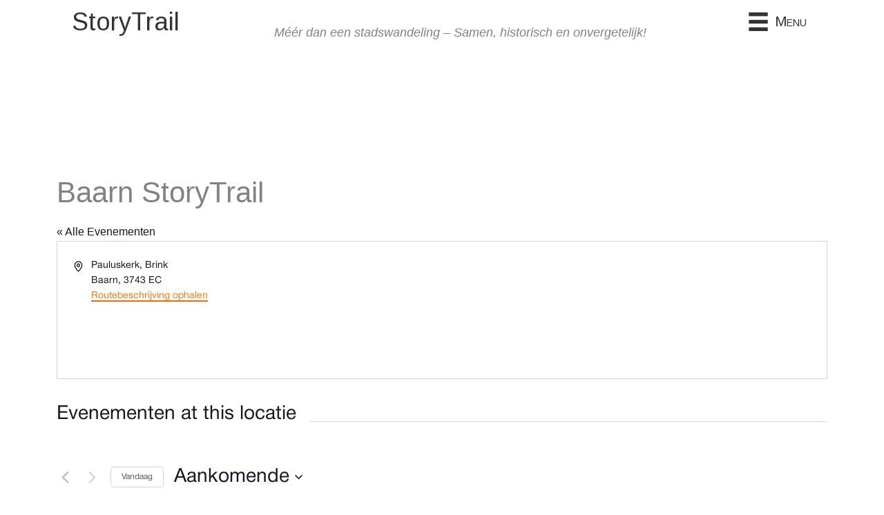

--- FILE ---
content_type: text/html; charset=UTF-8
request_url: https://storytrail.nl/locatie/baarn-storytrail/
body_size: 44457
content:
<!DOCTYPE html>
<html lang="nl-NL">
<head>
<meta charset="UTF-8">
<meta name="viewport" content="width=device-width, initial-scale=1">
	<link rel="profile" href="https://gmpg.org/xfn/11"> 
	<link rel='stylesheet' id='tribe-events-views-v2-bootstrap-datepicker-styles-css' href='https://storytrail.nl/wp-content/plugins/the-events-calendar/vendor/bootstrap-datepicker/css/bootstrap-datepicker.standalone.min.css?ver=6.15.13' media='all' />
<link rel='stylesheet' id='tec-variables-skeleton-css' href='https://storytrail.nl/wp-content/plugins/event-tickets/common/build/css/variables-skeleton.css?ver=6.10.1' media='all' />
<link rel='stylesheet' id='tribe-common-skeleton-style-css' href='https://storytrail.nl/wp-content/plugins/event-tickets/common/build/css/common-skeleton.css?ver=6.10.1' media='all' />
<link rel='stylesheet' id='tribe-tooltipster-css-css' href='https://storytrail.nl/wp-content/plugins/event-tickets/common/vendor/tooltipster/tooltipster.bundle.min.css?ver=6.10.1' media='all' />
<link rel='stylesheet' id='tribe-events-views-v2-skeleton-css' href='https://storytrail.nl/wp-content/plugins/the-events-calendar/build/css/views-skeleton.css?ver=6.15.13' media='all' />
<link rel='stylesheet' id='tec-variables-full-css' href='https://storytrail.nl/wp-content/plugins/event-tickets/common/build/css/variables-full.css?ver=6.10.1' media='all' />
<link rel='stylesheet' id='tribe-common-full-style-css' href='https://storytrail.nl/wp-content/plugins/event-tickets/common/build/css/common-full.css?ver=6.10.1' media='all' />
<link rel='stylesheet' id='tribe-events-views-v2-full-css' href='https://storytrail.nl/wp-content/plugins/the-events-calendar/build/css/views-full.css?ver=6.15.13' media='all' />
<link rel='stylesheet' id='tribe-events-views-v2-print-css' href='https://storytrail.nl/wp-content/plugins/the-events-calendar/build/css/views-print.css?ver=6.15.13' media='print' />
<link rel='stylesheet' id='tribe-events-pro-views-v2-print-css' href='https://storytrail.nl/wp-content/plugins/events-calendar-pro/build/css/views-print.css?ver=7.7.11' media='print' />
<meta name='robots' content='index, follow, max-image-preview:large, max-snippet:-1, max-video-preview:-1' />

            <script data-no-defer="1" data-ezscrex="false" data-cfasync="false" data-pagespeed-no-defer data-cookieconsent="ignore" data-spai-excluded="true">
                var ctPublicFunctions = {"_ajax_nonce":"e1cb5217f2","_rest_nonce":"19d55061ae","_ajax_url":"\/wp-admin\/admin-ajax.php","_rest_url":"https:\/\/storytrail.nl\/wp-json\/","data__cookies_type":"none","data__ajax_type":"rest","data__bot_detector_enabled":0,"data__frontend_data_log_enabled":1,"cookiePrefix":"","wprocket_detected":false,"host_url":"storytrail.nl","text__ee_click_to_select":"Klik om de hele gegevens te selecteren","text__ee_original_email":"De volledige tekst is","text__ee_got_it":"Duidelijk","text__ee_blocked":"Geblokkeerd","text__ee_cannot_connect":"Kan geen verbinding maken","text__ee_cannot_decode":"Kan e-mail niet decoderen. Onbekende reden","text__ee_email_decoder":"Cleantalk e-mail decoder","text__ee_wait_for_decoding":"De magie is onderweg!","text__ee_decoding_process":"Wacht een paar seconden terwijl we de contactgegevens decoderen."}
            </script>
        
            <script data-no-defer="1" data-ezscrex="false" data-cfasync="false" data-pagespeed-no-defer data-cookieconsent="ignore" data-spai-excluded="true">
                var ctPublic = {"_ajax_nonce":"e1cb5217f2","settings__forms__check_internal":"0","settings__forms__check_external":"0","settings__forms__force_protection":0,"settings__forms__search_test":"0","settings__forms__wc_add_to_cart":"0","settings__data__bot_detector_enabled":0,"settings__sfw__anti_crawler":0,"blog_home":"https:\/\/storytrail.nl\/","pixel__setting":"0","pixel__enabled":false,"pixel__url":null,"data__email_check_before_post":"1","data__email_check_exist_post":0,"data__cookies_type":"none","data__key_is_ok":true,"data__visible_fields_required":true,"wl_brandname":"Anti-Spam by CleanTalk","wl_brandname_short":"CleanTalk","ct_checkjs_key":"b898a4ad52d9239a03f4c4e89f54af2629b78585e310558a6e670e8f708dc2c3","emailEncoderPassKey":"4580f8c340ab2ac3c78b9d144423a3de","bot_detector_forms_excluded":"W10=","advancedCacheExists":true,"varnishCacheExists":false,"wc_ajax_add_to_cart":true}
            </script>
        <script>window._wca = window._wca || [];</script>

	<!-- This site is optimized with the Yoast SEO plugin v26.9 - https://yoast.com/product/yoast-seo-wordpress/ -->
	<title>Baarn StoryTrail | StoryTrail</title>
	<link rel="canonical" href="https://storytrail.nl/locatie/baarn-storytrail/" />
	<meta property="og:locale" content="nl_NL" />
	<meta property="og:type" content="article" />
	<meta property="og:title" content="Baarn StoryTrail | StoryTrail" />
	<meta property="og:url" content="https://storytrail.nl/locatie/baarn-storytrail/" />
	<meta property="og:site_name" content="StoryTrail" />
	<meta property="article:publisher" content="https://www.facebook.com/dedirectrice/" />
	<meta property="article:modified_time" content="2025-02-06T15:32:01+00:00" />
	<meta name="twitter:card" content="summary_large_image" />
	<!-- / Yoast SEO plugin. -->


<link rel='dns-prefetch' href='//stats.wp.com' />
<link rel='dns-prefetch' href='//fonts.googleapis.com' />
<link href='https://fonts.gstatic.com' crossorigin rel='preconnect' />
<link rel="alternate" type="application/rss+xml" title="StoryTrail &raquo; feed" href="https://storytrail.nl/feed/" />
<link rel="alternate" type="application/rss+xml" title="StoryTrail &raquo; reacties feed" href="https://storytrail.nl/comments/feed/" />
<link rel="alternate" type="text/calendar" title="StoryTrail &raquo; iCal Feed" href="https://storytrail.nl/agenda/?ical=1" />
<link rel="alternate" title="oEmbed (JSON)" type="application/json+oembed" href="https://storytrail.nl/wp-json/oembed/1.0/embed?url=https%3A%2F%2Fstorytrail.nl%2Flocatie%2Fbaarn-storytrail%2F" />
<link rel="alternate" title="oEmbed (XML)" type="text/xml+oembed" href="https://storytrail.nl/wp-json/oembed/1.0/embed?url=https%3A%2F%2Fstorytrail.nl%2Flocatie%2Fbaarn-storytrail%2F&#038;format=xml" />
<link rel="preload" href="https://storytrail.nl/wp-content/plugins/bb-plugin/fonts/fontawesome/5.15.4/webfonts/fa-solid-900.woff2" as="font" type="font/woff2" crossorigin="anonymous">
<link rel="preload" href="https://storytrail.nl/wp-content/plugins/bb-plugin/fonts/fontawesome/5.15.4/webfonts/fa-regular-400.woff2" as="font" type="font/woff2" crossorigin="anonymous">
<style id='wp-img-auto-sizes-contain-inline-css'>
img:is([sizes=auto i],[sizes^="auto," i]){contain-intrinsic-size:3000px 1500px}
/*# sourceURL=wp-img-auto-sizes-contain-inline-css */
</style>
<link rel='stylesheet' id='woocommerce-smart-coupons-available-coupons-block-css' href='https://storytrail.nl/wp-content/plugins/woocommerce-smart-coupons/blocks/build/style-woocommerce-smart-coupons-available-coupons-block.css?ver=9.53.0' media='all' />
<link rel='stylesheet' id='wp-components-css' href='https://storytrail.nl/wp-includes/css/dist/components/style.min.css?ver=6.9' media='all' />
<link rel='stylesheet' id='woocommerce-smart-coupons-send-coupon-form-block-css' href='https://storytrail.nl/wp-content/plugins/woocommerce-smart-coupons/blocks/build/style-woocommerce-smart-coupons-send-coupon-form-block.css?ver=9.53.0' media='all' />
<link rel='stylesheet' id='woocommerce-smart-coupons-action-tab-frontend-css' href='https://storytrail.nl/wp-content/plugins/woocommerce-smart-coupons/blocks/build/style-woocommerce-smart-coupons-action-tab-frontend.css?ver=9.53.0' media='all' />
<style id='cf-frontend-style-inline-css'>
@font-face {
	font-family: 'Helvetica Neue';
	font-style: normal;
	font-weight: 100;
	font-fallback: Helvetica,Serif,Arial;
	src: url('https://storytrail.nl/wp-content/uploads/2025/01/HelveticaNeue-Thin.otf') format('OpenType');
}
@font-face {
	font-family: 'Helvetica Neue';
	font-style: normal;
	font-weight: 300;
	font-fallback: Helvetica,Serif,Arial;
	src: url('https://storytrail.nl/wp-content/uploads/2025/01/HelveticaNeue-Light.otf') format('OpenType');
}
@font-face {
	font-family: 'Helvetica Neue';
	font-style: normal;
	font-weight: 400;
	font-fallback: Helvetica,Serif,Arial;
	src: url('https://storytrail.nl/wp-content/uploads/2025/01/HelveticaNeue-Roman.otf') format('OpenType');
}
@font-face {
	font-family: 'Helvetica Neue';
	font-style: normal;
	font-weight: 500;
	font-fallback: Helvetica,Serif,Arial;
	src: url('https://storytrail.nl/wp-content/uploads/2025/01/HelveticaNeue-Medium.otf') format('OpenType');
}
@font-face {
	font-family: 'Helvetica Neue';
	font-style: normal;
	font-weight: 700;
	font-fallback: Helvetica,Serif,Arial;
	src: url('https://storytrail.nl/wp-content/uploads/2025/01/HelveticaNeue-Bold.otf') format('OpenType');
}
/*# sourceURL=cf-frontend-style-inline-css */
</style>
<link rel='stylesheet' id='astra-bb-builder-css' href='https://storytrail.nl/wp-content/themes/astra/assets/css/minified/compatibility/page-builder/bb-plugin.min.css?ver=4.12.0' media='all' />
<link rel='stylesheet' id='astra-theme-css-css' href='https://storytrail.nl/wp-content/themes/astra/assets/css/minified/main.min.css?ver=4.12.0' media='all' />
<style id='astra-theme-css-inline-css'>
:root{--ast-post-nav-space:0;--ast-container-default-xlg-padding:2.5em;--ast-container-default-lg-padding:2.5em;--ast-container-default-slg-padding:2em;--ast-container-default-md-padding:2.5em;--ast-container-default-sm-padding:2.5em;--ast-container-default-xs-padding:2.4em;--ast-container-default-xxs-padding:1.8em;--ast-code-block-background:#ECEFF3;--ast-comment-inputs-background:#F9FAFB;--ast-normal-container-width:1200px;--ast-narrow-container-width:750px;--ast-blog-title-font-weight:600;--ast-blog-meta-weight:600;--ast-global-color-primary:var(--ast-global-color-4);--ast-global-color-secondary:var(--ast-global-color-5);--ast-global-color-alternate-background:var(--ast-global-color-6);--ast-global-color-subtle-background:var(--ast-global-color-7);--ast-bg-style-guide:var( --ast-global-color-secondary,--ast-global-color-5 );--ast-shadow-style-guide:0px 0px 4px 0 #00000057;--ast-global-dark-bg-style:#fff;--ast-global-dark-lfs:#fbfbfb;--ast-widget-bg-color:#fafafa;--ast-wc-container-head-bg-color:#fbfbfb;--ast-title-layout-bg:#eeeeee;--ast-search-border-color:#e7e7e7;--ast-lifter-hover-bg:#e6e6e6;--ast-gallery-block-color:#000;--srfm-color-input-label:var(--ast-global-color-2);}html{font-size:100%;}a{color:#ff7713;}a:hover,a:focus{color:#e36407;}body,button,input,select,textarea,.ast-button,.ast-custom-button{font-family:Helvetica,Verdana,Arial,sans-serif;font-weight:400;font-size:16px;font-size:1rem;line-height:var(--ast-body-line-height,1.65);text-decoration:initial;}blockquote{color:#2a2a2a;}h1,h2,h3,h4,h5,h6,.entry-content :where(h1,h2,h3,h4,h5,h6),.site-title,.site-title a{font-family:Helvetica,Verdana,Arial,sans-serif;font-weight:400;}.ast-site-identity .site-title a{color:var(--ast-global-color-2);}.site-title{font-size:26px;font-size:1.625rem;display:block;}.site-header .site-description{font-size:15px;font-size:0.9375rem;display:none;}.entry-title{font-size:20px;font-size:1.25rem;}.ast-blog-single-element.ast-taxonomy-container a{font-size:14px;font-size:0.875rem;}.ast-blog-meta-container{font-size:13px;font-size:0.8125rem;}.archive .ast-article-post .ast-article-inner,.blog .ast-article-post .ast-article-inner,.archive .ast-article-post .ast-article-inner:hover,.blog .ast-article-post .ast-article-inner:hover{border-top-left-radius:6px;border-top-right-radius:6px;border-bottom-right-radius:6px;border-bottom-left-radius:6px;overflow:hidden;}h1,.entry-content :where(h1){font-size:32px;font-size:2rem;font-weight:400;font-family:Helvetica,Verdana,Arial,sans-serif;line-height:1.4em;}h2,.entry-content :where(h2){font-size:32px;font-size:2rem;font-weight:400;font-family:Helvetica,Verdana,Arial,sans-serif;line-height:1.4em;}h3,.entry-content :where(h3){font-size:32px;font-size:2rem;font-weight:400;font-family:Helvetica,Verdana,Arial,sans-serif;line-height:1.4em;}h4,.entry-content :where(h4){font-size:24px;font-size:1.5rem;line-height:1.4em;font-weight:400;font-family:Helvetica,Verdana,Arial,sans-serif;}h5,.entry-content :where(h5){font-size:20px;font-size:1.25rem;line-height:1.4em;font-weight:400;font-family:Helvetica,Verdana,Arial,sans-serif;}h6,.entry-content :where(h6){font-size:16px;font-size:1rem;line-height:1.4em;font-weight:400;font-family:Helvetica,Verdana,Arial,sans-serif;}::selection{background-color:var(--ast-global-color-0);color:#000000;}body,h1,h2,h3,h4,h5,h6,.entry-title a,.entry-content :where(h1,h2,h3,h4,h5,h6){color:#757575;}.tagcloud a:hover,.tagcloud a:focus,.tagcloud a.current-item{color:#000000;border-color:#ff7713;background-color:#ff7713;}input:focus,input[type="text"]:focus,input[type="email"]:focus,input[type="url"]:focus,input[type="password"]:focus,input[type="reset"]:focus,input[type="search"]:focus,textarea:focus{border-color:#ff7713;}input[type="radio"]:checked,input[type=reset],input[type="checkbox"]:checked,input[type="checkbox"]:hover:checked,input[type="checkbox"]:focus:checked,input[type=range]::-webkit-slider-thumb{border-color:#ff7713;background-color:#ff7713;box-shadow:none;}.site-footer a:hover + .post-count,.site-footer a:focus + .post-count{background:#ff7713;border-color:#ff7713;}.single .nav-links .nav-previous,.single .nav-links .nav-next{color:#ff7713;}.entry-meta,.entry-meta *{line-height:1.45;color:#ff7713;}.entry-meta a:not(.ast-button):hover,.entry-meta a:not(.ast-button):hover *,.entry-meta a:not(.ast-button):focus,.entry-meta a:not(.ast-button):focus *,.page-links > .page-link,.page-links .page-link:hover,.post-navigation a:hover{color:#e36407;}#cat option,.secondary .calendar_wrap thead a,.secondary .calendar_wrap thead a:visited{color:#ff7713;}.secondary .calendar_wrap #today,.ast-progress-val span{background:#ff7713;}.secondary a:hover + .post-count,.secondary a:focus + .post-count{background:#ff7713;border-color:#ff7713;}.calendar_wrap #today > a{color:#000000;}.page-links .page-link,.single .post-navigation a{color:#757575;}.ast-search-menu-icon .search-form button.search-submit{padding:0 4px;}.ast-search-menu-icon form.search-form{padding-right:0;}.ast-search-menu-icon.slide-search input.search-field{width:0;}.ast-header-search .ast-search-menu-icon.ast-dropdown-active .search-form,.ast-header-search .ast-search-menu-icon.ast-dropdown-active .search-field:focus{transition:all 0.2s;}.search-form input.search-field:focus{outline:none;}.ast-search-menu-icon .search-form button.search-submit:focus,.ast-theme-transparent-header .ast-header-search .ast-dropdown-active .ast-icon,.ast-theme-transparent-header .ast-inline-search .search-field:focus .ast-icon{color:var(--ast-global-color-1);}.ast-header-search .slide-search .search-form{border:2px solid var(--ast-global-color-0);}.ast-header-search .slide-search .search-field{background-color:(--ast-global-dark-bg-style);}.ast-archive-title{color:#333333;}.widget-title{font-size:22px;font-size:1.375rem;color:#333333;}.single .ast-author-details .author-title{color:#e36407;}.ast-search-menu-icon.slide-search a:focus-visible:focus-visible,.astra-search-icon:focus-visible,#close:focus-visible,a:focus-visible,.ast-menu-toggle:focus-visible,.site .skip-link:focus-visible,.wp-block-loginout input:focus-visible,.wp-block-search.wp-block-search__button-inside .wp-block-search__inside-wrapper,.ast-header-navigation-arrow:focus-visible,.woocommerce .wc-proceed-to-checkout > .checkout-button:focus-visible,.woocommerce .woocommerce-MyAccount-navigation ul li a:focus-visible,.ast-orders-table__row .ast-orders-table__cell:focus-visible,.woocommerce .woocommerce-order-details .order-again > .button:focus-visible,.woocommerce .woocommerce-message a.button.wc-forward:focus-visible,.woocommerce #minus_qty:focus-visible,.woocommerce #plus_qty:focus-visible,a#ast-apply-coupon:focus-visible,.woocommerce .woocommerce-info a:focus-visible,.woocommerce .astra-shop-summary-wrap a:focus-visible,.woocommerce a.wc-forward:focus-visible,#ast-apply-coupon:focus-visible,.woocommerce-js .woocommerce-mini-cart-item a.remove:focus-visible,#close:focus-visible,.button.search-submit:focus-visible,#search_submit:focus,.normal-search:focus-visible,.ast-header-account-wrap:focus-visible,.woocommerce .ast-on-card-button.ast-quick-view-trigger:focus,.astra-cart-drawer-close:focus,.ast-single-variation:focus,.ast-woocommerce-product-gallery__image:focus,.ast-button:focus,.woocommerce-product-gallery--with-images [data-controls="prev"]:focus-visible,.woocommerce-product-gallery--with-images [data-controls="next"]:focus-visible,.ast-builder-button-wrap:has(.ast-custom-button-link:focus),.ast-builder-button-wrap .ast-custom-button-link:focus{outline-style:dotted;outline-color:inherit;outline-width:thin;}input:focus,input[type="text"]:focus,input[type="email"]:focus,input[type="url"]:focus,input[type="password"]:focus,input[type="reset"]:focus,input[type="search"]:focus,input[type="number"]:focus,textarea:focus,.wp-block-search__input:focus,[data-section="section-header-mobile-trigger"] .ast-button-wrap .ast-mobile-menu-trigger-minimal:focus,.ast-mobile-popup-drawer.active .menu-toggle-close:focus,.woocommerce-ordering select.orderby:focus,#ast-scroll-top:focus,#coupon_code:focus,.woocommerce-page #comment:focus,.woocommerce #reviews #respond input#submit:focus,.woocommerce a.add_to_cart_button:focus,.woocommerce .button.single_add_to_cart_button:focus,.woocommerce .woocommerce-cart-form button:focus,.woocommerce .woocommerce-cart-form__cart-item .quantity .qty:focus,.woocommerce .woocommerce-billing-fields .woocommerce-billing-fields__field-wrapper .woocommerce-input-wrapper > .input-text:focus,.woocommerce #order_comments:focus,.woocommerce #place_order:focus,.woocommerce .woocommerce-address-fields .woocommerce-address-fields__field-wrapper .woocommerce-input-wrapper > .input-text:focus,.woocommerce .woocommerce-MyAccount-content form button:focus,.woocommerce .woocommerce-MyAccount-content .woocommerce-EditAccountForm .woocommerce-form-row .woocommerce-Input.input-text:focus,.woocommerce .ast-woocommerce-container .woocommerce-pagination ul.page-numbers li a:focus,body #content .woocommerce form .form-row .select2-container--default .select2-selection--single:focus,#ast-coupon-code:focus,.woocommerce.woocommerce-js .quantity input[type=number]:focus,.woocommerce-js .woocommerce-mini-cart-item .quantity input[type=number]:focus,.woocommerce p#ast-coupon-trigger:focus{border-style:dotted;border-color:inherit;border-width:thin;}input{outline:none;}.woocommerce-js input[type=text]:focus,.woocommerce-js input[type=email]:focus,.woocommerce-js textarea:focus,input[type=number]:focus,.comments-area textarea#comment:focus,.comments-area textarea#comment:active,.comments-area .ast-comment-formwrap input[type="text"]:focus,.comments-area .ast-comment-formwrap input[type="text"]:active{outline-style:unset;outline-color:inherit;outline-width:thin;}.ast-logo-title-inline .site-logo-img{padding-right:1em;}body .ast-oembed-container *{position:absolute;top:0;width:100%;height:100%;left:0;}body .wp-block-embed-pocket-casts .ast-oembed-container *{position:unset;}.ast-single-post-featured-section + article {margin-top: 2em;}.site-content .ast-single-post-featured-section img {width: 100%;overflow: hidden;object-fit: cover;}.ast-separate-container .site-content .ast-single-post-featured-section + article {margin-top: -80px;z-index: 9;position: relative;border-radius: 4px;}@media (min-width: 922px) {.ast-no-sidebar .site-content .ast-article-image-container--wide {margin-left: -120px;margin-right: -120px;max-width: unset;width: unset;}.ast-left-sidebar .site-content .ast-article-image-container--wide,.ast-right-sidebar .site-content .ast-article-image-container--wide {margin-left: -10px;margin-right: -10px;}.site-content .ast-article-image-container--full {margin-left: calc( -50vw + 50%);margin-right: calc( -50vw + 50%);max-width: 100vw;width: 100vw;}.ast-left-sidebar .site-content .ast-article-image-container--full,.ast-right-sidebar .site-content .ast-article-image-container--full {margin-left: -10px;margin-right: -10px;max-width: inherit;width: auto;}}.site > .ast-single-related-posts-container {margin-top: 0;}@media (min-width: 922px) {.ast-desktop .ast-container--narrow {max-width: var(--ast-narrow-container-width);margin: 0 auto;}}.ast-page-builder-template .hentry {margin: 0;}.ast-page-builder-template .site-content > .ast-container {max-width: 100%;padding: 0;}.ast-page-builder-template .site .site-content #primary {padding: 0;margin: 0;}.ast-page-builder-template .no-results {text-align: center;margin: 4em auto;}.ast-page-builder-template .ast-pagination {padding: 2em;}.ast-page-builder-template .entry-header.ast-no-title.ast-no-thumbnail {margin-top: 0;}.ast-page-builder-template .entry-header.ast-header-without-markup {margin-top: 0;margin-bottom: 0;}.ast-page-builder-template .entry-header.ast-no-title.ast-no-meta {margin-bottom: 0;}.ast-page-builder-template.single .post-navigation {padding-bottom: 2em;}.ast-page-builder-template.single-post .site-content > .ast-container {max-width: 100%;}.ast-page-builder-template .entry-header {margin-top: 2em;margin-left: auto;margin-right: auto;}.ast-single-post.ast-page-builder-template .site-main > article,.woocommerce.ast-page-builder-template .site-main,.ast-page-builder-template .post-navigation {padding-top: 2em;padding-left: 20px;padding-right: 20px;}.ast-page-builder-template .ast-archive-description {margin: 2em auto 0;padding-left: 20px;padding-right: 20px;}.ast-page-builder-template .ast-row {margin-left: 0;margin-right: 0;}.single.ast-page-builder-template .entry-header + .entry-content,.single.ast-page-builder-template .ast-single-entry-banner + .site-content article .entry-content {margin-bottom: 2em;}@media(min-width: 921px) {.ast-page-builder-template.archive.ast-right-sidebar .ast-row article,.ast-page-builder-template.archive.ast-left-sidebar .ast-row article {padding-left: 0;padding-right: 0;}}input[type="text"],input[type="number"],input[type="email"],input[type="url"],input[type="password"],input[type="search"],input[type=reset],input[type=tel],input[type=date],select,textarea{font-size:16px;font-style:normal;font-weight:400;line-height:24px;width:100%;padding:12px 16px;border-radius:4px;box-shadow:0px 1px 2px 0px rgba(0,0,0,0.05);color:var(--ast-form-input-text,#475569);}input[type="text"],input[type="number"],input[type="email"],input[type="url"],input[type="password"],input[type="search"],input[type=reset],input[type=tel],input[type=date],select{height:40px;}input[type="date"]{border-width:1px;border-style:solid;border-color:var(--ast-border-color);background:var( --ast-global-color-secondary,--ast-global-color-5 );}input[type="text"]:focus,input[type="number"]:focus,input[type="email"]:focus,input[type="url"]:focus,input[type="password"]:focus,input[type="search"]:focus,input[type=reset]:focus,input[type="tel"]:focus,input[type="date"]:focus,select:focus,textarea:focus{border-color:#046BD2;box-shadow:none;outline:none;color:var(--ast-form-input-focus-text,#475569);}label,legend{color:#111827;font-size:14px;font-style:normal;font-weight:500;line-height:20px;}select{padding:6px 10px;}fieldset{padding:30px;border-radius:4px;}button,.ast-button,.button,input[type="button"],input[type="reset"],input[type="submit"]{border-radius:4px;box-shadow:0px 1px 2px 0px rgba(0,0,0,0.05);}:root{--ast-comment-inputs-background:#FFF;}::placeholder{color:var(--ast-form-field-color,#9CA3AF);}::-ms-input-placeholder{color:var(--ast-form-field-color,#9CA3AF);}.wpcf7 input.wpcf7-form-control:not([type=submit]),.wpcf7 textarea.wpcf7-form-control{padding:12px 16px;}.wpcf7 select.wpcf7-form-control{padding:6px 10px;}.wpcf7 input.wpcf7-form-control:not([type=submit]):focus,.wpcf7 select.wpcf7-form-control:focus,.wpcf7 textarea.wpcf7-form-control:focus{border-style:disable;border-color:#046BD2;border-width:thin;box-shadow:none;outline:none;color:var(--ast-form-input-focus-text,#475569);}.wpcf7 .wpcf7-not-valid-tip{color:#DC2626;font-size:14px;font-weight:400;line-height:20px;margin-top:8px;}.wpcf7 input[type=file].wpcf7-form-control{font-size:16px;font-style:normal;font-weight:400;line-height:24px;width:100%;padding:12px 16px;border-radius:4px;box-shadow:0px 1px 2px 0px rgba(0,0,0,0.05);color:var(--ast-form-input-text,#475569);}@media (max-width:921.9px){#ast-desktop-header{display:none;}}@media (min-width:922px){#ast-mobile-header{display:none;}}.wp-block-buttons.aligncenter{justify-content:center;}@media (max-width:921px){.ast-theme-transparent-header #primary,.ast-theme-transparent-header #secondary{padding:0;}}@media (max-width:921px){.ast-plain-container.ast-no-sidebar #primary{padding:0;}}.ast-plain-container.ast-no-sidebar #primary{margin-top:0;margin-bottom:0;}@media (min-width:1200px){.ast-plain-container.ast-no-sidebar #primary{margin-top:60px;margin-bottom:60px;}}.wp-block-button.is-style-outline .wp-block-button__link{border-color:#ff9900;border-top-width:0px;border-right-width:0px;border-bottom-width:0px;border-left-width:0px;}div.wp-block-button.is-style-outline > .wp-block-button__link:not(.has-text-color),div.wp-block-button.wp-block-button__link.is-style-outline:not(.has-text-color){color:#ff9900;}.wp-block-button.is-style-outline .wp-block-button__link:hover,.wp-block-buttons .wp-block-button.is-style-outline .wp-block-button__link:focus,.wp-block-buttons .wp-block-button.is-style-outline > .wp-block-button__link:not(.has-text-color):hover,.wp-block-buttons .wp-block-button.wp-block-button__link.is-style-outline:not(.has-text-color):hover{color:var(--ast-global-color-4);background-color:#ff7713;border-color:#ff7713;}.post-page-numbers.current .page-link,.ast-pagination .page-numbers.current{color:#000000;border-color:var(--ast-global-color-0);background-color:var(--ast-global-color-0);}.wp-block-button.is-style-outline .wp-block-button__link{border-top-width:0px;border-right-width:0px;border-bottom-width:0px;border-left-width:0px;}.wp-block-buttons .wp-block-button.is-style-outline .wp-block-button__link.wp-element-button,.ast-outline-button,.wp-block-uagb-buttons-child .uagb-buttons-repeater.ast-outline-button{border-color:#ff9900;border-top-width:2px;border-right-width:2px;border-bottom-width:2px;border-left-width:2px;font-family:inherit;font-weight:500;font-size:16px;font-size:1rem;line-height:1em;padding-top:13px;padding-right:30px;padding-bottom:13px;padding-left:30px;}.wp-block-buttons .wp-block-button.is-style-outline > .wp-block-button__link:not(.has-text-color),.wp-block-buttons .wp-block-button.wp-block-button__link.is-style-outline:not(.has-text-color),.ast-outline-button{color:#ff9900;}.wp-block-button.is-style-outline .wp-block-button__link:hover,.wp-block-buttons .wp-block-button.is-style-outline .wp-block-button__link:focus,.wp-block-buttons .wp-block-button.is-style-outline > .wp-block-button__link:not(.has-text-color):hover,.wp-block-buttons .wp-block-button.wp-block-button__link.is-style-outline:not(.has-text-color):hover,.ast-outline-button:hover,.ast-outline-button:focus,.wp-block-uagb-buttons-child .uagb-buttons-repeater.ast-outline-button:hover,.wp-block-uagb-buttons-child .uagb-buttons-repeater.ast-outline-button:focus{color:var(--ast-global-color-4);background-color:#ff7713;border-color:#ff7713;}.wp-block-button .wp-block-button__link.wp-element-button.is-style-outline:not(.has-background),.wp-block-button.is-style-outline>.wp-block-button__link.wp-element-button:not(.has-background),.ast-outline-button{background-color:transparent;}.uagb-buttons-repeater.ast-outline-button{border-radius:9999px;}@media (max-width:921px){.wp-block-buttons .wp-block-button.is-style-outline .wp-block-button__link.wp-element-button,.ast-outline-button,.wp-block-uagb-buttons-child .uagb-buttons-repeater.ast-outline-button{padding-top:12px;padding-right:28px;padding-bottom:12px;padding-left:28px;}}@media (max-width:544px){.wp-block-buttons .wp-block-button.is-style-outline .wp-block-button__link.wp-element-button,.ast-outline-button,.wp-block-uagb-buttons-child .uagb-buttons-repeater.ast-outline-button{padding-top:10px;padding-right:24px;padding-bottom:10px;padding-left:24px;}}.entry-content[data-ast-blocks-layout] > figure{margin-bottom:1em;}h1.widget-title{font-weight:400;}h2.widget-title{font-weight:400;}h3.widget-title{font-weight:400;}.review-rating{display:flex;align-items:center;order:2;}#page{display:flex;flex-direction:column;min-height:100vh;}.ast-404-layout-1 h1.page-title{color:var(--ast-global-color-2);}.single .post-navigation a{line-height:1em;height:inherit;}.error-404 .page-sub-title{font-size:1.5rem;font-weight:inherit;}.search .site-content .content-area .search-form{margin-bottom:0;}#page .site-content{flex-grow:1;}.widget{margin-bottom:1.25em;}#secondary li{line-height:1.5em;}#secondary .wp-block-group h2{margin-bottom:0.7em;}#secondary h2{font-size:1.7rem;}.ast-separate-container .ast-article-post,.ast-separate-container .ast-article-single,.ast-separate-container .comment-respond{padding:2.5em;}.ast-separate-container .ast-article-single .ast-article-single{padding:0;}.ast-article-single .wp-block-post-template-is-layout-grid{padding-left:0;}.ast-separate-container .comments-title,.ast-narrow-container .comments-title{padding:1.5em 2em;}.ast-page-builder-template .comment-form-textarea,.ast-comment-formwrap .ast-grid-common-col{padding:0;}.ast-comment-formwrap{padding:0;display:inline-flex;column-gap:20px;width:100%;margin-left:0;margin-right:0;}.comments-area textarea#comment:focus,.comments-area textarea#comment:active,.comments-area .ast-comment-formwrap input[type="text"]:focus,.comments-area .ast-comment-formwrap input[type="text"]:active {box-shadow:none;outline:none;}.archive.ast-page-builder-template .entry-header{margin-top:2em;}.ast-page-builder-template .ast-comment-formwrap{width:100%;}.entry-title{margin-bottom:0.6em;}.ast-archive-description p{font-size:inherit;font-weight:inherit;line-height:inherit;}.ast-article-single figure,.ast-article-single img:not(figure img){box-shadow:0 0 30px 0 rgba(0,0,0,.15);-webkit-box-shadow:0 0 30px 0 rgba(0,0,0,.15);-moz-box-shadow:0 0 30px 0 rgba(0,0,0,.15);}.ast-separate-container .ast-comment-list li.depth-1,.hentry{margin-bottom:1.5em;}.site-content section.ast-archive-description{margin-bottom:2em;}@media (min-width:921px){.ast-left-sidebar.ast-page-builder-template #secondary,.archive.ast-right-sidebar.ast-page-builder-template .site-main{padding-left:20px;padding-right:20px;}}@media (max-width:544px){.ast-comment-formwrap.ast-row{column-gap:10px;display:inline-block;}#ast-commentform .ast-grid-common-col{position:relative;width:100%;}}@media (min-width:1201px){.ast-separate-container .ast-article-post,.ast-separate-container .ast-article-single,.ast-separate-container .ast-author-box,.ast-separate-container .ast-404-layout-1,.ast-separate-container .no-results{padding:2.5em;}}@media (max-width:921px){.ast-left-sidebar #content > .ast-container{display:flex;flex-direction:column-reverse;width:100%;}}@media (min-width:922px){.ast-separate-container.ast-right-sidebar #primary,.ast-separate-container.ast-left-sidebar #primary{border:0;}.search-no-results.ast-separate-container #primary{margin-bottom:4em;}}.wp-block-button .wp-block-button__link{color:var(--ast-global-color-4);}.wp-block-button .wp-block-button__link:hover,.wp-block-button .wp-block-button__link:focus{color:var(--ast-global-color-4);background-color:#ff7713;border-color:#ff7713;}.wp-block-button .wp-block-button__link,.wp-block-search .wp-block-search__button,body .wp-block-file .wp-block-file__button{border-style:solid;border-top-width:0px;border-right-width:0px;border-left-width:0px;border-bottom-width:0px;border-color:#ff9900;background-color:#ff9900;color:var(--ast-global-color-4);font-family:inherit;font-weight:500;line-height:1em;font-size:16px;font-size:1rem;border-top-left-radius:3px;border-top-right-radius:3px;border-bottom-right-radius:3px;border-bottom-left-radius:3px;padding-top:10px;padding-right:20px;padding-bottom:10px;padding-left:20px;}.menu-toggle,button,.ast-button,.ast-custom-button,.button,input#submit,input[type="button"],input[type="submit"],input[type="reset"],#comments .submit,.search .search-submit,form[CLASS*="wp-block-search__"].wp-block-search .wp-block-search__inside-wrapper .wp-block-search__button,body .wp-block-file .wp-block-file__button,.search .search-submit,.woocommerce-js a.button,.woocommerce button.button,.woocommerce .woocommerce-message a.button,.woocommerce #respond input#submit.alt,.woocommerce input.button.alt,.woocommerce input.button,.woocommerce input.button:disabled,.woocommerce input.button:disabled[disabled],.woocommerce input.button:disabled:hover,.woocommerce input.button:disabled[disabled]:hover,.woocommerce #respond input#submit,.woocommerce button.button.alt.disabled,.wc-block-grid__products .wc-block-grid__product .wp-block-button__link,.wc-block-grid__product-onsale,[CLASS*="wc-block"] button,.woocommerce-js .astra-cart-drawer .astra-cart-drawer-content .woocommerce-mini-cart__buttons .button:not(.checkout):not(.ast-continue-shopping),.woocommerce-js .astra-cart-drawer .astra-cart-drawer-content .woocommerce-mini-cart__buttons a.checkout,.woocommerce button.button.alt.disabled.wc-variation-selection-needed,[CLASS*="wc-block"] .wc-block-components-button{border-style:solid;border-top-width:0px;border-right-width:0px;border-left-width:0px;border-bottom-width:0px;color:var(--ast-global-color-4);border-color:#ff9900;background-color:#ff9900;padding-top:10px;padding-right:20px;padding-bottom:10px;padding-left:20px;font-family:inherit;font-weight:500;font-size:16px;font-size:1rem;line-height:1em;border-top-left-radius:3px;border-top-right-radius:3px;border-bottom-right-radius:3px;border-bottom-left-radius:3px;}button:focus,.menu-toggle:hover,button:hover,.ast-button:hover,.ast-custom-button:hover .button:hover,.ast-custom-button:hover ,input[type=reset]:hover,input[type=reset]:focus,input#submit:hover,input#submit:focus,input[type="button"]:hover,input[type="button"]:focus,input[type="submit"]:hover,input[type="submit"]:focus,form[CLASS*="wp-block-search__"].wp-block-search .wp-block-search__inside-wrapper .wp-block-search__button:hover,form[CLASS*="wp-block-search__"].wp-block-search .wp-block-search__inside-wrapper .wp-block-search__button:focus,body .wp-block-file .wp-block-file__button:hover,body .wp-block-file .wp-block-file__button:focus,.woocommerce-js a.button:hover,.woocommerce button.button:hover,.woocommerce .woocommerce-message a.button:hover,.woocommerce #respond input#submit:hover,.woocommerce #respond input#submit.alt:hover,.woocommerce input.button.alt:hover,.woocommerce input.button:hover,.woocommerce button.button.alt.disabled:hover,.wc-block-grid__products .wc-block-grid__product .wp-block-button__link:hover,[CLASS*="wc-block"] button:hover,.woocommerce-js .astra-cart-drawer .astra-cart-drawer-content .woocommerce-mini-cart__buttons .button:not(.checkout):not(.ast-continue-shopping):hover,.woocommerce-js .astra-cart-drawer .astra-cart-drawer-content .woocommerce-mini-cart__buttons a.checkout:hover,.woocommerce button.button.alt.disabled.wc-variation-selection-needed:hover,[CLASS*="wc-block"] .wc-block-components-button:hover,[CLASS*="wc-block"] .wc-block-components-button:focus{color:var(--ast-global-color-4);background-color:#ff7713;border-color:#ff7713;}form[CLASS*="wp-block-search__"].wp-block-search .wp-block-search__inside-wrapper .wp-block-search__button.has-icon{padding-top:calc(10px - 3px);padding-right:calc(20px - 3px);padding-bottom:calc(10px - 3px);padding-left:calc(20px - 3px);}@media (max-width:921px){.ast-mobile-header-stack .main-header-bar .ast-search-menu-icon{display:inline-block;}.ast-header-break-point.ast-header-custom-item-outside .ast-mobile-header-stack .main-header-bar .ast-search-icon{margin:0;}.ast-comment-avatar-wrap img{max-width:2.5em;}.ast-comment-meta{padding:0 1.8888em 1.3333em;}}@media (min-width:544px){.ast-container{max-width:100%;}}@media (max-width:544px){.ast-separate-container .ast-article-post,.ast-separate-container .ast-article-single,.ast-separate-container .comments-title,.ast-separate-container .ast-archive-description{padding:1.5em 1em;}.ast-separate-container #content .ast-container{padding-left:0.54em;padding-right:0.54em;}.ast-separate-container .ast-comment-list .bypostauthor{padding:.5em;}.ast-search-menu-icon.ast-dropdown-active .search-field{width:170px;}} #ast-mobile-header .ast-site-header-cart-li a{pointer-events:none;}@media (min-width:545px){.ast-page-builder-template .comments-area,.single.ast-page-builder-template .entry-header,.single.ast-page-builder-template .post-navigation,.single.ast-page-builder-template .ast-single-related-posts-container{max-width:1240px;margin-left:auto;margin-right:auto;}}.ast-separate-container{background-color:var(--ast-global-color-5);background-image:none;}@media (max-width:921px){.widget-title{font-size:22px;font-size:1.375rem;}body,button,input,select,textarea,.ast-button,.ast-custom-button{font-size:16px;font-size:1rem;}#secondary,#secondary button,#secondary input,#secondary select,#secondary textarea{font-size:16px;font-size:1rem;}.site-title{display:block;}.site-header .site-description{display:none;}h1,.entry-content :where(h1){font-size:45px;font-size:2.8125rem;}h2,.entry-content :where(h2){font-size:32px;font-size:2rem;}h3,.entry-content :where(h3){font-size:28px;font-size:1.75rem;}h4,.entry-content :where(h4){font-size:22px;font-size:1.375rem;}h5,.entry-content :where(h5){font-size:18px;font-size:1.125rem;}h6,.entry-content :where(h6){font-size:15px;font-size:0.9375rem;}}@media (max-width:544px){.widget-title{font-size:22px;font-size:1.375rem;}body,button,input,select,textarea,.ast-button,.ast-custom-button{font-size:16px;font-size:1rem;}#secondary,#secondary button,#secondary input,#secondary select,#secondary textarea{font-size:16px;font-size:1rem;}.site-title{display:block;}.site-header .site-description{display:none;}h1,.entry-content :where(h1){font-size:32px;font-size:2rem;}h2,.entry-content :where(h2){font-size:28px;font-size:1.75rem;}h3,.entry-content :where(h3){font-size:22px;font-size:1.375rem;}h4,.entry-content :where(h4){font-size:20px;font-size:1.25rem;}h5,.entry-content :where(h5){font-size:17px;font-size:1.0625rem;}h6,.entry-content :where(h6){font-size:15px;font-size:0.9375rem;}}@media (max-width:544px){html{font-size:100%;}}@media (min-width:922px){.ast-container{max-width:1240px;}}@media (min-width:922px){.site-content .ast-container{display:flex;}}@media (max-width:921px){.site-content .ast-container{flex-direction:column;}}.entry-content :where(h1,h2,h3,h4,h5,h6){clear:none;}@media (min-width:922px){.main-header-menu .sub-menu .menu-item.ast-left-align-sub-menu:hover > .sub-menu,.main-header-menu .sub-menu .menu-item.ast-left-align-sub-menu.focus > .sub-menu{margin-left:-0px;}}.entry-content li > p{margin-bottom:0;}.site .comments-area{padding-bottom:2em;margin-top:2em;}.wp-block-file {display: flex;align-items: center;flex-wrap: wrap;justify-content: space-between;}.wp-block-pullquote {border: none;}.wp-block-pullquote blockquote::before {content: "\201D";font-family: "Helvetica",sans-serif;display: flex;transform: rotate( 180deg );font-size: 6rem;font-style: normal;line-height: 1;font-weight: bold;align-items: center;justify-content: center;}.has-text-align-right > blockquote::before {justify-content: flex-start;}.has-text-align-left > blockquote::before {justify-content: flex-end;}figure.wp-block-pullquote.is-style-solid-color blockquote {max-width: 100%;text-align: inherit;}:root {--wp--custom--ast-default-block-top-padding: 3em;--wp--custom--ast-default-block-right-padding: 3em;--wp--custom--ast-default-block-bottom-padding: 3em;--wp--custom--ast-default-block-left-padding: 3em;--wp--custom--ast-container-width: 1200px;--wp--custom--ast-content-width-size: 1200px;--wp--custom--ast-wide-width-size: calc(1200px + var(--wp--custom--ast-default-block-left-padding) + var(--wp--custom--ast-default-block-right-padding));}.ast-narrow-container {--wp--custom--ast-content-width-size: 750px;--wp--custom--ast-wide-width-size: 750px;}@media(max-width: 921px) {:root {--wp--custom--ast-default-block-top-padding: 3em;--wp--custom--ast-default-block-right-padding: 2em;--wp--custom--ast-default-block-bottom-padding: 3em;--wp--custom--ast-default-block-left-padding: 2em;}}@media(max-width: 544px) {:root {--wp--custom--ast-default-block-top-padding: 3em;--wp--custom--ast-default-block-right-padding: 1.5em;--wp--custom--ast-default-block-bottom-padding: 3em;--wp--custom--ast-default-block-left-padding: 1.5em;}}.entry-content > .wp-block-group,.entry-content > .wp-block-cover,.entry-content > .wp-block-columns {padding-top: var(--wp--custom--ast-default-block-top-padding);padding-right: var(--wp--custom--ast-default-block-right-padding);padding-bottom: var(--wp--custom--ast-default-block-bottom-padding);padding-left: var(--wp--custom--ast-default-block-left-padding);}.ast-plain-container.ast-no-sidebar .entry-content > .alignfull,.ast-page-builder-template .ast-no-sidebar .entry-content > .alignfull {margin-left: calc( -50vw + 50%);margin-right: calc( -50vw + 50%);max-width: 100vw;width: 100vw;}.ast-plain-container.ast-no-sidebar .entry-content .alignfull .alignfull,.ast-page-builder-template.ast-no-sidebar .entry-content .alignfull .alignfull,.ast-plain-container.ast-no-sidebar .entry-content .alignfull .alignwide,.ast-page-builder-template.ast-no-sidebar .entry-content .alignfull .alignwide,.ast-plain-container.ast-no-sidebar .entry-content .alignwide .alignfull,.ast-page-builder-template.ast-no-sidebar .entry-content .alignwide .alignfull,.ast-plain-container.ast-no-sidebar .entry-content .alignwide .alignwide,.ast-page-builder-template.ast-no-sidebar .entry-content .alignwide .alignwide,.ast-plain-container.ast-no-sidebar .entry-content .wp-block-column .alignfull,.ast-page-builder-template.ast-no-sidebar .entry-content .wp-block-column .alignfull,.ast-plain-container.ast-no-sidebar .entry-content .wp-block-column .alignwide,.ast-page-builder-template.ast-no-sidebar .entry-content .wp-block-column .alignwide {margin-left: auto;margin-right: auto;width: 100%;}[data-ast-blocks-layout] .wp-block-separator:not(.is-style-dots) {height: 0;}[data-ast-blocks-layout] .wp-block-separator {margin: 20px auto;}[data-ast-blocks-layout] .wp-block-separator:not(.is-style-wide):not(.is-style-dots) {max-width: 100px;}[data-ast-blocks-layout] .wp-block-separator.has-background {padding: 0;}.entry-content[data-ast-blocks-layout] > * {max-width: var(--wp--custom--ast-content-width-size);margin-left: auto;margin-right: auto;}.entry-content[data-ast-blocks-layout] > .alignwide {max-width: var(--wp--custom--ast-wide-width-size);}.entry-content[data-ast-blocks-layout] .alignfull {max-width: none;}.entry-content .wp-block-columns {margin-bottom: 0;}blockquote {margin: 1.5em;border-color: rgba(0,0,0,0.05);}.wp-block-quote:not(.has-text-align-right):not(.has-text-align-center) {border-left: 5px solid rgba(0,0,0,0.05);}.has-text-align-right > blockquote,blockquote.has-text-align-right {border-right: 5px solid rgba(0,0,0,0.05);}.has-text-align-left > blockquote,blockquote.has-text-align-left {border-left: 5px solid rgba(0,0,0,0.05);}.wp-block-site-tagline,.wp-block-latest-posts .read-more {margin-top: 15px;}.wp-block-loginout p label {display: block;}.wp-block-loginout p:not(.login-remember):not(.login-submit) input {width: 100%;}.wp-block-loginout input:focus {border-color: transparent;}.wp-block-loginout input:focus {outline: thin dotted;}.entry-content .wp-block-media-text .wp-block-media-text__content {padding: 0 0 0 8%;}.entry-content .wp-block-media-text.has-media-on-the-right .wp-block-media-text__content {padding: 0 8% 0 0;}.entry-content .wp-block-media-text.has-background .wp-block-media-text__content {padding: 8%;}.entry-content .wp-block-cover:not([class*="background-color"]):not(.has-text-color.has-link-color) .wp-block-cover__inner-container,.entry-content .wp-block-cover:not([class*="background-color"]) .wp-block-cover-image-text,.entry-content .wp-block-cover:not([class*="background-color"]) .wp-block-cover-text,.entry-content .wp-block-cover-image:not([class*="background-color"]) .wp-block-cover__inner-container,.entry-content .wp-block-cover-image:not([class*="background-color"]) .wp-block-cover-image-text,.entry-content .wp-block-cover-image:not([class*="background-color"]) .wp-block-cover-text {color: var(--ast-global-color-primary,var(--ast-global-color-5));}.wp-block-loginout .login-remember input {width: 1.1rem;height: 1.1rem;margin: 0 5px 4px 0;vertical-align: middle;}.wp-block-latest-posts > li > *:first-child,.wp-block-latest-posts:not(.is-grid) > li:first-child {margin-top: 0;}.entry-content > .wp-block-buttons,.entry-content > .wp-block-uagb-buttons {margin-bottom: 1.5em;}.wp-block-search__inside-wrapper .wp-block-search__input {padding: 0 10px;color: var(--ast-global-color-3);background: var(--ast-global-color-primary,var(--ast-global-color-5));border-color: var(--ast-border-color);}.wp-block-latest-posts .read-more {margin-bottom: 1.5em;}.wp-block-search__no-button .wp-block-search__inside-wrapper .wp-block-search__input {padding-top: 5px;padding-bottom: 5px;}.wp-block-latest-posts .wp-block-latest-posts__post-date,.wp-block-latest-posts .wp-block-latest-posts__post-author {font-size: 1rem;}.wp-block-latest-posts > li > *,.wp-block-latest-posts:not(.is-grid) > li {margin-top: 12px;margin-bottom: 12px;}.ast-page-builder-template .entry-content[data-ast-blocks-layout] > .alignwide:where(:not(.uagb-is-root-container):not(.spectra-is-root-container)) > * {max-width: var(--wp--custom--ast-wide-width-size);}.ast-page-builder-template .entry-content[data-ast-blocks-layout] > .inherit-container-width > *,.ast-page-builder-template .entry-content[data-ast-blocks-layout] > *:not(.wp-block-group):where(:not(.uagb-is-root-container):not(.spectra-is-root-container)) > *,.entry-content[data-ast-blocks-layout] > .wp-block-cover .wp-block-cover__inner-container {max-width: none ;margin-left: auto;margin-right: auto;}.ast-page-builder-template .entry-content[data-ast-blocks-layout] > *,.ast-page-builder-template .entry-content[data-ast-blocks-layout] > .alignfull:where(:not(.wp-block-group):not(.uagb-is-root-container):not(.spectra-is-root-container)) > * {max-width: none;}.entry-content[data-ast-blocks-layout] .wp-block-cover:not(.alignleft):not(.alignright) {width: auto;}@media(max-width: 1200px) {.ast-separate-container .entry-content > .alignfull,.ast-separate-container .entry-content[data-ast-blocks-layout] > .alignwide,.ast-plain-container .entry-content[data-ast-blocks-layout] > .alignwide,.ast-plain-container .entry-content .alignfull {margin-left: calc(-1 * min(var(--ast-container-default-xlg-padding),20px)) ;margin-right: calc(-1 * min(var(--ast-container-default-xlg-padding),20px));}}@media(min-width: 1201px) {.ast-separate-container .entry-content > .alignfull {margin-left: calc(-1 * var(--ast-container-default-xlg-padding) );margin-right: calc(-1 * var(--ast-container-default-xlg-padding) );}.ast-separate-container .entry-content[data-ast-blocks-layout] > .alignwide,.ast-plain-container .entry-content[data-ast-blocks-layout] > .alignwide {margin-left: auto;margin-right: auto;}}@media(min-width: 921px) {.ast-separate-container .entry-content .wp-block-group.alignwide:not(.inherit-container-width) > :where(:not(.alignleft):not(.alignright)),.ast-plain-container .entry-content .wp-block-group.alignwide:not(.inherit-container-width) > :where(:not(.alignleft):not(.alignright)) {max-width: calc( var(--wp--custom--ast-content-width-size) + 80px );}.ast-plain-container.ast-right-sidebar .entry-content[data-ast-blocks-layout] .alignfull,.ast-plain-container.ast-left-sidebar .entry-content[data-ast-blocks-layout] .alignfull {margin-left: -60px;margin-right: -60px;}}@media(min-width: 544px) {.entry-content > .alignleft {margin-right: 20px;}.entry-content > .alignright {margin-left: 20px;}}@media (max-width:544px){.wp-block-columns .wp-block-column:not(:last-child){margin-bottom:20px;}.wp-block-latest-posts{margin:0;}}@media( max-width: 600px ) {.entry-content .wp-block-media-text .wp-block-media-text__content,.entry-content .wp-block-media-text.has-media-on-the-right .wp-block-media-text__content {padding: 8% 0 0;}.entry-content .wp-block-media-text.has-background .wp-block-media-text__content {padding: 8%;}}.ast-page-builder-template .entry-header {padding-left: 0;}.ast-narrow-container .site-content .wp-block-uagb-image--align-full .wp-block-uagb-image__figure {max-width: 100%;margin-left: auto;margin-right: auto;}.entry-content ul,.entry-content ol {padding: revert;margin: revert;padding-left: 20px;}:root .has-ast-global-color-0-color{color:var(--ast-global-color-0);}:root .has-ast-global-color-0-background-color{background-color:var(--ast-global-color-0);}:root .wp-block-button .has-ast-global-color-0-color{color:var(--ast-global-color-0);}:root .wp-block-button .has-ast-global-color-0-background-color{background-color:var(--ast-global-color-0);}:root .has-ast-global-color-1-color{color:var(--ast-global-color-1);}:root .has-ast-global-color-1-background-color{background-color:var(--ast-global-color-1);}:root .wp-block-button .has-ast-global-color-1-color{color:var(--ast-global-color-1);}:root .wp-block-button .has-ast-global-color-1-background-color{background-color:var(--ast-global-color-1);}:root .has-ast-global-color-2-color{color:var(--ast-global-color-2);}:root .has-ast-global-color-2-background-color{background-color:var(--ast-global-color-2);}:root .wp-block-button .has-ast-global-color-2-color{color:var(--ast-global-color-2);}:root .wp-block-button .has-ast-global-color-2-background-color{background-color:var(--ast-global-color-2);}:root .has-ast-global-color-3-color{color:var(--ast-global-color-3);}:root .has-ast-global-color-3-background-color{background-color:var(--ast-global-color-3);}:root .wp-block-button .has-ast-global-color-3-color{color:var(--ast-global-color-3);}:root .wp-block-button .has-ast-global-color-3-background-color{background-color:var(--ast-global-color-3);}:root .has-ast-global-color-4-color{color:var(--ast-global-color-4);}:root .has-ast-global-color-4-background-color{background-color:var(--ast-global-color-4);}:root .wp-block-button .has-ast-global-color-4-color{color:var(--ast-global-color-4);}:root .wp-block-button .has-ast-global-color-4-background-color{background-color:var(--ast-global-color-4);}:root .has-ast-global-color-5-color{color:var(--ast-global-color-5);}:root .has-ast-global-color-5-background-color{background-color:var(--ast-global-color-5);}:root .wp-block-button .has-ast-global-color-5-color{color:var(--ast-global-color-5);}:root .wp-block-button .has-ast-global-color-5-background-color{background-color:var(--ast-global-color-5);}:root .has-ast-global-color-6-color{color:var(--ast-global-color-6);}:root .has-ast-global-color-6-background-color{background-color:var(--ast-global-color-6);}:root .wp-block-button .has-ast-global-color-6-color{color:var(--ast-global-color-6);}:root .wp-block-button .has-ast-global-color-6-background-color{background-color:var(--ast-global-color-6);}:root .has-ast-global-color-7-color{color:var(--ast-global-color-7);}:root .has-ast-global-color-7-background-color{background-color:var(--ast-global-color-7);}:root .wp-block-button .has-ast-global-color-7-color{color:var(--ast-global-color-7);}:root .wp-block-button .has-ast-global-color-7-background-color{background-color:var(--ast-global-color-7);}:root .has-ast-global-color-8-color{color:var(--ast-global-color-8);}:root .has-ast-global-color-8-background-color{background-color:var(--ast-global-color-8);}:root .wp-block-button .has-ast-global-color-8-color{color:var(--ast-global-color-8);}:root .wp-block-button .has-ast-global-color-8-background-color{background-color:var(--ast-global-color-8);}:root{--ast-global-color-0:#ff7713;--ast-global-color-1:#ff9900;--ast-global-color-2:#1e293b;--ast-global-color-3:#334155;--ast-global-color-4:#FFFFFF;--ast-global-color-5:#F0F5FA;--ast-global-color-6:#111111;--ast-global-color-7:#D1D5DB;--ast-global-color-8:#111111;}:root {--ast-border-color : var(--ast-global-color-7);}.ast-single-entry-banner {-js-display: flex;display: flex;flex-direction: column;justify-content: center;text-align: center;position: relative;background: var(--ast-title-layout-bg);}.ast-single-entry-banner[data-banner-layout="layout-1"] {max-width: 1200px;background: inherit;padding: 20px 0;}.ast-single-entry-banner[data-banner-width-type="custom"] {margin: 0 auto;width: 100%;}.ast-single-entry-banner + .site-content .entry-header {margin-bottom: 0;}.site .ast-author-avatar {--ast-author-avatar-size: ;}a.ast-underline-text {text-decoration: underline;}.ast-container > .ast-terms-link {position: relative;display: block;}a.ast-button.ast-badge-tax {padding: 4px 8px;border-radius: 3px;font-size: inherit;}header.entry-header{text-align:left;}header.entry-header .entry-title{font-weight:600;font-size:32px;font-size:2rem;}header.entry-header > *:not(:last-child){margin-bottom:10px;}header.entry-header .post-thumb-img-content{text-align:center;}header.entry-header .post-thumb img,.ast-single-post-featured-section.post-thumb img{aspect-ratio:16/9;width:100%;height:100%;}@media (max-width:921px){header.entry-header{text-align:left;}}@media (max-width:544px){header.entry-header{text-align:left;}}.ast-archive-entry-banner {-js-display: flex;display: flex;flex-direction: column;justify-content: center;text-align: center;position: relative;background: var(--ast-title-layout-bg);}.ast-archive-entry-banner[data-banner-width-type="custom"] {margin: 0 auto;width: 100%;}.ast-archive-entry-banner[data-banner-layout="layout-1"] {background: inherit;padding: 20px 0;text-align: left;}body.archive .ast-archive-description{max-width:1200px;width:100%;text-align:left;padding-top:3em;padding-right:3em;padding-bottom:3em;padding-left:3em;}body.archive .ast-archive-description .ast-archive-title,body.archive .ast-archive-description .ast-archive-title *{font-weight:600;font-size:32px;font-size:2rem;}body.archive .ast-archive-description > *:not(:last-child){margin-bottom:10px;}@media (max-width:921px){body.archive .ast-archive-description{text-align:left;}}@media (max-width:544px){body.archive .ast-archive-description{text-align:left;}}.ast-breadcrumbs .trail-browse,.ast-breadcrumbs .trail-items,.ast-breadcrumbs .trail-items li{display:inline-block;margin:0;padding:0;border:none;background:inherit;text-indent:0;text-decoration:none;}.ast-breadcrumbs .trail-browse{font-size:inherit;font-style:inherit;font-weight:inherit;color:inherit;}.ast-breadcrumbs .trail-items{list-style:none;}.trail-items li::after{padding:0 0.3em;content:"\00bb";}.trail-items li:last-of-type::after{display:none;}h1,h2,h3,h4,h5,h6,.entry-content :where(h1,h2,h3,h4,h5,h6){color:#333333;}.entry-title a{color:#333333;}@media (max-width:921px){.ast-builder-grid-row-container.ast-builder-grid-row-tablet-3-firstrow .ast-builder-grid-row > *:first-child,.ast-builder-grid-row-container.ast-builder-grid-row-tablet-3-lastrow .ast-builder-grid-row > *:last-child{grid-column:1 / -1;}}@media (max-width:544px){.ast-builder-grid-row-container.ast-builder-grid-row-mobile-3-firstrow .ast-builder-grid-row > *:first-child,.ast-builder-grid-row-container.ast-builder-grid-row-mobile-3-lastrow .ast-builder-grid-row > *:last-child{grid-column:1 / -1;}}.ast-builder-layout-element[data-section="title_tagline"]{display:flex;}@media (max-width:921px){.ast-header-break-point .ast-builder-layout-element[data-section="title_tagline"]{display:flex;}}@media (max-width:544px){.ast-header-break-point .ast-builder-layout-element[data-section="title_tagline"]{display:flex;}}.ast-builder-menu-1{font-family:inherit;font-weight:inherit;}.ast-builder-menu-1 .menu-item > .menu-link{color:var(--ast-global-color-3);}.ast-builder-menu-1 .menu-item > .ast-menu-toggle{color:var(--ast-global-color-3);}.ast-builder-menu-1 .menu-item:hover > .menu-link,.ast-builder-menu-1 .inline-on-mobile .menu-item:hover > .ast-menu-toggle{color:var(--ast-global-color-1);}.ast-builder-menu-1 .menu-item:hover > .ast-menu-toggle{color:var(--ast-global-color-1);}.ast-builder-menu-1 .menu-item.current-menu-item > .menu-link,.ast-builder-menu-1 .inline-on-mobile .menu-item.current-menu-item > .ast-menu-toggle,.ast-builder-menu-1 .current-menu-ancestor > .menu-link{color:var(--ast-global-color-1);}.ast-builder-menu-1 .menu-item.current-menu-item > .ast-menu-toggle{color:var(--ast-global-color-1);}.ast-builder-menu-1 .sub-menu,.ast-builder-menu-1 .inline-on-mobile .sub-menu{border-top-width:2px;border-bottom-width:0px;border-right-width:0px;border-left-width:0px;border-color:var(--ast-global-color-0);border-style:solid;}.ast-builder-menu-1 .sub-menu .sub-menu{top:-2px;}.ast-builder-menu-1 .main-header-menu > .menu-item > .sub-menu,.ast-builder-menu-1 .main-header-menu > .menu-item > .astra-full-megamenu-wrapper{margin-top:0px;}.ast-desktop .ast-builder-menu-1 .main-header-menu > .menu-item > .sub-menu:before,.ast-desktop .ast-builder-menu-1 .main-header-menu > .menu-item > .astra-full-megamenu-wrapper:before{height:calc( 0px + 2px + 5px );}.ast-desktop .ast-builder-menu-1 .menu-item .sub-menu .menu-link{border-style:none;}@media (max-width:921px){.ast-header-break-point .ast-builder-menu-1 .menu-item.menu-item-has-children > .ast-menu-toggle{top:0;}.ast-builder-menu-1 .inline-on-mobile .menu-item.menu-item-has-children > .ast-menu-toggle{right:-15px;}.ast-builder-menu-1 .menu-item-has-children > .menu-link:after{content:unset;}.ast-builder-menu-1 .main-header-menu > .menu-item > .sub-menu,.ast-builder-menu-1 .main-header-menu > .menu-item > .astra-full-megamenu-wrapper{margin-top:0;}}@media (max-width:544px){.ast-header-break-point .ast-builder-menu-1 .menu-item.menu-item-has-children > .ast-menu-toggle{top:0;}.ast-builder-menu-1 .main-header-menu > .menu-item > .sub-menu,.ast-builder-menu-1 .main-header-menu > .menu-item > .astra-full-megamenu-wrapper{margin-top:0;}}.ast-builder-menu-1{display:flex;}@media (max-width:921px){.ast-header-break-point .ast-builder-menu-1{display:flex;}}@media (max-width:544px){.ast-header-break-point .ast-builder-menu-1{display:flex;}}.site-below-footer-wrap{padding-top:20px;padding-bottom:20px;}.site-below-footer-wrap[data-section="section-below-footer-builder"]{background-color:var(--ast-global-color-4 );min-height:60px;border-style:solid;border-width:0px;border-top-width:1px;border-top-color:var( --ast-global-color-subtle-background,--ast-global-color-7 );}.site-below-footer-wrap[data-section="section-below-footer-builder"] .ast-builder-grid-row{max-width:1200px;min-height:60px;margin-left:auto;margin-right:auto;}.site-below-footer-wrap[data-section="section-below-footer-builder"] .ast-builder-grid-row,.site-below-footer-wrap[data-section="section-below-footer-builder"] .site-footer-section{align-items:center;}.site-below-footer-wrap[data-section="section-below-footer-builder"].ast-footer-row-inline .site-footer-section{display:flex;margin-bottom:0;}.ast-builder-grid-row-full .ast-builder-grid-row{grid-template-columns:1fr;}@media (max-width:921px){.site-below-footer-wrap[data-section="section-below-footer-builder"].ast-footer-row-tablet-inline .site-footer-section{display:flex;margin-bottom:0;}.site-below-footer-wrap[data-section="section-below-footer-builder"].ast-footer-row-tablet-stack .site-footer-section{display:block;margin-bottom:10px;}.ast-builder-grid-row-container.ast-builder-grid-row-tablet-full .ast-builder-grid-row{grid-template-columns:1fr;}}@media (max-width:544px){.site-below-footer-wrap[data-section="section-below-footer-builder"].ast-footer-row-mobile-inline .site-footer-section{display:flex;margin-bottom:0;}.site-below-footer-wrap[data-section="section-below-footer-builder"].ast-footer-row-mobile-stack .site-footer-section{display:block;margin-bottom:10px;}.ast-builder-grid-row-container.ast-builder-grid-row-mobile-full .ast-builder-grid-row{grid-template-columns:1fr;}}.site-below-footer-wrap[data-section="section-below-footer-builder"]{display:grid;}@media (max-width:921px){.ast-header-break-point .site-below-footer-wrap[data-section="section-below-footer-builder"]{display:grid;}}@media (max-width:544px){.ast-header-break-point .site-below-footer-wrap[data-section="section-below-footer-builder"]{display:grid;}}.ast-footer-copyright{text-align:center;}.ast-footer-copyright.site-footer-focus-item {color:var(--ast-global-color-3);}@media (max-width:921px){.ast-footer-copyright{text-align:center;}}@media (max-width:544px){.ast-footer-copyright{text-align:center;}}.ast-footer-copyright.site-footer-focus-item {font-size:16px;font-size:1rem;}.ast-footer-copyright.ast-builder-layout-element{display:flex;}@media (max-width:921px){.ast-header-break-point .ast-footer-copyright.ast-builder-layout-element{display:flex;}}@media (max-width:544px){.ast-header-break-point .ast-footer-copyright.ast-builder-layout-element{display:flex;}}.footer-widget-area.widget-area.site-footer-focus-item{width:auto;}.ast-footer-row-inline .footer-widget-area.widget-area.site-footer-focus-item{width:100%;}.fl-row-content-wrap [CLASS*="ast-width-"] {width:100%;}body.fl-theme-builder-header.fl-theme-builder-part.fl-theme-builder-part-part #page{display:block;}.ast-desktop .ast-mega-menu-enabled .ast-builder-menu-1 div:not( .astra-full-megamenu-wrapper) .sub-menu,.ast-builder-menu-1 .inline-on-mobile .sub-menu,.ast-desktop .ast-builder-menu-1 .astra-full-megamenu-wrapper,.ast-desktop .ast-builder-menu-1 .menu-item .sub-menu{box-shadow:0px 4px 10px -2px rgba(0,0,0,0.1);}.ast-desktop .ast-mobile-popup-drawer.active .ast-mobile-popup-inner{max-width:35%;}@media (max-width:921px){.ast-mobile-popup-drawer.active .ast-mobile-popup-inner{max-width:90%;}}@media (max-width:544px){.ast-mobile-popup-drawer.active .ast-mobile-popup-inner{max-width:90%;}}.ast-header-break-point .main-header-bar{border-bottom-width:1px;}@media (min-width:922px){.main-header-bar{border-bottom-width:1px;}}.main-header-menu .menu-item,#astra-footer-menu .menu-item,.main-header-bar .ast-masthead-custom-menu-items{-js-display:flex;display:flex;-webkit-box-pack:center;-webkit-justify-content:center;-moz-box-pack:center;-ms-flex-pack:center;justify-content:center;-webkit-box-orient:vertical;-webkit-box-direction:normal;-webkit-flex-direction:column;-moz-box-orient:vertical;-moz-box-direction:normal;-ms-flex-direction:column;flex-direction:column;}.main-header-menu > .menu-item > .menu-link,#astra-footer-menu > .menu-item > .menu-link{height:100%;-webkit-box-align:center;-webkit-align-items:center;-moz-box-align:center;-ms-flex-align:center;align-items:center;-js-display:flex;display:flex;}.ast-header-break-point .main-navigation ul .menu-item .menu-link .icon-arrow:first-of-type svg{top:.2em;margin-top:0px;margin-left:0px;width:.65em;transform:translate(0,-2px) rotateZ(270deg);}.ast-mobile-popup-content .ast-submenu-expanded > .ast-menu-toggle{transform:rotateX(180deg);overflow-y:auto;}@media (min-width:922px){.ast-builder-menu .main-navigation > ul > li:last-child a{margin-right:0;}}.ast-separate-container .ast-article-inner{background-color:var(--ast-global-color-4);background-image:none;}@media (max-width:921px){.ast-separate-container .ast-article-inner{background-color:var(--ast-global-color-4);background-image:none;}}@media (max-width:544px){.ast-separate-container .ast-article-inner{background-color:var(--ast-global-color-4);background-image:none;}}.ast-separate-container .ast-article-single:not(.ast-related-post),.woocommerce.ast-separate-container .ast-woocommerce-container,.ast-separate-container .error-404,.ast-separate-container .no-results,.single.ast-separate-container .site-main .ast-author-meta,.ast-separate-container .related-posts-title-wrapper,.ast-separate-container .comments-count-wrapper,.ast-box-layout.ast-plain-container .site-content,.ast-padded-layout.ast-plain-container .site-content,.ast-separate-container .ast-archive-description,.ast-separate-container .comments-area{background-color:var(--ast-global-color-4);background-image:none;}@media (max-width:921px){.ast-separate-container .ast-article-single:not(.ast-related-post),.woocommerce.ast-separate-container .ast-woocommerce-container,.ast-separate-container .error-404,.ast-separate-container .no-results,.single.ast-separate-container .site-main .ast-author-meta,.ast-separate-container .related-posts-title-wrapper,.ast-separate-container .comments-count-wrapper,.ast-box-layout.ast-plain-container .site-content,.ast-padded-layout.ast-plain-container .site-content,.ast-separate-container .ast-archive-description{background-color:var(--ast-global-color-4);background-image:none;}}@media (max-width:544px){.ast-separate-container .ast-article-single:not(.ast-related-post),.woocommerce.ast-separate-container .ast-woocommerce-container,.ast-separate-container .error-404,.ast-separate-container .no-results,.single.ast-separate-container .site-main .ast-author-meta,.ast-separate-container .related-posts-title-wrapper,.ast-separate-container .comments-count-wrapper,.ast-box-layout.ast-plain-container .site-content,.ast-padded-layout.ast-plain-container .site-content,.ast-separate-container .ast-archive-description{background-color:var(--ast-global-color-4);background-image:none;}}.ast-separate-container.ast-two-container #secondary .widget{background-color:var(--ast-global-color-4);background-image:none;}@media (max-width:921px){.ast-separate-container.ast-two-container #secondary .widget{background-color:var(--ast-global-color-4);background-image:none;}}@media (max-width:544px){.ast-separate-container.ast-two-container #secondary .widget{background-color:var(--ast-global-color-4);background-image:none;}}.ast-plain-container,.ast-page-builder-template{background-color:var(--ast-global-color-4);background-image:none;}@media (max-width:921px){.ast-plain-container,.ast-page-builder-template{background-color:var(--ast-global-color-4);background-image:none;}}@media (max-width:544px){.ast-plain-container,.ast-page-builder-template{background-color:var(--ast-global-color-4);background-image:none;}}.ast-mobile-header-content > *,.ast-desktop-header-content > * {padding: 10px 0;height: auto;}.ast-mobile-header-content > *:first-child,.ast-desktop-header-content > *:first-child {padding-top: 10px;}.ast-mobile-header-content > .ast-builder-menu,.ast-desktop-header-content > .ast-builder-menu {padding-top: 0;}.ast-mobile-header-content > *:last-child,.ast-desktop-header-content > *:last-child {padding-bottom: 0;}.ast-mobile-header-content .ast-search-menu-icon.ast-inline-search label,.ast-desktop-header-content .ast-search-menu-icon.ast-inline-search label {width: 100%;}.ast-desktop-header-content .main-header-bar-navigation .ast-submenu-expanded > .ast-menu-toggle::before {transform: rotateX(180deg);}#ast-desktop-header .ast-desktop-header-content,.ast-mobile-header-content .ast-search-icon,.ast-desktop-header-content .ast-search-icon,.ast-mobile-header-wrap .ast-mobile-header-content,.ast-main-header-nav-open.ast-popup-nav-open .ast-mobile-header-wrap .ast-mobile-header-content,.ast-main-header-nav-open.ast-popup-nav-open .ast-desktop-header-content {display: none;}.ast-main-header-nav-open.ast-header-break-point #ast-desktop-header .ast-desktop-header-content,.ast-main-header-nav-open.ast-header-break-point .ast-mobile-header-wrap .ast-mobile-header-content {display: block;}.ast-desktop .ast-desktop-header-content .astra-menu-animation-slide-up > .menu-item > .sub-menu,.ast-desktop .ast-desktop-header-content .astra-menu-animation-slide-up > .menu-item .menu-item > .sub-menu,.ast-desktop .ast-desktop-header-content .astra-menu-animation-slide-down > .menu-item > .sub-menu,.ast-desktop .ast-desktop-header-content .astra-menu-animation-slide-down > .menu-item .menu-item > .sub-menu,.ast-desktop .ast-desktop-header-content .astra-menu-animation-fade > .menu-item > .sub-menu,.ast-desktop .ast-desktop-header-content .astra-menu-animation-fade > .menu-item .menu-item > .sub-menu {opacity: 1;visibility: visible;}.ast-hfb-header.ast-default-menu-enable.ast-header-break-point .ast-mobile-header-wrap .ast-mobile-header-content .main-header-bar-navigation {width: unset;margin: unset;}.ast-mobile-header-content.content-align-flex-end .main-header-bar-navigation .menu-item-has-children > .ast-menu-toggle,.ast-desktop-header-content.content-align-flex-end .main-header-bar-navigation .menu-item-has-children > .ast-menu-toggle {left: calc( 20px - 0.907em);right: auto;}.ast-mobile-header-content .ast-search-menu-icon,.ast-mobile-header-content .ast-search-menu-icon.slide-search,.ast-desktop-header-content .ast-search-menu-icon,.ast-desktop-header-content .ast-search-menu-icon.slide-search {width: 100%;position: relative;display: block;right: auto;transform: none;}.ast-mobile-header-content .ast-search-menu-icon.slide-search .search-form,.ast-mobile-header-content .ast-search-menu-icon .search-form,.ast-desktop-header-content .ast-search-menu-icon.slide-search .search-form,.ast-desktop-header-content .ast-search-menu-icon .search-form {right: 0;visibility: visible;opacity: 1;position: relative;top: auto;transform: none;padding: 0;display: block;overflow: hidden;}.ast-mobile-header-content .ast-search-menu-icon.ast-inline-search .search-field,.ast-mobile-header-content .ast-search-menu-icon .search-field,.ast-desktop-header-content .ast-search-menu-icon.ast-inline-search .search-field,.ast-desktop-header-content .ast-search-menu-icon .search-field {width: 100%;padding-right: 5.5em;}.ast-mobile-header-content .ast-search-menu-icon .search-submit,.ast-desktop-header-content .ast-search-menu-icon .search-submit {display: block;position: absolute;height: 100%;top: 0;right: 0;padding: 0 1em;border-radius: 0;}.ast-hfb-header.ast-default-menu-enable.ast-header-break-point .ast-mobile-header-wrap .ast-mobile-header-content .main-header-bar-navigation ul .sub-menu .menu-link {padding-left: 30px;}.ast-hfb-header.ast-default-menu-enable.ast-header-break-point .ast-mobile-header-wrap .ast-mobile-header-content .main-header-bar-navigation .sub-menu .menu-item .menu-item .menu-link {padding-left: 40px;}.ast-mobile-popup-drawer.active .ast-mobile-popup-inner{background-color:#ffffff;;}.ast-mobile-header-wrap .ast-mobile-header-content,.ast-desktop-header-content{background-color:#ffffff;;}.ast-mobile-popup-content > *,.ast-mobile-header-content > *,.ast-desktop-popup-content > *,.ast-desktop-header-content > *{padding-top:0px;padding-bottom:0px;}.content-align-flex-start .ast-builder-layout-element{justify-content:flex-start;}.content-align-flex-start .main-header-menu{text-align:left;}.ast-desktop-header-content,.ast-mobile-header-content{position:absolute;width:100%;}.ast-mobile-popup-drawer.active .menu-toggle-close{color:#3a3a3a;}.ast-mobile-header-wrap .ast-primary-header-bar,.ast-primary-header-bar .site-primary-header-wrap{min-height:80px;}.ast-desktop .ast-primary-header-bar .main-header-menu > .menu-item{line-height:80px;}.ast-header-break-point #masthead .ast-mobile-header-wrap .ast-primary-header-bar,.ast-header-break-point #masthead .ast-mobile-header-wrap .ast-below-header-bar,.ast-header-break-point #masthead .ast-mobile-header-wrap .ast-above-header-bar{padding-left:20px;padding-right:20px;}.ast-header-break-point .ast-primary-header-bar{border-bottom-width:1px;border-bottom-color:var( --ast-global-color-subtle-background,--ast-global-color-7 );border-bottom-style:solid;}@media (min-width:922px){.ast-primary-header-bar{border-bottom-width:1px;border-bottom-color:var( --ast-global-color-subtle-background,--ast-global-color-7 );border-bottom-style:solid;}}.ast-primary-header-bar{background-color:var( --ast-global-color-primary,--ast-global-color-4 );}.ast-primary-header-bar{display:block;}@media (max-width:921px){.ast-header-break-point .ast-primary-header-bar{display:grid;}}@media (max-width:544px){.ast-header-break-point .ast-primary-header-bar{display:grid;}}[data-section="section-header-mobile-trigger"] .ast-button-wrap .ast-mobile-menu-trigger-minimal{color:var(--ast-global-color-0);border:none;background:transparent;}[data-section="section-header-mobile-trigger"] .ast-button-wrap .mobile-menu-toggle-icon .ast-mobile-svg{width:20px;height:20px;fill:var(--ast-global-color-0);}[data-section="section-header-mobile-trigger"] .ast-button-wrap .mobile-menu-wrap .mobile-menu{color:var(--ast-global-color-0);}.ast-builder-menu-mobile .main-navigation .main-header-menu .menu-item > .menu-link{color:var(--ast-global-color-3);}.ast-builder-menu-mobile .main-navigation .main-header-menu .menu-item > .ast-menu-toggle{color:var(--ast-global-color-3);}.ast-builder-menu-mobile .main-navigation .main-header-menu .menu-item:hover > .menu-link,.ast-builder-menu-mobile .main-navigation .inline-on-mobile .menu-item:hover > .ast-menu-toggle{color:var(--ast-global-color-1);}.ast-builder-menu-mobile .menu-item:hover > .menu-link,.ast-builder-menu-mobile .main-navigation .inline-on-mobile .menu-item:hover > .ast-menu-toggle{color:var(--ast-global-color-1);}.ast-builder-menu-mobile .main-navigation .menu-item:hover > .ast-menu-toggle{color:var(--ast-global-color-1);}.ast-builder-menu-mobile .main-navigation .menu-item.current-menu-item > .menu-link,.ast-builder-menu-mobile .main-navigation .inline-on-mobile .menu-item.current-menu-item > .ast-menu-toggle,.ast-builder-menu-mobile .main-navigation .menu-item.current-menu-ancestor > .menu-link,.ast-builder-menu-mobile .main-navigation .menu-item.current-menu-ancestor > .ast-menu-toggle{color:var(--ast-global-color-1);}.ast-builder-menu-mobile .main-navigation .menu-item.current-menu-item > .ast-menu-toggle{color:var(--ast-global-color-1);}.ast-builder-menu-mobile .main-navigation .menu-item.menu-item-has-children > .ast-menu-toggle{top:0;}.ast-builder-menu-mobile .main-navigation .menu-item-has-children > .menu-link:after{content:unset;}.ast-hfb-header .ast-builder-menu-mobile .main-header-menu,.ast-hfb-header .ast-builder-menu-mobile .main-navigation .menu-item .menu-link,.ast-hfb-header .ast-builder-menu-mobile .main-navigation .menu-item .sub-menu .menu-link{border-style:none;}.ast-builder-menu-mobile .main-navigation .menu-item.menu-item-has-children > .ast-menu-toggle{top:0;}@media (max-width:921px){.ast-builder-menu-mobile .main-navigation .main-header-menu .menu-item > .menu-link{color:var(--ast-global-color-3);}.ast-builder-menu-mobile .main-navigation .main-header-menu .menu-item > .ast-menu-toggle{color:var(--ast-global-color-3);}.ast-builder-menu-mobile .main-navigation .main-header-menu .menu-item:hover > .menu-link,.ast-builder-menu-mobile .main-navigation .inline-on-mobile .menu-item:hover > .ast-menu-toggle{color:var(--ast-global-color-1);background:var(--ast-global-color-5);}.ast-builder-menu-mobile .main-navigation .menu-item:hover > .ast-menu-toggle{color:var(--ast-global-color-1);}.ast-builder-menu-mobile .main-navigation .menu-item.current-menu-item > .menu-link,.ast-builder-menu-mobile .main-navigation .inline-on-mobile .menu-item.current-menu-item > .ast-menu-toggle,.ast-builder-menu-mobile .main-navigation .menu-item.current-menu-ancestor > .menu-link,.ast-builder-menu-mobile .main-navigation .menu-item.current-menu-ancestor > .ast-menu-toggle{color:var(--ast-global-color-1);background:var(--ast-global-color-5);}.ast-builder-menu-mobile .main-navigation .menu-item.current-menu-item > .ast-menu-toggle{color:var(--ast-global-color-1);}.ast-builder-menu-mobile .main-navigation .menu-item.menu-item-has-children > .ast-menu-toggle{top:0;}.ast-builder-menu-mobile .main-navigation .menu-item-has-children > .menu-link:after{content:unset;}.ast-builder-menu-mobile .main-navigation .main-header-menu ,.ast-builder-menu-mobile .main-navigation .main-header-menu .menu-link,.ast-builder-menu-mobile .main-navigation .main-header-menu .sub-menu{background-color:var(--ast-global-color-4);}}@media (max-width:544px){.ast-builder-menu-mobile .main-navigation .menu-item.menu-item-has-children > .ast-menu-toggle{top:0;}}.ast-builder-menu-mobile .main-navigation{display:block;}@media (max-width:921px){.ast-header-break-point .ast-builder-menu-mobile .main-navigation{display:block;}}@media (max-width:544px){.ast-header-break-point .ast-builder-menu-mobile .main-navigation{display:block;}}:root {--ast-single-post-border: #e1e8ed;}.entry-content > * {margin-bottom: 1.5em;}.entry-content :where(h1,h2,h3,h4,h5,h6) {margin-top: 1.5em;margin-bottom: calc(0.3em + 10px);}code,kbd,samp {background: var(--ast-code-block-background);padding: 3px 6px;}.ast-row.comment-textarea fieldset.comment-form-comment {border: none;padding: unset;margin-bottom: 1.5em;}.entry-content .wp-block-image,.entry-content .wp-block-embed {margin-top: 2em;margin-bottom: 3em;}:root {--ast-single-post-nav-padding: 3em 0 0;}.single .post-navigation a p {margin-top: 0.5em;margin-bottom: 0;text-transform: initial;line-height: 1.65em;font-weight: normal;}.single .post-navigation a .ast-post-nav {font-weight: 600;display: block;text-transform: uppercase;font-size: 0.85em;letter-spacing: 0.05em;}.single .post-navigation a svg {top: .125em;width: 1em;height: 1em;position: relative;fill: currentColor;}.page-links .page-link:hover,.single .post-navigation a:hover {color: #e36407;}@media( min-width: 320px ) {.single .post-navigation .nav-previous a {text-align: left;padding-right: 20px;}.single .post-navigation .nav-next a {text-align: right;padding-left: 20px;}.comment-navigation .nav-previous:after,.post-navigation .nav-previous:after {position: absolute;content: "";top: 25%;right: 0;width: 1px;height: 50%;background: var(--ast-single-post-border,var(--ast-border-color));}}@media( max-width: 544px ) {.single .post-navigation .nav-links {-js-display: inline-flex;display: inline-flex;width: 100%;padding-left: 20px; padding-right: 20px;}.single .post-navigation a p {display: none;}.single .post-navigation .nav-previous {margin-bottom: 0;}}@media( min-width: 421px ) {.single .post-navigation a {max-width: 80%;width: 100%;}.post-navigation a {font-weight: 500;font-size: 16px;}}
/*# sourceURL=astra-theme-css-inline-css */
</style>
<link rel='stylesheet' id='tribe-events-virtual-skeleton-css' href='https://storytrail.nl/wp-content/plugins/events-calendar-pro/build/css/events-virtual-skeleton.css?ver=7.7.11' media='all' />
<link rel='stylesheet' id='tribe-events-virtual-full-css' href='https://storytrail.nl/wp-content/plugins/events-calendar-pro/build/css/events-virtual-full.css?ver=7.7.11' media='all' />
<link rel='stylesheet' id='tec-events-pro-single-css' href='https://storytrail.nl/wp-content/plugins/events-calendar-pro/build/css/events-single.css?ver=7.7.11' media='all' />
<link rel='stylesheet' id='tribe-events-pro-mini-calendar-block-styles-css' href='https://storytrail.nl/wp-content/plugins/events-calendar-pro/build/css/tribe-events-pro-mini-calendar-block.css?ver=7.7.11' media='all' />
<style id='wp-emoji-styles-inline-css'>

	img.wp-smiley, img.emoji {
		display: inline !important;
		border: none !important;
		box-shadow: none !important;
		height: 1em !important;
		width: 1em !important;
		margin: 0 0.07em !important;
		vertical-align: -0.1em !important;
		background: none !important;
		padding: 0 !important;
	}
/*# sourceURL=wp-emoji-styles-inline-css */
</style>
<link rel='stylesheet' id='wp-block-library-css' href='https://storytrail.nl/wp-includes/css/dist/block-library/style.min.css?ver=6.9' media='all' />
<style id='global-styles-inline-css'>
:root{--wp--preset--aspect-ratio--square: 1;--wp--preset--aspect-ratio--4-3: 4/3;--wp--preset--aspect-ratio--3-4: 3/4;--wp--preset--aspect-ratio--3-2: 3/2;--wp--preset--aspect-ratio--2-3: 2/3;--wp--preset--aspect-ratio--16-9: 16/9;--wp--preset--aspect-ratio--9-16: 9/16;--wp--preset--color--black: #000000;--wp--preset--color--cyan-bluish-gray: #abb8c3;--wp--preset--color--white: #ffffff;--wp--preset--color--pale-pink: #f78da7;--wp--preset--color--vivid-red: #cf2e2e;--wp--preset--color--luminous-vivid-orange: #ff6900;--wp--preset--color--luminous-vivid-amber: #fcb900;--wp--preset--color--light-green-cyan: #7bdcb5;--wp--preset--color--vivid-green-cyan: #00d084;--wp--preset--color--pale-cyan-blue: #8ed1fc;--wp--preset--color--vivid-cyan-blue: #0693e3;--wp--preset--color--vivid-purple: #9b51e0;--wp--preset--color--ast-global-color-0: var(--ast-global-color-0);--wp--preset--color--ast-global-color-1: var(--ast-global-color-1);--wp--preset--color--ast-global-color-2: var(--ast-global-color-2);--wp--preset--color--ast-global-color-3: var(--ast-global-color-3);--wp--preset--color--ast-global-color-4: var(--ast-global-color-4);--wp--preset--color--ast-global-color-5: var(--ast-global-color-5);--wp--preset--color--ast-global-color-6: var(--ast-global-color-6);--wp--preset--color--ast-global-color-7: var(--ast-global-color-7);--wp--preset--color--ast-global-color-8: var(--ast-global-color-8);--wp--preset--gradient--vivid-cyan-blue-to-vivid-purple: linear-gradient(135deg,rgb(6,147,227) 0%,rgb(155,81,224) 100%);--wp--preset--gradient--light-green-cyan-to-vivid-green-cyan: linear-gradient(135deg,rgb(122,220,180) 0%,rgb(0,208,130) 100%);--wp--preset--gradient--luminous-vivid-amber-to-luminous-vivid-orange: linear-gradient(135deg,rgb(252,185,0) 0%,rgb(255,105,0) 100%);--wp--preset--gradient--luminous-vivid-orange-to-vivid-red: linear-gradient(135deg,rgb(255,105,0) 0%,rgb(207,46,46) 100%);--wp--preset--gradient--very-light-gray-to-cyan-bluish-gray: linear-gradient(135deg,rgb(238,238,238) 0%,rgb(169,184,195) 100%);--wp--preset--gradient--cool-to-warm-spectrum: linear-gradient(135deg,rgb(74,234,220) 0%,rgb(151,120,209) 20%,rgb(207,42,186) 40%,rgb(238,44,130) 60%,rgb(251,105,98) 80%,rgb(254,248,76) 100%);--wp--preset--gradient--blush-light-purple: linear-gradient(135deg,rgb(255,206,236) 0%,rgb(152,150,240) 100%);--wp--preset--gradient--blush-bordeaux: linear-gradient(135deg,rgb(254,205,165) 0%,rgb(254,45,45) 50%,rgb(107,0,62) 100%);--wp--preset--gradient--luminous-dusk: linear-gradient(135deg,rgb(255,203,112) 0%,rgb(199,81,192) 50%,rgb(65,88,208) 100%);--wp--preset--gradient--pale-ocean: linear-gradient(135deg,rgb(255,245,203) 0%,rgb(182,227,212) 50%,rgb(51,167,181) 100%);--wp--preset--gradient--electric-grass: linear-gradient(135deg,rgb(202,248,128) 0%,rgb(113,206,126) 100%);--wp--preset--gradient--midnight: linear-gradient(135deg,rgb(2,3,129) 0%,rgb(40,116,252) 100%);--wp--preset--font-size--small: 13px;--wp--preset--font-size--medium: 20px;--wp--preset--font-size--large: 36px;--wp--preset--font-size--x-large: 42px;--wp--preset--spacing--20: 0.44rem;--wp--preset--spacing--30: 0.67rem;--wp--preset--spacing--40: 1rem;--wp--preset--spacing--50: 1.5rem;--wp--preset--spacing--60: 2.25rem;--wp--preset--spacing--70: 3.38rem;--wp--preset--spacing--80: 5.06rem;--wp--preset--shadow--natural: 6px 6px 9px rgba(0, 0, 0, 0.2);--wp--preset--shadow--deep: 12px 12px 50px rgba(0, 0, 0, 0.4);--wp--preset--shadow--sharp: 6px 6px 0px rgba(0, 0, 0, 0.2);--wp--preset--shadow--outlined: 6px 6px 0px -3px rgb(255, 255, 255), 6px 6px rgb(0, 0, 0);--wp--preset--shadow--crisp: 6px 6px 0px rgb(0, 0, 0);}:root { --wp--style--global--content-size: var(--wp--custom--ast-content-width-size);--wp--style--global--wide-size: var(--wp--custom--ast-wide-width-size); }:where(body) { margin: 0; }.wp-site-blocks > .alignleft { float: left; margin-right: 2em; }.wp-site-blocks > .alignright { float: right; margin-left: 2em; }.wp-site-blocks > .aligncenter { justify-content: center; margin-left: auto; margin-right: auto; }:where(.wp-site-blocks) > * { margin-block-start: 24px; margin-block-end: 0; }:where(.wp-site-blocks) > :first-child { margin-block-start: 0; }:where(.wp-site-blocks) > :last-child { margin-block-end: 0; }:root { --wp--style--block-gap: 24px; }:root :where(.is-layout-flow) > :first-child{margin-block-start: 0;}:root :where(.is-layout-flow) > :last-child{margin-block-end: 0;}:root :where(.is-layout-flow) > *{margin-block-start: 24px;margin-block-end: 0;}:root :where(.is-layout-constrained) > :first-child{margin-block-start: 0;}:root :where(.is-layout-constrained) > :last-child{margin-block-end: 0;}:root :where(.is-layout-constrained) > *{margin-block-start: 24px;margin-block-end: 0;}:root :where(.is-layout-flex){gap: 24px;}:root :where(.is-layout-grid){gap: 24px;}.is-layout-flow > .alignleft{float: left;margin-inline-start: 0;margin-inline-end: 2em;}.is-layout-flow > .alignright{float: right;margin-inline-start: 2em;margin-inline-end: 0;}.is-layout-flow > .aligncenter{margin-left: auto !important;margin-right: auto !important;}.is-layout-constrained > .alignleft{float: left;margin-inline-start: 0;margin-inline-end: 2em;}.is-layout-constrained > .alignright{float: right;margin-inline-start: 2em;margin-inline-end: 0;}.is-layout-constrained > .aligncenter{margin-left: auto !important;margin-right: auto !important;}.is-layout-constrained > :where(:not(.alignleft):not(.alignright):not(.alignfull)){max-width: var(--wp--style--global--content-size);margin-left: auto !important;margin-right: auto !important;}.is-layout-constrained > .alignwide{max-width: var(--wp--style--global--wide-size);}body .is-layout-flex{display: flex;}.is-layout-flex{flex-wrap: wrap;align-items: center;}.is-layout-flex > :is(*, div){margin: 0;}body .is-layout-grid{display: grid;}.is-layout-grid > :is(*, div){margin: 0;}body{padding-top: 0px;padding-right: 0px;padding-bottom: 0px;padding-left: 0px;}a:where(:not(.wp-element-button)){text-decoration: none;}:root :where(.wp-element-button, .wp-block-button__link){background-color: #32373c;border-width: 0;color: #fff;font-family: inherit;font-size: inherit;font-style: inherit;font-weight: inherit;letter-spacing: inherit;line-height: inherit;padding-top: calc(0.667em + 2px);padding-right: calc(1.333em + 2px);padding-bottom: calc(0.667em + 2px);padding-left: calc(1.333em + 2px);text-decoration: none;text-transform: inherit;}.has-black-color{color: var(--wp--preset--color--black) !important;}.has-cyan-bluish-gray-color{color: var(--wp--preset--color--cyan-bluish-gray) !important;}.has-white-color{color: var(--wp--preset--color--white) !important;}.has-pale-pink-color{color: var(--wp--preset--color--pale-pink) !important;}.has-vivid-red-color{color: var(--wp--preset--color--vivid-red) !important;}.has-luminous-vivid-orange-color{color: var(--wp--preset--color--luminous-vivid-orange) !important;}.has-luminous-vivid-amber-color{color: var(--wp--preset--color--luminous-vivid-amber) !important;}.has-light-green-cyan-color{color: var(--wp--preset--color--light-green-cyan) !important;}.has-vivid-green-cyan-color{color: var(--wp--preset--color--vivid-green-cyan) !important;}.has-pale-cyan-blue-color{color: var(--wp--preset--color--pale-cyan-blue) !important;}.has-vivid-cyan-blue-color{color: var(--wp--preset--color--vivid-cyan-blue) !important;}.has-vivid-purple-color{color: var(--wp--preset--color--vivid-purple) !important;}.has-ast-global-color-0-color{color: var(--wp--preset--color--ast-global-color-0) !important;}.has-ast-global-color-1-color{color: var(--wp--preset--color--ast-global-color-1) !important;}.has-ast-global-color-2-color{color: var(--wp--preset--color--ast-global-color-2) !important;}.has-ast-global-color-3-color{color: var(--wp--preset--color--ast-global-color-3) !important;}.has-ast-global-color-4-color{color: var(--wp--preset--color--ast-global-color-4) !important;}.has-ast-global-color-5-color{color: var(--wp--preset--color--ast-global-color-5) !important;}.has-ast-global-color-6-color{color: var(--wp--preset--color--ast-global-color-6) !important;}.has-ast-global-color-7-color{color: var(--wp--preset--color--ast-global-color-7) !important;}.has-ast-global-color-8-color{color: var(--wp--preset--color--ast-global-color-8) !important;}.has-black-background-color{background-color: var(--wp--preset--color--black) !important;}.has-cyan-bluish-gray-background-color{background-color: var(--wp--preset--color--cyan-bluish-gray) !important;}.has-white-background-color{background-color: var(--wp--preset--color--white) !important;}.has-pale-pink-background-color{background-color: var(--wp--preset--color--pale-pink) !important;}.has-vivid-red-background-color{background-color: var(--wp--preset--color--vivid-red) !important;}.has-luminous-vivid-orange-background-color{background-color: var(--wp--preset--color--luminous-vivid-orange) !important;}.has-luminous-vivid-amber-background-color{background-color: var(--wp--preset--color--luminous-vivid-amber) !important;}.has-light-green-cyan-background-color{background-color: var(--wp--preset--color--light-green-cyan) !important;}.has-vivid-green-cyan-background-color{background-color: var(--wp--preset--color--vivid-green-cyan) !important;}.has-pale-cyan-blue-background-color{background-color: var(--wp--preset--color--pale-cyan-blue) !important;}.has-vivid-cyan-blue-background-color{background-color: var(--wp--preset--color--vivid-cyan-blue) !important;}.has-vivid-purple-background-color{background-color: var(--wp--preset--color--vivid-purple) !important;}.has-ast-global-color-0-background-color{background-color: var(--wp--preset--color--ast-global-color-0) !important;}.has-ast-global-color-1-background-color{background-color: var(--wp--preset--color--ast-global-color-1) !important;}.has-ast-global-color-2-background-color{background-color: var(--wp--preset--color--ast-global-color-2) !important;}.has-ast-global-color-3-background-color{background-color: var(--wp--preset--color--ast-global-color-3) !important;}.has-ast-global-color-4-background-color{background-color: var(--wp--preset--color--ast-global-color-4) !important;}.has-ast-global-color-5-background-color{background-color: var(--wp--preset--color--ast-global-color-5) !important;}.has-ast-global-color-6-background-color{background-color: var(--wp--preset--color--ast-global-color-6) !important;}.has-ast-global-color-7-background-color{background-color: var(--wp--preset--color--ast-global-color-7) !important;}.has-ast-global-color-8-background-color{background-color: var(--wp--preset--color--ast-global-color-8) !important;}.has-black-border-color{border-color: var(--wp--preset--color--black) !important;}.has-cyan-bluish-gray-border-color{border-color: var(--wp--preset--color--cyan-bluish-gray) !important;}.has-white-border-color{border-color: var(--wp--preset--color--white) !important;}.has-pale-pink-border-color{border-color: var(--wp--preset--color--pale-pink) !important;}.has-vivid-red-border-color{border-color: var(--wp--preset--color--vivid-red) !important;}.has-luminous-vivid-orange-border-color{border-color: var(--wp--preset--color--luminous-vivid-orange) !important;}.has-luminous-vivid-amber-border-color{border-color: var(--wp--preset--color--luminous-vivid-amber) !important;}.has-light-green-cyan-border-color{border-color: var(--wp--preset--color--light-green-cyan) !important;}.has-vivid-green-cyan-border-color{border-color: var(--wp--preset--color--vivid-green-cyan) !important;}.has-pale-cyan-blue-border-color{border-color: var(--wp--preset--color--pale-cyan-blue) !important;}.has-vivid-cyan-blue-border-color{border-color: var(--wp--preset--color--vivid-cyan-blue) !important;}.has-vivid-purple-border-color{border-color: var(--wp--preset--color--vivid-purple) !important;}.has-ast-global-color-0-border-color{border-color: var(--wp--preset--color--ast-global-color-0) !important;}.has-ast-global-color-1-border-color{border-color: var(--wp--preset--color--ast-global-color-1) !important;}.has-ast-global-color-2-border-color{border-color: var(--wp--preset--color--ast-global-color-2) !important;}.has-ast-global-color-3-border-color{border-color: var(--wp--preset--color--ast-global-color-3) !important;}.has-ast-global-color-4-border-color{border-color: var(--wp--preset--color--ast-global-color-4) !important;}.has-ast-global-color-5-border-color{border-color: var(--wp--preset--color--ast-global-color-5) !important;}.has-ast-global-color-6-border-color{border-color: var(--wp--preset--color--ast-global-color-6) !important;}.has-ast-global-color-7-border-color{border-color: var(--wp--preset--color--ast-global-color-7) !important;}.has-ast-global-color-8-border-color{border-color: var(--wp--preset--color--ast-global-color-8) !important;}.has-vivid-cyan-blue-to-vivid-purple-gradient-background{background: var(--wp--preset--gradient--vivid-cyan-blue-to-vivid-purple) !important;}.has-light-green-cyan-to-vivid-green-cyan-gradient-background{background: var(--wp--preset--gradient--light-green-cyan-to-vivid-green-cyan) !important;}.has-luminous-vivid-amber-to-luminous-vivid-orange-gradient-background{background: var(--wp--preset--gradient--luminous-vivid-amber-to-luminous-vivid-orange) !important;}.has-luminous-vivid-orange-to-vivid-red-gradient-background{background: var(--wp--preset--gradient--luminous-vivid-orange-to-vivid-red) !important;}.has-very-light-gray-to-cyan-bluish-gray-gradient-background{background: var(--wp--preset--gradient--very-light-gray-to-cyan-bluish-gray) !important;}.has-cool-to-warm-spectrum-gradient-background{background: var(--wp--preset--gradient--cool-to-warm-spectrum) !important;}.has-blush-light-purple-gradient-background{background: var(--wp--preset--gradient--blush-light-purple) !important;}.has-blush-bordeaux-gradient-background{background: var(--wp--preset--gradient--blush-bordeaux) !important;}.has-luminous-dusk-gradient-background{background: var(--wp--preset--gradient--luminous-dusk) !important;}.has-pale-ocean-gradient-background{background: var(--wp--preset--gradient--pale-ocean) !important;}.has-electric-grass-gradient-background{background: var(--wp--preset--gradient--electric-grass) !important;}.has-midnight-gradient-background{background: var(--wp--preset--gradient--midnight) !important;}.has-small-font-size{font-size: var(--wp--preset--font-size--small) !important;}.has-medium-font-size{font-size: var(--wp--preset--font-size--medium) !important;}.has-large-font-size{font-size: var(--wp--preset--font-size--large) !important;}.has-x-large-font-size{font-size: var(--wp--preset--font-size--x-large) !important;}
/*# sourceURL=global-styles-inline-css */
</style>

<link rel='stylesheet' id='cleantalk-public-css-css' href='https://storytrail.nl/wp-content/plugins/cleantalk-spam-protect/css/cleantalk-public.min.css?ver=6.70.1_1767709555' media='all' />
<link rel='stylesheet' id='cleantalk-email-decoder-css-css' href='https://storytrail.nl/wp-content/plugins/cleantalk-spam-protect/css/cleantalk-email-decoder.min.css?ver=6.70.1_1767709555' media='all' />
<link rel='stylesheet' id='contact-form-7-css' href='https://storytrail.nl/wp-content/plugins/contact-form-7/includes/css/styles.css?ver=6.1.4' media='all' />
<link rel='stylesheet' id='astra-contact-form-7-css' href='https://storytrail.nl/wp-content/themes/astra/assets/css/minified/compatibility/contact-form-7-main.min.css?ver=4.12.0' media='all' />
<link rel='stylesheet' id='ghl-connect-css' href='https://storytrail.nl/wp-content/plugins/ghl-connect/public/css/ghl-connect-public.css?ver=3.0.0' media='all' />
<link rel='stylesheet' id='woocommerce-layout-css' href='https://storytrail.nl/wp-content/themes/astra/assets/css/minified/compatibility/woocommerce/woocommerce-layout-grid.min.css?ver=4.12.0' media='all' />
<style id='woocommerce-layout-inline-css'>

	.infinite-scroll .woocommerce-pagination {
		display: none;
	}
/*# sourceURL=woocommerce-layout-inline-css */
</style>
<link rel='stylesheet' id='woocommerce-smallscreen-css' href='https://storytrail.nl/wp-content/themes/astra/assets/css/minified/compatibility/woocommerce/woocommerce-smallscreen-grid.min.css?ver=4.12.0' media='only screen and (max-width: 921px)' />
<link rel='stylesheet' id='woocommerce-general-css' href='https://storytrail.nl/wp-content/themes/astra/assets/css/minified/compatibility/woocommerce/woocommerce-grid.min.css?ver=4.12.0' media='all' />
<style id='woocommerce-general-inline-css'>

					.woocommerce .woocommerce-result-count, .woocommerce-page .woocommerce-result-count {
						float: left;
					}

					.woocommerce .woocommerce-ordering {
						float: right;
						margin-bottom: 2.5em;
					}
				#customer_details h3:not(.elementor-widget-woocommerce-checkout-page h3){padding:20px 0 14px;margin:0 0 20px;border-bottom:1px solid var(--ast-border-color);}form #order_review_heading:not(.elementor-widget-woocommerce-checkout-page #order_review_heading){border-width:2px 2px 0 2px;border-style:solid;margin:0;padding:1.5em 1.5em 1em;border-color:var(--ast-border-color);}.woocommerce-Address h3, .cart-collaterals h2{padding:.7em 1em;}form #order_review:not(.elementor-widget-woocommerce-checkout-page #order_review){padding:0 2em;border-width:0 2px 2px;border-style:solid;border-color:var(--ast-border-color);}ul#shipping_method li:not(.elementor-widget-woocommerce-cart #shipping_method li){margin:0;padding:0.25em 0 0.25em 22px;text-indent:-22px;list-style:none outside;}.woocommerce span.onsale, .wc-block-grid__product .wc-block-grid__product-onsale{background-color:var(--ast-global-color-0);color:#000000;}.woocommerce-message, .woocommerce-info{border-top-color:#ff7713;}.woocommerce-message::before,.woocommerce-info::before{color:#ff7713;}.woocommerce ul.products li.product .price, .woocommerce div.product p.price, .woocommerce div.product span.price, .widget_layered_nav_filters ul li.chosen a, .woocommerce-page ul.products li.product .ast-woo-product-category, .wc-layered-nav-rating a{color:#757575;}.woocommerce nav.woocommerce-pagination ul,.woocommerce nav.woocommerce-pagination ul li{border-color:#ff7713;}.woocommerce nav.woocommerce-pagination ul li a:focus, .woocommerce nav.woocommerce-pagination ul li a:hover, .woocommerce nav.woocommerce-pagination ul li span.current{background:#ff7713;color:var(--ast-global-color-4);}.woocommerce-MyAccount-navigation-link.is-active a{color:#e36407;}.woocommerce .widget_price_filter .ui-slider .ui-slider-range, .woocommerce .widget_price_filter .ui-slider .ui-slider-handle{background-color:#ff7713;}.woocommerce .star-rating, .woocommerce .comment-form-rating .stars a, .woocommerce .star-rating::before{color:var(--ast-global-color-3);}.woocommerce div.product .woocommerce-tabs ul.tabs li.active:before,  .woocommerce div.ast-product-tabs-layout-vertical .woocommerce-tabs ul.tabs li:hover::before{background:#ff7713;}.entry-content .woocommerce-message, .entry-content .woocommerce-error, .entry-content .woocommerce-info{padding-top:1em;padding-bottom:1em;padding-left:3.5em;padding-right:2em;}.woocommerce[class*="rel-up-columns-"] .site-main div.product .related.products ul.products li.product, .woocommerce-page .site-main ul.products li.product{width:100%;}.woocommerce ul.product-categories > li ul li{position:relative;}.woocommerce ul.product-categories > li ul li:before{content:"";border-width:1px 1px 0 0;border-style:solid;display:inline-block;width:6px;height:6px;position:absolute;top:50%;margin-top:-2px;-webkit-transform:rotate(45deg);transform:rotate(45deg);}.woocommerce ul.product-categories > li ul li a{margin-left:15px;}.ast-icon-shopping-cart svg{height:.82em;}.ast-icon-shopping-bag svg{height:1em;width:1em;}.ast-icon-shopping-basket svg{height:1.15em;width:1.2em;}.ast-site-header-cart.ast-menu-cart-outline .ast-addon-cart-wrap, .ast-site-header-cart.ast-menu-cart-fill .ast-addon-cart-wrap {line-height:1;}.ast-site-header-cart.ast-menu-cart-fill i.astra-icon{ font-size:1.1em;}li.woocommerce-custom-menu-item .ast-site-header-cart i.astra-icon:after{ padding-left:2px;}.ast-hfb-header .ast-addon-cart-wrap{ padding:0.4em;}.ast-header-break-point.ast-header-custom-item-outside .ast-woo-header-cart-info-wrap{ display:none;}.ast-site-header-cart i.astra-icon:after{ background:var(--ast-global-color-0);}.ast-separate-container .ast-woocommerce-container{padding:3em;}@media (min-width:545px) and (max-width:921px){.woocommerce.tablet-columns-3 ul.products li.product, .woocommerce-page.tablet-columns-3 ul.products:not(.elementor-grid){grid-template-columns:repeat(3, minmax(0, 1fr));}}@media (min-width:922px){.woocommerce form.checkout_coupon{width:50%;}}@media (max-width:921px){.ast-header-break-point.ast-woocommerce-cart-menu .header-main-layout-1.ast-mobile-header-stack.ast-no-menu-items .ast-site-header-cart, .ast-header-break-point.ast-woocommerce-cart-menu .header-main-layout-3.ast-mobile-header-stack.ast-no-menu-items .ast-site-header-cart{padding-right:0;padding-left:0;}.ast-header-break-point.ast-woocommerce-cart-menu .header-main-layout-1.ast-mobile-header-stack .main-header-bar{text-align:center;}.ast-header-break-point.ast-woocommerce-cart-menu .header-main-layout-1.ast-mobile-header-stack .ast-site-header-cart, .ast-header-break-point.ast-woocommerce-cart-menu .header-main-layout-1.ast-mobile-header-stack .ast-mobile-menu-buttons{display:inline-block;}.ast-header-break-point.ast-woocommerce-cart-menu .header-main-layout-2.ast-mobile-header-inline .site-branding{flex:auto;}.ast-header-break-point.ast-woocommerce-cart-menu .header-main-layout-3.ast-mobile-header-stack .site-branding{flex:0 0 100%;}.ast-header-break-point.ast-woocommerce-cart-menu .header-main-layout-3.ast-mobile-header-stack .main-header-container{display:flex;justify-content:center;}.woocommerce-cart .woocommerce-shipping-calculator .button{width:100%;}.woocommerce div.product div.images, .woocommerce div.product div.summary, .woocommerce #content div.product div.images, .woocommerce #content div.product div.summary, .woocommerce-page div.product div.images, .woocommerce-page div.product div.summary, .woocommerce-page #content div.product div.images, .woocommerce-page #content div.product div.summary{float:none;width:100%;}.woocommerce-cart table.cart td.actions .ast-return-to-shop{display:block;text-align:center;margin-top:1em;}.ast-container .woocommerce ul.products:not(.elementor-grid), .woocommerce-page ul.products:not(.elementor-grid), .woocommerce.tablet-columns-3 ul.products:not(.elementor-grid){grid-template-columns:repeat(3, minmax(0, 1fr));}}@media (max-width:544px){.ast-separate-container .ast-woocommerce-container{padding:.54em 1em 1.33333em;}.woocommerce-message, .woocommerce-error, .woocommerce-info{display:flex;flex-wrap:wrap;}.woocommerce-message a.button, .woocommerce-error a.button, .woocommerce-info a.button{order:1;margin-top:.5em;}.woocommerce .woocommerce-ordering, .woocommerce-page .woocommerce-ordering{float:none;margin-bottom:2em;}.woocommerce table.cart td.actions .button, .woocommerce #content table.cart td.actions .button, .woocommerce-page table.cart td.actions .button, .woocommerce-page #content table.cart td.actions .button{padding-left:1em;padding-right:1em;}.woocommerce #content table.cart .button, .woocommerce-page #content table.cart .button{width:100%;}.woocommerce #content table.cart td.actions .coupon, .woocommerce-page #content table.cart td.actions .coupon{float:none;}.woocommerce #content table.cart td.actions .coupon .button, .woocommerce-page #content table.cart td.actions .coupon .button{flex:1;}.woocommerce #content div.product .woocommerce-tabs ul.tabs li a, .woocommerce-page #content div.product .woocommerce-tabs ul.tabs li a{display:block;}.ast-container .woocommerce ul.products:not(.elementor-grid), .woocommerce-page ul.products:not(.elementor-grid), .woocommerce.mobile-columns-2 ul.products:not(.elementor-grid), .woocommerce-page.mobile-columns-2 ul.products:not(.elementor-grid){grid-template-columns:repeat(2, minmax(0, 1fr));}.woocommerce.mobile-rel-up-columns-2 ul.products::not(.elementor-grid){grid-template-columns:repeat(2, minmax(0, 1fr));}}@media (max-width:544px){.woocommerce ul.products a.button.loading::after, .woocommerce-page ul.products a.button.loading::after{display:inline-block;margin-left:5px;position:initial;}.woocommerce.mobile-columns-1 .site-main ul.products li.product:nth-child(n), .woocommerce-page.mobile-columns-1 .site-main ul.products li.product:nth-child(n){margin-right:0;}.woocommerce #content div.product .woocommerce-tabs ul.tabs li, .woocommerce-page #content div.product .woocommerce-tabs ul.tabs li{display:block;margin-right:0;}}@media (min-width:922px){.woocommerce #content .ast-woocommerce-container div.product div.images, .woocommerce .ast-woocommerce-container div.product div.images, .woocommerce-page #content .ast-woocommerce-container div.product div.images, .woocommerce-page .ast-woocommerce-container div.product div.images{width:50%;}.woocommerce #content .ast-woocommerce-container div.product div.summary, .woocommerce .ast-woocommerce-container div.product div.summary, .woocommerce-page #content .ast-woocommerce-container div.product div.summary, .woocommerce-page .ast-woocommerce-container div.product div.summary{width:46%;}.woocommerce.woocommerce-checkout form #customer_details.col2-set .col-1, .woocommerce.woocommerce-checkout form #customer_details.col2-set .col-2, .woocommerce-page.woocommerce-checkout form #customer_details.col2-set .col-1, .woocommerce-page.woocommerce-checkout form #customer_details.col2-set .col-2{float:none;width:auto;}}.widget_product_search button{flex:0 0 auto;padding:10px 20px;}@media (min-width:922px){.woocommerce.woocommerce-checkout form #customer_details.col2-set, .woocommerce-page.woocommerce-checkout form #customer_details.col2-set{width:55%;float:left;margin-right:4.347826087%;}.woocommerce.woocommerce-checkout form #order_review, .woocommerce.woocommerce-checkout form #order_review_heading, .woocommerce-page.woocommerce-checkout form #order_review, .woocommerce-page.woocommerce-checkout form #order_review_heading{width:40%;float:right;margin-right:0;clear:right;}}select, .select2-container .select2-selection--single{background-image:url("data:image/svg+xml,%3Csvg class='ast-arrow-svg' xmlns='http://www.w3.org/2000/svg' xmlns:xlink='http://www.w3.org/1999/xlink' version='1.1' x='0px' y='0px' width='26px' height='16.043px' fill='%23334155' viewBox='57 35.171 26 16.043' enable-background='new 57 35.171 26 16.043' xml:space='preserve' %3E%3Cpath d='M57.5,38.193l12.5,12.5l12.5-12.5l-2.5-2.5l-10,10l-10-10L57.5,38.193z'%3E%3C/path%3E%3C/svg%3E");background-size:.8em;background-repeat:no-repeat;background-position-x:calc( 100% - 10px );background-position-y:center;-webkit-appearance:none;-moz-appearance:none;padding-right:2em;}
						.ast-onsale-card {
							position: absolute;
							top: 1.5em;
							left: 1.5em;
							color: var(--ast-global-color-3);
							background-color: var(--ast-global-color-primary, var(--ast-global-color-5));
							width: fit-content;
							border-radius: 20px;
							padding: 0.4em 0.8em;
							font-size: .87em;
							font-weight: 500;
							line-height: normal;
							letter-spacing: normal;
							box-shadow: 0 4px 4px rgba(0,0,0,0.15);
							opacity: 1;
							visibility: visible;
							z-index: 4;
						}
						@media(max-width: 420px) {
							.mobile-columns-3 .ast-onsale-card {
								top: 1em;
								left: 1em;
							}
						}
					

					.ast-on-card-button {
						position: absolute;
						right: 1em;
						visibility: hidden;
						opacity: 0;
						transition: all 0.2s;
						z-index: 5;
						cursor: pointer;
					}

					.ast-on-card-button.ast-onsale-card {
						opacity: 1;
						visibility: visible;
					}

					.ast-on-card-button:hover .ast-card-action-tooltip, .ast-on-card-button:focus .ast-card-action-tooltip {
						opacity: 1;
						visibility: visible;
					}

					.ast-on-card-button:hover .ahfb-svg-iconset {
						opacity: 1;
						color: var(--ast-global-color-2);
					}

					.ast-on-card-button .ahfb-svg-iconset {
						border-radius: 50%;
						color: var(--ast-global-color-2);
						background: var(--ast-global-color-primary, var(--ast-global-color-5));
						opacity: 0.7;
						width: 2em;
						height: 2em;
						justify-content: center;
						box-shadow: 0 4px 4px rgba(0, 0, 0, 0.15);
					}

					.ast-on-card-button .ahfb-svg-iconset .ast-icon {
						-js-display: inline-flex;
						display: inline-flex;
						align-self: center;
					}

					.ast-on-card-button svg {
						fill: currentColor;
					}

					.ast-select-options-trigger {
						top: 1em;
					}

					.ast-select-options-trigger.loading:after {
						display: block;
						content: " ";
						position: absolute;
						top: 50%;
						right: 50%;
						left: auto;
						width: 16px;
						height: 16px;
						margin-top: -12px;
						margin-right: -8px;
						background-color: var(--ast-global-color-2);
						background-image: none;
						border-radius: 100%;
						-webkit-animation: dotPulse 0.65s 0s infinite cubic-bezier(0.21, 0.53, 0.56, 0.8);
						animation: dotPulse 0.65s 0s infinite cubic-bezier(0.21, 0.53, 0.56, 0.8);
					}

					.ast-select-options-trigger.loading .ast-icon {
						display: none;
					}

					.ast-card-action-tooltip {
						background-color: var(--ast-global-color-2);
						pointer-events: none;
						white-space: nowrap;
						padding: 8px 9px;
						padding: 0.7em 0.9em;
						color: var(--ast-global-color-primary, var(--ast-global-color-5));
						margin-right: 10px;
						border-radius: 3px;
						font-size: 0.8em;
						line-height: 1;
						font-weight: normal;
						position: absolute;
						right: 100%;
						top: auto;
						visibility: hidden;
						opacity: 0;
						transition: all 0.2s;
					}

					.ast-card-action-tooltip:after {
						content: "";
						position: absolute;
						top: 50%;
						margin-top: -5px;
						right: -10px;
						width: 0;
						height: 0;
						border-style: solid;
						border-width: 5px;
						border-color: transparent transparent transparent var(--ast-global-color-2);
					}

					.astra-shop-thumbnail-wrap:hover .ast-on-card-button:not(.ast-onsale-card) {
						opacity: 1;
						visibility: visible;
					}

					@media (max-width: 420px) {

						.mobile-columns-3 .ast-select-options-trigger {
							top: 0.5em;
							right: 0.5em;
						}
					}
				
						.woocommerce ul.products li.product.desktop-align-left, .woocommerce-page ul.products li.product.desktop-align-left {
							text-align: left;
						}
						.woocommerce ul.products li.product.desktop-align-left .star-rating,
						.woocommerce ul.products li.product.desktop-align-left .button,
						.woocommerce-page ul.products li.product.desktop-align-left .star-rating,
						.woocommerce-page ul.products li.product.desktop-align-left .button {
							margin-left: 0;
							margin-right: 0;
						}
					@media(max-width: 921px){
						.woocommerce ul.products li.product.tablet-align-left, .woocommerce-page ul.products li.product.tablet-align-left {
							text-align: left;
						}
						.woocommerce ul.products li.product.tablet-align-left .star-rating,
						.woocommerce ul.products li.product.tablet-align-left .button,
						.woocommerce-page ul.products li.product.tablet-align-left .star-rating,
						.woocommerce-page ul.products li.product.tablet-align-left .button {
							margin-left: 0;
							margin-right: 0;
						}
					}@media(max-width: 544px){
						.woocommerce ul.products li.product.mobile-align-left, .woocommerce-page ul.products li.product.mobile-align-left {
							text-align: left;
						}
						.woocommerce ul.products li.product.mobile-align-left .star-rating,
						.woocommerce ul.products li.product.mobile-align-left .button,
						.woocommerce-page ul.products li.product.mobile-align-left .star-rating,
						.woocommerce-page ul.products li.product.mobile-align-left .button {
							margin-left: 0;
							margin-right: 0;
						}
					}.ast-woo-active-filter-widget .wc-block-active-filters{display:flex;align-items:self-start;justify-content:space-between;}.ast-woo-active-filter-widget .wc-block-active-filters__clear-all{flex:none;margin-top:2px;}
/*# sourceURL=woocommerce-general-inline-css */
</style>
<style id='woocommerce-inline-inline-css'>
.woocommerce form .form-row .required { visibility: visible; }
/*# sourceURL=woocommerce-inline-inline-css */
</style>
<link rel='stylesheet' id='font-awesome-5-css' href='https://storytrail.nl/wp-content/plugins/bb-plugin/fonts/fontawesome/5.15.4/css/all.min.css?ver=2.10.0.6' media='all' />
<link rel='stylesheet' id='dashicons-css' href='https://storytrail.nl/wp-includes/css/dashicons.min.css?ver=6.9' media='all' />
<link rel='stylesheet' id='fl-builder-layout-bundle-227422939d17bb949222391383dd34f1-css' href='https://storytrail.nl/wp-content/uploads/bb-plugin/cache/227422939d17bb949222391383dd34f1-layout-bundle.css?ver=2.10.0.6-1.5.2.1' media='all' />
<link rel='stylesheet' id='jquery-ui-style-css' href='https://storytrail.nl/wp-content/plugins/woocommerce-bookings/dist/css/jquery-ui-styles.css?ver=1.11.4-wc-bookings.2.1.3' media='all' />
<link rel='stylesheet' id='wc-bookings-styles-css' href='https://storytrail.nl/wp-content/plugins/woocommerce-bookings/dist/css/frontend.css?ver=2.1.3' media='all' />
<link rel='stylesheet' id='astra-addon-css-css' href='https://storytrail.nl/wp-content/uploads/astra-addon/astra-addon-695d1b909bcc14-47085587.css?ver=4.12.0' media='all' />
<style id='astra-addon-css-inline-css'>
h1,h2,h3,h4,h5,h6{margin-bottom:20px;}@media (min-width:922px){.ast-hide-display-device-desktop{display:none;}[class^="astra-advanced-hook-"] .wp-block-query .wp-block-post-template .wp-block-post{width:100%;}}@media (min-width:545px) and (max-width:921px){.ast-hide-display-device-tablet{display:none;}}@media (max-width:544px){.ast-hide-display-device-mobile{display:none;}}.site-title,.site-title a{font-weight:400;font-family:Helvetica,Verdana,Arial,sans-serif;line-height:1.23em;}.ast-blog-meta-container{font-weight:600;}.ast-read-more-container a{font-size:16px;font-size:1rem;}.ast-excerpt-container{font-size:16px;font-size:1rem;}.ast-pagination .page-numbers,.ast-pagination .page-navigation{font-size:16px;font-size:1rem;}.widget-area.secondary .sidebar-main .wp-block-heading,#secondary .widget-title,.woocommerce-page #secondary .widget .widget-title{font-size:26px;font-size:1.625rem;font-weight:400;font-family:Helvetica,Verdana,Arial,sans-serif;line-height:1.23em;}.secondary .widget > *:not(.widget-title){font-size:16px;font-size:1rem;}.blog .entry-title,.blog .entry-title a,.archive .entry-title,.archive .entry-title a,.search .entry-title,.search .entry-title a{font-family:Helvetica,Verdana,Arial,sans-serif;font-weight:500;line-height:1.23em;}button,.ast-button,input#submit,input[type="button"],input[type="submit"],input[type="reset"]{font-size:16px;font-size:1rem;font-weight:500;}h4.widget-title{font-weight:400;}h5.widget-title{font-weight:400;}h6.widget-title{font-weight:400;}
/*# sourceURL=astra-addon-css-inline-css */
</style>
<style id='spai-fadein-inline-css'>
img[data-spai]{opacity: 0;} div.woocommerce-product-gallery img[data-spai]{opacity: 1;} img[data-spai-egr],img[data-spai-lazy-loaded],img[data-spai-upd] {transition: opacity .5s linear .2s;-webkit-transition: opacity .5s linear .2s;-moz-transition: opacity .5s linear .2s;-o-transition: opacity .5s linear .2s; opacity: 1;}
/*# sourceURL=spai-fadein-inline-css */
</style>
<link rel='stylesheet' id='astra-child-theme-css-css' href='https://storytrail.nl/wp-content/themes/astra-child/style.css?ver=1.0.0' media='all' />
<link rel='stylesheet' id='select2-css' href='https://storytrail.nl/wp-content/plugins/woocommerce/assets/css/select2.css?ver=10.4.3' media='all' />
<link rel='stylesheet' id='woocommerce-addons-css-css' href='https://storytrail.nl/wp-content/plugins/woocommerce-appointments/includes/integrations/woocommerce-product-addons/assets/css/frontend/frontend.css?ver=5.0.2' media='all' />
<link rel='stylesheet' id='wc-appointments-styles-css' href='https://storytrail.nl/wp-content/plugins/woocommerce-appointments/assets/css/frontend.css?ver=5.0.2' media='all' />
<style id='wc-appointments-styles-inline-css'>
.wc-appointments-date-picker .ui-datepicker td.ui-datepicker-current-day a,
.wc-appointments-date-picker .ui-datepicker td.ui-datepicker-current-day a:hover {
	background-color: #111111;
}

.wc-appointments-appointment-form-wrap .wc-appointments-appointment-form .slot-picker li.slot.selected a,
.wc-appointments-appointment-form-wrap .wc-appointments-appointment-form .slot-picker li.slot.selected:hover a {
    background-color: #111111;
}

.wc-appointments-date-picker .ui-datepicker td.appointable-range .ui-state-default {
	background-color: #111111;
}

.wc-appointments-appointment-form-wrap .wc-appointments-appointment-form .wc-pao-addon .wc-pao-addon-image-swatch.selected {
	outline-color: #111111;
}
/*# sourceURL=wc-appointments-styles-inline-css */
</style>
<link rel='stylesheet' id='fl-builder-google-fonts-24a87eb0a8f40d73b8dcb68591b076d1-css' href='//fonts.googleapis.com/css?family=Arimo%3A400&#038;ver=6.9' media='all' />
<script type="text/template" id="tmpl-variation-template">
	<div class="woocommerce-variation-description">{{{ data.variation.variation_description }}}</div>
	<div class="woocommerce-variation-price">{{{ data.variation.price_html }}}</div>
	<div class="woocommerce-variation-availability">{{{ data.variation.availability_html }}}</div>
</script>
<script type="text/template" id="tmpl-unavailable-variation-template">
	<p role="alert">Sorry, dit product is niet beschikbaar. Kies een andere combinatie.</p>
</script>
<script src="https://storytrail.nl/wp-content/themes/astra/assets/js/minified/flexibility.min.js?ver=4.12.0" id="astra-flexibility-js"></script>
<script id="astra-flexibility-js-after">
typeof flexibility !== "undefined" && flexibility(document.documentElement);
//# sourceURL=astra-flexibility-js-after
</script>
<script src="https://storytrail.nl/wp-includes/js/jquery/jquery.min.js?ver=3.7.1" id="jquery-core-js"></script>
<script src="https://storytrail.nl/wp-includes/js/jquery/jquery-migrate.min.js?ver=3.4.1" id="jquery-migrate-js"></script>
<script src="https://storytrail.nl/wp-content/plugins/event-tickets/common/build/js/tribe-common.js?ver=9c44e11f3503a33e9540" id="tribe-common-js"></script>
<script src="https://storytrail.nl/wp-content/plugins/the-events-calendar/build/js/views/breakpoints.js?ver=4208de2df2852e0b91ec" id="tribe-events-views-v2-breakpoints-js"></script>
<script src="https://storytrail.nl/wp-content/plugins/woocommerce/assets/js/dompurify/purify.min.js?ver=10.4.3" id="dompurify-js"></script>
<script src="https://storytrail.nl/wp-content/plugins/woocommerce/assets/js/jquery-blockui/jquery.blockUI.min.js?ver=2.7.0-wc.10.4.3" id="wc-jquery-blockui-js" data-wp-strategy="defer"></script>
<script nitro-exclude id="nitropack-ajax-shortcodes-js-after">
let nitroAjaxShortcode = false
//# sourceURL=nitropack-ajax-shortcodes-js-after
</script>
<script src="https://storytrail.nl/wp-content/plugins/cleantalk-spam-protect/js/apbct-public-bundle_gathering.min.js?ver=6.70.1_1767709555" id="apbct-public-bundle_gathering.min-js-js"></script>
<script src="https://storytrail.nl/wp-content/plugins/ghl-connect/public/js/ghl-connect-public.js?ver=3.0.0" id="ghl-connect-js"></script>
<script id="wc-add-to-cart-js-extra">
var wc_add_to_cart_params = {"ajax_url":"/wp-admin/admin-ajax.php","wc_ajax_url":"/?wc-ajax=%%endpoint%%","i18n_view_cart":"Winkelmand bekijken","cart_url":"https://storytrail.nl/cart/","is_cart":"","cart_redirect_after_add":"yes"};
//# sourceURL=wc-add-to-cart-js-extra
</script>
<script src="https://storytrail.nl/wp-content/plugins/woocommerce/assets/js/frontend/add-to-cart.min.js?ver=10.4.3" id="wc-add-to-cart-js" defer data-wp-strategy="defer"></script>
<script src="https://storytrail.nl/wp-content/plugins/woocommerce/assets/js/js-cookie/js.cookie.min.js?ver=2.1.4-wc.10.4.3" id="wc-js-cookie-js" defer data-wp-strategy="defer"></script>
<script id="woocommerce-js-extra">
var woocommerce_params = {"ajax_url":"/wp-admin/admin-ajax.php","wc_ajax_url":"/?wc-ajax=%%endpoint%%","i18n_password_show":"Wachtwoord weergeven","i18n_password_hide":"Wachtwoord verbergen"};
//# sourceURL=woocommerce-js-extra
</script>
<script src="https://storytrail.nl/wp-content/plugins/woocommerce/assets/js/frontend/woocommerce.min.js?ver=10.4.3" id="woocommerce-js" defer data-wp-strategy="defer"></script>
<script src="https://stats.wp.com/s-202606.js" id="woocommerce-analytics-js" defer data-wp-strategy="defer"></script>
<link rel="https://api.w.org/" href="https://storytrail.nl/wp-json/" /><link rel="alternate" title="JSON" type="application/json" href="https://storytrail.nl/wp-json/wp/v2/tribe_venue/31886" /><link rel="EditURI" type="application/rsd+xml" title="RSD" href="https://storytrail.nl/xmlrpc.php?rsd" />
<meta name="generator" content="WordPress 6.9" />
<meta name="generator" content="WooCommerce 10.4.3" />
<link rel='shortlink' href='https://storytrail.nl/?p=31886' />


<meta name="et-api-version" content="v1"><meta name="et-api-origin" content="https://storytrail.nl"><link rel="https://theeventscalendar.com/" href="https://storytrail.nl/wp-json/tribe/tickets/v1/" /><meta name="tec-api-version" content="v1"><meta name="tec-api-origin" content="https://storytrail.nl"><link rel="alternate" href="https://storytrail.nl/wp-json/tribe/events/v1/events/?venue=31886" />	<style>img#wpstats{display:none}</style>
		    <link rel="icon" type="image/png" href="https://cdn.shortpixel.ai/spai/q_lossy+ret_img+to_webp/storytrail.nl/favicon-96x96.png" data-spai-egr="1" sizes="96x96" />
    <link rel="icon" type="image/svg+xml" href="https://cdn.shortpixel.ai/spai/ret_img/storytrail.nl/favicon.svg" data-spai-egr="1" />
    <link rel="shortcut icon" href="/favicon.ico" />
    <link rel="apple-touch-icon" sizes="180x180" href="https://cdn.shortpixel.ai/spai/q_lossy+ret_img+to_webp/storytrail.nl/apple-touch-icon.png" data-spai-egr="1" />
    <meta name="apple-mobile-web-app-title" content="StoryTrail" />
    <link rel="manifest" href="/site.webmanifest" />
    <!-- Voor light mode -->
    <link rel="icon" type="image/svg+xml" href="https://cdn.shortpixel.ai/spai/ret_img/storytrail.nl/favicon-light.svg" data-spai-egr="1" media="(prefers-color-scheme: light)">
<!-- Voor dark mode -->
     <link rel="shortcut icon" href="/favicon.ico" type="image/x-icon" media="(prefers-color-scheme: dark)">

    	<noscript><style>.woocommerce-product-gallery{ opacity: 1 !important; }</style></noscript>
	
<script type="text/javascript">
    (function(c,l,a,r,i,t,y){
        c[a]=c[a]||function(){(c[a].q=c[a].q||[]).push(arguments)};
        t=l.createElement(r);t.async=1;t.src="https://www.clarity.ms/tag/"+i;
        y=l.getElementsByTagName(r)[0];y.parentNode.insertBefore(t,y);
    })(window, document, "clarity", "script", "tt258vwado");
</script>
<script id='nitro-telemetry-meta' nitro-exclude>window.NPTelemetryMetadata={missReason: (!window.NITROPACK_STATE ? 'Test Mode' : 'hit'),pageType: 'tribe_venue',isEligibleForOptimization: false,}</script><script id='nitro-generic' nitro-exclude>(()=>{window.NitroPack=window.NitroPack||{coreVersion:"na",isCounted:!1};let e=document.createElement("script");if(e.src="https://nitroscripts.com/VoooEAdEDLlmOjgfNoFVrPyXrmtymppR",e.async=!0,e.id="nitro-script",document.head.appendChild(e),!window.NitroPack.isCounted){window.NitroPack.isCounted=!0;let t=()=>{navigator.sendBeacon("https://to.getnitropack.com/p",JSON.stringify({siteId:"VoooEAdEDLlmOjgfNoFVrPyXrmtymppR",url:window.location.href,isOptimized:!!window.IS_NITROPACK,coreVersion:"na",missReason:window.NPTelemetryMetadata?.missReason||"",pageType:window.NPTelemetryMetadata?.pageType||"",isEligibleForOptimization:!!window.NPTelemetryMetadata?.isEligibleForOptimization}))};(()=>{let e=()=>new Promise(e=>{"complete"===document.readyState?e():window.addEventListener("load",e)}),i=()=>new Promise(e=>{document.prerendering?document.addEventListener("prerenderingchange",e,{once:!0}):e()}),a=async()=>{await i(),await e(),t()};a()})(),window.addEventListener("pageshow",e=>{if(e.persisted){let i=document.prerendering||self.performance?.getEntriesByType?.("navigation")[0]?.activationStart>0;"visible"!==document.visibilityState||i||t()}})}})();</script><link rel="icon" href="https://cdn.shortpixel.ai/spai/q_lossy+ret_img+to_webp/storytrail.nl/wp-content/uploads/2025/04/storytrail-wandeling-met-verhalenverteller-favicon-100x100.png" data-spai-egr="1" sizes="32x32" />
<link rel="icon" href="https://cdn.shortpixel.ai/spai/q_lossy+ret_img+to_webp/storytrail.nl/wp-content/uploads/2025/04/storytrail-wandeling-met-verhalenverteller-favicon-300x300.png" data-spai-egr="1" sizes="192x192" />
<link rel="apple-touch-icon" href="https://cdn.shortpixel.ai/spai/q_lossy+ret_img+to_webp/storytrail.nl/wp-content/uploads/2025/04/storytrail-wandeling-met-verhalenverteller-favicon-300x300.png" data-spai-egr="1" />
<meta name="msapplication-TileImage" content="https://storytrail.nl/wp-content/uploads/2025/04/storytrail-wandeling-met-verhalenverteller-favicon-300x300.png" />
		<style id="wp-custom-css">
			.single-product #content {max-width:1020px;margin:auto}
@media (min-width: 922px) {
  .woocommerce #content .ast-woocommerce-container div.product div.summary, .woocommerce .ast-woocommerce-container div.product div.summary, .woocommerce-page #content .ast-woocommerce-container div.product div.summary, .woocommerce-page .ast-woocommerce-container div.product div.summary {
    width: 49%;
  }
	  .woocommerce #content .ast-woocommerce-container div.product div.images, .woocommerce .ast-woocommerce-container div.product div.images, .woocommerce-page #content .ast-woocommerce-container div.product div.images, .woocommerce-page .ast-woocommerce-container div.product div.images {
    width: 48%;
  }
}
.product_title.entry-title {
  font-size: 30px;
}
#order_comments {
  height: 120px;
}

		</style>
		<link rel='stylesheet' id='wc-blocks-style-css' href='https://storytrail.nl/wp-content/plugins/woocommerce/assets/client/blocks/wc-blocks.css?ver=wc-10.4.3' media='all' />
<link rel='stylesheet' id='tec-events-pro-archives-style-css' href='https://storytrail.nl/wp-content/plugins/events-calendar-pro/build/css/custom-tables-v1/archives.css?ver=7.7.11' media='all' />
<link href="https://cdn.shortpixel.ai" rel="preconnect" crossorigin></head>

<body itemtype='https://schema.org/Blog' itemscope='itemscope' class="wp-singular tribe_venue-template-default single single-tribe_venue postid-31886 wp-embed-responsive wp-theme-astra wp-child-theme-astra-child theme-astra fl-builder-2-10-0-6 fl-themer-1-5-2-1 fl-no-js woocommerce-no-js tribe-no-js page-template-astra-child tec-no-tickets-on-recurring tec-no-rsvp-on-recurring fl-theme-builder-footer fl-theme-builder-footer-footer-storytrail fl-theme-builder-header fl-theme-builder-header-menu-storytrail-stadswandeling-verhalenverteller ast-desktop ast-plain-container ast-no-sidebar astra-4.12.0 group-blog ast-blog-single-style-1 ast-custom-post-type ast-single-post ast-inherit-site-logo-transparent ast-hfb-header ast-normal-title-enabled astra-addon-4.12.0 tribe-theme-astra">



<a
	class="skip-link screen-reader-text"
	href="#content">
		Ga naar de inhoud</a>

<div
class="hfeed site" id="page">
	<header class="fl-builder-content fl-builder-content-17637 fl-builder-global-templates-locked tribe-events-venue" data-post-id="17637" data-type="header" data-sticky="1" data-sticky-on="" data-sticky-breakpoint="medium" data-shrink="1" data-overlay="0" data-overlay-bg="transparent" data-shrink-image-height="50px" role="banner" itemscope="itemscope" itemtype="http://schema.org/WPHeader"><div class="fl-row fl-row-full-width fl-row-bg-color fl-node-5e08f341962d0 fl-row-default-height fl-row-align-center fl-visible-desktop fl-visible-large fl-visible-medium" data-node="5e08f341962d0">
	<div class="fl-row-content-wrap">
								<div class="fl-row-content fl-row-fixed-width fl-node-content">
		
<div class="fl-col-group fl-node-4iwflpbnhe35 fl-col-group-equal-height fl-col-group-align-center" data-node="4iwflpbnhe35">
			<div class="fl-col fl-node-1jwiua6xy2p4 fl-col-bg-color fl-col-small" data-node="1jwiua6xy2p4">
	<div class="fl-col-content fl-node-content"><div class="fl-module fl-module-heading fl-node-5e08f341963d6" data-node="5e08f341963d6">
	<div class="fl-module-content fl-node-content">
		<h3 class="fl-heading">
		<a
		href="https://storytrail.nl"
		title="StoryTrail"
		target="_self"
			>
		<span class="fl-heading-text">StoryTrail</span>
		</a>
	</h3>
	</div>
</div>
</div>
</div>
			<div class="fl-col fl-node-a9fwpclh1t8e fl-col-bg-color" data-node="a9fwpclh1t8e">
	<div class="fl-col-content fl-node-content"><div  class="fl-module fl-module-rich-text fl-rich-text fl-node-in80tfq37zek" data-node="in80tfq37zek">
	<div style="text-align: center;">
<div style="text-align: center;"><span style="font-size: 18px;"><em>Méér dan een stadswandeling – Samen, historisch en onvergetelijk!</em></span></div>
</div>
</div>
</div>
</div>
			<div class="fl-col fl-node-cdogwbm0297r fl-col-bg-color fl-col-small" data-node="cdogwbm0297r">
	<div class="fl-col-content fl-node-content"><div class="fl-module fl-module-uabb-advanced-menu fl-node-5e091031ae619" data-node="5e091031ae619">
	<div class="fl-module-content fl-node-content">
				<div class="uabb-creative-menu-mobile-toggle-container"><div class="uabb-creative-menu-mobile-toggle hamburger-label" tabindex="0"><div class="uabb-svg-container"><svg title="uabb-menu-toggle" version="1.1" class="hamburger-menu" xmlns="https://www.w3.org/2000/svg" xmlns:xlink="https://www.w3.org/1999/xlink" viewBox="0 0 50 50">
<rect class="uabb-hamburger-menu-top" width="50" height="10"/>
<rect class="uabb-hamburger-menu-middle" y="20" width="50" height="10"/>
<rect class="uabb-hamburger-menu-bottom" y="40" width="50" height="10"/>
</svg>
</div><span class="uabb-creative-menu-mobile-toggle-label">Menu</span></div></div>			<div class="uabb-creative-menu
			 uabb-creative-menu-accordion-collapse			full-screen">
				<div class="uabb-clear"></div>
				<div class="uabb-menu-overlay uabb-overlay-door"> <div class="uabb-menu-close-btn"></div>						<ul id="menu-hoofdmenu" class="menu uabb-creative-menu-horizontal uabb-toggle-none"><li id="menu-item-20785" class="menu-item menu-item-type-custom menu-item-object-custom menu-item-has-children uabb-has-submenu uabb-creative-menu uabb-cm-style" aria-haspopup="true"><div class="uabb-has-submenu-container"><a aria-expanded="false" href="#"><span class="menu-item-text">Locaties &#8211; de verhalen<span class="uabb-menu-toggle"></span></span></a></div>
<ul class="sub-menu">
	<li id="menu-item-23457" class="menukop menu-item menu-item-type-custom menu-item-object-custom uabb-creative-menu uabb-cm-style"><a href="#"><span class="menu-item-text">FRIESLAND</span></a></li>
	<li id="menu-item-24311" class="menu-item menu-item-type-post_type menu-item-object-page uabb-creative-menu uabb-cm-style"><a href="https://storytrail.nl/stadswandeling/leeuwarden/"><span class="menu-item-text">Leeuwarden stadswandeling</span></a></li>
	<li id="menu-item-23456" class="menu-item menu-item-type-post_type menu-item-object-page uabb-creative-menu uabb-cm-style"><a href="https://storytrail.nl/stadswandeling/terschelling/"><span class="menu-item-text">Terschelling wandeling</span></a></li>
	<li id="menu-item-20786" class="menukop menu-item menu-item-type-custom menu-item-object-custom uabb-creative-menu uabb-cm-style"><a href="#"><span class="menu-item-text">GRONINGEN</span></a></li>
	<li id="menu-item-20858" class="menu-item menu-item-type-post_type menu-item-object-page uabb-creative-menu uabb-cm-style"><a href="https://storytrail.nl/stadswandeling/groningen/"><span class="menu-item-text">Groningen stadswandeling</span></a></li>
	<li id="menu-item-20788" class="menukop menu-item menu-item-type-custom menu-item-object-custom uabb-creative-menu uabb-cm-style"><a href="#"><span class="menu-item-text">OVERIJSSEL</span></a></li>
	<li id="menu-item-20860" class="menu-item menu-item-type-post_type menu-item-object-page uabb-creative-menu uabb-cm-style"><a href="https://storytrail.nl/stadswandeling/deventer/"><span class="menu-item-text">Deventer stadswandeling</span></a></li>
	<li id="menu-item-20861" class="menu-item menu-item-type-post_type menu-item-object-page uabb-creative-menu uabb-cm-style"><a href="https://storytrail.nl/stadswandeling/zwolle/"><span class="menu-item-text">Zwolle stadswandeling</span></a></li>
	<li id="menu-item-20791" class="menukop menu-item menu-item-type-custom menu-item-object-custom uabb-creative-menu uabb-cm-style"><a href="#"><span class="menu-item-text">FLEVOLAND</span></a></li>
	<li id="menu-item-20862" class="menu-item menu-item-type-post_type menu-item-object-page uabb-creative-menu uabb-cm-style"><a href="https://storytrail.nl/stadswandeling/dronten/"><span class="menu-item-text">Dronten stadswandeling</span></a></li>
	<li id="menu-item-20793" class="menukop menu-item menu-item-type-custom menu-item-object-custom uabb-creative-menu uabb-cm-style"><a href="#"><span class="menu-item-text">GELDERLAND</span></a></li>
	<li id="menu-item-20863" class="menu-item menu-item-type-post_type menu-item-object-page uabb-creative-menu uabb-cm-style"><a href="https://storytrail.nl/stadswandeling/arnhem/"><span class="menu-item-text">Arnhem stadswandeling</span></a></li>
	<li id="menu-item-47214" class="menu-item menu-item-type-post_type menu-item-object-page uabb-creative-menu uabb-cm-style"><a href="https://storytrail.nl/stadswandeling/elburg/"><span class="menu-item-text">Elburg Stadswandeling</span></a></li>
	<li id="menu-item-20864" class="menu-item menu-item-type-post_type menu-item-object-page uabb-creative-menu uabb-cm-style"><a href="https://storytrail.nl/wandeling/hackfort/"><span class="menu-item-text">Hackfort landgoed wandeling</span></a></li>
	<li id="menu-item-20865" class="menu-item menu-item-type-post_type menu-item-object-page uabb-creative-menu uabb-cm-style"><a href="https://storytrail.nl/stadswandeling/zutphen/"><span class="menu-item-text">Zutphen stadswandeling</span></a></li>
	<li id="menu-item-20797" class="menukop menu-item menu-item-type-custom menu-item-object-custom uabb-creative-menu uabb-cm-style"><a href="#"><span class="menu-item-text">UTRECHT</span></a></li>
	<li id="menu-item-20866" class="menu-item menu-item-type-post_type menu-item-object-page uabb-creative-menu uabb-cm-style"><a href="https://storytrail.nl/stadswandeling/amersfoort/"><span class="menu-item-text">Amersfoort stadswandeling</span></a></li>
	<li id="menu-item-20867" class="menu-item menu-item-type-post_type menu-item-object-page uabb-creative-menu uabb-cm-style"><a href="https://storytrail.nl/wandeling/amelisweerd/"><span class="menu-item-text">Amelisweerd landgoed wandeling</span></a></li>
	<li id="menu-item-31917" class="menu-item menu-item-type-post_type menu-item-object-page uabb-creative-menu uabb-cm-style"><a href="https://storytrail.nl/stadswandeling/baarn/"><span class="menu-item-text">Baarn stadswandeling</span></a></li>
	<li id="menu-item-21006" class="menu-item menu-item-type-post_type menu-item-object-page uabb-creative-menu uabb-cm-style"><a href="https://storytrail.nl/wandeling/grebbeberg/"><span class="menu-item-text">Grebbeberg landgoed wandeling</span></a></li>
	<li id="menu-item-20868" class="menu-item menu-item-type-post_type menu-item-object-page uabb-creative-menu uabb-cm-style"><a href="https://storytrail.nl/wandeling/park-vliegbasis-soesterberg/"><span class="menu-item-text">Park Vliegbasis Soesterberg rondleiding</span></a></li>
	<li id="menu-item-20869" class="menu-item menu-item-type-post_type menu-item-object-page uabb-creative-menu uabb-cm-style"><a href="https://storytrail.nl/stadswandeling/utrecht/"><span class="menu-item-text">Utrecht stadswandeling</span></a></li>
	<li id="menu-item-20870" class="menu-item menu-item-type-post_type menu-item-object-page uabb-creative-menu uabb-cm-style"><a href="https://storytrail.nl/stadswandeling/domtoren-utrecht/"><span class="menu-item-text">Utrecht Domtoren theatervoorstelling tijdens beklimming</span></a></li>
	<li id="menu-item-36098" class="menu-item menu-item-type-post_type menu-item-object-page uabb-creative-menu uabb-cm-style"><a href="https://storytrail.nl/rondleiding/magazijn-de-zon-utrecht/"><span class="menu-item-text">Utrecht Magazijn De Zon rondleiding</span></a></li>
	<li id="menu-item-20804" class="menukop menu-item menu-item-type-custom menu-item-object-custom uabb-creative-menu uabb-cm-style"><a href="#"><span class="menu-item-text">NOORD-HOLLAND</span></a></li>
	<li id="menu-item-20871" class="menu-item menu-item-type-post_type menu-item-object-page uabb-creative-menu uabb-cm-style"><a href="https://storytrail.nl/stadswandeling/alkmaar/"><span class="menu-item-text">Alkmaar stadswandeling</span></a></li>
	<li id="menu-item-20872" class="menu-item menu-item-type-post_type menu-item-object-page uabb-creative-menu uabb-cm-style"><a href="https://storytrail.nl/stadswandeling/amsterdam/"><span class="menu-item-text">Amsterdam stadswandeling</span></a></li>
	<li id="menu-item-20873" class="menu-item menu-item-type-post_type menu-item-object-page uabb-creative-menu uabb-cm-style"><a href="https://storytrail.nl/stadswandeling/enkhuizen/"><span class="menu-item-text">Enkhuizen stadswandeling</span></a></li>
	<li id="menu-item-20874" class="menu-item menu-item-type-post_type menu-item-object-page uabb-creative-menu uabb-cm-style"><a href="https://storytrail.nl/stadswandeling/haarlem/"><span class="menu-item-text">Haarlem stadswandeling</span></a></li>
	<li id="menu-item-20875" class="menu-item menu-item-type-post_type menu-item-object-page uabb-creative-menu uabb-cm-style"><a href="https://storytrail.nl/stadswandeling/hoorn/"><span class="menu-item-text">Hoorn stadswandeling</span></a></li>
	<li id="menu-item-20810" class="menukop menu-item menu-item-type-custom menu-item-object-custom uabb-creative-menu uabb-cm-style"><a href="#"><span class="menu-item-text">ZUID-HOLLAND</span></a></li>
	<li id="menu-item-20876" class="menu-item menu-item-type-post_type menu-item-object-page uabb-creative-menu uabb-cm-style"><a href="https://storytrail.nl/stadswandeling/brielle/"><span class="menu-item-text">Brielle stadswandeling</span></a></li>
	<li id="menu-item-20877" class="menu-item menu-item-type-post_type menu-item-object-page uabb-creative-menu uabb-cm-style"><a href="https://storytrail.nl/stadswandeling/den-haag/"><span class="menu-item-text">Den Haag stadswandeling</span></a></li>
	<li id="menu-item-20878" class="menu-item menu-item-type-post_type menu-item-object-page uabb-creative-menu uabb-cm-style"><a href="https://storytrail.nl/stadswandeling/dordrecht/"><span class="menu-item-text">Dordrecht stadswandeling</span></a></li>
	<li id="menu-item-24187" class="menu-item menu-item-type-post_type menu-item-object-page uabb-creative-menu uabb-cm-style"><a href="https://storytrail.nl/stadswandeling/gorinchem/"><span class="menu-item-text">Gorinchem stadswandeling</span></a></li>
	<li id="menu-item-20879" class="menu-item menu-item-type-post_type menu-item-object-page uabb-creative-menu uabb-cm-style"><a href="https://storytrail.nl/stadswandeling/gouda/"><span class="menu-item-text">Gouda stadswandeling</span></a></li>
	<li id="menu-item-20880" class="menu-item menu-item-type-post_type menu-item-object-page uabb-creative-menu uabb-cm-style"><a href="https://storytrail.nl/stadswandeling/leiden/"><span class="menu-item-text">Leiden stadswandeling</span></a></li>
	<li id="menu-item-22231" class="menu-item menu-item-type-custom menu-item-object-custom uabb-creative-menu uabb-cm-style"><a href="https://storytrail.nl/wandeling/huys-ten-donck/"><span class="menu-item-text">Ridderkerk Landgoed Huys ten Donck</span></a></li>
	<li id="menu-item-20881" class="menu-item menu-item-type-post_type menu-item-object-page uabb-creative-menu uabb-cm-style"><a href="https://storytrail.nl/stadswandeling/rotterdam-delfshaven/"><span class="menu-item-text">Rotterdam Delfshaven stadswandeling</span></a></li>
	<li id="menu-item-20882" class="menu-item menu-item-type-post_type menu-item-object-page uabb-creative-menu uabb-cm-style"><a href="https://storytrail.nl/stadswandeling/rotterdam-oude-haven/"><span class="menu-item-text">Rotterdam Oude Haven stadswandeling</span></a></li>
	<li id="menu-item-20883" class="menu-item menu-item-type-post_type menu-item-object-page uabb-creative-menu uabb-cm-style"><a href="https://storytrail.nl/stadswandeling/schoonhoven/"><span class="menu-item-text">Schoonhoven stadswandeling</span></a></li>
	<li id="menu-item-20819" class="menukop menu-item menu-item-type-custom menu-item-object-custom uabb-creative-menu uabb-cm-style"><a href="#"><span class="menu-item-text">ZEELAND</span></a></li>
	<li id="menu-item-20884" class="menu-item menu-item-type-post_type menu-item-object-page uabb-creative-menu uabb-cm-style"><a href="https://storytrail.nl/stadswandeling/goes/"><span class="menu-item-text">Goes stadswandeling</span></a></li>
	<li id="menu-item-20885" class="menu-item menu-item-type-post_type menu-item-object-page uabb-creative-menu uabb-cm-style"><a href="https://storytrail.nl/stadswandeling/middelburg/"><span class="menu-item-text">Middelburg stadswandeling</span></a></li>
	<li id="menu-item-27888" class="menu-item menu-item-type-post_type menu-item-object-page uabb-creative-menu uabb-cm-style"><a href="https://storytrail.nl/stadswandeling/vlissingen/"><span class="menu-item-text">Vlissingen stadswandeling</span></a></li>
	<li id="menu-item-20886" class="menu-item menu-item-type-post_type menu-item-object-page uabb-creative-menu uabb-cm-style"><a href="https://storytrail.nl/stadswandeling/zierikzee/"><span class="menu-item-text">Zierikzee stadswandeling</span></a></li>
	<li id="menu-item-20823" class="menukop menu-item menu-item-type-custom menu-item-object-custom uabb-creative-menu uabb-cm-style"><a href="#"><span class="menu-item-text">NOORD-BRABANT</span></a></li>
	<li id="menu-item-20887" class="menu-item menu-item-type-post_type menu-item-object-page uabb-creative-menu uabb-cm-style"><a href="https://storytrail.nl/stadswandeling/breda/"><span class="menu-item-text">Breda stadswandeling</span></a></li>
	<li id="menu-item-20888" class="menu-item menu-item-type-post_type menu-item-object-page uabb-creative-menu uabb-cm-style"><a href="https://storytrail.nl/stadswandeling/den-bosch/"><span class="menu-item-text">Den Bosch stadswandeling</span></a></li>
</ul>
</li>
<li id="menu-item-20859" class="menu-item menu-item-type-post_type menu-item-object-page uabb-creative-menu uabb-cm-style"><a href="https://storytrail.nl/agenda-stadswandelingen/"><span class="menu-item-text">Agenda &#8211; Tickets</span></a></li>
<li id="menu-item-21034" class="menu-item menu-item-type-custom menu-item-object-custom uabb-creative-menu uabb-cm-style"><a href="https://storytrail.nl/stadsavonturen/storytrail/storytrail-cadeau/"><span class="menu-item-text">Cadeau &#8211; geef een belevenis</span></a></li>
<li id="menu-item-20827" class="menu-item menu-item-type-custom menu-item-object-custom menu-item-has-children uabb-has-submenu uabb-creative-menu uabb-cm-style" aria-haspopup="true"><div class="uabb-has-submenu-container"><a aria-expanded="false" href="#"><span class="menu-item-text">Verhalenverteller<span class="uabb-menu-toggle"></span></span></a></div>
<ul class="sub-menu">
	<li id="menu-item-20889" class="menu-item menu-item-type-post_type menu-item-object-page uabb-creative-menu uabb-cm-style"><a href="https://storytrail.nl/verhalenverteller/anna-johanna/"><span class="menu-item-text">Anna Johanna</span></a></li>
	<li id="menu-item-20890" class="menu-item menu-item-type-post_type menu-item-object-page uabb-creative-menu uabb-cm-style"><a href="https://storytrail.nl/verhalenverteller/bastiaan-de-zwitser/"><span class="menu-item-text">Bastiaan de Zwitser</span></a></li>
	<li id="menu-item-20891" class="menu-item menu-item-type-post_type menu-item-object-page uabb-creative-menu uabb-cm-style"><a href="https://storytrail.nl/verhalenverteller/brot-van-gromme/"><span class="menu-item-text">Brot van Gromme</span></a></li>
	<li id="menu-item-20892" class="menu-item menu-item-type-post_type menu-item-object-page uabb-creative-menu uabb-cm-style"><a href="https://storytrail.nl/verhalenverteller/charlotte/"><span class="menu-item-text">Charlotte</span></a></li>
	<li id="menu-item-20894" class="menu-item menu-item-type-post_type menu-item-object-page uabb-creative-menu uabb-cm-style"><a href="https://storytrail.nl/verhalenverteller/erik-de-beweerde/"><span class="menu-item-text">Erik de Beweerde</span></a></li>
	<li id="menu-item-20895" class="menu-item menu-item-type-post_type menu-item-object-page uabb-creative-menu uabb-cm-style"><a href="https://storytrail.nl/verhalenverteller/franciscus/"><span class="menu-item-text">Franciscus</span></a></li>
	<li id="menu-item-20896" class="menu-item menu-item-type-post_type menu-item-object-page uabb-creative-menu uabb-cm-style"><a href="https://storytrail.nl/verhalenverteller/gerardus/"><span class="menu-item-text">Gerardus</span></a></li>
	<li id="menu-item-20897" class="menu-item menu-item-type-post_type menu-item-object-page uabb-creative-menu uabb-cm-style"><a href="https://storytrail.nl/verhalenverteller/godefridus/"><span class="menu-item-text">Godefridus</span></a></li>
	<li id="menu-item-20898" class="menu-item menu-item-type-post_type menu-item-object-page uabb-creative-menu uabb-cm-style"><a href="https://storytrail.nl/verhalenverteller/johannes/"><span class="menu-item-text">Johannes</span></a></li>
	<li id="menu-item-20899" class="menu-item menu-item-type-post_type menu-item-object-page uabb-creative-menu uabb-cm-style"><a href="https://storytrail.nl/verhalenverteller/louise-wandelaar/"><span class="menu-item-text">Louise Wandelaar</span></a></li>
	<li id="menu-item-20900" class="menu-item menu-item-type-post_type menu-item-object-page uabb-creative-menu uabb-cm-style"><a href="https://storytrail.nl/verhalenverteller/marie-louise/"><span class="menu-item-text">Marie-Louise</span></a></li>
	<li id="menu-item-36450" class="menu-item menu-item-type-post_type menu-item-object-page uabb-creative-menu uabb-cm-style"><a href="https://storytrail.nl/verhalenverteller/nicolaas/"><span class="menu-item-text">Nicolaas</span></a></li>
	<li id="menu-item-20901" class="menu-item menu-item-type-post_type menu-item-object-page uabb-creative-menu uabb-cm-style"><a href="https://storytrail.nl/verhalenverteller/reijckhart-de-lijenaar/"><span class="menu-item-text">Reijckhart de Lijenaar</span></a></li>
	<li id="menu-item-20902" class="menu-item menu-item-type-post_type menu-item-object-page uabb-creative-menu uabb-cm-style"><a href="https://storytrail.nl/verhalenverteller/rinus-zwabber/"><span class="menu-item-text">Rinus Zwabber</span></a></li>
	<li id="menu-item-20903" class="menu-item menu-item-type-post_type menu-item-object-page uabb-creative-menu uabb-cm-style"><a href="https://storytrail.nl/verhalenverteller/wannes/"><span class="menu-item-text">Wannes</span></a></li>
</ul>
</li>
<li id="menu-item-20844" class="menu-item menu-item-type-custom menu-item-object-custom menu-item-has-children uabb-has-submenu uabb-creative-menu uabb-cm-style" aria-haspopup="true"><div class="uabb-has-submenu-container"><a aria-expanded="false" href="#"><span class="menu-item-text">Fort Rondleiding<span class="uabb-menu-toggle"></span></span></a></div>
<ul class="sub-menu">
	<li id="menu-item-20905" class="menu-item menu-item-type-post_type menu-item-object-page uabb-creative-menu uabb-cm-style"><a href="https://storytrail.nl/rondleiding/nieuwe-hollandse-waterlinie/"><span class="menu-item-text">Nieuwe Hollandse Waterlinie</span></a></li>
	<li id="menu-item-20906" class="menu-item menu-item-type-post_type menu-item-object-page uabb-creative-menu uabb-cm-style"><a href="https://storytrail.nl/rondleiding/stelling-van-amsterdam/"><span class="menu-item-text">Stelling van Amsterdam</span></a></li>
	<li id="menu-item-20907" class="menu-item menu-item-type-post_type menu-item-object-page uabb-creative-menu uabb-cm-style"><a href="https://storytrail.nl/rondleiding/fort-aan-de-klop/"><span class="menu-item-text">Fort aan De Klop</span></a></li>
	<li id="menu-item-20908" class="menu-item menu-item-type-post_type menu-item-object-page uabb-creative-menu uabb-cm-style"><a href="https://storytrail.nl/rondleiding/fort-bij-spijkerboor/"><span class="menu-item-text">Fort bij Spijkerboor</span></a></li>
	<li id="menu-item-20909" class="menu-item menu-item-type-post_type menu-item-object-page uabb-creative-menu uabb-cm-style"><a href="https://storytrail.nl/rondleiding/fort-blauwkapel/"><span class="menu-item-text">Fort Blauwkapel</span></a></li>
	<li id="menu-item-20910" class="menu-item menu-item-type-post_type menu-item-object-page uabb-creative-menu uabb-cm-style"><a href="https://storytrail.nl/rondleiding/fort-de-bilt/"><span class="menu-item-text">Fort De Bilt</span></a></li>
	<li id="menu-item-20911" class="menu-item menu-item-type-post_type menu-item-object-page uabb-creative-menu uabb-cm-style"><a href="https://storytrail.nl/rondleiding/fort-markenbinnen/"><span class="menu-item-text">Fort Markenbinnen</span></a></li>
	<li id="menu-item-20912" class="menu-item menu-item-type-post_type menu-item-object-page uabb-creative-menu uabb-cm-style"><a href="https://storytrail.nl/rondleiding/fort-nieuwersluis/"><span class="menu-item-text">Fort Nieuwersluis</span></a></li>
	<li id="menu-item-20913" class="menu-item menu-item-type-post_type menu-item-object-page uabb-creative-menu uabb-cm-style"><a href="https://storytrail.nl/rondleiding/fort-rhijnauwen/"><span class="menu-item-text">Fort Rhijnauwen</span></a></li>
	<li id="menu-item-20914" class="menu-item menu-item-type-post_type menu-item-object-page uabb-creative-menu uabb-cm-style"><a href="https://storytrail.nl/rondleiding/fort-vechten/"><span class="menu-item-text">Fort Vechten</span></a></li>
	<li id="menu-item-20915" class="menu-item menu-item-type-post_type menu-item-object-page uabb-creative-menu uabb-cm-style"><a href="https://storytrail.nl/rondleiding/fort-voordorp/"><span class="menu-item-text">Fort Voordorp</span></a></li>
</ul>
</li>
<li id="menu-item-23347" class="menu-item menu-item-type-post_type menu-item-object-page uabb-creative-menu uabb-cm-style"><a href="https://storytrail.nl/8d-audio-podcast-erfgoed/"><span class="menu-item-text">Podcast &#038; Erfgoed</span></a></li>
<li id="menu-item-20904" class="menu-item menu-item-type-post_type menu-item-object-page uabb-creative-menu uabb-cm-style"><a href="https://storytrail.nl/erfgoed-vertellen/"><span class="menu-item-text">Erfgoed Vertellen</span></a></li>
<li id="menu-item-20916" class="menu-item menu-item-type-post_type menu-item-object-page uabb-creative-menu uabb-cm-style"><a href="https://storytrail.nl/contact/"><span class="menu-item-text">Contact</span></a></li>
<li id="menu-item-21030" class="menu-item menu-item-type-custom menu-item-object-custom uabb-creative-menu uabb-cm-style"><a href="https://storytrail.nl/cart/"><span class="menu-item-text">Winkelmandje</span></a></li>
</ul>				</div>
			</div>
				</div>
</div>
</div>
</div>
	</div>
		</div>
	</div>
</div>
<div class="fl-row fl-row-full-width fl-row-bg-color fl-node-km92hi1qvb3s fl-row-default-height fl-row-align-center fl-visible-mobile" data-node="km92hi1qvb3s">
	<div class="fl-row-content-wrap">
								<div class="fl-row-content fl-row-fixed-width fl-node-content">
		
<div class="fl-col-group fl-node-5benzrcu80il fl-col-group-equal-height fl-col-group-align-center fl-col-group-custom-width" data-node="5benzrcu80il">
			<div class="fl-col fl-node-0hm513gn2j7x fl-col-bg-color fl-col-small fl-col-small-custom-width" data-node="0hm513gn2j7x">
	<div class="fl-col-content fl-node-content"><div  class="fl-module fl-module-rich-text fl-rich-text fl-node-i7xo9yka40lw" data-node="i7xo9yka40lw">
	<div style="text-align: center;">
<div style="text-align: center;"><em>Méér dan een stadswandeling – Samen, historisch en onvergetelijk!</em></div>
</div>
</div>
</div>
</div>
			<div class="fl-col fl-node-wsfx3puj7diy fl-col-bg-color" data-node="wsfx3puj7diy">
	<div class="fl-col-content fl-node-content"><div class="fl-module fl-module-heading fl-node-2wja81tchxes" data-node="2wja81tchxes">
	<div class="fl-module-content fl-node-content">
		<h3 class="fl-heading">
		<a
		href="https://storytrail.nl"
		title="StoryTrail"
		target="_self"
			>
		<span class="fl-heading-text">StoryTrail</span>
		</a>
	</h3>
	</div>
</div>
</div>
</div>
			<div class="fl-col fl-node-u548yope97lb fl-col-bg-color fl-col-small" data-node="u548yope97lb">
	<div class="fl-col-content fl-node-content"><div class="fl-module fl-module-uabb-advanced-menu fl-node-7mxnsbec6puv" data-node="7mxnsbec6puv">
	<div class="fl-module-content fl-node-content">
				<div class="uabb-creative-menu-mobile-toggle-container"><div class="uabb-creative-menu-mobile-toggle hamburger-label" tabindex="0"><div class="uabb-svg-container"><svg title="uabb-menu-toggle" version="1.1" class="hamburger-menu" xmlns="https://www.w3.org/2000/svg" xmlns:xlink="https://www.w3.org/1999/xlink" viewBox="0 0 50 50">
<rect class="uabb-hamburger-menu-top" width="50" height="10"/>
<rect class="uabb-hamburger-menu-middle" y="20" width="50" height="10"/>
<rect class="uabb-hamburger-menu-bottom" y="40" width="50" height="10"/>
</svg>
</div><span class="uabb-creative-menu-mobile-toggle-label">Menu</span></div></div>			<div class="uabb-creative-menu
			 uabb-creative-menu-accordion-collapse			full-screen">
				<div class="uabb-clear"></div>
				<div class="uabb-menu-overlay uabb-overlay-door"> <div class="uabb-menu-close-btn"></div>						<ul id="menu-hoofdmenu-1" class="menu uabb-creative-menu-horizontal uabb-toggle-none"><li id="menu-item-20785" class="menu-item menu-item-type-custom menu-item-object-custom menu-item-has-children uabb-has-submenu uabb-creative-menu uabb-cm-style" aria-haspopup="true"><div class="uabb-has-submenu-container"><a aria-expanded="false" href="#"><span class="menu-item-text">Locaties &#8211; de verhalen<span class="uabb-menu-toggle"></span></span></a></div>
<ul class="sub-menu">
	<li id="menu-item-23457" class="menukop menu-item menu-item-type-custom menu-item-object-custom uabb-creative-menu uabb-cm-style"><a href="#"><span class="menu-item-text">FRIESLAND</span></a></li>
	<li id="menu-item-24311" class="menu-item menu-item-type-post_type menu-item-object-page uabb-creative-menu uabb-cm-style"><a href="https://storytrail.nl/stadswandeling/leeuwarden/"><span class="menu-item-text">Leeuwarden stadswandeling</span></a></li>
	<li id="menu-item-23456" class="menu-item menu-item-type-post_type menu-item-object-page uabb-creative-menu uabb-cm-style"><a href="https://storytrail.nl/stadswandeling/terschelling/"><span class="menu-item-text">Terschelling wandeling</span></a></li>
	<li id="menu-item-20786" class="menukop menu-item menu-item-type-custom menu-item-object-custom uabb-creative-menu uabb-cm-style"><a href="#"><span class="menu-item-text">GRONINGEN</span></a></li>
	<li id="menu-item-20858" class="menu-item menu-item-type-post_type menu-item-object-page uabb-creative-menu uabb-cm-style"><a href="https://storytrail.nl/stadswandeling/groningen/"><span class="menu-item-text">Groningen stadswandeling</span></a></li>
	<li id="menu-item-20788" class="menukop menu-item menu-item-type-custom menu-item-object-custom uabb-creative-menu uabb-cm-style"><a href="#"><span class="menu-item-text">OVERIJSSEL</span></a></li>
	<li id="menu-item-20860" class="menu-item menu-item-type-post_type menu-item-object-page uabb-creative-menu uabb-cm-style"><a href="https://storytrail.nl/stadswandeling/deventer/"><span class="menu-item-text">Deventer stadswandeling</span></a></li>
	<li id="menu-item-20861" class="menu-item menu-item-type-post_type menu-item-object-page uabb-creative-menu uabb-cm-style"><a href="https://storytrail.nl/stadswandeling/zwolle/"><span class="menu-item-text">Zwolle stadswandeling</span></a></li>
	<li id="menu-item-20791" class="menukop menu-item menu-item-type-custom menu-item-object-custom uabb-creative-menu uabb-cm-style"><a href="#"><span class="menu-item-text">FLEVOLAND</span></a></li>
	<li id="menu-item-20862" class="menu-item menu-item-type-post_type menu-item-object-page uabb-creative-menu uabb-cm-style"><a href="https://storytrail.nl/stadswandeling/dronten/"><span class="menu-item-text">Dronten stadswandeling</span></a></li>
	<li id="menu-item-20793" class="menukop menu-item menu-item-type-custom menu-item-object-custom uabb-creative-menu uabb-cm-style"><a href="#"><span class="menu-item-text">GELDERLAND</span></a></li>
	<li id="menu-item-20863" class="menu-item menu-item-type-post_type menu-item-object-page uabb-creative-menu uabb-cm-style"><a href="https://storytrail.nl/stadswandeling/arnhem/"><span class="menu-item-text">Arnhem stadswandeling</span></a></li>
	<li id="menu-item-47214" class="menu-item menu-item-type-post_type menu-item-object-page uabb-creative-menu uabb-cm-style"><a href="https://storytrail.nl/stadswandeling/elburg/"><span class="menu-item-text">Elburg Stadswandeling</span></a></li>
	<li id="menu-item-20864" class="menu-item menu-item-type-post_type menu-item-object-page uabb-creative-menu uabb-cm-style"><a href="https://storytrail.nl/wandeling/hackfort/"><span class="menu-item-text">Hackfort landgoed wandeling</span></a></li>
	<li id="menu-item-20865" class="menu-item menu-item-type-post_type menu-item-object-page uabb-creative-menu uabb-cm-style"><a href="https://storytrail.nl/stadswandeling/zutphen/"><span class="menu-item-text">Zutphen stadswandeling</span></a></li>
	<li id="menu-item-20797" class="menukop menu-item menu-item-type-custom menu-item-object-custom uabb-creative-menu uabb-cm-style"><a href="#"><span class="menu-item-text">UTRECHT</span></a></li>
	<li id="menu-item-20866" class="menu-item menu-item-type-post_type menu-item-object-page uabb-creative-menu uabb-cm-style"><a href="https://storytrail.nl/stadswandeling/amersfoort/"><span class="menu-item-text">Amersfoort stadswandeling</span></a></li>
	<li id="menu-item-20867" class="menu-item menu-item-type-post_type menu-item-object-page uabb-creative-menu uabb-cm-style"><a href="https://storytrail.nl/wandeling/amelisweerd/"><span class="menu-item-text">Amelisweerd landgoed wandeling</span></a></li>
	<li id="menu-item-31917" class="menu-item menu-item-type-post_type menu-item-object-page uabb-creative-menu uabb-cm-style"><a href="https://storytrail.nl/stadswandeling/baarn/"><span class="menu-item-text">Baarn stadswandeling</span></a></li>
	<li id="menu-item-21006" class="menu-item menu-item-type-post_type menu-item-object-page uabb-creative-menu uabb-cm-style"><a href="https://storytrail.nl/wandeling/grebbeberg/"><span class="menu-item-text">Grebbeberg landgoed wandeling</span></a></li>
	<li id="menu-item-20868" class="menu-item menu-item-type-post_type menu-item-object-page uabb-creative-menu uabb-cm-style"><a href="https://storytrail.nl/wandeling/park-vliegbasis-soesterberg/"><span class="menu-item-text">Park Vliegbasis Soesterberg rondleiding</span></a></li>
	<li id="menu-item-20869" class="menu-item menu-item-type-post_type menu-item-object-page uabb-creative-menu uabb-cm-style"><a href="https://storytrail.nl/stadswandeling/utrecht/"><span class="menu-item-text">Utrecht stadswandeling</span></a></li>
	<li id="menu-item-20870" class="menu-item menu-item-type-post_type menu-item-object-page uabb-creative-menu uabb-cm-style"><a href="https://storytrail.nl/stadswandeling/domtoren-utrecht/"><span class="menu-item-text">Utrecht Domtoren theatervoorstelling tijdens beklimming</span></a></li>
	<li id="menu-item-36098" class="menu-item menu-item-type-post_type menu-item-object-page uabb-creative-menu uabb-cm-style"><a href="https://storytrail.nl/rondleiding/magazijn-de-zon-utrecht/"><span class="menu-item-text">Utrecht Magazijn De Zon rondleiding</span></a></li>
	<li id="menu-item-20804" class="menukop menu-item menu-item-type-custom menu-item-object-custom uabb-creative-menu uabb-cm-style"><a href="#"><span class="menu-item-text">NOORD-HOLLAND</span></a></li>
	<li id="menu-item-20871" class="menu-item menu-item-type-post_type menu-item-object-page uabb-creative-menu uabb-cm-style"><a href="https://storytrail.nl/stadswandeling/alkmaar/"><span class="menu-item-text">Alkmaar stadswandeling</span></a></li>
	<li id="menu-item-20872" class="menu-item menu-item-type-post_type menu-item-object-page uabb-creative-menu uabb-cm-style"><a href="https://storytrail.nl/stadswandeling/amsterdam/"><span class="menu-item-text">Amsterdam stadswandeling</span></a></li>
	<li id="menu-item-20873" class="menu-item menu-item-type-post_type menu-item-object-page uabb-creative-menu uabb-cm-style"><a href="https://storytrail.nl/stadswandeling/enkhuizen/"><span class="menu-item-text">Enkhuizen stadswandeling</span></a></li>
	<li id="menu-item-20874" class="menu-item menu-item-type-post_type menu-item-object-page uabb-creative-menu uabb-cm-style"><a href="https://storytrail.nl/stadswandeling/haarlem/"><span class="menu-item-text">Haarlem stadswandeling</span></a></li>
	<li id="menu-item-20875" class="menu-item menu-item-type-post_type menu-item-object-page uabb-creative-menu uabb-cm-style"><a href="https://storytrail.nl/stadswandeling/hoorn/"><span class="menu-item-text">Hoorn stadswandeling</span></a></li>
	<li id="menu-item-20810" class="menukop menu-item menu-item-type-custom menu-item-object-custom uabb-creative-menu uabb-cm-style"><a href="#"><span class="menu-item-text">ZUID-HOLLAND</span></a></li>
	<li id="menu-item-20876" class="menu-item menu-item-type-post_type menu-item-object-page uabb-creative-menu uabb-cm-style"><a href="https://storytrail.nl/stadswandeling/brielle/"><span class="menu-item-text">Brielle stadswandeling</span></a></li>
	<li id="menu-item-20877" class="menu-item menu-item-type-post_type menu-item-object-page uabb-creative-menu uabb-cm-style"><a href="https://storytrail.nl/stadswandeling/den-haag/"><span class="menu-item-text">Den Haag stadswandeling</span></a></li>
	<li id="menu-item-20878" class="menu-item menu-item-type-post_type menu-item-object-page uabb-creative-menu uabb-cm-style"><a href="https://storytrail.nl/stadswandeling/dordrecht/"><span class="menu-item-text">Dordrecht stadswandeling</span></a></li>
	<li id="menu-item-24187" class="menu-item menu-item-type-post_type menu-item-object-page uabb-creative-menu uabb-cm-style"><a href="https://storytrail.nl/stadswandeling/gorinchem/"><span class="menu-item-text">Gorinchem stadswandeling</span></a></li>
	<li id="menu-item-20879" class="menu-item menu-item-type-post_type menu-item-object-page uabb-creative-menu uabb-cm-style"><a href="https://storytrail.nl/stadswandeling/gouda/"><span class="menu-item-text">Gouda stadswandeling</span></a></li>
	<li id="menu-item-20880" class="menu-item menu-item-type-post_type menu-item-object-page uabb-creative-menu uabb-cm-style"><a href="https://storytrail.nl/stadswandeling/leiden/"><span class="menu-item-text">Leiden stadswandeling</span></a></li>
	<li id="menu-item-22231" class="menu-item menu-item-type-custom menu-item-object-custom uabb-creative-menu uabb-cm-style"><a href="https://storytrail.nl/wandeling/huys-ten-donck/"><span class="menu-item-text">Ridderkerk Landgoed Huys ten Donck</span></a></li>
	<li id="menu-item-20881" class="menu-item menu-item-type-post_type menu-item-object-page uabb-creative-menu uabb-cm-style"><a href="https://storytrail.nl/stadswandeling/rotterdam-delfshaven/"><span class="menu-item-text">Rotterdam Delfshaven stadswandeling</span></a></li>
	<li id="menu-item-20882" class="menu-item menu-item-type-post_type menu-item-object-page uabb-creative-menu uabb-cm-style"><a href="https://storytrail.nl/stadswandeling/rotterdam-oude-haven/"><span class="menu-item-text">Rotterdam Oude Haven stadswandeling</span></a></li>
	<li id="menu-item-20883" class="menu-item menu-item-type-post_type menu-item-object-page uabb-creative-menu uabb-cm-style"><a href="https://storytrail.nl/stadswandeling/schoonhoven/"><span class="menu-item-text">Schoonhoven stadswandeling</span></a></li>
	<li id="menu-item-20819" class="menukop menu-item menu-item-type-custom menu-item-object-custom uabb-creative-menu uabb-cm-style"><a href="#"><span class="menu-item-text">ZEELAND</span></a></li>
	<li id="menu-item-20884" class="menu-item menu-item-type-post_type menu-item-object-page uabb-creative-menu uabb-cm-style"><a href="https://storytrail.nl/stadswandeling/goes/"><span class="menu-item-text">Goes stadswandeling</span></a></li>
	<li id="menu-item-20885" class="menu-item menu-item-type-post_type menu-item-object-page uabb-creative-menu uabb-cm-style"><a href="https://storytrail.nl/stadswandeling/middelburg/"><span class="menu-item-text">Middelburg stadswandeling</span></a></li>
	<li id="menu-item-27888" class="menu-item menu-item-type-post_type menu-item-object-page uabb-creative-menu uabb-cm-style"><a href="https://storytrail.nl/stadswandeling/vlissingen/"><span class="menu-item-text">Vlissingen stadswandeling</span></a></li>
	<li id="menu-item-20886" class="menu-item menu-item-type-post_type menu-item-object-page uabb-creative-menu uabb-cm-style"><a href="https://storytrail.nl/stadswandeling/zierikzee/"><span class="menu-item-text">Zierikzee stadswandeling</span></a></li>
	<li id="menu-item-20823" class="menukop menu-item menu-item-type-custom menu-item-object-custom uabb-creative-menu uabb-cm-style"><a href="#"><span class="menu-item-text">NOORD-BRABANT</span></a></li>
	<li id="menu-item-20887" class="menu-item menu-item-type-post_type menu-item-object-page uabb-creative-menu uabb-cm-style"><a href="https://storytrail.nl/stadswandeling/breda/"><span class="menu-item-text">Breda stadswandeling</span></a></li>
	<li id="menu-item-20888" class="menu-item menu-item-type-post_type menu-item-object-page uabb-creative-menu uabb-cm-style"><a href="https://storytrail.nl/stadswandeling/den-bosch/"><span class="menu-item-text">Den Bosch stadswandeling</span></a></li>
</ul>
</li>
<li id="menu-item-20859" class="menu-item menu-item-type-post_type menu-item-object-page uabb-creative-menu uabb-cm-style"><a href="https://storytrail.nl/agenda-stadswandelingen/"><span class="menu-item-text">Agenda &#8211; Tickets</span></a></li>
<li id="menu-item-21034" class="menu-item menu-item-type-custom menu-item-object-custom uabb-creative-menu uabb-cm-style"><a href="https://storytrail.nl/stadsavonturen/storytrail/storytrail-cadeau/"><span class="menu-item-text">Cadeau &#8211; geef een belevenis</span></a></li>
<li id="menu-item-20827" class="menu-item menu-item-type-custom menu-item-object-custom menu-item-has-children uabb-has-submenu uabb-creative-menu uabb-cm-style" aria-haspopup="true"><div class="uabb-has-submenu-container"><a aria-expanded="false" href="#"><span class="menu-item-text">Verhalenverteller<span class="uabb-menu-toggle"></span></span></a></div>
<ul class="sub-menu">
	<li id="menu-item-20889" class="menu-item menu-item-type-post_type menu-item-object-page uabb-creative-menu uabb-cm-style"><a href="https://storytrail.nl/verhalenverteller/anna-johanna/"><span class="menu-item-text">Anna Johanna</span></a></li>
	<li id="menu-item-20890" class="menu-item menu-item-type-post_type menu-item-object-page uabb-creative-menu uabb-cm-style"><a href="https://storytrail.nl/verhalenverteller/bastiaan-de-zwitser/"><span class="menu-item-text">Bastiaan de Zwitser</span></a></li>
	<li id="menu-item-20891" class="menu-item menu-item-type-post_type menu-item-object-page uabb-creative-menu uabb-cm-style"><a href="https://storytrail.nl/verhalenverteller/brot-van-gromme/"><span class="menu-item-text">Brot van Gromme</span></a></li>
	<li id="menu-item-20892" class="menu-item menu-item-type-post_type menu-item-object-page uabb-creative-menu uabb-cm-style"><a href="https://storytrail.nl/verhalenverteller/charlotte/"><span class="menu-item-text">Charlotte</span></a></li>
	<li id="menu-item-20894" class="menu-item menu-item-type-post_type menu-item-object-page uabb-creative-menu uabb-cm-style"><a href="https://storytrail.nl/verhalenverteller/erik-de-beweerde/"><span class="menu-item-text">Erik de Beweerde</span></a></li>
	<li id="menu-item-20895" class="menu-item menu-item-type-post_type menu-item-object-page uabb-creative-menu uabb-cm-style"><a href="https://storytrail.nl/verhalenverteller/franciscus/"><span class="menu-item-text">Franciscus</span></a></li>
	<li id="menu-item-20896" class="menu-item menu-item-type-post_type menu-item-object-page uabb-creative-menu uabb-cm-style"><a href="https://storytrail.nl/verhalenverteller/gerardus/"><span class="menu-item-text">Gerardus</span></a></li>
	<li id="menu-item-20897" class="menu-item menu-item-type-post_type menu-item-object-page uabb-creative-menu uabb-cm-style"><a href="https://storytrail.nl/verhalenverteller/godefridus/"><span class="menu-item-text">Godefridus</span></a></li>
	<li id="menu-item-20898" class="menu-item menu-item-type-post_type menu-item-object-page uabb-creative-menu uabb-cm-style"><a href="https://storytrail.nl/verhalenverteller/johannes/"><span class="menu-item-text">Johannes</span></a></li>
	<li id="menu-item-20899" class="menu-item menu-item-type-post_type menu-item-object-page uabb-creative-menu uabb-cm-style"><a href="https://storytrail.nl/verhalenverteller/louise-wandelaar/"><span class="menu-item-text">Louise Wandelaar</span></a></li>
	<li id="menu-item-20900" class="menu-item menu-item-type-post_type menu-item-object-page uabb-creative-menu uabb-cm-style"><a href="https://storytrail.nl/verhalenverteller/marie-louise/"><span class="menu-item-text">Marie-Louise</span></a></li>
	<li id="menu-item-36450" class="menu-item menu-item-type-post_type menu-item-object-page uabb-creative-menu uabb-cm-style"><a href="https://storytrail.nl/verhalenverteller/nicolaas/"><span class="menu-item-text">Nicolaas</span></a></li>
	<li id="menu-item-20901" class="menu-item menu-item-type-post_type menu-item-object-page uabb-creative-menu uabb-cm-style"><a href="https://storytrail.nl/verhalenverteller/reijckhart-de-lijenaar/"><span class="menu-item-text">Reijckhart de Lijenaar</span></a></li>
	<li id="menu-item-20902" class="menu-item menu-item-type-post_type menu-item-object-page uabb-creative-menu uabb-cm-style"><a href="https://storytrail.nl/verhalenverteller/rinus-zwabber/"><span class="menu-item-text">Rinus Zwabber</span></a></li>
	<li id="menu-item-20903" class="menu-item menu-item-type-post_type menu-item-object-page uabb-creative-menu uabb-cm-style"><a href="https://storytrail.nl/verhalenverteller/wannes/"><span class="menu-item-text">Wannes</span></a></li>
</ul>
</li>
<li id="menu-item-20844" class="menu-item menu-item-type-custom menu-item-object-custom menu-item-has-children uabb-has-submenu uabb-creative-menu uabb-cm-style" aria-haspopup="true"><div class="uabb-has-submenu-container"><a aria-expanded="false" href="#"><span class="menu-item-text">Fort Rondleiding<span class="uabb-menu-toggle"></span></span></a></div>
<ul class="sub-menu">
	<li id="menu-item-20905" class="menu-item menu-item-type-post_type menu-item-object-page uabb-creative-menu uabb-cm-style"><a href="https://storytrail.nl/rondleiding/nieuwe-hollandse-waterlinie/"><span class="menu-item-text">Nieuwe Hollandse Waterlinie</span></a></li>
	<li id="menu-item-20906" class="menu-item menu-item-type-post_type menu-item-object-page uabb-creative-menu uabb-cm-style"><a href="https://storytrail.nl/rondleiding/stelling-van-amsterdam/"><span class="menu-item-text">Stelling van Amsterdam</span></a></li>
	<li id="menu-item-20907" class="menu-item menu-item-type-post_type menu-item-object-page uabb-creative-menu uabb-cm-style"><a href="https://storytrail.nl/rondleiding/fort-aan-de-klop/"><span class="menu-item-text">Fort aan De Klop</span></a></li>
	<li id="menu-item-20908" class="menu-item menu-item-type-post_type menu-item-object-page uabb-creative-menu uabb-cm-style"><a href="https://storytrail.nl/rondleiding/fort-bij-spijkerboor/"><span class="menu-item-text">Fort bij Spijkerboor</span></a></li>
	<li id="menu-item-20909" class="menu-item menu-item-type-post_type menu-item-object-page uabb-creative-menu uabb-cm-style"><a href="https://storytrail.nl/rondleiding/fort-blauwkapel/"><span class="menu-item-text">Fort Blauwkapel</span></a></li>
	<li id="menu-item-20910" class="menu-item menu-item-type-post_type menu-item-object-page uabb-creative-menu uabb-cm-style"><a href="https://storytrail.nl/rondleiding/fort-de-bilt/"><span class="menu-item-text">Fort De Bilt</span></a></li>
	<li id="menu-item-20911" class="menu-item menu-item-type-post_type menu-item-object-page uabb-creative-menu uabb-cm-style"><a href="https://storytrail.nl/rondleiding/fort-markenbinnen/"><span class="menu-item-text">Fort Markenbinnen</span></a></li>
	<li id="menu-item-20912" class="menu-item menu-item-type-post_type menu-item-object-page uabb-creative-menu uabb-cm-style"><a href="https://storytrail.nl/rondleiding/fort-nieuwersluis/"><span class="menu-item-text">Fort Nieuwersluis</span></a></li>
	<li id="menu-item-20913" class="menu-item menu-item-type-post_type menu-item-object-page uabb-creative-menu uabb-cm-style"><a href="https://storytrail.nl/rondleiding/fort-rhijnauwen/"><span class="menu-item-text">Fort Rhijnauwen</span></a></li>
	<li id="menu-item-20914" class="menu-item menu-item-type-post_type menu-item-object-page uabb-creative-menu uabb-cm-style"><a href="https://storytrail.nl/rondleiding/fort-vechten/"><span class="menu-item-text">Fort Vechten</span></a></li>
	<li id="menu-item-20915" class="menu-item menu-item-type-post_type menu-item-object-page uabb-creative-menu uabb-cm-style"><a href="https://storytrail.nl/rondleiding/fort-voordorp/"><span class="menu-item-text">Fort Voordorp</span></a></li>
</ul>
</li>
<li id="menu-item-23347" class="menu-item menu-item-type-post_type menu-item-object-page uabb-creative-menu uabb-cm-style"><a href="https://storytrail.nl/8d-audio-podcast-erfgoed/"><span class="menu-item-text">Podcast &#038; Erfgoed</span></a></li>
<li id="menu-item-20904" class="menu-item menu-item-type-post_type menu-item-object-page uabb-creative-menu uabb-cm-style"><a href="https://storytrail.nl/erfgoed-vertellen/"><span class="menu-item-text">Erfgoed Vertellen</span></a></li>
<li id="menu-item-20916" class="menu-item menu-item-type-post_type menu-item-object-page uabb-creative-menu uabb-cm-style"><a href="https://storytrail.nl/contact/"><span class="menu-item-text">Contact</span></a></li>
<li id="menu-item-21030" class="menu-item menu-item-type-custom menu-item-object-custom uabb-creative-menu uabb-cm-style"><a href="https://storytrail.nl/cart/"><span class="menu-item-text">Winkelmandje</span></a></li>
</ul>				</div>
			</div>
				</div>
</div>
</div>
</div>
	</div>
		</div>
	</div>
</div>
</header><div class="uabb-js-breakpoint" style="display: none;"></div>	<div id="content" class="site-content">
		<div class="ast-container">
		

	<div id="primary" class="content-area primary">

		
					<main id="main" class="site-main">
				<article
class="post-0 page type-page status-publish ast-article-single" id="post-0" itemtype="https://schema.org/CreativeWork" itemscope="itemscope">
	
				<header class="entry-header ast-no-thumbnail">
				<h1 class="entry-title" itemprop="headline"></h1>			</header> <!-- .entry-header -->
		
<div class="entry-content clear"
	itemprop="text">

	
	<div
	 class="tribe-common tribe-events tribe-events-view tribe-events-view--venue tribe-events-view--list tribe-events-pro" 	data-js="tribe-events-view"
	data-view-rest-url="https://storytrail.nl/wp-json/tribe/views/v2/html"
	data-view-rest-method="GET"
	data-view-manage-url="1"
				data-view-breakpoint-pointer="3a981dcc-0341-4dc6-8030-99a59860c115"
	 role="main">
	<section class="tribe-common-l-container tribe-events-l-container">
		<div
	class="tribe-events-view-loader tribe-common-a11y-hidden"
	role="alert"
	aria-live="polite"
>
	<span class="tribe-events-view-loader__text tribe-common-a11y-visual-hide">
		5 evenementen gevonden.	</span>
	<div class="tribe-events-view-loader__dots tribe-common-c-loader">
		<svg
	 class="tribe-common-c-svgicon tribe-common-c-svgicon--dot tribe-common-c-loader__dot tribe-common-c-loader__dot--first" 	aria-hidden="true"
	viewBox="0 0 15 15"
	xmlns="http://www.w3.org/2000/svg"
>
	<circle cx="7.5" cy="7.5" r="7.5"/>
</svg>
		<svg
	 class="tribe-common-c-svgicon tribe-common-c-svgicon--dot tribe-common-c-loader__dot tribe-common-c-loader__dot--second" 	aria-hidden="true"
	viewBox="0 0 15 15"
	xmlns="http://www.w3.org/2000/svg"
>
	<circle cx="7.5" cy="7.5" r="7.5"/>
</svg>
		<svg
	 class="tribe-common-c-svgicon tribe-common-c-svgicon--dot tribe-common-c-loader__dot tribe-common-c-loader__dot--third" 	aria-hidden="true"
	viewBox="0 0 15 15"
	xmlns="http://www.w3.org/2000/svg"
>
	<circle cx="7.5" cy="7.5" r="7.5"/>
</svg>
	</div>
</div>

		<script type="application/ld+json">
[{"@context":"http://schema.org","@type":"Event","name":"Theaterwandeling Baarn met verhalenverteller Johannes","description":"&lt;p&gt;Theaterwandeling Baarn met verteller Johannes. di 3 februari 18:33. Start voor de Pauluskerk, Brink, Baarn. Samen op avontuur door het historisch centrum (ca. 1,5 km). Je lacht, huivert en bewondert. Reserveer tickets. StoryTrail Stadswandeling Baarn.&lt;/p&gt;\\n","image":"https://storytrail.nl/wp-content/uploads/2026/01/Stadswandeling-Baarn-StoryTrail-verhalenverteller-Johannes-voor-de-kerk-blog.webp","url":"https://storytrail.nl/agenda/theaterwandeling-baarn-met-verhalenverteller-johannes-2026-04-16-1900/","offers":[{"@type":"Offer","url":"https://storytrail.nl/agenda/theaterwandeling-baarn-met-verhalenverteller-johannes-2026-04-16-1900/","price":19.95,"category":"primary","availability":"InStock","priceCurrency":"EUR","validFrom":"2026-01-13T00:00:00+00:00","validThrough":"2026-04-16T00:00:00+00:00"},{"@type":"Offer","url":"https://storytrail.nl/agenda/theaterwandeling-baarn-met-verhalenverteller-johannes-2026-04-16-1900/","price":22.5,"category":"primary","availability":"InStock","priceCurrency":"EUR","validFrom":"2026-01-13T00:00:00+00:00","validThrough":"2026-04-16T00:00:00+00:00"},{"@type":"Offer","url":"https://storytrail.nl/agenda/theaterwandeling-baarn-met-verhalenverteller-johannes-2026-04-16-1900/","price":12.5,"category":"primary","availability":"InStock","priceCurrency":"EUR","validFrom":"2026-01-13T00:00:00+00:00","validThrough":"2026-04-16T00:00:00+00:00"}],"eventAttendanceMode":"https://schema.org/OfflineEventAttendanceMode","eventStatus":"https://schema.org/EventScheduled","startDate":"2026-04-16T19:00:00+02:00","endDate":"2026-04-16T20:30:00+02:00","location":{"@type":"Place","name":"Baarn StoryTrail","description":"","url":"https://storytrail.nl/locatie/baarn-storytrail/","address":{"@type":"PostalAddress","streetAddress":"Pauluskerk, Brink","addressLocality":"Baarn","postalCode":"3743 EC"},"telephone":"","sameAs":""},"organizer":{"@type":"Person","name":"Stadsavonturen","description":"","url":"https://storytrail.nl/","telephone":"030-2467911","email":"&#105;nf&#111;&#64;&#115;&#116;&#111;&#114;ytr&#97;i&#108;&#46;nl","sameAs":"https://storytrail.nl/"},"performer":"Organization"},{"@context":"http://schema.org","@type":"Event","name":"Theaterwandeling Baarn met verhalenverteller Johannes","description":"&lt;p&gt;Theaterwandeling Baarn met verteller Johannes. di 3 februari 18:33. Start voor de Pauluskerk, Brink, Baarn. Samen op avontuur door het historisch centrum (ca. 1,5 km). Je lacht, huivert en bewondert. Reserveer tickets. StoryTrail Stadswandeling Baarn.&lt;/p&gt;\\n","image":"https://storytrail.nl/wp-content/uploads/2026/01/Stadswandeling-Baarn-StoryTrail-verhalenverteller-Johannes-voor-de-kerk-blog.webp","url":"https://storytrail.nl/agenda/theaterwandeling-baarn-met-verhalenverteller-johannes-2026-06-17-1900/","offers":[{"@type":"Offer","url":"https://storytrail.nl/agenda/theaterwandeling-baarn-met-verhalenverteller-johannes-2026-06-17-1900/","price":19.95,"category":"primary","availability":"InStock","priceCurrency":"EUR","validFrom":"2026-01-13T00:00:00+00:00","validThrough":"2026-06-17T00:00:00+00:00"},{"@type":"Offer","url":"https://storytrail.nl/agenda/theaterwandeling-baarn-met-verhalenverteller-johannes-2026-06-17-1900/","price":22.5,"category":"primary","availability":"InStock","priceCurrency":"EUR","validFrom":"2026-01-13T00:00:00+00:00","validThrough":"2026-06-17T00:00:00+00:00"},{"@type":"Offer","url":"https://storytrail.nl/agenda/theaterwandeling-baarn-met-verhalenverteller-johannes-2026-06-17-1900/","price":12.5,"category":"primary","availability":"InStock","priceCurrency":"EUR","validFrom":"2026-01-13T00:00:00+00:00","validThrough":"2026-06-17T00:00:00+00:00"}],"eventAttendanceMode":"https://schema.org/OfflineEventAttendanceMode","eventStatus":"https://schema.org/EventScheduled","startDate":"2026-06-17T19:00:00+02:00","endDate":"2026-06-17T20:30:00+02:00","location":{"@type":"Place","name":"Baarn StoryTrail","description":"","url":"https://storytrail.nl/locatie/baarn-storytrail/","address":{"@type":"PostalAddress","streetAddress":"Pauluskerk, Brink","addressLocality":"Baarn","postalCode":"3743 EC"},"telephone":"","sameAs":""},"organizer":{"@type":"Person","name":"Stadsavonturen","description":"","url":"https://storytrail.nl/","telephone":"030-2467911","email":"&#105;nf&#111;&#64;&#115;&#116;o&#114;&#121;&#116;&#114;&#97;&#105;l&#46;&#110;&#108;","sameAs":"https://storytrail.nl/"},"performer":"Organization"},{"@context":"http://schema.org","@type":"Event","name":"Theaterwandeling Baarn met verhalenverteller Johannes","description":"&lt;p&gt;Theaterwandeling Baarn met verteller Johannes. di 3 februari 18:33. Start voor de Pauluskerk, Brink, Baarn. Samen op avontuur door het historisch centrum (ca. 1,5 km). Je lacht, huivert en bewondert. Reserveer tickets. StoryTrail Stadswandeling Baarn.&lt;/p&gt;\\n","image":"https://storytrail.nl/wp-content/uploads/2026/01/Stadswandeling-Baarn-StoryTrail-verhalenverteller-Johannes-voor-de-kerk-blog.webp","url":"https://storytrail.nl/agenda/theaterwandeling-baarn-met-verhalenverteller-johannes-2026-07-30-1900/","offers":[{"@type":"Offer","url":"https://storytrail.nl/agenda/theaterwandeling-baarn-met-verhalenverteller-johannes-2026-07-30-1900/","price":19.95,"category":"primary","availability":"InStock","priceCurrency":"EUR","validFrom":"2026-01-13T00:00:00+00:00","validThrough":"2026-07-30T00:00:00+00:00"},{"@type":"Offer","url":"https://storytrail.nl/agenda/theaterwandeling-baarn-met-verhalenverteller-johannes-2026-07-30-1900/","price":22.5,"category":"primary","availability":"InStock","priceCurrency":"EUR","validFrom":"2026-01-13T00:00:00+00:00","validThrough":"2026-07-30T00:00:00+00:00"},{"@type":"Offer","url":"https://storytrail.nl/agenda/theaterwandeling-baarn-met-verhalenverteller-johannes-2026-07-30-1900/","price":12.5,"category":"primary","availability":"InStock","priceCurrency":"EUR","validFrom":"2026-01-13T00:00:00+00:00","validThrough":"2026-07-30T00:00:00+00:00"}],"eventAttendanceMode":"https://schema.org/OfflineEventAttendanceMode","eventStatus":"https://schema.org/EventScheduled","startDate":"2026-07-30T19:00:00+02:00","endDate":"2026-07-30T20:30:00+02:00","location":{"@type":"Place","name":"Baarn StoryTrail","description":"","url":"https://storytrail.nl/locatie/baarn-storytrail/","address":{"@type":"PostalAddress","streetAddress":"Pauluskerk, Brink","addressLocality":"Baarn","postalCode":"3743 EC"},"telephone":"","sameAs":""},"organizer":{"@type":"Person","name":"Stadsavonturen","description":"","url":"https://storytrail.nl/","telephone":"030-2467911","email":"in&#102;o&#64;st&#111;&#114;&#121;t&#114;ail&#46;nl","sameAs":"https://storytrail.nl/"},"performer":"Organization"},{"@context":"http://schema.org","@type":"Event","name":"Theaterwandeling Baarn met verhalenverteller Johannes","description":"&lt;p&gt;Theaterwandeling Baarn met verteller Johannes. di 3 februari 18:33. Start voor de Pauluskerk, Brink, Baarn. Samen op avontuur door het historisch centrum (ca. 1,5 km). Je lacht, huivert en bewondert. Reserveer tickets. StoryTrail Stadswandeling Baarn.&lt;/p&gt;\\n","image":"https://storytrail.nl/wp-content/uploads/2026/01/Stadswandeling-Baarn-StoryTrail-verhalenverteller-Johannes-voor-de-kerk-blog.webp","url":"https://storytrail.nl/agenda/theaterwandeling-baarn-met-verhalenverteller-johannes-2026-09-17-1900/","offers":[{"@type":"Offer","url":"https://storytrail.nl/agenda/theaterwandeling-baarn-met-verhalenverteller-johannes-2026-09-17-1900/","price":19.95,"category":"primary","availability":"InStock","priceCurrency":"EUR","validFrom":"2026-01-13T00:00:00+00:00","validThrough":"2026-09-17T00:00:00+00:00"},{"@type":"Offer","url":"https://storytrail.nl/agenda/theaterwandeling-baarn-met-verhalenverteller-johannes-2026-09-17-1900/","price":22.5,"category":"primary","availability":"InStock","priceCurrency":"EUR","validFrom":"2026-01-13T00:00:00+00:00","validThrough":"2026-09-17T00:00:00+00:00"},{"@type":"Offer","url":"https://storytrail.nl/agenda/theaterwandeling-baarn-met-verhalenverteller-johannes-2026-09-17-1900/","price":12.5,"category":"primary","availability":"InStock","priceCurrency":"EUR","validFrom":"2026-01-13T00:00:00+00:00","validThrough":"2026-09-17T00:00:00+00:00"}],"eventAttendanceMode":"https://schema.org/OfflineEventAttendanceMode","eventStatus":"https://schema.org/EventScheduled","startDate":"2026-09-17T19:00:00+02:00","endDate":"2026-09-17T20:30:00+02:00","location":{"@type":"Place","name":"Baarn StoryTrail","description":"","url":"https://storytrail.nl/locatie/baarn-storytrail/","address":{"@type":"PostalAddress","streetAddress":"Pauluskerk, Brink","addressLocality":"Baarn","postalCode":"3743 EC"},"telephone":"","sameAs":""},"organizer":{"@type":"Person","name":"Stadsavonturen","description":"","url":"https://storytrail.nl/","telephone":"030-2467911","email":"info&#64;&#115;t&#111;r&#121;&#116;ra&#105;l&#46;&#110;&#108;","sameAs":"https://storytrail.nl/"},"performer":"Organization"},{"@context":"http://schema.org","@type":"Event","name":"Theaterwandeling Baarn met verhalenverteller Johannes","description":"&lt;p&gt;Theaterwandeling Baarn met verteller Johannes. di 3 februari 18:33. Start voor de Pauluskerk, Brink, Baarn. Samen op avontuur door het historisch centrum (ca. 1,5 km). Je lacht, huivert en bewondert. Reserveer tickets. StoryTrail Stadswandeling Baarn.&lt;/p&gt;\\n","image":"https://storytrail.nl/wp-content/uploads/2026/01/Stadswandeling-Baarn-StoryTrail-verhalenverteller-Johannes-voor-de-kerk-blog.webp","url":"https://storytrail.nl/agenda/theaterwandeling-baarn-met-verhalenverteller-johannes-2026-10-21-1900/","offers":[{"@type":"Offer","url":"https://storytrail.nl/agenda/theaterwandeling-baarn-met-verhalenverteller-johannes-2026-10-21-1900/","price":19.95,"category":"primary","availability":"InStock","priceCurrency":"EUR","validFrom":"2026-01-13T00:00:00+00:00","validThrough":"2026-10-21T00:00:00+00:00"},{"@type":"Offer","url":"https://storytrail.nl/agenda/theaterwandeling-baarn-met-verhalenverteller-johannes-2026-10-21-1900/","price":22.5,"category":"primary","availability":"InStock","priceCurrency":"EUR","validFrom":"2026-01-13T00:00:00+00:00","validThrough":"2026-10-21T00:00:00+00:00"},{"@type":"Offer","url":"https://storytrail.nl/agenda/theaterwandeling-baarn-met-verhalenverteller-johannes-2026-10-21-1900/","price":12.5,"category":"primary","availability":"InStock","priceCurrency":"EUR","validFrom":"2026-01-13T00:00:00+00:00","validThrough":"2026-10-21T00:00:00+00:00"}],"eventAttendanceMode":"https://schema.org/OfflineEventAttendanceMode","eventStatus":"https://schema.org/EventScheduled","startDate":"2026-10-21T19:00:00+02:00","endDate":"2026-10-21T20:30:00+02:00","location":{"@type":"Place","name":"Baarn StoryTrail","description":"","url":"https://storytrail.nl/locatie/baarn-storytrail/","address":{"@type":"PostalAddress","streetAddress":"Pauluskerk, Brink","addressLocality":"Baarn","postalCode":"3743 EC"},"telephone":"","sameAs":""},"organizer":{"@type":"Person","name":"Stadsavonturen","description":"","url":"https://storytrail.nl/","telephone":"030-2467911","email":"inf&#111;&#64;st&#111;ry&#116;&#114;ail&#46;nl","sameAs":"https://storytrail.nl/"},"performer":"Organization"}]
</script>
		<script data-js="tribe-events-view-data" type="application/json">
	{"slug":"venue","prev_url":"https:\/\/storytrail.nl\/evenementenlocatie\/baarn-storytrail\/?eventDisplay=past","next_url":"","view_class":"Tribe\\Events\\Pro\\Views\\V2\\Views\\Venue_View","view_slug":"venue","view_label":"Locatie","lookup_folders":{"events-virtual":{"id":"events-virtual","namespace":"events-virtual","priority":10,"path":"\/plugins\/events-calendar-pro\/src\/views"},"event-tickets-plus":{"id":"event-tickets-plus","namespace":"tickets-plus","priority":16,"path":"\/plugins\/event-tickets-plus\/src\/views\/v2"},"event-tickets":{"id":"event-tickets","namespace":"tickets","priority":17,"path":"\/plugins\/event-tickets\/src\/views\/v2"},"plugin":{"id":"plugin","priority":20,"path":"\/plugins\/the-events-calendar\/src\/views\/v2"},"events-pro":{"id":"events-pro","namespace":"events-pro","priority":25,"path":"\/plugins\/events-calendar-pro\/src\/views\/v2"},"common":{"id":"common","priority":100,"path":"\/plugins\/event-tickets\/common\/src\/views\/v2"}},"title":"Baarn StoryTrail | StoryTrail","events":[10001804,10001805,10001807,10001808,10001809],"url":"https:\/\/storytrail.nl\/evenementenlocatie\/baarn-storytrail\/","url_event_date":false,"bar":{"keyword":"","date":""},"today":"2026-02-03 00:00:00","now":"2026-02-03 18:33:58","home_url":"https:\/\/storytrail.nl","rest_url":"https:\/\/storytrail.nl\/wp-json\/tribe\/views\/v2\/html","rest_method":"GET","rest_nonce":"","should_manage_url":true,"today_url":"https:\/\/storytrail.nl\/evenementenlocatie\/baarn-storytrail\/","today_title":"Klik om de datum van vandaag te selecteren","today_label":"Vandaag","prev_label":"","next_label":"","date_formats":{"compact":"d\/m\/Y","month_and_year_compact":"m\/Y","month_and_year":"F Y","time_range_separator":"\u2013","date_time_separator":"@"},"messages":[],"start_of_week":"1","header_title":"Baarn StoryTrail","header_title_element":"h1","content_title":"Evenementen at this locatie","breadcrumbs":[],"backlink":{"url":"https:\/\/storytrail.nl\/agenda\/","label":"Alle Evenementen"},"before_events":"","after_events":"\n<!--\nThis calendar is powered by The Events Calendar.\nhttp:\/\/evnt.is\/18wn\n-->\n","display_events_bar":false,"disable_event_search":false,"live_refresh":true,"ical":{"display_link":true,"link":{"url":"https:\/\/storytrail.nl\/evenementenlocatie\/baarn-storytrail\/?ical=1","text":"Export Evenementen","title":"Gebruik dit om de kalender te kunnen delen met Google Calendar, Apple iCal en andere compatibele apps"}},"container_classes":["tribe-common","tribe-events","tribe-events-view","tribe-events-view--venue","tribe-events-view--list","tribe-events-pro"],"container_data":[],"is_past":false,"breakpoints":{"xsmall":500,"medium":768,"full":960},"breakpoint_pointer":"3a981dcc-0341-4dc6-8030-99a59860c115","is_initial_load":true,"public_views":{"list":{"view_class":"Tribe\\Events\\Views\\V2\\Views\\List_View","view_url":"https:\/\/storytrail.nl\/?eventDisplay=list&tribe_venue=baarn-storytrail&post_type=tribe_events","view_label":"Lijst","aria_label":"Toon Evenementen in Lijst Bekijk"},"photo":{"view_class":"Tribe\\Events\\Pro\\Views\\V2\\Views\\Photo_View","view_url":"https:\/\/storytrail.nl\/?eventDisplay=photo&tribe_venue=baarn-storytrail&post_type=tribe_events","view_label":"Foto","aria_label":"Toon Evenementen in Foto Bekijk"}},"show_latest_past":true,"past":false,"show_now":true,"now_label":"Aankomende","now_label_mobile":"Aankomende","show_end":false,"selected_start_datetime":"2026-02-03","selected_start_date_mobile":"03\/02\/2026","selected_start_date_label":"dinsdag 3 februari","selected_end_datetime":"2026-10-21","selected_end_date_mobile":"21\/10\/2026","selected_end_date_label":"woensdag 21 oktober","datepicker_date":"03\/02\/2026","map_provider":{"ID":"google_maps","api_key":"AIzaSyDNsicAsP6-VuGtAb1O9riI3oc_NOb7IOU","is_premium":false,"javascript_url":"https:\/\/maps.googleapis.com\/maps\/api\/js","iframe_url":"https:\/\/www.google.com\/maps\/embed\/v1\/place","map_pin_url":"https:\/\/storytrail.nl\/wp-content\/plugins\/events-calendar-pro\/src\/resources\/images\/map-pin.svg","zoom":10,"callback":"Function.prototype"},"enable_maps":true,"show_map":true,"subscribe_links":{"gcal":{"label":"Google Calendar","single_label":"Toevoegen aan Google Calendar","visible":true,"block_slug":"hasGoogleCalendar"},"ical":{"label":"iCalendar","single_label":"Toevoegen aan iCalendar","visible":true,"block_slug":"hasiCal"},"outlook-365":{"label":"Outlook 365","single_label":"Outlook 365","visible":true,"block_slug":"hasOutlook365"},"outlook-live":{"label":"Outlook Live","single_label":"Outlook Live","visible":true,"block_slug":"hasOutlookLive"},"ics":{"label":".ics bestand exporteren","single_label":".ics bestand exporteren","visible":true,"block_slug":null},"outlook-ics":{"label":"Outlook .ics bestand exporteren","single_label":"Outlook .ics bestand exporteren","visible":true,"block_slug":null}},"display_recurring_toggle":false,"_context":{"slug":"venue"},"text":"Aan het laden...","classes":["tribe-common-c-loader__dot","tribe-common-c-loader__dot--third"]}</script>

		
		
<header  class="tribe-events-header tribe-events-header--has-event-search" >
	
	
	
<div class="tribe-events-header__title">
	<h1 class="tribe-events-header__title-text">
		Baarn StoryTrail	</h1>
</div>

	<nav class="tribe-events-back" aria-label="Terug link">
	<a href="https://storytrail.nl/agenda/" class="tribe-events-c-back-link tribe-common-anchor">
		&laquo; Alle Evenementen	</a>
</nav>

	
	<div  class="tribe-events-pro-venue__meta tribe-events-pro-venue__meta--has-map tribe-events-pro-venue__meta--has-details" >
	<div class="tec-events-c-view-box-border">

		<div
			 class="tribe-events-pro-venue__meta-row tribe-common-g-row" 		>

			<div
				 class="tribe-events-pro-venue__meta-data tribe-common-g-col" 			>

			<div class="tribe-events-pro-venue__meta-details">

	<div class="tribe-events-pro-venue__meta-address tribe-common-b1 tribe-common-b2--min-medium">
	<svg
	 class="tribe-common-c-svgicon tribe-common-c-svgicon--map-pin tribe-events-pro-venue__meta-address-icon-svg" 	aria-hidden="true"
	viewBox="0 0 14 18"
	xmlns="http://www.w3.org/2000/svg"
>
	<path clip-rule="evenodd" d="M12.932 6.992C12.932 11.034 6.966 17 6.966 17S1 11.034 1 6.992C1 3.2 4.083 1 6.966 1s5.966 2.2 5.966 5.992z" stroke-width="1.5" stroke-linecap="round" stroke-linejoin="round" class="tribe-common-c-svgicon__svg-stroke"/><path clip-rule="evenodd" d="M6.966 9.136a2.17 2.17 0 100-4.34 2.17 2.17 0 000 4.34z" stroke-width="1.5" stroke-linecap="round" stroke-linejoin="round" class="tribe-common-c-svgicon__svg-stroke"/>
</svg>
	<span class="tribe-common-a11y-visual-hide">
		Adres	</span>
	<div class="tribe-events-pro-venue__meta-address-details">
		<span class="tribe-address">

<span class="tribe-street-address">Pauluskerk, Brink</span>
	
		<br>
		<span class="tribe-locality">Baarn</span><span class="tribe-delimiter">,</span>


	<span class="tribe-postal-code">3743 EC</span>


</span>
		<a
			href="https://maps.google.com/maps?f=q&#038;source=s_q&#038;hl=en&#038;geocode=&#038;q=Pauluskerk%2C+Brink+Baarn+3743+EC"
			class="tribe-events-pro-venue__meta-address-directions-link tribe-common-anchor-alt"
			target="_blank"
		>Routebeschrijving ophalen</a>
	</div>
</div>

	
	
</div>

			</div>

							<div class="tribe-events-pro-venue__meta-map tribe-common-g-col">
					<iframe
	title="Google maps iframe displaying the address to Baarn StoryTrail"
	aria-label="Venue location map"
	class="tribe-events-pro-venue__meta-data-google-maps-default"
	src="https://www.google.com/maps/embed/v1/place?key=AIzaSyDNsicAsP6-VuGtAb1O9riI3oc_NOb7IOU&#038;q=Pauluskerk%2C+Brink+Baarn+3743+EC&#038;zoom=10"
>
</iframe>
				</div>
			
		</div>

	</div>
</div>

<div class="tribe-events-header__content-title">
	<h2 class="tribe-events-header__content-title-text tribe-common-h7 tribe-common-h3--min-medium tribe-common-h--alt">
		Evenementen at this locatie	</h2>
</div>

	<div class="tribe-events-c-top-bar tribe-events-header__top-bar">

	<nav class="tribe-events-c-top-bar__nav tribe-common-a11y-hidden" aria-label="Top evenementen lijst paginering">
	<ul class="tribe-events-c-top-bar__nav-list">
		<li class="tribe-events-c-top-bar__nav-list-item">
	<a
		href="https://storytrail.nl/evenementenlocatie/baarn-storytrail/?eventDisplay=past"
		class="tribe-common-c-btn-icon tribe-common-c-btn-icon--caret-left tribe-events-c-top-bar__nav-link tribe-events-c-top-bar__nav-link--prev"
		aria-label="Vorige Evenementen"
		title="Vorige Evenementen"
		data-js="tribe-events-view-link"
	>
		<svg
	 class="tribe-common-c-svgicon tribe-common-c-svgicon--caret-left tribe-common-c-btn-icon__icon-svg tribe-events-c-top-bar__nav-link-icon-svg" 	aria-hidden="true"
	viewBox="0 0 10 16"
	xmlns="http://www.w3.org/2000/svg"
>
	<path d="M9.7 14.4l-1.5 1.5L.3 8 8.2.1l1.5 1.5L3.3 8l6.4 6.4z"/>
</svg>
	</a>
</li>

		<li class="tribe-events-c-top-bar__nav-list-item">
	<button
		class="tribe-common-c-btn-icon tribe-common-c-btn-icon--caret-right tribe-events-c-top-bar__nav-link tribe-events-c-top-bar__nav-link--next"
		aria-label="Volgende Evenementen"
		title="Volgende Evenementen"
		disabled
	>
		<svg
	 class="tribe-common-c-svgicon tribe-common-c-svgicon--caret-right tribe-common-c-btn-icon__icon-svg tribe-events-c-top-bar__nav-link-icon-svg" 	aria-hidden="true"
	viewBox="0 0 10 16"
	xmlns="http://www.w3.org/2000/svg"
>
	<path d="M.3 1.6L1.8.1 9.7 8l-7.9 7.9-1.5-1.5L6.7 8 .3 1.6z"/>
</svg>
	</button>
</li>
	</ul>
</nav>

	<a
	href="https://storytrail.nl/evenementenlocatie/baarn-storytrail/"
	class="tribe-common-c-btn-border-small tribe-events-c-top-bar__today-button tribe-common-a11y-hidden"
	data-js="tribe-events-view-link"
	aria-description="Klik om de datum van vandaag te selecteren"
>
	Vandaag</a>

	<div class="tribe-events-c-top-bar__datepicker">
	<button
		class="tribe-common-c-btn__clear tribe-common-h3 tribe-common-h--alt tribe-events-c-top-bar__datepicker-button"
		data-js="tribe-events-top-bar-datepicker-button"
		type="button"
		aria-description="Klik om de datumkiezer te openen"
	>
		<time
			datetime="2026-02-03"
			class="tribe-events-c-top-bar__datepicker-time"
		>
							<span class="tribe-events-c-top-bar__datepicker-mobile">
					Aankomende				</span>
				<span class="tribe-events-c-top-bar__datepicker-desktop tribe-common-a11y-hidden">
					Aankomende				</span>
					</time>
				<svg
	 class="tribe-common-c-svgicon tribe-common-c-svgicon--caret-down tribe-events-c-top-bar__datepicker-button-icon-svg" 	aria-hidden="true"
	viewBox="0 0 10 7"
	xmlns="http://www.w3.org/2000/svg"
>
	<path fill-rule="evenodd" clip-rule="evenodd" d="M1.008.609L5 4.6 8.992.61l.958.958L5 6.517.05 1.566l.958-.958z" class="tribe-common-c-svgicon__svg-fill"/>
</svg>
	</button>
	<label
		class="tribe-events-c-top-bar__datepicker-label tribe-common-a11y-visual-hide"
		for="tribe-events-top-bar-date"
	>
		Selecteer een datum.	</label>
	<input
		type="text"
		class="tribe-events-c-top-bar__datepicker-input tribe-common-a11y-visual-hide"
		data-js="tribe-events-top-bar-date"
		id="tribe-events-top-bar-date"
		name="tribe-events-views[tribe-bar-date]"
		value="03/02/2026"
		tabindex="-1"
		autocomplete="off"
		readonly="readonly"
	/>
	<div class="tribe-events-c-top-bar__datepicker-container" data-js="tribe-events-top-bar-datepicker-container"></div>
	<template class="tribe-events-c-top-bar__datepicker-template-prev-icon">
		<svg
	 class="tribe-common-c-svgicon tribe-common-c-svgicon--caret-left tribe-events-c-top-bar__datepicker-nav-icon-svg" 	aria-hidden="true"
	viewBox="0 0 10 16"
	xmlns="http://www.w3.org/2000/svg"
>
	<path d="M9.7 14.4l-1.5 1.5L.3 8 8.2.1l1.5 1.5L3.3 8l6.4 6.4z"/>
</svg>
	</template>
	<template class="tribe-events-c-top-bar__datepicker-template-next-icon">
		<svg
	 class="tribe-common-c-svgicon tribe-common-c-svgicon--caret-right tribe-events-c-top-bar__datepicker-nav-icon-svg" 	aria-hidden="true"
	viewBox="0 0 10 16"
	xmlns="http://www.w3.org/2000/svg"
>
	<path d="M.3 1.6L1.8.1 9.7 8l-7.9 7.9-1.5-1.5L6.7 8 .3 1.6z"/>
</svg>
	</template>
</div>

	
	<div class="tribe-events-c-top-bar__actions tribe-common-a11y-hidden">
	</div>

</div>
</header>

		
		<ul
			class="tribe-events-calendar-list"
			aria-label="
			Lijst van Evenementen			"
		>

							
				<li class="tribe-events-calendar-list__month-separator">
	<h3>
		<time
			class="tribe-events-calendar-list__month-separator-text tribe-common-h7 tribe-common-h6--min-medium tribe-common-h--alt"
		>
			april 2026		</time>
	</h3>
</li>

				<li  class="tribe-common-g-row tribe-events-calendar-list__event-row" >

	<div  class="tribe-events-calendar-list__event-date-tag tribe-common-g-col post-10001804 tribe_events type-tribe_events status-publish has-post-thumbnail hentry tag-baarn tag-barinees tag-barinezen tag-beleving tag-erfgoed-baarn tag-geschiedenis tag-gids tag-gidswandeling tag-historische-wandeling tag-johannes tag-legenden tag-stadsverteller tag-stadswandeling-baarn tag-theaterwandeling tag-verhalenverteller tribe_events_cat-baarn-stadswandeling cat_baarn-stadswandeling ast-grid-common-col ast-full-width ast-article-post remove-featured-img-padding"  >
	<time class="tribe-events-calendar-list__event-date-tag-datetime" datetime="2026-04-16" aria-hidden="true">
		<span class="tribe-events-calendar-list__event-date-tag-weekday">
			do		</span>
		<span class="tribe-events-calendar-list__event-date-tag-daynum tribe-common-h5 tribe-common-h4--min-medium">
			16		</span>
	</time>
</div>

	<div class="tribe-events-calendar-list__event-wrapper tribe-common-g-col">
		<article  class="tribe-events-calendar-list__event tribe-common-g-row tribe-common-g-row--gutters post-10001804 tribe_events type-tribe_events status-publish has-post-thumbnail hentry tag-baarn tag-barinees tag-barinezen tag-beleving tag-erfgoed-baarn tag-geschiedenis tag-gids tag-gidswandeling tag-historische-wandeling tag-johannes tag-legenden tag-stadsverteller tag-stadswandeling-baarn tag-theaterwandeling tag-verhalenverteller tribe_events_cat-baarn-stadswandeling cat_baarn-stadswandeling ast-grid-common-col ast-full-width ast-article-post remove-featured-img-padding" >
			<div class="tribe-events-calendar-list__event-featured-image-wrapper tribe-common-g-col">
	<img
		class="tribe-events-calendar-list__event-featured-image"
	 src="[data-uri]" data-spai="1"
				
							alt="Stadswandeling Baarn StoryTrail verhalenverteller Johannes voor de kerk blog"
							title="Stadswandeling Baarn StoryTrail verhalenverteller Johannes voor de kerk blog"
				class="tribe-events-calendar-list__event-featured-image"
					width="510"
			height="340"
			/>
</div>

			<div class="tribe-events-calendar-list__event-details tribe-common-g-col">

				<header class="tribe-events-calendar-list__event-header">
					<div class="tribe-events-calendar-list__event-datetime-wrapper tribe-common-b2">
		<time class="tribe-events-calendar-list__event-datetime" datetime="2026-04-16">
		<span class="tribe-event-date-start">donderdag 16 april@19:00</span>–<span class="tribe-event-time">20:30</span>	</time>
	</div>
					<h4 class="tribe-events-calendar-list__event-title tribe-common-h6 tribe-common-h4--min-medium">
	<a
		href="https://storytrail.nl/agenda/theaterwandeling-baarn-met-verhalenverteller-johannes-2026-04-16-1900/"
		title="Theaterwandeling Baarn met verhalenverteller Johannes"
		rel="bookmark"
		class="tribe-events-calendar-list__event-title-link tribe-common-anchor-thin"
	>
		Theaterwandeling Baarn met verhalenverteller Johannes	</a>
</h4>
					<address class="tribe-events-calendar-list__event-venue tribe-common-b2">
	<span class="tribe-events-calendar-list__event-venue-title tribe-common-b2--bold">
		Baarn StoryTrail	</span>
	<span class="tribe-events-calendar-list__event-venue-address">
		Pauluskerk, Brink, Baarn	</span>
	</address>
									</header>

				<div class="tribe-events-calendar-list__event-description tribe-common-b2 tribe-common-a11y-hidden">
	<p>Theaterwandeling Baarn met verteller Johannes. do 16 april 19:00–20:30. Start voor de Pauluskerk, Brink, Baarn. Samen op avontuur door het historisch centrum (ca. 1,5 km). Je lacht, huivert en bewondert. Reserveer tickets. StoryTrail Stadswandeling Baarn.</p>
</div>
				<div class="tribe-events-c-small-cta tribe-common-b3 tribe-events-calendar-list__event-cost">
			<a
			href="https://storytrail.nl/agenda/theaterwandeling-baarn-met-verhalenverteller-johannes-2026-04-16-1900/#tribe-tickets__tickets-form"
			class="tribe-events-c-small-cta__link tribe-common-cta tribe-common-cta--thin-alt"
		>
			Koop Tickets		</a>
			<span class="tribe-events-c-small-cta__price">
		&euro;12,50 – &euro;22,50	</span>
	</div>

			</div>
		</article>
	</div>

</li>

							
				<li class="tribe-events-calendar-list__month-separator">
	<h3>
		<time
			class="tribe-events-calendar-list__month-separator-text tribe-common-h7 tribe-common-h6--min-medium tribe-common-h--alt"
		>
			juni 2026		</time>
	</h3>
</li>

				<li  class="tribe-common-g-row tribe-events-calendar-list__event-row" >

	<div  class="tribe-events-calendar-list__event-date-tag tribe-common-g-col post-10001805 tribe_events type-tribe_events status-publish has-post-thumbnail hentry tag-baarn tag-barinees tag-barinezen tag-beleving tag-erfgoed-baarn tag-geschiedenis tag-gids tag-gidswandeling tag-historische-wandeling tag-johannes tag-legenden tag-stadsverteller tag-stadswandeling-baarn tag-theaterwandeling tag-verhalenverteller tribe_events_cat-baarn-stadswandeling cat_baarn-stadswandeling ast-grid-common-col ast-full-width ast-article-post remove-featured-img-padding"  >
	<time class="tribe-events-calendar-list__event-date-tag-datetime" datetime="2026-06-17" aria-hidden="true">
		<span class="tribe-events-calendar-list__event-date-tag-weekday">
			wo		</span>
		<span class="tribe-events-calendar-list__event-date-tag-daynum tribe-common-h5 tribe-common-h4--min-medium">
			17		</span>
	</time>
</div>

	<div class="tribe-events-calendar-list__event-wrapper tribe-common-g-col">
		<article  class="tribe-events-calendar-list__event tribe-common-g-row tribe-common-g-row--gutters post-10001805 tribe_events type-tribe_events status-publish has-post-thumbnail hentry tag-baarn tag-barinees tag-barinezen tag-beleving tag-erfgoed-baarn tag-geschiedenis tag-gids tag-gidswandeling tag-historische-wandeling tag-johannes tag-legenden tag-stadsverteller tag-stadswandeling-baarn tag-theaterwandeling tag-verhalenverteller tribe_events_cat-baarn-stadswandeling cat_baarn-stadswandeling ast-grid-common-col ast-full-width ast-article-post remove-featured-img-padding" >
			<div class="tribe-events-calendar-list__event-featured-image-wrapper tribe-common-g-col">
	<img
		class="tribe-events-calendar-list__event-featured-image"
	 src="[data-uri]" data-spai="1"
				
							alt="Stadswandeling Baarn StoryTrail verhalenverteller Johannes voor de kerk blog"
							title="Stadswandeling Baarn StoryTrail verhalenverteller Johannes voor de kerk blog"
				class="tribe-events-calendar-list__event-featured-image"
					width="510"
			height="340"
			/>
</div>

			<div class="tribe-events-calendar-list__event-details tribe-common-g-col">

				<header class="tribe-events-calendar-list__event-header">
					<div class="tribe-events-calendar-list__event-datetime-wrapper tribe-common-b2">
		<time class="tribe-events-calendar-list__event-datetime" datetime="2026-06-17">
		<span class="tribe-event-date-start">woensdag 17 juni@19:00</span>–<span class="tribe-event-time">20:30</span>	</time>
	</div>
					<h4 class="tribe-events-calendar-list__event-title tribe-common-h6 tribe-common-h4--min-medium">
	<a
		href="https://storytrail.nl/agenda/theaterwandeling-baarn-met-verhalenverteller-johannes-2026-06-17-1900/"
		title="Theaterwandeling Baarn met verhalenverteller Johannes"
		rel="bookmark"
		class="tribe-events-calendar-list__event-title-link tribe-common-anchor-thin"
	>
		Theaterwandeling Baarn met verhalenverteller Johannes	</a>
</h4>
					<address class="tribe-events-calendar-list__event-venue tribe-common-b2">
	<span class="tribe-events-calendar-list__event-venue-title tribe-common-b2--bold">
		Baarn StoryTrail	</span>
	<span class="tribe-events-calendar-list__event-venue-address">
		Pauluskerk, Brink, Baarn	</span>
	</address>
									</header>

				<div class="tribe-events-calendar-list__event-description tribe-common-b2 tribe-common-a11y-hidden">
	<p>Theaterwandeling Baarn met verteller Johannes. wo 17 juni 19:00–20:30. Start voor de Pauluskerk, Brink, Baarn. Samen op avontuur door het historisch centrum (ca. 1,5 km). Je lacht, huivert en bewondert. Reserveer tickets. StoryTrail Stadswandeling Baarn.</p>
</div>
				<div class="tribe-events-c-small-cta tribe-common-b3 tribe-events-calendar-list__event-cost">
			<a
			href="https://storytrail.nl/agenda/theaterwandeling-baarn-met-verhalenverteller-johannes-2026-06-17-1900/#tribe-tickets__tickets-form"
			class="tribe-events-c-small-cta__link tribe-common-cta tribe-common-cta--thin-alt"
		>
			Koop Tickets		</a>
			<span class="tribe-events-c-small-cta__price">
		&euro;12,50 – &euro;22,50	</span>
	</div>

			</div>
		</article>
	</div>

</li>

							
				<li class="tribe-events-calendar-list__month-separator">
	<h3>
		<time
			class="tribe-events-calendar-list__month-separator-text tribe-common-h7 tribe-common-h6--min-medium tribe-common-h--alt"
		>
			juli 2026		</time>
	</h3>
</li>

				<li  class="tribe-common-g-row tribe-events-calendar-list__event-row" >

	<div  class="tribe-events-calendar-list__event-date-tag tribe-common-g-col post-10001807 tribe_events type-tribe_events status-publish has-post-thumbnail hentry tag-baarn tag-barinees tag-barinezen tag-beleving tag-erfgoed-baarn tag-geschiedenis tag-gids tag-gidswandeling tag-historische-wandeling tag-johannes tag-legenden tag-stadsverteller tag-stadswandeling-baarn tag-theaterwandeling tag-verhalenverteller tribe_events_cat-baarn-stadswandeling cat_baarn-stadswandeling ast-grid-common-col ast-full-width ast-article-post remove-featured-img-padding"  >
	<time class="tribe-events-calendar-list__event-date-tag-datetime" datetime="2026-07-30" aria-hidden="true">
		<span class="tribe-events-calendar-list__event-date-tag-weekday">
			do		</span>
		<span class="tribe-events-calendar-list__event-date-tag-daynum tribe-common-h5 tribe-common-h4--min-medium">
			30		</span>
	</time>
</div>

	<div class="tribe-events-calendar-list__event-wrapper tribe-common-g-col">
		<article  class="tribe-events-calendar-list__event tribe-common-g-row tribe-common-g-row--gutters post-10001807 tribe_events type-tribe_events status-publish has-post-thumbnail hentry tag-baarn tag-barinees tag-barinezen tag-beleving tag-erfgoed-baarn tag-geschiedenis tag-gids tag-gidswandeling tag-historische-wandeling tag-johannes tag-legenden tag-stadsverteller tag-stadswandeling-baarn tag-theaterwandeling tag-verhalenverteller tribe_events_cat-baarn-stadswandeling cat_baarn-stadswandeling ast-grid-common-col ast-full-width ast-article-post remove-featured-img-padding" >
			<div class="tribe-events-calendar-list__event-featured-image-wrapper tribe-common-g-col">
	<img
		class="tribe-events-calendar-list__event-featured-image"
	 src="[data-uri]" data-spai="1"
				
							alt="Stadswandeling Baarn StoryTrail verhalenverteller Johannes voor de kerk blog"
							title="Stadswandeling Baarn StoryTrail verhalenverteller Johannes voor de kerk blog"
				class="tribe-events-calendar-list__event-featured-image"
					width="510"
			height="340"
			/>
</div>

			<div class="tribe-events-calendar-list__event-details tribe-common-g-col">

				<header class="tribe-events-calendar-list__event-header">
					<div class="tribe-events-calendar-list__event-datetime-wrapper tribe-common-b2">
		<time class="tribe-events-calendar-list__event-datetime" datetime="2026-07-30">
		<span class="tribe-event-date-start">donderdag 30 juli@19:00</span>–<span class="tribe-event-time">20:30</span>	</time>
	</div>
					<h4 class="tribe-events-calendar-list__event-title tribe-common-h6 tribe-common-h4--min-medium">
	<a
		href="https://storytrail.nl/agenda/theaterwandeling-baarn-met-verhalenverteller-johannes-2026-07-30-1900/"
		title="Theaterwandeling Baarn met verhalenverteller Johannes"
		rel="bookmark"
		class="tribe-events-calendar-list__event-title-link tribe-common-anchor-thin"
	>
		Theaterwandeling Baarn met verhalenverteller Johannes	</a>
</h4>
					<address class="tribe-events-calendar-list__event-venue tribe-common-b2">
	<span class="tribe-events-calendar-list__event-venue-title tribe-common-b2--bold">
		Baarn StoryTrail	</span>
	<span class="tribe-events-calendar-list__event-venue-address">
		Pauluskerk, Brink, Baarn	</span>
	</address>
									</header>

				<div class="tribe-events-calendar-list__event-description tribe-common-b2 tribe-common-a11y-hidden">
	<p>Theaterwandeling Baarn met verteller Johannes. do 30 juli 19:00–20:30. Start voor de Pauluskerk, Brink, Baarn. Samen op avontuur door het historisch centrum (ca. 1,5 km). Je lacht, huivert en bewondert. Reserveer tickets. StoryTrail Stadswandeling Baarn.</p>
</div>
				<div class="tribe-events-c-small-cta tribe-common-b3 tribe-events-calendar-list__event-cost">
			<a
			href="https://storytrail.nl/agenda/theaterwandeling-baarn-met-verhalenverteller-johannes-2026-07-30-1900/#tribe-tickets__tickets-form"
			class="tribe-events-c-small-cta__link tribe-common-cta tribe-common-cta--thin-alt"
		>
			Koop Tickets		</a>
			<span class="tribe-events-c-small-cta__price">
		&euro;12,50 – &euro;22,50	</span>
	</div>

			</div>
		</article>
	</div>

</li>

							
				<li class="tribe-events-calendar-list__month-separator">
	<h3>
		<time
			class="tribe-events-calendar-list__month-separator-text tribe-common-h7 tribe-common-h6--min-medium tribe-common-h--alt"
		>
			september 2026		</time>
	</h3>
</li>

				<li  class="tribe-common-g-row tribe-events-calendar-list__event-row" >

	<div  class="tribe-events-calendar-list__event-date-tag tribe-common-g-col post-10001808 tribe_events type-tribe_events status-publish has-post-thumbnail hentry tag-baarn tag-barinees tag-barinezen tag-beleving tag-erfgoed-baarn tag-geschiedenis tag-gids tag-gidswandeling tag-historische-wandeling tag-johannes tag-legenden tag-stadsverteller tag-stadswandeling-baarn tag-theaterwandeling tag-verhalenverteller tribe_events_cat-baarn-stadswandeling cat_baarn-stadswandeling ast-grid-common-col ast-full-width ast-article-post remove-featured-img-padding"  >
	<time class="tribe-events-calendar-list__event-date-tag-datetime" datetime="2026-09-17" aria-hidden="true">
		<span class="tribe-events-calendar-list__event-date-tag-weekday">
			do		</span>
		<span class="tribe-events-calendar-list__event-date-tag-daynum tribe-common-h5 tribe-common-h4--min-medium">
			17		</span>
	</time>
</div>

	<div class="tribe-events-calendar-list__event-wrapper tribe-common-g-col">
		<article  class="tribe-events-calendar-list__event tribe-common-g-row tribe-common-g-row--gutters post-10001808 tribe_events type-tribe_events status-publish has-post-thumbnail hentry tag-baarn tag-barinees tag-barinezen tag-beleving tag-erfgoed-baarn tag-geschiedenis tag-gids tag-gidswandeling tag-historische-wandeling tag-johannes tag-legenden tag-stadsverteller tag-stadswandeling-baarn tag-theaterwandeling tag-verhalenverteller tribe_events_cat-baarn-stadswandeling cat_baarn-stadswandeling ast-grid-common-col ast-full-width ast-article-post remove-featured-img-padding" >
			<div class="tribe-events-calendar-list__event-featured-image-wrapper tribe-common-g-col">
	<img
		class="tribe-events-calendar-list__event-featured-image"
	 src="[data-uri]" data-spai="1"
				
							alt="Stadswandeling Baarn StoryTrail verhalenverteller Johannes voor de kerk blog"
							title="Stadswandeling Baarn StoryTrail verhalenverteller Johannes voor de kerk blog"
				class="tribe-events-calendar-list__event-featured-image"
					width="510"
			height="340"
			/>
</div>

			<div class="tribe-events-calendar-list__event-details tribe-common-g-col">

				<header class="tribe-events-calendar-list__event-header">
					<div class="tribe-events-calendar-list__event-datetime-wrapper tribe-common-b2">
		<time class="tribe-events-calendar-list__event-datetime" datetime="2026-09-17">
		<span class="tribe-event-date-start">donderdag 17 september@19:00</span>–<span class="tribe-event-time">20:30</span>	</time>
	</div>
					<h4 class="tribe-events-calendar-list__event-title tribe-common-h6 tribe-common-h4--min-medium">
	<a
		href="https://storytrail.nl/agenda/theaterwandeling-baarn-met-verhalenverteller-johannes-2026-09-17-1900/"
		title="Theaterwandeling Baarn met verhalenverteller Johannes"
		rel="bookmark"
		class="tribe-events-calendar-list__event-title-link tribe-common-anchor-thin"
	>
		Theaterwandeling Baarn met verhalenverteller Johannes	</a>
</h4>
					<address class="tribe-events-calendar-list__event-venue tribe-common-b2">
	<span class="tribe-events-calendar-list__event-venue-title tribe-common-b2--bold">
		Baarn StoryTrail	</span>
	<span class="tribe-events-calendar-list__event-venue-address">
		Pauluskerk, Brink, Baarn	</span>
	</address>
									</header>

				<div class="tribe-events-calendar-list__event-description tribe-common-b2 tribe-common-a11y-hidden">
	<p>Theaterwandeling Baarn met verteller Johannes. do 17 september 19:00–20:30. Start voor de Pauluskerk, Brink, Baarn. Samen op avontuur door het historisch centrum (ca. 1,5 km). Je lacht, huivert en bewondert. Reserveer tickets. StoryTrail Stadswandeling Baarn.</p>
</div>
				<div class="tribe-events-c-small-cta tribe-common-b3 tribe-events-calendar-list__event-cost">
			<a
			href="https://storytrail.nl/agenda/theaterwandeling-baarn-met-verhalenverteller-johannes-2026-09-17-1900/#tribe-tickets__tickets-form"
			class="tribe-events-c-small-cta__link tribe-common-cta tribe-common-cta--thin-alt"
		>
			Koop Tickets		</a>
			<span class="tribe-events-c-small-cta__price">
		&euro;12,50 – &euro;22,50	</span>
	</div>

			</div>
		</article>
	</div>

</li>

							
				<li class="tribe-events-calendar-list__month-separator">
	<h3>
		<time
			class="tribe-events-calendar-list__month-separator-text tribe-common-h7 tribe-common-h6--min-medium tribe-common-h--alt"
		>
			oktober 2026		</time>
	</h3>
</li>

				<li  class="tribe-common-g-row tribe-events-calendar-list__event-row" >

	<div  class="tribe-events-calendar-list__event-date-tag tribe-common-g-col post-10001809 tribe_events type-tribe_events status-publish has-post-thumbnail hentry tag-baarn tag-barinees tag-barinezen tag-beleving tag-erfgoed-baarn tag-geschiedenis tag-gids tag-gidswandeling tag-historische-wandeling tag-johannes tag-legenden tag-stadsverteller tag-stadswandeling-baarn tag-theaterwandeling tag-verhalenverteller tribe_events_cat-baarn-stadswandeling cat_baarn-stadswandeling ast-grid-common-col ast-full-width ast-article-post remove-featured-img-padding"  >
	<time class="tribe-events-calendar-list__event-date-tag-datetime" datetime="2026-10-21" aria-hidden="true">
		<span class="tribe-events-calendar-list__event-date-tag-weekday">
			wo		</span>
		<span class="tribe-events-calendar-list__event-date-tag-daynum tribe-common-h5 tribe-common-h4--min-medium">
			21		</span>
	</time>
</div>

	<div class="tribe-events-calendar-list__event-wrapper tribe-common-g-col">
		<article  class="tribe-events-calendar-list__event tribe-common-g-row tribe-common-g-row--gutters post-10001809 tribe_events type-tribe_events status-publish has-post-thumbnail hentry tag-baarn tag-barinees tag-barinezen tag-beleving tag-erfgoed-baarn tag-geschiedenis tag-gids tag-gidswandeling tag-historische-wandeling tag-johannes tag-legenden tag-stadsverteller tag-stadswandeling-baarn tag-theaterwandeling tag-verhalenverteller tribe_events_cat-baarn-stadswandeling cat_baarn-stadswandeling ast-grid-common-col ast-full-width ast-article-post remove-featured-img-padding" >
			<div class="tribe-events-calendar-list__event-featured-image-wrapper tribe-common-g-col">
	<img
		class="tribe-events-calendar-list__event-featured-image"
	 src="[data-uri]" data-spai="1"
				
							alt="Stadswandeling Baarn StoryTrail verhalenverteller Johannes voor de kerk blog"
							title="Stadswandeling Baarn StoryTrail verhalenverteller Johannes voor de kerk blog"
				class="tribe-events-calendar-list__event-featured-image"
					width="510"
			height="340"
			/>
</div>

			<div class="tribe-events-calendar-list__event-details tribe-common-g-col">

				<header class="tribe-events-calendar-list__event-header">
					<div class="tribe-events-calendar-list__event-datetime-wrapper tribe-common-b2">
		<time class="tribe-events-calendar-list__event-datetime" datetime="2026-10-21">
		<span class="tribe-event-date-start">woensdag 21 oktober@19:00</span>–<span class="tribe-event-time">20:30</span>	</time>
	</div>
					<h4 class="tribe-events-calendar-list__event-title tribe-common-h6 tribe-common-h4--min-medium">
	<a
		href="https://storytrail.nl/agenda/theaterwandeling-baarn-met-verhalenverteller-johannes-2026-10-21-1900/"
		title="Theaterwandeling Baarn met verhalenverteller Johannes"
		rel="bookmark"
		class="tribe-events-calendar-list__event-title-link tribe-common-anchor-thin"
	>
		Theaterwandeling Baarn met verhalenverteller Johannes	</a>
</h4>
					<address class="tribe-events-calendar-list__event-venue tribe-common-b2">
	<span class="tribe-events-calendar-list__event-venue-title tribe-common-b2--bold">
		Baarn StoryTrail	</span>
	<span class="tribe-events-calendar-list__event-venue-address">
		Pauluskerk, Brink, Baarn	</span>
	</address>
									</header>

				<div class="tribe-events-calendar-list__event-description tribe-common-b2 tribe-common-a11y-hidden">
	<p>Theaterwandeling Baarn met verteller Johannes. wo 21 oktober 19:00–20:30. Start voor de Pauluskerk, Brink, Baarn. Samen op avontuur door het historisch centrum (ca. 1,5 km). Je lacht, huivert en bewondert. Reserveer tickets. StoryTrail Stadswandeling Baarn.</p>
</div>
				<div class="tribe-events-c-small-cta tribe-common-b3 tribe-events-calendar-list__event-cost">
			<a
			href="https://storytrail.nl/agenda/theaterwandeling-baarn-met-verhalenverteller-johannes-2026-10-21-1900/#tribe-tickets__tickets-form"
			class="tribe-events-c-small-cta__link tribe-common-cta tribe-common-cta--thin-alt"
		>
			Koop Tickets		</a>
			<span class="tribe-events-c-small-cta__price">
		&euro;12,50 – &euro;22,50	</span>
	</div>

			</div>
		</article>
	</div>

</li>

			
		</ul>

		<nav class="tribe-events-calendar-list-nav tribe-events-c-nav" aria-label="Onderkant evenementen lijst paginering">
	<ul class="tribe-events-c-nav__list">
		<li class="tribe-events-c-nav__list-item tribe-events-c-nav__list-item--prev">
	<a
		href="https://storytrail.nl/evenementenlocatie/baarn-storytrail/?eventDisplay=past"
		rel="prev"
		class="tribe-events-c-nav__prev tribe-common-b2 tribe-common-b1--min-medium"
		data-js="tribe-events-view-link"
		aria-label="Vorige Evenementen"
		title="Vorige Evenementen"
	>
		<svg
	 class="tribe-common-c-svgicon tribe-common-c-svgicon--caret-left tribe-events-c-nav__prev-icon-svg" 	aria-hidden="true"
	viewBox="0 0 10 16"
	xmlns="http://www.w3.org/2000/svg"
>
	<path d="M9.7 14.4l-1.5 1.5L.3 8 8.2.1l1.5 1.5L3.3 8l6.4 6.4z"/>
</svg>
		<span class="tribe-events-c-nav__prev-label">
			Vorige <span class="tribe-events-c-nav__prev-label-plural tribe-common-a11y-visual-hide">Evenementen</span>		</span>
	</a>
</li>

		<li class="tribe-events-c-nav__list-item tribe-events-c-nav__list-item--today">
	<a
		href="https://storytrail.nl/evenementenlocatie/baarn-storytrail/"
		class="tribe-events-c-nav__today tribe-common-b2"
		data-js="tribe-events-view-link"
		aria-label="Klik om de datum van vandaag te selecteren"
		title="Klik om de datum van vandaag te selecteren"
	>
		Vandaag	</a>
</li>

		<li class="tribe-events-c-nav__list-item tribe-events-c-nav__list-item--next">
	<button
		class="tribe-events-c-nav__next tribe-common-b2 tribe-common-b1--min-medium"
		aria-label="Volgende Evenementen"
		title="Volgende Evenementen"
		disabled
	>
		<span class="tribe-events-c-nav__next-label">
			Volgende <span class="tribe-events-c-nav__next-label-plural tribe-common-a11y-visual-hide">Evenementen</span>		</span>
		<svg
	 class="tribe-common-c-svgicon tribe-common-c-svgicon--caret-right tribe-events-c-nav__next-icon-svg" 	aria-hidden="true"
	viewBox="0 0 10 16"
	xmlns="http://www.w3.org/2000/svg"
>
	<path d="M.3 1.6L1.8.1 9.7 8l-7.9 7.9-1.5-1.5L6.7 8 .3 1.6z"/>
</svg>
	</button>
</li>
	</ul>
</nav>

		<div class="tribe-events-c-subscribe-dropdown__container">
	<div class="tribe-events-c-subscribe-dropdown">
		<div class="tribe-common-c-btn-border tribe-events-c-subscribe-dropdown__button">
			<button
				class="tribe-events-c-subscribe-dropdown__button-text tribe-common-c-btn--clear"
				aria-expanded="false"
				aria-controls="tribe-events-subscribe-dropdown-content"
				aria-label=""
			>
				Abonneer op kalender			</button>
			<svg
	 class="tribe-common-c-svgicon tribe-common-c-svgicon--caret-down tribe-events-c-subscribe-dropdown__button-icon" 	aria-hidden="true"
	viewBox="0 0 10 7"
	xmlns="http://www.w3.org/2000/svg"
>
	<path fill-rule="evenodd" clip-rule="evenodd" d="M1.008.609L5 4.6 8.992.61l.958.958L5 6.517.05 1.566l.958-.958z" class="tribe-common-c-svgicon__svg-fill"/>
</svg>
		</div>
		<div id="tribe-events-c-subscribe-dropdown-content" class="tribe-events-c-subscribe-dropdown__content">
			<ul class="tribe-events-c-subscribe-dropdown__list">
									
<li class="tribe-events-c-subscribe-dropdown__list-item tribe-events-c-subscribe-dropdown__list-item--gcal">
	<a
		href="https://www.google.com/calendar/render?cid=webcal%3A%2F%2Fstorytrail.nl%2F%3Fical%3D1%26eventDisplay%3Dlist"
		class="tribe-events-c-subscribe-dropdown__list-item-link"
		target="_blank"
		rel="noopener noreferrer nofollow noindex"
	>
		Google Calendar	</a>
</li>
									
<li class="tribe-events-c-subscribe-dropdown__list-item tribe-events-c-subscribe-dropdown__list-item--ical">
	<a
		href="webcal://storytrail.nl/?ical=1&#038;eventDisplay=list"
		class="tribe-events-c-subscribe-dropdown__list-item-link"
		target="_blank"
		rel="noopener noreferrer nofollow noindex"
	>
		iCalendar	</a>
</li>
									
<li class="tribe-events-c-subscribe-dropdown__list-item tribe-events-c-subscribe-dropdown__list-item--outlook-365">
	<a
		href="https://outlook.office.com/owa?path=/calendar/action/compose&#038;rru=addsubscription&#038;url=webcal%3A%2F%2Fstorytrail.nl%2F%3Fical%3D1%26eventDisplay%3Dlist&#038;name=StoryTrail+Baarn+StoryTrail+|+StoryTrail"
		class="tribe-events-c-subscribe-dropdown__list-item-link"
		target="_blank"
		rel="noopener noreferrer nofollow noindex"
	>
		Outlook 365	</a>
</li>
									
<li class="tribe-events-c-subscribe-dropdown__list-item tribe-events-c-subscribe-dropdown__list-item--outlook-live">
	<a
		href="https://outlook.live.com/owa?path=/calendar/action/compose&#038;rru=addsubscription&#038;url=webcal%3A%2F%2Fstorytrail.nl%2F%3Fical%3D1%26eventDisplay%3Dlist&#038;name=StoryTrail+Baarn+StoryTrail+|+StoryTrail"
		class="tribe-events-c-subscribe-dropdown__list-item-link"
		target="_blank"
		rel="noopener noreferrer nofollow noindex"
	>
		Outlook Live	</a>
</li>
									
<li class="tribe-events-c-subscribe-dropdown__list-item tribe-events-c-subscribe-dropdown__list-item--ics">
	<a
		href="https://storytrail.nl/evenementenlocatie/baarn-storytrail/?ical=1"
		class="tribe-events-c-subscribe-dropdown__list-item-link"
		target="_blank"
		rel="noopener noreferrer nofollow noindex"
	>
		.ics bestand exporteren	</a>
</li>
									
<li class="tribe-events-c-subscribe-dropdown__list-item tribe-events-c-subscribe-dropdown__list-item--outlook-ics">
	<a
		href="https://storytrail.nl/evenementenlocatie/baarn-storytrail/?outlook-ical=1"
		class="tribe-events-c-subscribe-dropdown__list-item-link"
		target="_blank"
		rel="noopener noreferrer nofollow noindex"
	>
		Outlook .ics bestand exporteren	</a>
</li>
							</ul>
		</div>
	</div>
</div>

		<div class="tribe-events-after-html">
	
<!--
This calendar is powered by The Events Calendar.
http://evnt.is/18wn
-->
</div>

	</section>
</div>

<script class="tribe-events-breakpoints">
	( function () {
		var completed = false;

		function initBreakpoints() {
			if ( completed ) {
				// This was fired already and completed no need to attach to the event listener.
				document.removeEventListener( 'DOMContentLoaded', initBreakpoints );
				return;
			}

			if ( 'undefined' === typeof window.tribe ) {
				return;
			}

			if ( 'undefined' === typeof window.tribe.events ) {
				return;
			}

			if ( 'undefined' === typeof window.tribe.events.views ) {
				return;
			}

			if ( 'undefined' === typeof window.tribe.events.views.breakpoints ) {
				return;
			}

			if ( 'function' !== typeof (window.tribe.events.views.breakpoints.setup) ) {
				return;
			}

			var container = document.querySelectorAll( '[data-view-breakpoint-pointer="3a981dcc-0341-4dc6-8030-99a59860c115"]' );
			if ( ! container ) {
				return;
			}

			window.tribe.events.views.breakpoints.setup( container );
			completed = true;
			// This was fired already and completed no need to attach to the event listener.
			document.removeEventListener( 'DOMContentLoaded', initBreakpoints );
		}

		// Try to init the breakpoints right away.
		initBreakpoints();
		document.addEventListener( 'DOMContentLoaded', initBreakpoints );
	})();
</script>
<script data-js='tribe-events-view-nonce-data' type='application/json'>{"tvn1":"19087a8c76","tvn2":""}</script>
	
	
</div><!-- .entry-content .clear -->

	
	
</article><!-- #post-## -->

<nav class="navigation post-navigation" aria-label="Berichten">
				<div class="nav-links"><div class="nav-previous"><a title="Vlissingen StoryTrail" href="https://storytrail.nl/locatie/vlissingen-storytrail/" rel="prev"><span class="ast-post-nav" aria-hidden="true"><span aria-hidden="true" class="ahfb-svg-iconset ast-inline-flex svg-baseline"><svg xmlns='http://www.w3.org/2000/svg' viewBox='0 0 448 512'><path d='M134.059 296H436c6.627 0 12-5.373 12-12v-56c0-6.627-5.373-12-12-12H134.059v-46.059c0-21.382-25.851-32.09-40.971-16.971L7.029 239.029c-9.373 9.373-9.373 24.569 0 33.941l86.059 86.059c15.119 15.119 40.971 4.411 40.971-16.971V296z'></path></svg></span> Vorige</span> <p> Vlissingen StoryTrail </p></a></div><div class="nav-next"><a title="Magazijn De Zon Utrecht StoryTrail" href="https://storytrail.nl/locatie/magazijn-de-zon-utrecht-storytrail/" rel="next"><span class="ast-post-nav" aria-hidden="true">Volgende <span aria-hidden="true" class="ahfb-svg-iconset ast-inline-flex svg-baseline"><svg xmlns='http://www.w3.org/2000/svg' viewBox='0 0 448 512'><path d='M313.941 216H12c-6.627 0-12 5.373-12 12v56c0 6.627 5.373 12 12 12h301.941v46.059c0 21.382 25.851 32.09 40.971 16.971l86.059-86.059c9.373-9.373 9.373-24.569 0-33.941l-86.059-86.059c-15.119-15.119-40.971-4.411-40.971 16.971V216z'></path></svg></span></span> <p> Magazijn De Zon Utrecht StoryTrail </p></a></div></div>
		</nav>			</main><!-- #main -->
			
		
	</div><!-- #primary -->



<script nitro-exclude>
    document.cookie = 'nitroCachedPage=' + (!window.NITROPACK_STATE ? '0' : '1') + '; path=/; SameSite=Lax';
</script>	</div> <!-- ast-container -->
	</div><!-- #content -->
<footer class="fl-builder-content fl-builder-content-11092 fl-builder-global-templates-locked tribe-events-venue" data-post-id="11092" data-type="footer" itemscope="itemscope" itemtype="http://schema.org/WPFooter"><div class="fl-row fl-row-full-width fl-row-bg-color fl-node-5e0a5d97d8356 fl-row-default-height fl-row-align-center" data-node="5e0a5d97d8356">
	<div class="fl-row-content-wrap">
								<div class="fl-row-content fl-row-fixed-width fl-node-content">
		
<div class="fl-col-group fl-node-5e0a5d97d8390" data-node="5e0a5d97d8390">
			<div class="fl-col fl-node-5e0a8942e9723 fl-col-bg-color fl-col-small" data-node="5e0a8942e9723">
	<div class="fl-col-content fl-node-content"><div class="fl-module fl-module-heading fl-node-5e0a5d97d85e2" data-node="5e0a5d97d85e2">
	<div class="fl-module-content fl-node-content">
		<h4 class="fl-heading">
		<span class="fl-heading-text">Snel naar</span>
	</h4>
	</div>
</div>
<div class="fl-module fl-module-rich-text fl-node-5e0a5d97d861c" data-node="5e0a5d97d861c">
	<div class="fl-module-content fl-node-content">
		<div class="fl-rich-text">
	<p><a href="https://storytrail.nl/agenda-stadswandelingen/">Agenda</a><br />Geplande voorstellingen</p>
<p><a href="https://storytrail.nl/stadswandeling-groepen/">Groepen</a><br />Kickstart jouw StoryTrail</p>
<p><a href="https://storytrail.nl/stadsavonturen/storytrail/storytrail-cadeau/">Cadeau</a><br />Geef een uniek cadeau</p>
</div>
	</div>
</div>
</div>
</div>
			<div class="fl-col fl-node-5e0a5d97d83c0 fl-col-bg-color fl-col-small" data-node="5e0a5d97d83c0">
	<div class="fl-col-content fl-node-content"><div class="fl-module fl-module-heading fl-node-5e0a8b5ba9095" data-node="5e0a8b5ba9095">
	<div class="fl-module-content fl-node-content">
		<h4 class="fl-heading">
		<span class="fl-heading-text">Schrijf je in</span>
	</h4>
	</div>
</div>
<div class="fl-module fl-module-rich-text fl-node-5e0a8c4b5bc38" data-node="5e0a8c4b5bc38">
	<div class="fl-module-content fl-node-content">
		<div class="fl-rich-text">
	<p>Voor nieuws en specials</p>
</div>
	</div>
</div>
<div class="fl-module fl-module-subscribe-form fl-node-5e0a6bd7a0588" data-node="5e0a6bd7a0588">
	<div class="fl-module-content fl-node-content">
		<div role="form" class="fl-subscribe-form fl-subscribe-form-stacked fl-subscribe-form-name-show fl-form fl-clearfix" >
<input type="hidden" id="fl-subscribe-form-nonce" name="fl-subscribe-form-nonce" value="786292a81c" /><input type="hidden" name="_wp_http_referer" value="/locatie/baarn-storytrail/" />		<div class="fl-form-field">
		<label for="fl-subscribe-form-name-5e0a6bd7a0588" class="hidden">Naam</label>
		<input type="text" id="fl-subscribe-form-name-5e0a6bd7a0588" placeholder="Naam" aria-label="Naam" aria-describedby="name-error-5e0a6bd7a0588" name="fl-subscribe-form-name" class="fl-subscribe-form-name" required />
		<div id="name-error-5e0a6bd7a0588" class="fl-form-error-message" role="alert">Voer a.u.b. uw naam in</div>
	</div>
	
	<div class="fl-form-field">
		<label for="fl-subscribe-form-email-5e0a6bd7a0588" class="hidden">E-mailadres</label>
		<input type="email" id="fl-subscribe-form-email-5e0a6bd7a0588" placeholder="E-mailadres" aria-label="E-mailadres" aria-describedby="email-error-5e0a6bd7a0588" name="fl-subscribe-form-email" class="fl-subscribe-form-email" required />
		<div id="email-error-5e0a6bd7a0588" class="fl-form-error-message" role="alert">Voer een geldig e-mailadres in.</div>
	</div>

	
			
			
	<div class="fl-form-button" data-wait-text="Even geduld a.u.b...">
	<div  class="fl-button-wrap fl-button-width-full fl-button-left">
			<a role="button" tabindex="0"     class="fl-button" >
							<span class="fl-button-text">Verzenden</span>
					</a role=&quot;button&quot; tabindex=&quot;0&quot;>
	</div>
	</div>

	
	<div class="fl-form-success-message" role="alert"><p>Dank je! Je bent nu aangemeld. Onze Directrice houdt je op de hoogte.</p></div>

	<div class="fl-form-error-message" role="alert">Er ging iets mis. Controleer de invoer en probeer het nog eens.</div>

</div role=&quot;form&quot;>
	</div>
</div>
</div>
</div>
			<div class="fl-col fl-node-5e0a8961ad8b4 fl-col-bg-color fl-col-small" data-node="5e0a8961ad8b4">
	<div class="fl-col-content fl-node-content"><div class="fl-module fl-module-heading fl-node-5e0a5d97d86ca" data-node="5e0a5d97d86ca">
	<div class="fl-module-content fl-node-content">
		<h4 class="fl-heading">
		<span class="fl-heading-text">Erfgoed Vertellen</span>
	</h4>
	</div>
</div>
<div class="fl-module fl-module-rich-text fl-node-5e0a5d97d8470" data-node="5e0a5d97d8470">
	<div class="fl-module-content fl-node-content">
		<div class="fl-rich-text">
	<p>Op pad met de verhalenverteller</p>
</div>
	</div>
</div>
<div class="fl-module fl-module-photo fl-node-5e0a8ac83b627" data-node="5e0a8ac83b627">
	<div class="fl-module-content fl-node-content">
		<div role="figure" class="fl-photo fl-photo-align-center" itemscope itemtype="https://schema.org/ImageObject">
	<div class="fl-photo-content fl-photo-img-png">
				<img decoding="async" class="fl-photo-img wp-image-19067 size-thumbnail" src="[data-uri]" data-spai="1" alt="StoryTrail-Stadswandeling-wegwijzer-Logo" height="224" width="292" title="StoryTrail-Stadswandeling-wegwijzer-Logo"  itemprop="image" srcset=" " sizes="(max-width: 292px) 100vw, 292px" />
					</div>
	</div>
	</div>
</div>
</div>
</div>
			<div class="fl-col fl-node-5e0a5d97d8433 fl-col-bg-color fl-col-small" data-node="5e0a5d97d8433">
	<div class="fl-col-content fl-node-content"><div class="fl-module fl-module-heading fl-node-5e0a5d97d8704" data-node="5e0a5d97d8704">
	<div class="fl-module-content fl-node-content">
		<h4 class="fl-heading">
		<span class="fl-heading-text">StoryTrail</span>
	</h4>
	</div>
</div>
<div class="fl-module fl-module-icon fl-node-5e0a753220508" data-node="5e0a753220508">
	<div class="fl-module-content fl-node-content">
		<div class="fl-icon-wrap">
	<span class="fl-icon">
				<i class="fas fa-phone" aria-hidden="true"></i>
					</span>
			<div id="fl-icon-text-5e0a753220508" class="fl-icon-text fl-icon-text-wrap">
						<p>+31(0)30-2467-911</p>					</div>
	</div>
	</div>
</div>
<div class="fl-module fl-module-icon fl-node-5e0a5d97d852f" data-node="5e0a5d97d852f">
	<div class="fl-module-content fl-node-content">
		<div class="fl-icon-wrap">
	<span class="fl-icon">
				<i class="far fa-map" aria-hidden="true"></i>
					</span>
			<div id="fl-icon-text-5e0a5d97d852f" class="fl-icon-text fl-icon-text-wrap">
						<p>F.C. Dondersstraat 25, 3572 JB  Utrecht - NL</p>					</div>
	</div>
	</div>
</div>
<div class="fl-module fl-module-icon fl-node-5e0a5d97d85a8" data-node="5e0a5d97d85a8">
	<div class="fl-module-content fl-node-content">
		<div class="fl-icon-wrap">
	<span class="fl-icon">
				<i class="dashicons dashicons-before dashicons-format-aside" aria-hidden="true"></i>
					</span>
			<div id="fl-icon-text-5e0a5d97d85a8" class="fl-icon-text fl-icon-text-wrap">
						<p><a href="https://storytrail.nl/contact/">Stuur een berichtje</a></p>					</div>
	</div>
	</div>
</div>
<div class="fl-module fl-module-icon fl-node-5e0a5d97d856e" data-node="5e0a5d97d856e">
	<div class="fl-module-content fl-node-content">
		<div class="fl-icon-wrap">
	<span class="fl-icon">
				<i class="far fa-envelope" aria-hidden="true"></i>
					</span>
			<div id="fl-icon-text-5e0a5d97d856e" class="fl-icon-text fl-icon-text-wrap">
						<p>storytrail[@]stadsavonturen.nl</p>					</div>
	</div>
	</div>
</div>
</div>
</div>
	</div>
		</div>
	</div>
</div>
<div class="fl-row fl-row-full-width fl-row-bg-color fl-node-5e0a5d97d8262 fl-row-default-height fl-row-align-center" data-node="5e0a5d97d8262">
	<div class="fl-row-content-wrap">
								<div class="fl-row-content fl-row-fixed-width fl-node-content">
		
<div class="fl-col-group fl-node-5e0a5d97d82a6" data-node="5e0a5d97d82a6">
			<div class="fl-col fl-node-5e0a5d97d82e2 fl-col-bg-color" data-node="5e0a5d97d82e2">
	<div class="fl-col-content fl-node-content"><div class="fl-module fl-module-rich-text fl-node-5e0a5d97d831c" data-node="5e0a5d97d831c">
	<div class="fl-module-content fl-node-content">
		<div class="fl-rich-text">
	<p style="text-align: center;">© <a href="https://storytrail.nl/">StoryTrail</a></p>
</div>
	</div>
</div>
</div>
</div>
	</div>
		</div>
	</div>
</div>
</footer><div class="uabb-js-breakpoint" style="display: none;"></div>	</div><!-- #page -->
<script type="speculationrules">
{"prefetch":[{"source":"document","where":{"and":[{"href_matches":"/*"},{"not":{"href_matches":["/wp-*.php","/wp-admin/*","/wp-content/uploads/*","/wp-content/*","/wp-content/plugins/*","/wp-content/themes/astra-child/*","/wp-content/themes/astra/*","/*\\?(.+)"]}},{"not":{"selector_matches":"a[rel~=\"nofollow\"]"}},{"not":{"selector_matches":".no-prefetch, .no-prefetch a"}}]},"eagerness":"conservative"}]}
</script>


		<script>
		( function ( body ) {
			'use strict';
			body.className = body.className.replace( /\btribe-no-js\b/, 'tribe-js' );
		} )( document.body );
		</script>
		    <script>
      document.addEventListener("DOMContentLoaded", function () {
        if (window.innerWidth < 921) {
          const container = document.querySelector('.uagb-container-inner-blocks-wrap');
          const items = [
            '.item1',
            '.item2',
            '.item3',
            '.item4',
            '.item5',
            '.item6',
            '.item7'
          ].map(selector => document.querySelector(selector)).filter(Boolean);
          
          items.forEach(item => {
            container?.appendChild(item);
          });
        }
      });
    </script>
        <script>
    document.addEventListener("DOMContentLoaded", function() {
        function sortTickets() {
            let ticketsContainer = document.querySelector('.tribe-tickets__form');
            
            if (ticketsContainer) {
                let tickets = Array.from(ticketsContainer.children);

                tickets.sort((a, b) => {
                    let nameA = a.textContent.toLowerCase().trim();
                    let nameB = b.textContent.toLowerCase().trim();

                    let order = { "tickets": 1, "early": 2, "regulier": 3, "kids": 4 };
                    let posA = 999, posB = 999;

                    // Gebruik duidelijke vergelijkingen
                    for (let key in order) {
                        if (nameA.includes(key)) posA = order[key];
                        if (nameB.includes(key)) posB = order[key];
                    }

                    return posA - posB;
                });

                tickets.forEach(ticket => ticketsContainer.appendChild(ticket));
            }
        }

        // Wacht tot de tickets zijn geladen en sorteer
        let sortInterval = setInterval(function() {
            let ticketsContainer = document.querySelector('.tribe-tickets__form');
            if (ticketsContainer && ticketsContainer.children.length > 0) {
                sortTickets();
                clearInterval(sortInterval); // Stop het interval zodra gesorteerd
            }
        }, 500); // Controleer elke halve seconde voor een betere timing
    });
    </script>
    <script> /* <![CDATA[ */var tribe_l10n_datatables = {"aria":{"sort_ascending":": activate to sort column ascending","sort_descending":": activate to sort column descending"},"length_menu":"Show _MENU_ entries","empty_table":"No data available in table","info":"Showing _START_ to _END_ of _TOTAL_ entries","info_empty":"Showing 0 to 0 of 0 entries","info_filtered":"(filtered from _MAX_ total entries)","zero_records":"No matching records found","search":"Search:","all_selected_text":"All items on this page were selected. ","select_all_link":"Select all pages","clear_selection":"Clear Selection.","pagination":{"all":"All","next":"Next","previous":"Previous"},"select":{"rows":{"0":"","_":": Selected %d rows","1":": Selected 1 row"}},"datepicker":{"dayNames":["zondag","maandag","dinsdag","woensdag","donderdag","vrijdag","zaterdag"],"dayNamesShort":["zo","ma","di","wo","do","vr","za"],"dayNamesMin":["Z","M","D","W","D","V","Z"],"monthNames":["januari","februari","maart","april","mei","juni","juli","augustus","september","oktober","november","december"],"monthNamesShort":["januari","februari","maart","april","mei","juni","juli","augustus","september","oktober","november","december"],"monthNamesMin":["jan","feb","mrt","apr","mei","jun","jul","aug","sep","okt","nov","dec"],"nextText":"Next","prevText":"Prev","currentText":"Today","closeText":"Done","today":"Today","clear":"Clear"},"registration_prompt":"Er is nog niet opgeslagen bezoekersinformatie. Weet je zeker dat je door wilt gaan?"};/* ]]> */ </script>	<script>
		(function () {
			var c = document.body.className;
			c = c.replace(/woocommerce-no-js/, 'woocommerce-js');
			document.body.className = c;
		})();
	</script>
	<link rel='stylesheet' id='tribe-events-pro-views-v2-skeleton-css' href='https://storytrail.nl/wp-content/plugins/events-calendar-pro/build/css/views-skeleton.css?ver=7.7.11' media='all' />
<link rel='stylesheet' id='tribe-events-pro-views-v2-full-css' href='https://storytrail.nl/wp-content/plugins/events-calendar-pro/build/css/views-full.css?ver=7.7.11' media='all' />
			<script>
			/(trident|msie)/i.test(navigator.userAgent)&&document.getElementById&&window.addEventListener&&window.addEventListener("hashchange",function(){var t,e=location.hash.substring(1);/^[A-z0-9_-]+$/.test(e)&&(t=document.getElementById(e))&&(/^(?:a|select|input|button|textarea)$/i.test(t.tagName)||(t.tabIndex=-1),t.focus())},!1);
			</script>
			<script id="astra-theme-js-js-extra">
var astra = {"break_point":"921","isRtl":"","is_scroll_to_id":"1","is_scroll_to_top":"","is_header_footer_builder_active":"1","responsive_cart_click":"flyout","is_dark_palette":""};
//# sourceURL=astra-theme-js-js-extra
</script>
<script src="https://storytrail.nl/wp-content/themes/astra/assets/js/minified/frontend.min.js?ver=4.12.0" id="astra-theme-js-js"></script>
<script src="https://storytrail.nl/wp-content/plugins/the-events-calendar/vendor/bootstrap-datepicker/js/bootstrap-datepicker.min.js?ver=6.15.13" id="tribe-events-views-v2-bootstrap-datepicker-js"></script>
<script src="https://storytrail.nl/wp-content/plugins/the-events-calendar/build/js/views/viewport.js?ver=3e90f3ec254086a30629" id="tribe-events-views-v2-viewport-js"></script>
<script src="https://storytrail.nl/wp-content/plugins/the-events-calendar/build/js/views/accordion.js?ver=b0cf88d89b3e05e7d2ef" id="tribe-events-views-v2-accordion-js"></script>
<script src="https://storytrail.nl/wp-content/plugins/the-events-calendar/build/js/views/view-selector.js?ver=a8aa8890141fbcc3162a" id="tribe-events-views-v2-view-selector-js"></script>
<script src="https://storytrail.nl/wp-content/plugins/the-events-calendar/build/js/views/ical-links.js?ver=0dadaa0667a03645aee4" id="tribe-events-views-v2-ical-links-js"></script>
<script src="https://storytrail.nl/wp-content/plugins/the-events-calendar/build/js/views/navigation-scroll.js?ver=eba0057e0fd877f08e9d" id="tribe-events-views-v2-navigation-scroll-js"></script>
<script src="https://storytrail.nl/wp-content/plugins/the-events-calendar/build/js/views/multiday-events.js?ver=780fd76b5b819e3a6ece" id="tribe-events-views-v2-multiday-events-js"></script>
<script src="https://storytrail.nl/wp-content/plugins/the-events-calendar/build/js/views/month-mobile-events.js?ver=cee03bfee0063abbd5b8" id="tribe-events-views-v2-month-mobile-events-js"></script>
<script src="https://storytrail.nl/wp-content/plugins/the-events-calendar/build/js/views/month-grid.js?ver=b5773d96c9ff699a45dd" id="tribe-events-views-v2-month-grid-js"></script>
<script src="https://storytrail.nl/wp-content/plugins/event-tickets/common/vendor/tooltipster/tooltipster.bundle.min.js?ver=6.10.1" id="tribe-tooltipster-js"></script>
<script src="https://storytrail.nl/wp-content/plugins/the-events-calendar/build/js/views/tooltip.js?ver=82f9d4de83ed0352be8e" id="tribe-events-views-v2-tooltip-js"></script>
<script src="https://storytrail.nl/wp-content/plugins/the-events-calendar/build/js/views/events-bar.js?ver=3825b4a45b5c6f3f04b9" id="tribe-events-views-v2-events-bar-js"></script>
<script src="https://storytrail.nl/wp-content/plugins/the-events-calendar/build/js/views/events-bar-inputs.js?ver=e3710df171bb081761bd" id="tribe-events-views-v2-events-bar-inputs-js"></script>
<script src="https://storytrail.nl/wp-content/plugins/the-events-calendar/build/js/views/datepicker.js?ver=4fd11aac95dc95d3b90a" id="tribe-events-views-v2-datepicker-js"></script>
<script src="https://storytrail.nl/wp-content/plugins/event-tickets/common/build/js/user-agent.js?ver=da75d0bdea6dde3898df" id="tec-user-agent-js"></script>
<script src="https://storytrail.nl/wp-includes/js/jquery/ui/core.min.js?ver=1.13.3" id="jquery-ui-core-js"></script>
<script src="https://storytrail.nl/wp-includes/js/jquery/ui/mouse.min.js?ver=1.13.3" id="jquery-ui-mouse-js"></script>
<script src="https://storytrail.nl/wp-includes/js/jquery/ui/draggable.min.js?ver=1.13.3" id="jquery-ui-draggable-js"></script>
<script src="https://storytrail.nl/wp-content/plugins/events-calendar-pro/vendor/nanoscroller/jquery.nanoscroller.min.js?ver=7.7.11" id="tribe-events-pro-views-v2-nanoscroller-js"></script>
<script src="https://storytrail.nl/wp-content/plugins/events-calendar-pro/build/js/views/week-grid-scroller.js?ver=55603c48744d0cb2b3b4" id="tribe-events-pro-views-v2-week-grid-scroller-js"></script>
<script src="https://storytrail.nl/wp-content/plugins/events-calendar-pro/build/js/views/week-day-selector.js?ver=536b386612fdfdf333a6" id="tribe-events-pro-views-v2-week-day-selector-js"></script>
<script src="https://storytrail.nl/wp-content/plugins/events-calendar-pro/build/js/views/week-multiday-toggle.js?ver=69dd4df02cf23f824e9a" id="tribe-events-pro-views-v2-week-multiday-toggle-js"></script>
<script src="https://storytrail.nl/wp-content/plugins/events-calendar-pro/build/js/views/week-event-link.js?ver=334de69daa29ae826020" id="tribe-events-pro-views-v2-week-event-link-js"></script>
<script src="https://storytrail.nl/wp-content/plugins/events-calendar-pro/build/js/views/map-events-scroller.js?ver=23e0a112f2a065e8e1d5" id="tribe-events-pro-views-v2-map-events-scroller-js"></script>
<script src="https://storytrail.nl/wp-content/plugins/events-calendar-pro/vendor/swiper/dist/js/swiper.min.js?ver=7.7.11" id="tribe-swiper-js"></script>
<script src="https://storytrail.nl/wp-content/plugins/events-calendar-pro/build/js/views/map-no-venue-modal.js?ver=6437a60c9a943cf8f472" id="tribe-events-pro-views-v2-map-no-venue-modal-js"></script>
<script src="https://storytrail.nl/wp-content/plugins/events-calendar-pro/build/js/views/map-provider-google-maps.js?ver=ecf90f33549e461a1048" id="tribe-events-pro-views-v2-map-provider-google-maps-js"></script>
<script src="https://storytrail.nl/wp-content/plugins/events-calendar-pro/build/js/views/map-events.js?ver=12685890ea84c4d19079" id="tribe-events-pro-views-v2-map-events-js"></script>
<script src="https://storytrail.nl/wp-content/plugins/events-calendar-pro/build/js/views/tooltip-pro.js?ver=815dcb1c3f3ef0030d5f" id="tribe-events-pro-views-v2-tooltip-pro-js"></script>
<script src="https://storytrail.nl/wp-content/plugins/events-calendar-pro/build/js/views/multiday-events-pro.js?ver=e17e8468e24cffc6f312" id="tribe-events-pro-views-v2-multiday-events-pro-js"></script>
<script src="https://storytrail.nl/wp-content/plugins/events-calendar-pro/build/js/views/toggle-recurrence.js?ver=fc28903018fdbc8c4161" id="tribe-events-pro-views-v2-toggle-recurrence-js"></script>
<script src="https://storytrail.nl/wp-content/plugins/events-calendar-pro/build/js/views/datepicker-pro.js?ver=4f8807dfbd3260f16a53" id="tribe-events-pro-views-v2-datepicker-pro-js"></script>
<script src="https://storytrail.nl/wp-content/plugins/woocommerce/assets/js/jquery-tiptip/jquery.tipTip.min.js?ver=10.4.3" id="jquery-tiptip-js"></script>
<script src="https://storytrail.nl/wp-content/plugins/woocommerce/assets/js/accounting/accounting.min.js?ver=0.4.2" id="wc-accounting-js"></script>
<script src='https://storytrail.nl/wp-content/plugins/event-tickets/common/build/js/underscore-before.js'></script>
<script src="https://storytrail.nl/wp-includes/js/underscore.min.js?ver=1.13.7" id="underscore-js"></script>
<script src='https://storytrail.nl/wp-content/plugins/event-tickets/common/build/js/underscore-after.js'></script>
<script id="wp-util-js-extra">
var _wpUtilSettings = {"ajax":{"url":"/wp-admin/admin-ajax.php"}};
//# sourceURL=wp-util-js-extra
</script>
<script src="https://storytrail.nl/wp-includes/js/wp-util.min.js?ver=6.9" id="wp-util-js"></script>
<script id="wc-add-to-cart-variation-js-extra">
var wc_add_to_cart_variation_params = {"wc_ajax_url":"/?wc-ajax=%%endpoint%%","i18n_no_matching_variations_text":"Sorry, geen producten gevonden. Kies een andere combinatie.","i18n_make_a_selection_text":"Selecteer eerst product-opties alvorens dit product in de winkelmand te plaatsen.","i18n_unavailable_text":"Sorry, dit product is niet beschikbaar. Kies een andere combinatie.","i18n_reset_alert_text":"Je selectie is opnieuw ingesteld. Selecteer eerst product-opties alvorens dit product in de winkelmand te plaatsen."};
//# sourceURL=wc-add-to-cart-variation-js-extra
</script>
<script src="https://storytrail.nl/wp-content/plugins/woocommerce/assets/js/frontend/add-to-cart-variation.min.js?ver=0.4.2" id="wc-add-to-cart-variation-js" data-wp-strategy="defer"></script>
<script src="https://storytrail.nl/wp-includes/js/jquery/ui/datepicker.min.js?ver=1.13.3" id="jquery-ui-datepicker-js"></script>
<script id="jquery-ui-datepicker-js-after">
jQuery(function(jQuery){jQuery.datepicker.setDefaults({"closeText":"Sluiten","currentText":"Vandaag","monthNames":["januari","februari","maart","april","mei","juni","juli","augustus","september","oktober","november","december"],"monthNamesShort":["jan","feb","mrt","apr","mei","jun","jul","aug","sep","okt","nov","dec"],"nextText":"Volgende","prevText":"Vorige","dayNames":["zondag","maandag","dinsdag","woensdag","donderdag","vrijdag","zaterdag"],"dayNamesShort":["zo","ma","di","wo","do","vr","za"],"dayNamesMin":["Z","M","D","W","D","V","Z"],"dateFormat":"d MM yy","firstDay":1,"isRTL":false});});
//# sourceURL=jquery-ui-datepicker-js-after
</script>
<script id="woocommerce-addons-validation-js-extra">
var woocommerce_addons_params = {"price_display_suffix":"","tax_enabled":"1","price_include_tax":"1","display_include_tax":"1","ajax_url":"/wp-admin/admin-ajax.php","i18n_validation_required_select":"Kies een optie alstublieft.","i18n_validation_required_input":"Voer wat tekst in dit veld in.","i18n_validation_required_number":"Voer een nummer in dit veld in.","i18n_validation_required_file":"Upload een bestand aub.","i18n_validation_letters_only":"Voer alleen letters in.","i18n_validation_numbers_only":"Gelieve alleen nummers in te geven.","i18n_validation_letters_and_numbers_only":"Voer alleen letters en cijfers in.","i18n_validation_email_only":"Gelieve een geldig e-mailadres in te geven.","i18n_validation_min_characters":"Voer ten minste %c tekens in.","i18n_validation_max_characters":"Voer maximaal %c tekens in.","i18n_validation_min_number":"Voer %c of meer in.","i18n_validation_max_number":"Voer %c of minder in.","i18n_validation_decimal_separator":"Voer een prijs in met \u00e9\u00e9n decimaalteken (%c) zonder duizendtallenscheidingstekens.","i18n_sub_total":"Subtotaal","i18n_remaining":"resterende karakters","currency_format_num_decimals":"2","currency_format_symbol":"\u20ac","currency_format_decimal_sep":",","currency_format_thousand_sep":".","trim_trailing_zeros":"","is_bookings":"1","trim_user_input_characters":"20","quantity_symbol":"x ","datepicker_class":"wc_pao_datepicker","datepicker_date_format":"d MM yy","gmt_offset":"-1","date_input_timezone_reference":"default","currency_format":"%s\u00a0%v"};
//# sourceURL=woocommerce-addons-validation-js-extra
</script>
<script src="https://storytrail.nl/wp-content/plugins/woocommerce-appointments/includes/integrations/woocommerce-product-addons/assets/js/lib/pao-validation.min.js?ver=8.1.1" id="woocommerce-addons-validation-js"></script>
<script id="woocommerce-addons-js-extra">
var woocommerce_addons_params = {"price_display_suffix":"","tax_enabled":"1","price_include_tax":"1","display_include_tax":"1","ajax_url":"/wp-admin/admin-ajax.php","i18n_validation_required_select":"Kies een optie alstublieft.","i18n_validation_required_input":"Voer wat tekst in dit veld in.","i18n_validation_required_number":"Voer een nummer in dit veld in.","i18n_validation_required_file":"Upload een bestand aub.","i18n_validation_letters_only":"Voer alleen letters in.","i18n_validation_numbers_only":"Gelieve alleen nummers in te geven.","i18n_validation_letters_and_numbers_only":"Voer alleen letters en cijfers in.","i18n_validation_email_only":"Gelieve een geldig e-mailadres in te geven.","i18n_validation_min_characters":"Voer ten minste %c tekens in.","i18n_validation_max_characters":"Voer maximaal %c tekens in.","i18n_validation_min_number":"Voer %c of meer in.","i18n_validation_max_number":"Voer %c of minder in.","i18n_validation_decimal_separator":"Voer een prijs in met \u00e9\u00e9n decimaalteken (%c) zonder duizendtallenscheidingstekens.","i18n_sub_total":"Subtotaal","i18n_remaining":"resterende karakters","currency_format_num_decimals":"2","currency_format_symbol":"\u20ac","currency_format_decimal_sep":",","currency_format_thousand_sep":".","trim_trailing_zeros":"","is_bookings":"1","trim_user_input_characters":"20","quantity_symbol":"x ","datepicker_class":"wc_pao_datepicker","datepicker_date_format":"d MM yy","gmt_offset":"-1","date_input_timezone_reference":"default","currency_format":"%s\u00a0%v"};
//# sourceURL=woocommerce-addons-js-extra
</script>
<script src="https://storytrail.nl/wp-content/plugins/woocommerce-appointments/includes/integrations/woocommerce-product-addons/assets/js/frontend/addons.min.js?ver=8.1.1" id="woocommerce-addons-js" defer data-wp-strategy="defer"></script>
<script src="https://storytrail.nl/wp-includes/js/dist/hooks.min.js?ver=dd5603f07f9220ed27f1" id="wp-hooks-js"></script>
<script src="https://storytrail.nl/wp-includes/js/dist/i18n.min.js?ver=c26c3dc7bed366793375" id="wp-i18n-js"></script>
<script id="wp-i18n-js-after">
wp.i18n.setLocaleData( { 'text direction\u0004ltr': [ 'ltr' ] } );
//# sourceURL=wp-i18n-js-after
</script>
<script src="https://storytrail.nl/wp-content/plugins/contact-form-7/includes/swv/js/index.js?ver=6.1.4" id="swv-js"></script>
<script id="contact-form-7-js-translations">
( function( domain, translations ) {
	var localeData = translations.locale_data[ domain ] || translations.locale_data.messages;
	localeData[""].domain = domain;
	wp.i18n.setLocaleData( localeData, domain );
} )( "contact-form-7", {"translation-revision-date":"2025-11-30 09:13:36+0000","generator":"GlotPress\/4.0.3","domain":"messages","locale_data":{"messages":{"":{"domain":"messages","plural-forms":"nplurals=2; plural=n != 1;","lang":"nl"},"This contact form is placed in the wrong place.":["Dit contactformulier staat op de verkeerde plek."],"Error:":["Fout:"]}},"comment":{"reference":"includes\/js\/index.js"}} );
//# sourceURL=contact-form-7-js-translations
</script>
<script id="contact-form-7-js-before">
var wpcf7 = {
    "api": {
        "root": "https:\/\/storytrail.nl\/wp-json\/",
        "namespace": "contact-form-7\/v1"
    },
    "cached": 1
};
//# sourceURL=contact-form-7-js-before
</script>
<script src="https://storytrail.nl/wp-content/plugins/contact-form-7/includes/js/index.js?ver=6.1.4" id="contact-form-7-js"></script>
<script src="https://storytrail.nl/wp-content/plugins/bb-plugin/js/libs/jquery.imagesloaded.min.js?ver=2.10.0.6" id="imagesloaded-js"></script>
<script src="https://storytrail.nl/wp-content/plugins/bb-plugin/js/libs/jquery.ba-throttle-debounce.min.js?ver=2.10.0.6" id="jquery-throttle-js"></script>
<script src="https://storytrail.nl/wp-content/uploads/bb-plugin/cache/c6d734b6f5d99c9910901dbd7cbfec67-layout-bundle.js?ver=2.10.0.6-1.5.2.1" id="fl-builder-layout-bundle-c6d734b6f5d99c9910901dbd7cbfec67-js"></script>
<script src="https://storytrail.nl/wp-includes/js/dist/vendor/wp-polyfill.min.js?ver=3.15.0" id="wp-polyfill-js"></script>
<script src="https://storytrail.nl/wp-content/plugins/jetpack/jetpack_vendor/automattic/woocommerce-analytics/build/woocommerce-analytics-client.js?minify=false&amp;ver=75adc3c1e2933e2c8c6a" id="woocommerce-analytics-client-js" defer data-wp-strategy="defer"></script>
<script id="astra-addon-js-js-extra">
var astraAddon = {"sticky_active":"","svgIconClose":"\u003Cspan class=\"ast-icon icon-close\"\u003E\u003Csvg viewBox=\"0 0 512 512\" aria-hidden=\"true\" role=\"img\" version=\"1.1\" xmlns=\"http://www.w3.org/2000/svg\" xmlns:xlink=\"http://www.w3.org/1999/xlink\" width=\"18px\" height=\"18px\"\u003E\n                                \u003Cpath d=\"M71.029 71.029c9.373-9.372 24.569-9.372 33.942 0L256 222.059l151.029-151.03c9.373-9.372 24.569-9.372 33.942 0 9.372 9.373 9.372 24.569 0 33.942L289.941 256l151.03 151.029c9.372 9.373 9.372 24.569 0 33.942-9.373 9.372-24.569 9.372-33.942 0L256 289.941l-151.029 151.03c-9.373 9.372-24.569 9.372-33.942 0-9.372-9.373-9.372-24.569 0-33.942L222.059 256 71.029 104.971c-9.372-9.373-9.372-24.569 0-33.942z\" /\u003E\n                            \u003C/svg\u003E\u003C/span\u003E","hf_account_show_menu_on":"hover","hf_account_action_type":"link","hf_account_logout_action":"link","is_header_builder_active":"1"};
//# sourceURL=astra-addon-js-js-extra
</script>
<script src="https://storytrail.nl/wp-content/uploads/astra-addon/astra-addon-695d1b909bf235-49802735.js?ver=4.12.0" id="astra-addon-js-js"></script>
<script src="https://storytrail.nl/wp-content/plugins/astra-addon/assets/js/minified/purify.min.js?ver=4.12.0" id="astra-dom-purify-js"></script>
<script id="spai-scripts-js-extra">
var spai_settings = {"api_domain":"cdn.shortpixel.ai","api_url":"https://cdn.shortpixel.ai/spai/w_%WIDTH%+q_lossy+ret_img","api_short_url":"https://cdn.shortpixel.ai/spai/ret_img","method":"src","crop":"","size_breakpoints":{"on":null,"base":null,"rate":null},"lqip":"","lazy_threshold":"500","hover_handling":"","native_lazy":"","serve_svg":"1","debug":"","site_url":"https://storytrail.nl","plugin_url":"https://storytrail.nl/wp-content/plugins/shortpixel-adaptive-images","version":"3.11.1","excluded_selectors":[],"eager_selectors":[],"noresize_selectors":[],"alter2wh":"1","use_first_sizes":{"div.woocommerce-product-gallery__image \u003E a \u003E img":{"width":0,"height":0}},"lazy_bg_style":"","active_integrations":{"nextgen":false,"modula":false,"elementor":false,"elementor-addons":false,"viba-portfolio":false,"envira":false,"everest":false,"wp-bakery":false,"woocommerce":true,"wpc-variations":false,"foo":false,"global-gallery":false,"essential-grid":false,"oxygen":false,"slider-revolution":false,"custom-facebook-feed":false,"smart-slider":false,"real3d-flipbook":false,"wp-grid-builder":false,"beaver-builder":true,"the-grid":false,"social-pug":false,"instagram-feed":false,"insta-gallery":false,"content-views":false,"featherlight":false,"lightbox-photoswipe":false,"acf":false,"soliloquy":false,"jetpack":true,"wp-rocket":{"lazyload":false,"css-filter":false,"minify-css":false,"defer-all-js":false,"video-placeholder":false},"perfmatters":false,"swift-performance":false,"imagify":{"active":false},"wp-fastest-cache":false,"litespeed-cache":false,"w3-total-cache":false,"wp-super-cache":false,"wp-optimize":{"active":true,"enable_css":true,"enable_merging_of_css":false},"breeze":false,"smart-cookie-kit":false,"wpzoom-theme":false,"avia-gallery-module":false,"theme":"Astra Child"},"parse_css_files":"","backgrounds_max_width":"1920","sep":"+","webp":"1","avif":"","webp_detect":"","extensions_to_nextgenimg":{"png":true,"jpg":true,"gif":true},"sniper":"https://storytrail.nl/wp-content/plugins/shortpixel-adaptive-images/assets/img/target.cur","affected_tags":"{\"link\":1}","ajax_url":"https://storytrail.nl/wp-admin/admin-ajax.php","ajax_nonce":"14f5646c87","excluded_paths":["cmVnZXg6L1wvXC8oW15cL10qXC58KWdyYXZhdGFyLmNvbVwvLw=="],"eager_paths":[]};
//# sourceURL=spai-scripts-js-extra
</script>
<script data-cfasync="false" src="https://storytrail.nl/wp-content/plugins/shortpixel-adaptive-images/assets/js/ai-2.0.min.js" id="spai-scripts-js" data-spai-excluded="true"></script>
<script src="https://storytrail.nl/wp-content/plugins/woocommerce/assets/js/sourcebuster/sourcebuster.min.js?ver=10.4.3" id="sourcebuster-js-js"></script>
<script id="wc-order-attribution-js-extra">
var wc_order_attribution = {"params":{"lifetime":1.0e-5,"session":30,"base64":false,"ajaxurl":"https://storytrail.nl/wp-admin/admin-ajax.php","prefix":"wc_order_attribution_","allowTracking":true},"fields":{"source_type":"current.typ","referrer":"current_add.rf","utm_campaign":"current.cmp","utm_source":"current.src","utm_medium":"current.mdm","utm_content":"current.cnt","utm_id":"current.id","utm_term":"current.trm","utm_source_platform":"current.plt","utm_creative_format":"current.fmt","utm_marketing_tactic":"current.tct","session_entry":"current_add.ep","session_start_time":"current_add.fd","session_pages":"session.pgs","session_count":"udata.vst","user_agent":"udata.uag"}};
//# sourceURL=wc-order-attribution-js-extra
</script>
<script src="https://storytrail.nl/wp-content/plugins/woocommerce/assets/js/frontend/order-attribution.min.js?ver=10.4.3" id="wc-order-attribution-js"></script>
<script src="https://www.google.com/recaptcha/api.js?render=6LfhWrgZAAAAAJoZ-GWY_33MrGMRyJyvqF8YT7sg&amp;ver=3.0" id="google-recaptcha-js"></script>
<script id="wpcf7-recaptcha-js-before">
var wpcf7_recaptcha = {
    "sitekey": "6LfhWrgZAAAAAJoZ-GWY_33MrGMRyJyvqF8YT7sg",
    "actions": {
        "homepage": "homepage",
        "contactform": "contactform"
    }
};
//# sourceURL=wpcf7-recaptcha-js-before
</script>
<script src="https://storytrail.nl/wp-content/plugins/contact-form-7/modules/recaptcha/index.js?ver=6.1.4" id="wpcf7-recaptcha-js"></script>
<script id="jetpack-stats-js-before">
_stq = window._stq || [];
_stq.push([ "view", {"v":"ext","blog":"190680766","post":"31886","tz":"1","srv":"storytrail.nl","j":"1:15.4"} ]);
_stq.push([ "clickTrackerInit", "190680766", "31886" ]);
//# sourceURL=jetpack-stats-js-before
</script>
<script src="https://stats.wp.com/e-202606.js" id="jetpack-stats-js" defer data-wp-strategy="defer"></script>
<script src="https://storytrail.nl/wp-content/plugins/event-tickets/common/build/js/utils/query-string.js?ver=694b0604b0c8eafed657" id="tribe-query-string-js"></script>
<script defer src="https://storytrail.nl/wp-content/plugins/the-events-calendar/build/js/views/manager.js?ver=6ff3be8cc3be5b9c56e7" id="tribe-events-views-v2-manager-js"></script>
<script id="wp-emoji-settings" type="application/json">
{"baseUrl":"https://s.w.org/images/core/emoji/17.0.2/72x72/","ext":".png","svgUrl":"https://s.w.org/images/core/emoji/17.0.2/svg/","svgExt":".svg","source":{"concatemoji":"https://storytrail.nl/wp-includes/js/wp-emoji-release.min.js?ver=6.9"}}
</script>
<script type="module" data-spai-excluded="true">
/*! This file is auto-generated */
const a=JSON.parse(document.getElementById("wp-emoji-settings").textContent),o=(window._wpemojiSettings=a,"wpEmojiSettingsSupports"),s=["flag","emoji"];function i(e){try{var t={supportTests:e,timestamp:(new Date).valueOf()};sessionStorage.setItem(o,JSON.stringify(t))}catch(e){}}function c(e,t,n){e.clearRect(0,0,e.canvas.width,e.canvas.height),e.fillText(t,0,0);t=new Uint32Array(e.getImageData(0,0,e.canvas.width,e.canvas.height).data);e.clearRect(0,0,e.canvas.width,e.canvas.height),e.fillText(n,0,0);const a=new Uint32Array(e.getImageData(0,0,e.canvas.width,e.canvas.height).data);return t.every((e,t)=>e===a[t])}function p(e,t){e.clearRect(0,0,e.canvas.width,e.canvas.height),e.fillText(t,0,0);var n=e.getImageData(16,16,1,1);for(let e=0;e<n.data.length;e++)if(0!==n.data[e])return!1;return!0}function u(e,t,n,a){switch(t){case"flag":return n(e,"\ud83c\udff3\ufe0f\u200d\u26a7\ufe0f","\ud83c\udff3\ufe0f\u200b\u26a7\ufe0f")?!1:!n(e,"\ud83c\udde8\ud83c\uddf6","\ud83c\udde8\u200b\ud83c\uddf6")&&!n(e,"\ud83c\udff4\udb40\udc67\udb40\udc62\udb40\udc65\udb40\udc6e\udb40\udc67\udb40\udc7f","\ud83c\udff4\u200b\udb40\udc67\u200b\udb40\udc62\u200b\udb40\udc65\u200b\udb40\udc6e\u200b\udb40\udc67\u200b\udb40\udc7f");case"emoji":return!a(e,"\ud83e\u1fac8")}return!1}function f(e,t,n,a){let r;const o=(r="undefined"!=typeof WorkerGlobalScope&&self instanceof WorkerGlobalScope?new OffscreenCanvas(300,150):document.createElement("canvas")).getContext("2d",{willReadFrequently:!0}),s=(o.textBaseline="top",o.font="600 32px Arial",{});return e.forEach(e=>{s[e]=t(o,e,n,a)}),s}function r(e){var t=document.createElement("script");t.src=e,t.defer=!0,document.head.appendChild(t)}a.supports={everything:!0,everythingExceptFlag:!0},new Promise(t=>{let n=function(){try{var e=JSON.parse(sessionStorage.getItem(o));if("object"==typeof e&&"number"==typeof e.timestamp&&(new Date).valueOf()<e.timestamp+604800&&"object"==typeof e.supportTests)return e.supportTests}catch(e){}return null}();if(!n){if("undefined"!=typeof Worker&&"undefined"!=typeof OffscreenCanvas&&"undefined"!=typeof URL&&URL.createObjectURL&&"undefined"!=typeof Blob)try{var e="postMessage("+f.toString()+"("+[JSON.stringify(s),u.toString(),c.toString(),p.toString()].join(",")+"));",a=new Blob([e],{type:"text/javascript"});const r=new Worker(URL.createObjectURL(a),{name:"wpTestEmojiSupports"});return void(r.onmessage=e=>{i(n=e.data),r.terminate(),t(n)})}catch(e){}i(n=f(s,u,c,p))}t(n)}).then(e=>{for(const n in e)a.supports[n]=e[n],a.supports.everything=a.supports.everything&&a.supports[n],"flag"!==n&&(a.supports.everythingExceptFlag=a.supports.everythingExceptFlag&&a.supports[n]);var t;a.supports.everythingExceptFlag=a.supports.everythingExceptFlag&&!a.supports.flag,a.supports.everything||((t=a.source||{}).concatemoji?r(t.concatemoji):t.wpemoji&&t.twemoji&&(r(t.twemoji),r(t.wpemoji)))});
//# sourceURL=https://storytrail.nl/wp-includes/js/wp-emoji-loader.min.js
</script>
<style id='tribe-events-pro-views-v2-full-inline-css' class='tec-customizer-inline-style' type='text/css'>
:root {
				/* Customizer-added Global Event styles */
				--tec-color-link-primary: #ff6a00;
--tec-color-link-accent: #ff6a00;
--tec-color-link-accent-hover: rgba(255,106,0, 0.8);
--tec-color-accent-primary: #ff7713;
--tec-color-accent-primary-hover: rgba(255,119,19,0.8);
--tec-color-accent-primary-multiday: rgba(255,119,19,0.24);
--tec-color-accent-primary-multiday-hover: rgba(255,119,19,0.34);
--tec-color-accent-primary-active: rgba(255,119,19,0.9);
--tec-color-accent-primary-background: rgba(255,119,19,0.07);
--tec-color-background-secondary-datepicker: rgba(255,119,19,0.5);
--tec-color-accent-primary-background-datepicker: #ff7713;
--tec-color-button-primary: #ff7713;
--tec-color-button-primary-hover: rgba(255,119,19,0.8);
--tec-color-button-primary-active: rgba(255,119,19,0.9);
--tec-color-button-primary-background: rgba(255,119,19,0.07);
--tec-color-day-marker-current-month: #ff7713;
--tec-color-day-marker-current-month-hover: rgba(255,119,19,0.8);
--tec-color-day-marker-current-month-active: rgba(255,119,19,0.9);
--tec-color-background-primary-multiday: rgba(255,119,19, 0.24);
--tec-color-background-primary-multiday-hover: rgba(255,119,19, 0.34);
--tec-color-background-primary-multiday-active: rgba(255,119,19, 0.34);
--tec-color-background-secondary-multiday: rgba(255,119,19, 0.24);
--tec-color-background-secondary-multiday-hover: rgba(255,119,19, 0.34);
			}:root {
				/* Customizer-added Events Bar styles */
				--tec-color-background-events-bar-submit-button: #ff7713;
--tec-color-background-events-bar-submit-button-hover: rgba(255,119,19, 0.8);
--tec-color-background-events-bar-submit-button-active: rgba(255,119,19, 0.9);
			}
</style>
		<script type="text/javascript">
			(function() {
				window.wcAnalytics = window.wcAnalytics || {};
				const wcAnalytics = window.wcAnalytics;

				// Set the assets URL for webpack to find the split assets.
				wcAnalytics.assets_url = 'https://storytrail.nl/wp-content/plugins/jetpack/jetpack_vendor/automattic/woocommerce-analytics/src/../build/';

				// Set the REST API tracking endpoint URL.
				wcAnalytics.trackEndpoint = 'https://storytrail.nl/wp-json/woocommerce-analytics/v1/track';

				// Set common properties for all events.
				wcAnalytics.commonProps = {"blog_id":190680766,"store_id":"0ac26d83-6ace-48c4-80cd-211fb9db6c4b","ui":null,"url":"https://storytrail.nl","woo_version":"10.4.3","wp_version":"6.9","store_admin":0,"device":"desktop","store_currency":"EUR","timezone":"Europe/Amsterdam","is_guest":1};

				// Set the event queue.
				wcAnalytics.eventQueue = [];

				// Features.
				wcAnalytics.features = {
					ch: false,
					sessionTracking: false,
					proxy: false,
				};

				wcAnalytics.breadcrumbs = ["Baarn StoryTrail"];

				// Page context flags.
				wcAnalytics.pages = {
					isAccountPage: false,
					isCart: false,
				};
			})();
		</script>
			</body>
</html>
<!--
Performance optimized by Redis Object Cache. Learn more: https://wprediscache.com

Opgehaald 33983 objecten (193 MB) van Redis gebruikt PhpRedis (v5.3.7).
-->


--- FILE ---
content_type: text/html; charset=utf-8
request_url: https://www.google.com/recaptcha/api2/anchor?ar=1&k=6LfhWrgZAAAAAJoZ-GWY_33MrGMRyJyvqF8YT7sg&co=aHR0cHM6Ly9zdG9yeXRyYWlsLm5sOjQ0Mw..&hl=en&v=N67nZn4AqZkNcbeMu4prBgzg&size=invisible&anchor-ms=20000&execute-ms=30000&cb=epi5nan3y1a9
body_size: 48780
content:
<!DOCTYPE HTML><html dir="ltr" lang="en"><head><meta http-equiv="Content-Type" content="text/html; charset=UTF-8">
<meta http-equiv="X-UA-Compatible" content="IE=edge">
<title>reCAPTCHA</title>
<style type="text/css">
/* cyrillic-ext */
@font-face {
  font-family: 'Roboto';
  font-style: normal;
  font-weight: 400;
  font-stretch: 100%;
  src: url(//fonts.gstatic.com/s/roboto/v48/KFO7CnqEu92Fr1ME7kSn66aGLdTylUAMa3GUBHMdazTgWw.woff2) format('woff2');
  unicode-range: U+0460-052F, U+1C80-1C8A, U+20B4, U+2DE0-2DFF, U+A640-A69F, U+FE2E-FE2F;
}
/* cyrillic */
@font-face {
  font-family: 'Roboto';
  font-style: normal;
  font-weight: 400;
  font-stretch: 100%;
  src: url(//fonts.gstatic.com/s/roboto/v48/KFO7CnqEu92Fr1ME7kSn66aGLdTylUAMa3iUBHMdazTgWw.woff2) format('woff2');
  unicode-range: U+0301, U+0400-045F, U+0490-0491, U+04B0-04B1, U+2116;
}
/* greek-ext */
@font-face {
  font-family: 'Roboto';
  font-style: normal;
  font-weight: 400;
  font-stretch: 100%;
  src: url(//fonts.gstatic.com/s/roboto/v48/KFO7CnqEu92Fr1ME7kSn66aGLdTylUAMa3CUBHMdazTgWw.woff2) format('woff2');
  unicode-range: U+1F00-1FFF;
}
/* greek */
@font-face {
  font-family: 'Roboto';
  font-style: normal;
  font-weight: 400;
  font-stretch: 100%;
  src: url(//fonts.gstatic.com/s/roboto/v48/KFO7CnqEu92Fr1ME7kSn66aGLdTylUAMa3-UBHMdazTgWw.woff2) format('woff2');
  unicode-range: U+0370-0377, U+037A-037F, U+0384-038A, U+038C, U+038E-03A1, U+03A3-03FF;
}
/* math */
@font-face {
  font-family: 'Roboto';
  font-style: normal;
  font-weight: 400;
  font-stretch: 100%;
  src: url(//fonts.gstatic.com/s/roboto/v48/KFO7CnqEu92Fr1ME7kSn66aGLdTylUAMawCUBHMdazTgWw.woff2) format('woff2');
  unicode-range: U+0302-0303, U+0305, U+0307-0308, U+0310, U+0312, U+0315, U+031A, U+0326-0327, U+032C, U+032F-0330, U+0332-0333, U+0338, U+033A, U+0346, U+034D, U+0391-03A1, U+03A3-03A9, U+03B1-03C9, U+03D1, U+03D5-03D6, U+03F0-03F1, U+03F4-03F5, U+2016-2017, U+2034-2038, U+203C, U+2040, U+2043, U+2047, U+2050, U+2057, U+205F, U+2070-2071, U+2074-208E, U+2090-209C, U+20D0-20DC, U+20E1, U+20E5-20EF, U+2100-2112, U+2114-2115, U+2117-2121, U+2123-214F, U+2190, U+2192, U+2194-21AE, U+21B0-21E5, U+21F1-21F2, U+21F4-2211, U+2213-2214, U+2216-22FF, U+2308-230B, U+2310, U+2319, U+231C-2321, U+2336-237A, U+237C, U+2395, U+239B-23B7, U+23D0, U+23DC-23E1, U+2474-2475, U+25AF, U+25B3, U+25B7, U+25BD, U+25C1, U+25CA, U+25CC, U+25FB, U+266D-266F, U+27C0-27FF, U+2900-2AFF, U+2B0E-2B11, U+2B30-2B4C, U+2BFE, U+3030, U+FF5B, U+FF5D, U+1D400-1D7FF, U+1EE00-1EEFF;
}
/* symbols */
@font-face {
  font-family: 'Roboto';
  font-style: normal;
  font-weight: 400;
  font-stretch: 100%;
  src: url(//fonts.gstatic.com/s/roboto/v48/KFO7CnqEu92Fr1ME7kSn66aGLdTylUAMaxKUBHMdazTgWw.woff2) format('woff2');
  unicode-range: U+0001-000C, U+000E-001F, U+007F-009F, U+20DD-20E0, U+20E2-20E4, U+2150-218F, U+2190, U+2192, U+2194-2199, U+21AF, U+21E6-21F0, U+21F3, U+2218-2219, U+2299, U+22C4-22C6, U+2300-243F, U+2440-244A, U+2460-24FF, U+25A0-27BF, U+2800-28FF, U+2921-2922, U+2981, U+29BF, U+29EB, U+2B00-2BFF, U+4DC0-4DFF, U+FFF9-FFFB, U+10140-1018E, U+10190-1019C, U+101A0, U+101D0-101FD, U+102E0-102FB, U+10E60-10E7E, U+1D2C0-1D2D3, U+1D2E0-1D37F, U+1F000-1F0FF, U+1F100-1F1AD, U+1F1E6-1F1FF, U+1F30D-1F30F, U+1F315, U+1F31C, U+1F31E, U+1F320-1F32C, U+1F336, U+1F378, U+1F37D, U+1F382, U+1F393-1F39F, U+1F3A7-1F3A8, U+1F3AC-1F3AF, U+1F3C2, U+1F3C4-1F3C6, U+1F3CA-1F3CE, U+1F3D4-1F3E0, U+1F3ED, U+1F3F1-1F3F3, U+1F3F5-1F3F7, U+1F408, U+1F415, U+1F41F, U+1F426, U+1F43F, U+1F441-1F442, U+1F444, U+1F446-1F449, U+1F44C-1F44E, U+1F453, U+1F46A, U+1F47D, U+1F4A3, U+1F4B0, U+1F4B3, U+1F4B9, U+1F4BB, U+1F4BF, U+1F4C8-1F4CB, U+1F4D6, U+1F4DA, U+1F4DF, U+1F4E3-1F4E6, U+1F4EA-1F4ED, U+1F4F7, U+1F4F9-1F4FB, U+1F4FD-1F4FE, U+1F503, U+1F507-1F50B, U+1F50D, U+1F512-1F513, U+1F53E-1F54A, U+1F54F-1F5FA, U+1F610, U+1F650-1F67F, U+1F687, U+1F68D, U+1F691, U+1F694, U+1F698, U+1F6AD, U+1F6B2, U+1F6B9-1F6BA, U+1F6BC, U+1F6C6-1F6CF, U+1F6D3-1F6D7, U+1F6E0-1F6EA, U+1F6F0-1F6F3, U+1F6F7-1F6FC, U+1F700-1F7FF, U+1F800-1F80B, U+1F810-1F847, U+1F850-1F859, U+1F860-1F887, U+1F890-1F8AD, U+1F8B0-1F8BB, U+1F8C0-1F8C1, U+1F900-1F90B, U+1F93B, U+1F946, U+1F984, U+1F996, U+1F9E9, U+1FA00-1FA6F, U+1FA70-1FA7C, U+1FA80-1FA89, U+1FA8F-1FAC6, U+1FACE-1FADC, U+1FADF-1FAE9, U+1FAF0-1FAF8, U+1FB00-1FBFF;
}
/* vietnamese */
@font-face {
  font-family: 'Roboto';
  font-style: normal;
  font-weight: 400;
  font-stretch: 100%;
  src: url(//fonts.gstatic.com/s/roboto/v48/KFO7CnqEu92Fr1ME7kSn66aGLdTylUAMa3OUBHMdazTgWw.woff2) format('woff2');
  unicode-range: U+0102-0103, U+0110-0111, U+0128-0129, U+0168-0169, U+01A0-01A1, U+01AF-01B0, U+0300-0301, U+0303-0304, U+0308-0309, U+0323, U+0329, U+1EA0-1EF9, U+20AB;
}
/* latin-ext */
@font-face {
  font-family: 'Roboto';
  font-style: normal;
  font-weight: 400;
  font-stretch: 100%;
  src: url(//fonts.gstatic.com/s/roboto/v48/KFO7CnqEu92Fr1ME7kSn66aGLdTylUAMa3KUBHMdazTgWw.woff2) format('woff2');
  unicode-range: U+0100-02BA, U+02BD-02C5, U+02C7-02CC, U+02CE-02D7, U+02DD-02FF, U+0304, U+0308, U+0329, U+1D00-1DBF, U+1E00-1E9F, U+1EF2-1EFF, U+2020, U+20A0-20AB, U+20AD-20C0, U+2113, U+2C60-2C7F, U+A720-A7FF;
}
/* latin */
@font-face {
  font-family: 'Roboto';
  font-style: normal;
  font-weight: 400;
  font-stretch: 100%;
  src: url(//fonts.gstatic.com/s/roboto/v48/KFO7CnqEu92Fr1ME7kSn66aGLdTylUAMa3yUBHMdazQ.woff2) format('woff2');
  unicode-range: U+0000-00FF, U+0131, U+0152-0153, U+02BB-02BC, U+02C6, U+02DA, U+02DC, U+0304, U+0308, U+0329, U+2000-206F, U+20AC, U+2122, U+2191, U+2193, U+2212, U+2215, U+FEFF, U+FFFD;
}
/* cyrillic-ext */
@font-face {
  font-family: 'Roboto';
  font-style: normal;
  font-weight: 500;
  font-stretch: 100%;
  src: url(//fonts.gstatic.com/s/roboto/v48/KFO7CnqEu92Fr1ME7kSn66aGLdTylUAMa3GUBHMdazTgWw.woff2) format('woff2');
  unicode-range: U+0460-052F, U+1C80-1C8A, U+20B4, U+2DE0-2DFF, U+A640-A69F, U+FE2E-FE2F;
}
/* cyrillic */
@font-face {
  font-family: 'Roboto';
  font-style: normal;
  font-weight: 500;
  font-stretch: 100%;
  src: url(//fonts.gstatic.com/s/roboto/v48/KFO7CnqEu92Fr1ME7kSn66aGLdTylUAMa3iUBHMdazTgWw.woff2) format('woff2');
  unicode-range: U+0301, U+0400-045F, U+0490-0491, U+04B0-04B1, U+2116;
}
/* greek-ext */
@font-face {
  font-family: 'Roboto';
  font-style: normal;
  font-weight: 500;
  font-stretch: 100%;
  src: url(//fonts.gstatic.com/s/roboto/v48/KFO7CnqEu92Fr1ME7kSn66aGLdTylUAMa3CUBHMdazTgWw.woff2) format('woff2');
  unicode-range: U+1F00-1FFF;
}
/* greek */
@font-face {
  font-family: 'Roboto';
  font-style: normal;
  font-weight: 500;
  font-stretch: 100%;
  src: url(//fonts.gstatic.com/s/roboto/v48/KFO7CnqEu92Fr1ME7kSn66aGLdTylUAMa3-UBHMdazTgWw.woff2) format('woff2');
  unicode-range: U+0370-0377, U+037A-037F, U+0384-038A, U+038C, U+038E-03A1, U+03A3-03FF;
}
/* math */
@font-face {
  font-family: 'Roboto';
  font-style: normal;
  font-weight: 500;
  font-stretch: 100%;
  src: url(//fonts.gstatic.com/s/roboto/v48/KFO7CnqEu92Fr1ME7kSn66aGLdTylUAMawCUBHMdazTgWw.woff2) format('woff2');
  unicode-range: U+0302-0303, U+0305, U+0307-0308, U+0310, U+0312, U+0315, U+031A, U+0326-0327, U+032C, U+032F-0330, U+0332-0333, U+0338, U+033A, U+0346, U+034D, U+0391-03A1, U+03A3-03A9, U+03B1-03C9, U+03D1, U+03D5-03D6, U+03F0-03F1, U+03F4-03F5, U+2016-2017, U+2034-2038, U+203C, U+2040, U+2043, U+2047, U+2050, U+2057, U+205F, U+2070-2071, U+2074-208E, U+2090-209C, U+20D0-20DC, U+20E1, U+20E5-20EF, U+2100-2112, U+2114-2115, U+2117-2121, U+2123-214F, U+2190, U+2192, U+2194-21AE, U+21B0-21E5, U+21F1-21F2, U+21F4-2211, U+2213-2214, U+2216-22FF, U+2308-230B, U+2310, U+2319, U+231C-2321, U+2336-237A, U+237C, U+2395, U+239B-23B7, U+23D0, U+23DC-23E1, U+2474-2475, U+25AF, U+25B3, U+25B7, U+25BD, U+25C1, U+25CA, U+25CC, U+25FB, U+266D-266F, U+27C0-27FF, U+2900-2AFF, U+2B0E-2B11, U+2B30-2B4C, U+2BFE, U+3030, U+FF5B, U+FF5D, U+1D400-1D7FF, U+1EE00-1EEFF;
}
/* symbols */
@font-face {
  font-family: 'Roboto';
  font-style: normal;
  font-weight: 500;
  font-stretch: 100%;
  src: url(//fonts.gstatic.com/s/roboto/v48/KFO7CnqEu92Fr1ME7kSn66aGLdTylUAMaxKUBHMdazTgWw.woff2) format('woff2');
  unicode-range: U+0001-000C, U+000E-001F, U+007F-009F, U+20DD-20E0, U+20E2-20E4, U+2150-218F, U+2190, U+2192, U+2194-2199, U+21AF, U+21E6-21F0, U+21F3, U+2218-2219, U+2299, U+22C4-22C6, U+2300-243F, U+2440-244A, U+2460-24FF, U+25A0-27BF, U+2800-28FF, U+2921-2922, U+2981, U+29BF, U+29EB, U+2B00-2BFF, U+4DC0-4DFF, U+FFF9-FFFB, U+10140-1018E, U+10190-1019C, U+101A0, U+101D0-101FD, U+102E0-102FB, U+10E60-10E7E, U+1D2C0-1D2D3, U+1D2E0-1D37F, U+1F000-1F0FF, U+1F100-1F1AD, U+1F1E6-1F1FF, U+1F30D-1F30F, U+1F315, U+1F31C, U+1F31E, U+1F320-1F32C, U+1F336, U+1F378, U+1F37D, U+1F382, U+1F393-1F39F, U+1F3A7-1F3A8, U+1F3AC-1F3AF, U+1F3C2, U+1F3C4-1F3C6, U+1F3CA-1F3CE, U+1F3D4-1F3E0, U+1F3ED, U+1F3F1-1F3F3, U+1F3F5-1F3F7, U+1F408, U+1F415, U+1F41F, U+1F426, U+1F43F, U+1F441-1F442, U+1F444, U+1F446-1F449, U+1F44C-1F44E, U+1F453, U+1F46A, U+1F47D, U+1F4A3, U+1F4B0, U+1F4B3, U+1F4B9, U+1F4BB, U+1F4BF, U+1F4C8-1F4CB, U+1F4D6, U+1F4DA, U+1F4DF, U+1F4E3-1F4E6, U+1F4EA-1F4ED, U+1F4F7, U+1F4F9-1F4FB, U+1F4FD-1F4FE, U+1F503, U+1F507-1F50B, U+1F50D, U+1F512-1F513, U+1F53E-1F54A, U+1F54F-1F5FA, U+1F610, U+1F650-1F67F, U+1F687, U+1F68D, U+1F691, U+1F694, U+1F698, U+1F6AD, U+1F6B2, U+1F6B9-1F6BA, U+1F6BC, U+1F6C6-1F6CF, U+1F6D3-1F6D7, U+1F6E0-1F6EA, U+1F6F0-1F6F3, U+1F6F7-1F6FC, U+1F700-1F7FF, U+1F800-1F80B, U+1F810-1F847, U+1F850-1F859, U+1F860-1F887, U+1F890-1F8AD, U+1F8B0-1F8BB, U+1F8C0-1F8C1, U+1F900-1F90B, U+1F93B, U+1F946, U+1F984, U+1F996, U+1F9E9, U+1FA00-1FA6F, U+1FA70-1FA7C, U+1FA80-1FA89, U+1FA8F-1FAC6, U+1FACE-1FADC, U+1FADF-1FAE9, U+1FAF0-1FAF8, U+1FB00-1FBFF;
}
/* vietnamese */
@font-face {
  font-family: 'Roboto';
  font-style: normal;
  font-weight: 500;
  font-stretch: 100%;
  src: url(//fonts.gstatic.com/s/roboto/v48/KFO7CnqEu92Fr1ME7kSn66aGLdTylUAMa3OUBHMdazTgWw.woff2) format('woff2');
  unicode-range: U+0102-0103, U+0110-0111, U+0128-0129, U+0168-0169, U+01A0-01A1, U+01AF-01B0, U+0300-0301, U+0303-0304, U+0308-0309, U+0323, U+0329, U+1EA0-1EF9, U+20AB;
}
/* latin-ext */
@font-face {
  font-family: 'Roboto';
  font-style: normal;
  font-weight: 500;
  font-stretch: 100%;
  src: url(//fonts.gstatic.com/s/roboto/v48/KFO7CnqEu92Fr1ME7kSn66aGLdTylUAMa3KUBHMdazTgWw.woff2) format('woff2');
  unicode-range: U+0100-02BA, U+02BD-02C5, U+02C7-02CC, U+02CE-02D7, U+02DD-02FF, U+0304, U+0308, U+0329, U+1D00-1DBF, U+1E00-1E9F, U+1EF2-1EFF, U+2020, U+20A0-20AB, U+20AD-20C0, U+2113, U+2C60-2C7F, U+A720-A7FF;
}
/* latin */
@font-face {
  font-family: 'Roboto';
  font-style: normal;
  font-weight: 500;
  font-stretch: 100%;
  src: url(//fonts.gstatic.com/s/roboto/v48/KFO7CnqEu92Fr1ME7kSn66aGLdTylUAMa3yUBHMdazQ.woff2) format('woff2');
  unicode-range: U+0000-00FF, U+0131, U+0152-0153, U+02BB-02BC, U+02C6, U+02DA, U+02DC, U+0304, U+0308, U+0329, U+2000-206F, U+20AC, U+2122, U+2191, U+2193, U+2212, U+2215, U+FEFF, U+FFFD;
}
/* cyrillic-ext */
@font-face {
  font-family: 'Roboto';
  font-style: normal;
  font-weight: 900;
  font-stretch: 100%;
  src: url(//fonts.gstatic.com/s/roboto/v48/KFO7CnqEu92Fr1ME7kSn66aGLdTylUAMa3GUBHMdazTgWw.woff2) format('woff2');
  unicode-range: U+0460-052F, U+1C80-1C8A, U+20B4, U+2DE0-2DFF, U+A640-A69F, U+FE2E-FE2F;
}
/* cyrillic */
@font-face {
  font-family: 'Roboto';
  font-style: normal;
  font-weight: 900;
  font-stretch: 100%;
  src: url(//fonts.gstatic.com/s/roboto/v48/KFO7CnqEu92Fr1ME7kSn66aGLdTylUAMa3iUBHMdazTgWw.woff2) format('woff2');
  unicode-range: U+0301, U+0400-045F, U+0490-0491, U+04B0-04B1, U+2116;
}
/* greek-ext */
@font-face {
  font-family: 'Roboto';
  font-style: normal;
  font-weight: 900;
  font-stretch: 100%;
  src: url(//fonts.gstatic.com/s/roboto/v48/KFO7CnqEu92Fr1ME7kSn66aGLdTylUAMa3CUBHMdazTgWw.woff2) format('woff2');
  unicode-range: U+1F00-1FFF;
}
/* greek */
@font-face {
  font-family: 'Roboto';
  font-style: normal;
  font-weight: 900;
  font-stretch: 100%;
  src: url(//fonts.gstatic.com/s/roboto/v48/KFO7CnqEu92Fr1ME7kSn66aGLdTylUAMa3-UBHMdazTgWw.woff2) format('woff2');
  unicode-range: U+0370-0377, U+037A-037F, U+0384-038A, U+038C, U+038E-03A1, U+03A3-03FF;
}
/* math */
@font-face {
  font-family: 'Roboto';
  font-style: normal;
  font-weight: 900;
  font-stretch: 100%;
  src: url(//fonts.gstatic.com/s/roboto/v48/KFO7CnqEu92Fr1ME7kSn66aGLdTylUAMawCUBHMdazTgWw.woff2) format('woff2');
  unicode-range: U+0302-0303, U+0305, U+0307-0308, U+0310, U+0312, U+0315, U+031A, U+0326-0327, U+032C, U+032F-0330, U+0332-0333, U+0338, U+033A, U+0346, U+034D, U+0391-03A1, U+03A3-03A9, U+03B1-03C9, U+03D1, U+03D5-03D6, U+03F0-03F1, U+03F4-03F5, U+2016-2017, U+2034-2038, U+203C, U+2040, U+2043, U+2047, U+2050, U+2057, U+205F, U+2070-2071, U+2074-208E, U+2090-209C, U+20D0-20DC, U+20E1, U+20E5-20EF, U+2100-2112, U+2114-2115, U+2117-2121, U+2123-214F, U+2190, U+2192, U+2194-21AE, U+21B0-21E5, U+21F1-21F2, U+21F4-2211, U+2213-2214, U+2216-22FF, U+2308-230B, U+2310, U+2319, U+231C-2321, U+2336-237A, U+237C, U+2395, U+239B-23B7, U+23D0, U+23DC-23E1, U+2474-2475, U+25AF, U+25B3, U+25B7, U+25BD, U+25C1, U+25CA, U+25CC, U+25FB, U+266D-266F, U+27C0-27FF, U+2900-2AFF, U+2B0E-2B11, U+2B30-2B4C, U+2BFE, U+3030, U+FF5B, U+FF5D, U+1D400-1D7FF, U+1EE00-1EEFF;
}
/* symbols */
@font-face {
  font-family: 'Roboto';
  font-style: normal;
  font-weight: 900;
  font-stretch: 100%;
  src: url(//fonts.gstatic.com/s/roboto/v48/KFO7CnqEu92Fr1ME7kSn66aGLdTylUAMaxKUBHMdazTgWw.woff2) format('woff2');
  unicode-range: U+0001-000C, U+000E-001F, U+007F-009F, U+20DD-20E0, U+20E2-20E4, U+2150-218F, U+2190, U+2192, U+2194-2199, U+21AF, U+21E6-21F0, U+21F3, U+2218-2219, U+2299, U+22C4-22C6, U+2300-243F, U+2440-244A, U+2460-24FF, U+25A0-27BF, U+2800-28FF, U+2921-2922, U+2981, U+29BF, U+29EB, U+2B00-2BFF, U+4DC0-4DFF, U+FFF9-FFFB, U+10140-1018E, U+10190-1019C, U+101A0, U+101D0-101FD, U+102E0-102FB, U+10E60-10E7E, U+1D2C0-1D2D3, U+1D2E0-1D37F, U+1F000-1F0FF, U+1F100-1F1AD, U+1F1E6-1F1FF, U+1F30D-1F30F, U+1F315, U+1F31C, U+1F31E, U+1F320-1F32C, U+1F336, U+1F378, U+1F37D, U+1F382, U+1F393-1F39F, U+1F3A7-1F3A8, U+1F3AC-1F3AF, U+1F3C2, U+1F3C4-1F3C6, U+1F3CA-1F3CE, U+1F3D4-1F3E0, U+1F3ED, U+1F3F1-1F3F3, U+1F3F5-1F3F7, U+1F408, U+1F415, U+1F41F, U+1F426, U+1F43F, U+1F441-1F442, U+1F444, U+1F446-1F449, U+1F44C-1F44E, U+1F453, U+1F46A, U+1F47D, U+1F4A3, U+1F4B0, U+1F4B3, U+1F4B9, U+1F4BB, U+1F4BF, U+1F4C8-1F4CB, U+1F4D6, U+1F4DA, U+1F4DF, U+1F4E3-1F4E6, U+1F4EA-1F4ED, U+1F4F7, U+1F4F9-1F4FB, U+1F4FD-1F4FE, U+1F503, U+1F507-1F50B, U+1F50D, U+1F512-1F513, U+1F53E-1F54A, U+1F54F-1F5FA, U+1F610, U+1F650-1F67F, U+1F687, U+1F68D, U+1F691, U+1F694, U+1F698, U+1F6AD, U+1F6B2, U+1F6B9-1F6BA, U+1F6BC, U+1F6C6-1F6CF, U+1F6D3-1F6D7, U+1F6E0-1F6EA, U+1F6F0-1F6F3, U+1F6F7-1F6FC, U+1F700-1F7FF, U+1F800-1F80B, U+1F810-1F847, U+1F850-1F859, U+1F860-1F887, U+1F890-1F8AD, U+1F8B0-1F8BB, U+1F8C0-1F8C1, U+1F900-1F90B, U+1F93B, U+1F946, U+1F984, U+1F996, U+1F9E9, U+1FA00-1FA6F, U+1FA70-1FA7C, U+1FA80-1FA89, U+1FA8F-1FAC6, U+1FACE-1FADC, U+1FADF-1FAE9, U+1FAF0-1FAF8, U+1FB00-1FBFF;
}
/* vietnamese */
@font-face {
  font-family: 'Roboto';
  font-style: normal;
  font-weight: 900;
  font-stretch: 100%;
  src: url(//fonts.gstatic.com/s/roboto/v48/KFO7CnqEu92Fr1ME7kSn66aGLdTylUAMa3OUBHMdazTgWw.woff2) format('woff2');
  unicode-range: U+0102-0103, U+0110-0111, U+0128-0129, U+0168-0169, U+01A0-01A1, U+01AF-01B0, U+0300-0301, U+0303-0304, U+0308-0309, U+0323, U+0329, U+1EA0-1EF9, U+20AB;
}
/* latin-ext */
@font-face {
  font-family: 'Roboto';
  font-style: normal;
  font-weight: 900;
  font-stretch: 100%;
  src: url(//fonts.gstatic.com/s/roboto/v48/KFO7CnqEu92Fr1ME7kSn66aGLdTylUAMa3KUBHMdazTgWw.woff2) format('woff2');
  unicode-range: U+0100-02BA, U+02BD-02C5, U+02C7-02CC, U+02CE-02D7, U+02DD-02FF, U+0304, U+0308, U+0329, U+1D00-1DBF, U+1E00-1E9F, U+1EF2-1EFF, U+2020, U+20A0-20AB, U+20AD-20C0, U+2113, U+2C60-2C7F, U+A720-A7FF;
}
/* latin */
@font-face {
  font-family: 'Roboto';
  font-style: normal;
  font-weight: 900;
  font-stretch: 100%;
  src: url(//fonts.gstatic.com/s/roboto/v48/KFO7CnqEu92Fr1ME7kSn66aGLdTylUAMa3yUBHMdazQ.woff2) format('woff2');
  unicode-range: U+0000-00FF, U+0131, U+0152-0153, U+02BB-02BC, U+02C6, U+02DA, U+02DC, U+0304, U+0308, U+0329, U+2000-206F, U+20AC, U+2122, U+2191, U+2193, U+2212, U+2215, U+FEFF, U+FFFD;
}

</style>
<link rel="stylesheet" type="text/css" href="https://www.gstatic.com/recaptcha/releases/N67nZn4AqZkNcbeMu4prBgzg/styles__ltr.css">
<script nonce="dLllqlAdaXRgIn_BKEbOng" type="text/javascript">window['__recaptcha_api'] = 'https://www.google.com/recaptcha/api2/';</script>
<script type="text/javascript" src="https://www.gstatic.com/recaptcha/releases/N67nZn4AqZkNcbeMu4prBgzg/recaptcha__en.js" nonce="dLllqlAdaXRgIn_BKEbOng">
      
    </script></head>
<body><div id="rc-anchor-alert" class="rc-anchor-alert"></div>
<input type="hidden" id="recaptcha-token" value="[base64]">
<script type="text/javascript" nonce="dLllqlAdaXRgIn_BKEbOng">
      recaptcha.anchor.Main.init("[\x22ainput\x22,[\x22bgdata\x22,\x22\x22,\[base64]/[base64]/[base64]/[base64]/[base64]/[base64]/[base64]/[base64]/[base64]/[base64]/[base64]/[base64]/[base64]/[base64]\x22,\[base64]\\u003d\x22,\x22w7g0DsK1wqnDuj5KJn1VD8O8wq01wo0WwqfCgMOdw4YQVMOVZcOMBSHDi8Oaw4JzX8KvNghBdMODJgnDqTofw5oEJ8O/FcO8wo5aWycNVMKyPBDDniNQQyDCsnHCrTZUSMO9w7XCkMKHaCxSwrMnwrVtw4VLTiE9wrM+woXClDzDjsKcPVQ4LsOMJDYWwp4/c0ALECggaxsLJMK5V8OGYMO+GgnCmDDDsHtOwpAQWgA6wq/[base64]/DlMO8NSYfwp/[base64]/CisKlFsKZGMKFVMOPQcOrSsKrFGYRJcKPwp8Dw6nCjcKiw5pXLjvCgsOKw4vCoSFKGDYiwpbCk14Dw6HDu0jDisKywqkkeBvCtcKFJx7DqMOhZVHCgwTCsUNjSsK7w5HDtsKNwotNIcKDccKhwp0bw5jCnmtlRcORX8ObYh8/w7bDg2pEwrUfFsKQY8OgB0HDikwxHcOBwoXCrDrCh8OhXcOaRVspDV40w7NVDj7Dtms+w5jDl2zCkldIGyHDghDDisOLw6wtw5XDmsKoNcOGeAhaUcORwq40O2fDhcKtN8Kpwp/ChAF6G8OYw7w/Y8Kvw7U6ZD99wpRbw6LDoG1/TMOkw5rDsMOlJsKTw7V+wohZwqFgw7BaEz0GwoHCkMOvWyTCuQgKcsOZCsO/E8Kcw6oBOwzDncOFw7nCoMK+w6jCgzjCrDvDpTvDpGHCrCLCmcOdwqzDr3rClkVXdcKbwpTCrwbCo2fDq1gxw5AVwqHDqMKcw4/[base64]/cDHDicOlw6hZTcKsA8KuwqNRwoc5wrNjFnt4wo/DncK8wo/ChDd4w4LCs0A6AStKdMO+wqPCkEnCl2QswrrDojAIRB5gDcOsRlrCpsKywrTDscKgYXnDkDB0JsKJwrJheijCqsO2wrZhEHkGSsONw6rDtQTDhcKtwrEhQBvCmRl3w6sNwpJ4KMORNA/DtFTDnMO2wr09w5xcRj3DgcKXUVjDicOQwqvCucKIXwdbFcKAwoLDgEsPdkBmw54TG0bDmF3CqQt6UcOEw5MNw4nCli/Cr1HCgDrDmXbCuQHDksKQScK5ZDhEw6Y/O29Pw4AFwqQTK8KpKlJzMlthWDIJwqnCtkfDnx/CrMO9w74mw7kLw7PDm8Obw4BzSMOuwpLDpMOMIhnCgHXDuMKIwr08wo0/w5s0VX/Cq2xOw7QTfyrCqcO3HMORQ2fCq0JsPsOLwqoaamQiOMOcw5XCunQuw5XDiMKaw4zCn8OFQjkFP8KCwpPDocOGdDnDkMOQw6XCpHTCo8KtwobDpcKIw6kabSvCsMOBAsOadhrDuMKcwonCrGw1wrfDrQ8Tw4TCkV84w5rCgsK4wrQsw7sVwqbDrcK9GcOnwoHDiXR/w6scw6x0w6jDkMO+w5Ufw6owE8OoBn/Dp33DocK7w4tgw6RDwr4ww7RMaVlwUMKEOsOcw4Ylb0zCtCfDt8OuEHU1C8OtOTJewpgfw6fCiMK8w63DisK1V8KUZMOpDCzCg8KbOcKew7XCgMOdW8OmwrrCgGjCo3DDoV7DpTQvPMKEO8OiZR/DkcKFPHonw4TCkxLCu0suwq3DiMK8w4YEwrPCnsOFP8K/[base64]/CiUzCskLCl8KJYmTCpm9kRMK8fhbCrMO6w5A5LBFFf19kEMOhw5bCiMOUK1jDpxoRPE4wVVTCiAlzdjk5bisEfcKbGHvDm8ORLMK5wonDm8KKbEULbwDCosOtV8KDw7/[base64]/[base64]/CkMO9X3jConbCucKDw6XCvMOObsOAw4UVwqrCuMKnL08hbjcQDsKqwprChGjDsGvCjT8Uwql9wq7CoMOKIMK5LRHDunkvQcOew5fCiWxlGXw/[base64]/[base64]/QsKEwo5vEMOtw6goYwgSw4/[base64]/[base64]/[base64]/Du8OoLVpVfkUpIMKVwrrCr1/CnsOzw43DkFTDq8OIagHDtwAVwqNLwrRFwo/ClMK0wqgqHsOPZRLCgCzCtEnCsCbDq2Ukw5/[base64]/CpMOJwqjChcK7OsKlw4TClDPCisOqccOED2QVCDgxZ8OCwpvCsl83w5nCqArCqE3DhlhCwqnCscOBw4tQPy04w7jCmkDDocK7J142w7RKesOAw6I4wrNnw5vDmlXDrGllw50ZwqU5wpbDscOIwo/ClMKLwrUlasORw6rCgX3Dj8OXDwDCo0zClcK+FCbCvMO6VFPDnsKrwqMBCiBGw7XDqGgGfsOtU8KCwqLCjzzCi8KWHcO1wrfDvFF5QyfCqBzDusKnw6ZYwrrCoMO5wqXDvBjCnMOfw4HCpzt0w7/CnDjCkMOULStLHjnDkMOSfgrDsMKSwrE9w4XCjQAow6dqw7rCqCLDocOzw7LClMKWBsOHX8KwdsOUUMOGw41pY8Ksw4LDg3Y4ScKCNMOeYMOrKMKQXj/CiMOlwppgB0XClnvDusKXwpLCqDkQwoNCwrrDhEjCiU4Fw6fCusKswqnDrmkkwq9aSsK7N8KQw4ZbVcKiA0Qbw6bCsAzDi8KCwqQ5I8KWEisgwqovwpgKCRLDrS0Sw7A4w5BUw5/Cl2PDuFBFw5bDryIkC1fCsHVRwo/Cq2TDqinDgsKXSCwhwpbChxzDph/Do8O7wrPCgcOFw6xXwpEBKBrDij5ow6TCk8KFMsKiwpfCosKMwr8UIcOGBcKkwrAYw6AlTTxzTA/DsMO/w5fDoA/[base64]/[base64]/wrckw77DkmXDnQzDpEA3wrbDoMKDw5XDgcKDw67CoA09w5MqesK2E2zCsx7DlFMhwpw1e3AiO8Ovwo9jGgguS3LDszPCksO/ZMKsYGvDtycKw5FAw5nCuE9VwoEpZhrDmsK5wqxtw7DCjMOleFEOwobDtcOaw4lfMMOaw5Few4XDvcO3wrYlw6lewoHDmcOZUTzCkRXCicORPGVcwowUMHLDusKnK8K4w4h7w51Aw6/DiMK4wo9JwqfDu8O7w5jCj2tadwrCj8K2wo3Dr1ZCw7xqwrXCtQRmwrnCnVbDvMKRw4JWw7/Dk8Oowpkif8OgAcOXwoPDrsKFw7Zge0FpwopQwrrDtTzChmRWWmELaS/CvsKGfcKDwotHPsOyU8KkbTN3eMO5NwAFwps8w4AeZMK/D8O/wqTCrnzCtgoIMMKpwqvDrDs+fMKoIMOdWFcaw7nDvMObNBjCpMKfwpUQAy7Dq8KXwqZpecO6MRLDhVAtwodEwpzDjMO6RsOwwqzCl8KYwr/CpC9rw4DCj8KvLjjDn8OFw6RyNsK9Nw8GLsK8e8OowobDl0YyfMOiWMOvw4/[base64]/wqUGwpHCs8OZwq8qw67DvcOhw7TDtcOaTsOZKUHCt2gRwp7CvcK8w5dnwpjDpcK0w6c6Ig/CvMKvw58Jw7Qiw47CgVBsw6caw43DjlBMw4UGa2DDhcK5w50VbHodwqfDl8OJSWYKOcOfw55Ew65ocVEGM8Ogw7QlZmJIex0yw6JAU8OKw49owr8XwoDCpsKswp8oDMKkeHzDkcO/w7PCrMOSw6puI8OMdcOPw6rCnQFuK8KWw5rCr8KCw50kwqLDlT02VcKjYWUPEMKDw6QeAMKxWMO2WXjDoEgHIcKucHbDqsOkEgTCksKyw4PDl8KLEsKAwq/DikPCqsOaw7fDom3Di2rCssOjDcOdw6U5VBhEwodPUBMDwonCr8Kew5nCjsKOwrDDrcOZwqlrTMKkw53DlsOiwq05TR3ChV1yDQAZw68hw54YwrDCslXDiFQbEAbDhsOGSF/[base64]/DpsKQw6TCr1rDjkMAw6fCkcOoMcOWXwbDgVTDpH/DuMK/[base64]/Cp1LDscKhw6s/[base64]/CmSxqMMKpWsOgLhnDuVTCl8OKwq3Dv8K2wqDDjcObIG16wphSZglWa8OJewLCm8OXWcKEUcKFw7LCiEPDm0Icw4Fnw45gwp7CqjoZP8KNwrHDl2huw4Z1JsKxwo7CiMO2w6dtM8OmZ1x2wpnCusKRZ8KYL8KCHcKUw54uwr/[base64]/DinzDsijDlsO9w60BCFjDgzE/JMKow4Q7wqrCqsOswqc7w6ZIP8OGDMORw6dfJ8ODwp/Cn8K6wrBSw49cwqoZwr5LR8O3wqZ1OQ3CgWE3w4TDhgrCqcOxwqsQS0DCvmkdwqNkwoxMPsOLf8K/[base64]/CscKRw63DsEB3wr3Dh8KffMKrwqnCjcKRDzHCt1DDqsK9w7vDvMOJeMKOKXvCvcKvwojCgV7CvcKvbjXClMK0L14ew6Fvw4vDiTLCrW7DscK4w4gCKWPDtnbDo8KZOcO+bMOqV8OVUy/Dg1lVwp9eesOjGwBYdwRfw5fCrcKZDW3DuMOgw6vDisOnW0UgejTDpsOke8ORQn4XBUNLwp7ChR1/w6XDh8OaCSoqw43CqcKDwoZww7cpw4jCgEhLwrYDGh4Qw7bDt8Klw5TCr0PDuTNPfMKROcOiwoLDisOMw7FpNSRxIC9DT8KTDcKfbMOiBnHDl8K7WcKWdcKuwpjDl0HCvQgQPB8Yw5fCrsO5HR/DkMO+NmXDqcKlTVfChi3Dmy7CqjDCrMK/[base64]/CksKLbMOnOsKJwoRpTRrCu8KwIsK5XsKKelgswoxbw54KHcOiwoLCr8K5wq9FJMOCcyQnwpYMw4PCoCHDq8K/[base64]/DgMKiWi/DiiDCthvCh8O3WsOvdcKaDMKbbsOYAMKCbgdnSgjCmsK6McOvwqMUOzgFK8OUwowaC8OQPcO8MMK1wobDi8Ovwpc9ZMOLCS/CrTjDmETCrWXCpFdowqc3bSwtacKiwpvDiXjDoSIQwpfCl0fDp8OOL8KawqwqwqzDpsKfwrxJwpfCiMO4w7x8w5VPwojDqMO2w7nCsQTDhTzCucOwUyrCssKCV8O3w6vDowvDqsKew6EOQsKiw7xKBcKYScK2wqhMJcKAw4vDv8OoQCrCnG/DuRwcwrAPBW9PdhHDr3zDoMKrGXtnw7c+wqtpw43DmcKyw7sUJsK9wql/w6Ulw6rCmjfDhi7CqsK6w6TCrEnCgMKew43CrTHCucO8T8KYGijCoB7Dn3TDkcOKJXpEw4/DtsO6wrZRVgpLwobDu2PDh8K6dTzDpMObw5TCpMK8wpvCnMKgwpM4w7jCoUnCtgPCpxrDncKvMxjDrsKTAcOYYsOVOXI6w7fCvU3Chw0lwobCrsOiwp4BP8KafCZ1XsOvw5N0wpvCsMOvMMKxYTx5wqnDm2PDkGRrMR/Cj8KbwpZ9w60Pw6zDmVjDqsO8acORw70gMsOhX8Ksw4DCpTIOfsKHEB/DvyDDgwkYesOyw7bDnmkDXMK+wpsTGMOAG0vCtsKqGsO0V8OgG3vChcOxNMK/ADkfO1nDnMKBCcKgwr9PHVBEw4MuWMKHw4XCtsK0EMKLw7VbaULCsUDCs3IOMcK0CcO7w7PDgh3DuMKUPcOWPEPCnsO8Wlg+OGPCnw3CkcKzw7DDsTnChFlHwogpTDp/UW1KRsOowp/[base64]/[base64]/CqmVlQcKowqTDtsOIw4N4w4Imw73CrVTDsBBdBsOqwqnCksKTMjpca8Ksw4RcwqvDnHfCpsK8CmkBw5Agwpk8TsOEajEXR8OCbsOlw6DDhAU3wpF0wpnDkVQbwqkJw5jDjMK8UcK0w7XDkgtswrVFLTgBw5PDqcO9w4/ChcKce3TDtH7CtcKnQgceHlTDpcK6AsO3fxJaOisSNV/[base64]/Cmw/CqDhYIcOYU1TDpcKObcK3G3fCvsOhMcO8HHTCvsO+dibDujnDiMOOKMOiNB3DksK7dE0VKGh4X8ONHBMXw6pwXMKnw6Fmw6PCnXtOwqjCisKVw4XDj8KaE8KITy4gID4qay3DjMO6JGNwP8KkUHzCocKWw7DDjkwPw7/Cu8OfahYKwpkwMsKue8K3BBnCg8Kbwq0ZOVbCmcOWM8K8w4guwpHDnjXDpRPDkBpew78ewoLDjsOZwrovAynDu8O5wo/[base64]/w4BeBQh/w5/[base64]/CiTFTPMO1QTTDrsKvwo5WN3DDnH7DvEHCpsKTwqrDs8O9w5xIGHDDox7Ci0BPDMKewr3DgjHCp3rCl0lrWMOAwoU3JQguLsK6wr8/w6TCosOsw7p+w6nDkH1lwrvChFbDoMOzw7IIPlnDvDTCgiTChRvCvcOwwrNuwr3DilI/FMK2QyrDkg93PlnCgzXCoMK3w6HCpMOqw4PDgE3CuQAZX8Olw5HCj8KtPcOHw41ww5XDjcKjwoVvwpY8w6xaB8OVwpFpKcOpwqtMwoZjacO5wqdaw6jDiG5Rwq/DksKFU0XCmRRhBRzCscOIScOPw4LDt8Oowr8RHVfDlMOVw4nCscKDdcKdM1fDqEAPw7gxwo/Co8OBwqzCgsKkY8K7w653wrYGwpjCgMOTOExnbShTwpRpw5sFwpXDvcOfw4rDlxvDs13DtsKUCCPCnsKPXsOpQsKQWcKIdyTDpMOiwpM/woPDmD5CMR7CscKow5IsVcKVTkrCjhzDrk8fwp9hbDVNwrYXUMOiB2HDtDvDkMO9w69jw4YjwqXCqWnDrsKfwrtnwqB2woVlwpweZwzCncKnwrELBMKwQMOjwoxgXgJ9KxQfI8Knw7wnw5zDhlQMwrHDuUgAIsKFIsKjL8KOX8K2w4R+PMOQw6Qdwq/DjyR5wq4AV8KQwrkpBxtcwr0xCGrCl01Qwr8iIMO+w4TDt8KQN0wFwqEGT2DChS/DqsOXw6tRwosDw4zCvX/Dj8OWw5/DpMKmZgNYw57CnGjCh8OpdwrDi8O0PMKUwo/DnSHDisO5VMOCM13ChSgVwq/CrcKWc8OQwrXClsOkw7XDu1cpw4zCiDM7wpxWw61mwo3Cp8OpBjzDrkhKagcpNxNhMsOtwr8AIMOCw79/w7XDksKREsOYwpNBFXcDwrgcGUx2wps6JcOzXFozwpPDu8KNwpkKU8O0OMO2w5/[base64]/BMO4LCFNw7XCqF0bYMKkw5LCncKZd8KEw5HDlcOfGXACPcO5H8OcwprCvlrDkMKjV0HCqMOobRvDh8OZZA8zw55jwqgjwpTCsFfDtsOyw7MudsOVNcOALcOVaMKpRsOWRMO/DsKowo0yw5EwwqQ0w51qfsOOIk/ClsOFMC4ZQB5xAcO8ecKkMcKXwoxGajfCuzbCnlPDhMOuw7lwTxrDmMKlwr3DuMOkwp3CscO1w5tPQsOZFSYKwpvCu8OkXE/CmgRuccK0fTbDncOKwq04EcKDwps6woPDuMOQCUkgw4jCp8KvB0Utw7HDswrDlhDDrMOcFsK0CykXw7/DriDDrmfDjQt/wql1GMOAwrnDtBJBwo1KwpAsY8OXwqErAw7CuSfCkcKSwoBfaMK5w5Baw4xIwr4+w79cwpVrw6PCk8OLVlHCjVFpw64HwrHDvkTDgFF/w55XwqFjwqwhwoPDoHggVsK0H8OTw4fCqcOOwrQ7w7rDosKwwpDCo3Ixwrpxw7rDi3rDp3nDqmjDtXbDlsOfwqrDrMOLdiF3wosNw7zDmlTCgsO7wrbDsEUHO1fDj8K7Y1UOWcKJdQlNwrXDvQfDjMKlEHfDvMK/N8KNwo/CpMO5w63CjsKcwqnCpRdywosLe8Kww5cawrAkwoXCvwbDlsOZfibCjcO+dHXDscOBc2BNHcO1ScKhwq3CicOrw7/DuRgfM3LCscKgw7lOwojDmFnCpcK9wrDDocKow71rw4jDnsKvGgbDrR0DKDfDhHFow6pYZWDDlzXDvsKoPh/[base64]/CjsKtwqHDgzAbw6xZw7/ClcObG8KzUsKYPcOaH8KgV8Kow6nDmmfDkjDDoVJLD8K0w67CpcO/wpzDhcK2QcOpwr7DmxAjJAvDhT/Dp0cUCMKUw4TCqnfDqSNvDcORwqY8w6F0ZnrCtUUrEMK8wqHCtMK9w5hYU8OCW8KYw7cnwp8Lwp/CkcKZwrEDH1TCkcKsw4hTw4YzaMK9IcK9w4/CvRwrdsOzJsKsw7HCm8OcSidmw7TDghrCuCzCkAhsCU0/IyHDgsO0RScMwpLCjkTChGXChsKUwq/Dv8KRWTDCvwrCnBhPQnLCpkXCuULCosOqDALDusKsw7/DoVVdw7B1w6/[base64]/[base64]/w6jDtsKaw7N/w512AMKmw4TCpT/DgBhlw4PCqcONF8KSwo9MIVLCoh/CnsOVMsO8J8KfE17CvWwfM8K6w7/CmMOuwo1pw5zCssK8KsO6F19GJMKKOyQ2RFPCucK1w4Atw77DmDzDs8KOV8Kiw586asKyw5LCpsKwbQXDs2fCh8KSbMO+w4/[base64]/Z8Okwr7Cs0DDj8O4w6fDg8ORw4NUJsORwpoow54Kw5wzbcKDfsKuw4zDpcOuwqjDp0bDvcOyw7fDgMKUw5lwQHQ/[base64]/CuEPDpsOgw6lbw5Euw58wIB/DmcOzwq5vcEdbwqTCjzfCiMOhIMOzbMO8wp7ChilxBklJRCvClHrChibDpWPDkXoLTTQhZMKnDRfClEPCqjDDnMK/w5bCt8OPKsKvw6NKHsOhHsOjwr/CvHjClyJJH8KGwpsYXyZLbz0UPsKVHXLDscOHwoQiw5ptw6IdCy/DnADCkMOfw5zDs3oMw5fCmH5ew4XDizzDk1MobgXCjcOSw7TCj8OnwoVUwrXDvyvCpcOcw6HCn1HCijXCksOLYUt0G8OOwoV9w7/DuUEMw716wqokEcOIw7N3aQvChMKOwo9CwqUMS8OsDMKcwqFgwpEnw6Z3w4HCkQ7Dj8OvTlXDvT1Pw4fDncOew6tLCz3DhsK5w6V2wqMtQSbCqnN1w4XDiE4rwoUJw6vCkTrDpcKsYT8jw6s6wqMRZMOLw4pdw43DkcKoSj8BcgAsQTFEIynDpcKRCXdqw6/DpcOGw47DkcOOwpJiw77Cq8Kzw7PCmsOdD2FRw5dSGsOHw7/[base64]/Y0XDusOrwrfClkvCrcOJwrdMesOUw5prGcOuTBPCgxFuwoN6RkLDlzzCtQTCtsK3E8K9CHzDiMOmwqjCgURfwpvCmMKHw4XDpcObe8Oxek99FsK2w747LB7CgHbCtXTDssO8BHUCwrJAUhNJWsK8wq3CmsKtbh/CqwAnYAwqPjDDpXJVbjTDpgvCqjZYQXHCj8Ocw7/DhMOCwpjDlmM4w7DDuMKcwrcqQMOtQcOZwpcCw5IlwpbDs8OLw7oFMXNMDMOJD3BPw7hrwqY0PAFVNjXCmk/DuMKQwrhvZRROw4rDt8O2w4wewqfCqcO4wopHZsOEGCfClFE5QWfDp3DDvMK+wqwPwrxiESlow4fCsRt9BFhbbMOXw5XDjgnCksOVB8ODKRd9ZWbCq0bCq8OOw5PCiS/CqcOvF8Ksw5oNw5jDsMOaw5xbF8OfNcK5w67ClAE1FV3DoA3ColfDvcK+Y8O9BXk8w5QzOljCjcKvP8Kdw6UFw6MIwrMwwqLDisKVwr7DhXsLaCnCkMKyw6rDpsKJwoXDoS9iwpZEw5/[base64]/DknnCs0wiV3Ixw5wOwqbChsK3w50DQcO8w43CkgPCoRHDokTCnsKtwoVDwo7Dj8Oab8ODWcKIwo8rw6QfJQjCqsOXwr3Cj8KHO3TDp8KAwpXDrSxRw40/w68Ew71XFlJRwpzDrcK3eRo4w59lfRV0BMKFNcOzwocMKEjCp8OnJ2HDuFhlJsOxZjfCjsK4HcOsUDp1HRHDrsKfHFgbw4/CrS/[base64]/CpTfDs8KawrM/csOBwqNiBsK8wpJ0c8O1AsKbw7hgN8KpZsO6wo/DnmI8w6daw591wo8APMOSw6RTwqQ0w69Bw73CkcKawrhUN3zDgsOVw6YUUsKkw6wewr4Fw5fCj37CiUdWwo/DqsK0w4U9w75CMsODXMK4wrLDqDvCgU/[base64]/w7DCuU3CjVkQwqMHw5JKwpBIw4HDi8Kew6TDrcKTwo0CSB4EC37DocOfwqpTCcKucE5Uw58nwqTCocKewp4dw4ZDworCscO4w5DCo8KLw5IpDlLDqETCmBUvw7Anw55lw4TDpFUxwq8jSsK/a8OywonCnS0CeMKKMMKywphKwoB3w6UWw6zDm0xdwqtjKmddB8OpTMOkwq/DkSI4eMOIF1N2GTkOTjBmw7nCmsKzwqpWw7V4FzsVQsO2w7RFw40SwrLCviBcw5rChUg3wobCkBgdBAU2WQhWJj1Uw5EtTMKXZ8KOEzbDiAfCnMKGw58pUHfDuH9lw7XCgsKswoDDncKgw7TDm8O1w7suw53CpgbCncKHbMOjwrFvw7Jbw4YNXcORcxLDmShSwp/CqcO2VQDCvBBbw6NTNsOHw4PDuGHCl8OdVjTDrMK1Z13CnsKyHhvCqWDDlGA1MMK8w5wbwrLDvQjCisOowqnDpsK9NsOYw65ew5zDnsOCwq4FwqXDs8KqNMO2wowYBMO7JV4nw47CtsO/w7wIPH3CuR3Cg3xFYwMTwpLCvsOEwqLDr8KBa8KywobDp04ra8Kqwol8w5/[base64]/CosOdI8K0wq3CnwnDosOwHhHCpifDs8OZEsOBRsK4wqDDoMK/fMOlwpDCmMOrw6XCpQbCq8OEFU9Nbk3CvkRfwo54wqUYwpDCpj9+AMKlc8OZJsOfwq0wb8OFwrnCgsKpBxTDicKtw6gUAcKJeEJ5wrU7B8OMEEw4T1kzw6l5Q2RcdcOMFMOOWcOHw5DDpsOvw6k7w4sdRcKywp47fgtAwonDhSpFA8OsI1kDwr/DuMKRw49mw5jChsKzfMOgwrbDjjnCocOcB8OXw5/Di0TCki/Cj8Oawo0BwoLDpH/[base64]/E8OXwptCw7Y4DcO/[base64]/Lj13JxZ5wr46wrfDmcKtOcO/ag/DmsK1WkZvXMO9LMOqw7PCkMOKQC50w4/Cii/DtDDCksOww5/Crzt0w6gkCGDCm2DDgcKtwqV9HR0nIAXDs1nCrR3Cq8KFbsKOwp7CpAcZwrPDksKvTsKUF8OUwoplFsO7GX4GMMOswr1DNTpkBMOxw79JFn1rwqfDu00rw7nDnsKAUsO7FWLDt1YkXkbDph9bYcOBQ8KmIcOGw4PDgsKkAQ9hcMKpdhbDmMK/wpk+eFQkE8OxDRhnwq7CtcKFWcO3PMKPw7jCg8OmP8KPcMK7w6bCmcKhwolmw7nCg1gzbiZ/bcKRGsKYSV3DkcOGwpNBDhYDw5/[base64]/DrcK1w4jCsUhBb1PCnMOZFcKGcmHDisOUIsOzaX3ClcOyXsKLYR7CmMK5H8OewqgNwqlZwqHDtcORGcKmw4oHw5RUe2/Cn8OZVcKpwoPCnMOJwoVHw63CgcO6UVkbwrPDu8O+w4V9w6/Do8O8wp4jwqbCj1bDhHhyEhFyw6s4wozCiCnDnzrCkD4ValMEVMO0AcOnwo3CrDTDjyPCsMO8O30he8KjcAQTw6hKdERbwoA7wqfCu8K5w6bDp8KLaQUVw7bCsMO+wrA7EcO/[base64]/DnsOOKH5rOCfCpcOkHnnCo3/DoVdFw4hBOsKOw4djw4vDqGdjw7rCusKLw7NxYsK2wo/CrgzDmcKJwrwTHQwtw6PCuMOkwq7DqTA5XTo2K2vDtMKTw6vCo8KhwoVyw5Rxw6fCu8OGw7Vlek/CqVbDmUlfd3vDn8K+eMKyD0tfw5PDq2QfbAvClsKwwoUYS8O7SVF8G2RPwqp+wqDDtMOIw5HDhjUlw6/CpMOhw6rCtTgpayNhwobDlyt3wrYfDcKbRcOoQzVbw73DjMOqTxgpRS7CuMO4YSPCqcOKWxhEWSsBw7VXe1vDhsKmccK2w7xxwozDu8OCbGbCkDlzQSNMOsKNw4nDuWPCmsOPw68oU0lOwoFMAMKVTMOywoV+H0MWasOcwpcCElNWOg/[base64]/Ch11QRcOTXsKaw5ZNMEPCjlUbw6RYwofDqBc2wqDDjgzDqn8mQx3CsgHDnWclw4EVPsKjAMOWDVjCpsOnwrzCgMKOwoHDssOOQ8KTWsOBw4dCwqzDhcK+wqIzwqPDisKxAH/CtkwPw5LDmhbCvjDCqMOxwrNtwqHChm3DiR1sd8Kzw7/CtsKBQRnDj8KHw6EYw43ChjvCn8O3SsO3wozDssKMwpkzNsOIJMOww5vDvTzCpcOWwpvDvX7DmxJRWsOqRsOPe8KVw7grwqnDnScuScOJw4bCuHIvFcOSwrnDrsOQOcK/wpnDmMOYw5ZBZ3FdwocJEsKSw4PDvBsQwqbDnlLDrzHDuMKyw4geacKxwpR9Jg5Nw6fDgV9beW08TMKPWcO9dAHCi3DDp2YlGUUFw7fCi10qLsKMF8OKaxbDl0t+MsKbw4sDScKhwplaQ8KtwozCqmsBcm5pWAMkGsKOw4DDpMKjWsKYw5ZKw4/CjhHCtQpdw7zCrnrCtMKYwqYQw7TDhBDDq25Ew7onw5TDuXdwwpYqwqDCjn/Dt3R3L00FFARSw5PClcOrccO2TxgpPcOywrfClMOLwrHCu8O6woIHDwzDox0Fw7smR8O9wp/DoQjDocK2w7sKw4zCgcK1Jy7Cu8Kyw4/DvGQmMkbChMO8wp5mBmNKbcOSw5DCmMO7GHkqwr7CsMOnw5XCj8KTwop1JMOOYsOqwoJKw5rDnk5JUzplE8OtVFzCqMKIf3puwrDDjsKDwoFOegzCrSfCmMO4JMOgNAzCsAxcw6QQC2PDoMOIWsKfP1h9esKzT2pPwoo/w5vCusO5TRzCrWhYw7bCssO7wr0Yw6rDjcOWwr7DgVrDvyJqwpvCocO/[base64]/asO9w5kywoPCkxQdO8KONCkFA8OXwrLDg31Swot3clzCtCHDhD/DsVjCocKiTMKdw7MFTDs0w5VQw6wkwpJbUH/[base64]/[base64]/w7bDmWNLMnfCsXjDvcKtTmPDocOABy4iPMOsw5oEAmrDoEHCpzLDgcKgDF3CpMKNwoI5UUY/[base64]/wo7ComQiwq/DjhPCosKgw5Viw7PCq2TDqDIRdjFZHSTDnsKgwpIIw7rDgzbDmMKfwrMKwpXCicK2I8KodMKkPSXDkhgmw6jDsMONwp/DnsKrLMOROHwuwociRl/Dr8K3w6xSw6TDmirDumnCv8KKS8Orw6Ncw7deeBPCrkXDlVQUKjPDq3nCpsKdGC/CjVtywpHCucOmw5LCq0E/w41eCE/CoSt0w57DkcORL8O4ewY0B0DDpBPCu8O/woDDiMOpworDscOswoN8w7LCs8O9UgZmwpNOwqfCiF3Dj8OEw6YmQ8O3w4EGEcKqw4l9w4IuInLDjcKNGsOqecORwpvDicOXw6tgRm8Qw6vDoH5kS3nCgcOwAhJqwo/DvMKwwrNEesOqLT5MHcKACMOYwozCpsKKKsObwqzDuMK0YMKuPcK2QDBkw6EVYiUpTcOWfQBxflzCkMK5w70FfEtpfcKOw4HCnQ8nCx9UIcKQw4DCn8OCw7jDhcKgJMOXw6PDosKLe1bChcOzw6TCvsOswqxDecKCwrzCv3bDrRPCpsOBwr/[base64]/Dv8KVLBRPW8KUS8O6w4siwpTDhMOiPMKhdcKZJlrDkMKywoJLbMKCHgtiCsKaw6F9woMzWsOAF8OFwoBrwo4bwoDDnMOpeAXDj8Otw6keKjjDvcKmDcO7TmjCp0/DsMOmbnEmBcKoLcKEMzQuesOjDMONTsOsKsObVTkYGV1/Q8KKCSwbOSPDsXg2w4EBTVpyfcOXHnjCm2oAw6Vlw5UCcGhNwp3ClcKqOzNvwr1Zw71Xw6DDnyrDi1/[base64]/CtmJHOxwqw5fCuCAxwqvCt8OawqnDhncxwrk4PTHCrwdqwrXDkcOfKwvCs8OhPxXDmgjDr8O+w5jCg8Ozwp/Do8OHC13DncKVYS0yesOHwqLDp2MCc3MMa8KoN8K6dVrCuXTCpMOzJyLCgcKmHsO5fcKAw6JjBcOYacONEyZ7G8K3w7BFQlHDjMOdVMOFE8OWXW/DqsOzw5TCsMKBA3nDsg9Cw4gnwrHDnMKHw6oNwrVJw4jClcOLwr4sw4cqw4sdw5/[base64]/wpFAw71twoIBwonDqMO5NMKBO8OObkBOTGgSwpwKK8OpLsKaVMKdw7kgw5x+w6/Cv08JfsO0wqfDgMO/wqtYwoXCln/ClcO4QsKGXwEyQiPCk8OKw5bCrsKMwo3Cs2XDu2oYw4oTd8K1w6nDlCTDscOMSsKHQizDvcObUURewpDDrMK1BWPCkx8Ywo/CjVFmA0t9P2I9wr5uJBAbw6zDhRATKEHDpAnCnMOiw701w6/Dr8OpBcODwpg/wr/Cszc2wo7DpmfCuwpDw6tNw7VoPMKLRsOVY8KTwrl6w7zCukN2wprDhwEJw4t2w50HBsOuw5oNEMK9LMOzwrV1McKgDUHChyPDkcKhw7w1X8O9wq/Do1DDjsKeb8OQY8KPw6ALMCR1wpNxwrLClcOKwqRww40lD0cDJxLCg8OrQsKlw6HDs8KTw5VXw6ErL8KVXVvCvcKjw53Cg8KQwq5fGsK9VzvCssKtwoTDgGpzF8KmABLCsVDCn8O6BmUew5YdNsKqwp/Dm05bUy1OwovCoVbDiMKFw4jDpDHCg8OmdzPDjFslwqkEw7PCjmzDkcOewoXCjsKvaEYUU8OoTC4cw6fDncOYSCIEw7MRworCg8KPO3I7I8OmwoUEAsKvNiUJw6zDusOcwpJPb8O5fcKzwokbw5U7WcOSw4UZw4fCucOgMEvCqsK/[base64]/w6EYBMKPw6bCq8KDFkLCjsOPw6Izw78zwph/WxHCsMKnwoECwrXDhwbCoTHCkcOTPsKAbSZgUxRew7LDoTwNw4DDvsKgwpTDrn5hH0/[base64]/CisO1w6BdwrjCrMKhNMOHw54xY0gmBWjDmMKaGMKMw63Cm3fDh8KMwq7Cs8Kkw6vDgCs+EAPCnBHCt0IGGypwwpwvcMK/ElNyw7fCvQzDknnCrsKVIMK2woUQXsO3wo3Ck3rDh3Ebw7rCicKQZG5PwpTDsU10dcO3A1TDqsORBcOiwr1YwpcQwow2w6rDiAbDnsKLw7J/wo3CvMOpw5oJJyvCtXvCkMOXwocWw4fCtVbDhsOAwpbCmwpjc8Kqw5RRw5Ycw49qQGHCpn0xd2bCrMOFwpPCtTscwqcBwotwwqrCosO/[base64]/CghvCqsK6FH1fw5sJwpV+wpTCrMKJw7xvQ0d2IcO/YTcUw60eOcKtfhrCusOPw7REwqXCucOgNsKYwpXDtWTClE1zw5LDtMOJw43Dj2jDsMO2w4LCkMO3DsOnM8KxQMOcwp/[base64]/CrH0rw7zDu33DrsOJeMOBw541wowMwqkywqYiwoZfw63CmggzNMKcesO0Di/CmEvCjmQ6fgVPwo0jw6kEw5Yow6Fsw47CtsKeTsKKwr/ClBx0w4w1wpfCggkswpVIw5zCq8OtATDCsRBVIcOZw5N+w7Epwr7Ct0HCoMKBw4MTIBF3w4klw6lSwq4KVCQvwpvDq8KHLMOLw6DCrksfwqYjADdow5HCosK3w4B3w5HDiDcYw4vDsiJ/csOKScONw7jCnHBJwoHDqDYiMV/[base64]/DmCFow7nCozzDuinCk17DmMOvwqlYw4jCsS/CuixYw4kcwprDqMOCw7QSdHbDqMKceRE0Ullvwq9ye1PCnsO5VMK9C2VowqYywr5wFcKuTcOJw7PDu8Kbw63Djn47QcK6R3vDnkZmFC0pwqpnZ0AXVsOWGVFeQ3ZpeG96Fwc9NcKxGxd5wobDuBDDhMKjw7dKw5LDowTDqlJ/YMKcw73CvkxfJcK6K3XCtcOlwo8rw7zDkHJOwqvDiMOkw6DDk8O8O8OewqDDvlFzAcKdw4hxwqQ5w79lNRJnP0wZacKvw4DCscKrDMOEwo3CoXF/[base64]/XsKMWsODeMOJw7UlDsO6JnHDs8KqGsOtw5NDWl3Dl8O4w4PDgynDiVgWaXlcQXUJwoHCvR3DrFLDlMKgDTHDlVrCqW/CvE7Ci8OVwplQw4oxQhsjwo/Ciwwrw4TDmsKEw5/Dh2R3wp3Dt1pzV3pSwr1iR8KAw67CtW/[base64]/Cng1fVsKSeMKNfDQFw5TDgsOnwocXI8OkUXDDo8KJw5rCrEU7dcO4wrMbwp0Iw7HCoUs8FsKrwod3B8OCwo0KSRBQwrfChsKPSsOPw5DCjsOFOcOTKRzDkcKFwpxcwqLCpcKswp3Dt8K9ZsOCDwYPw6A8T8K1TcOhRhYAwrwOPwTDtEhJEFQ5w5PDlcK7wqNdwrrCgQ\\u003d\\u003d\x22],null,[\x22conf\x22,null,\x226LfhWrgZAAAAAJoZ-GWY_33MrGMRyJyvqF8YT7sg\x22,0,null,null,null,1,[21,125,63,73,95,87,41,43,42,83,102,105,109,121],[7059694,926],0,null,null,null,null,0,null,0,null,700,1,null,0,\[base64]/76lBhmnigkZhAoZnOKMAhmv8xEZ\x22,0,0,null,null,1,null,0,0,null,null,null,0],\x22https://storytrail.nl:443\x22,null,[3,1,1],null,null,null,1,3600,[\x22https://www.google.com/intl/en/policies/privacy/\x22,\x22https://www.google.com/intl/en/policies/terms/\x22],\x22s/hqAj+0mIv3iEDuVAUDiiYwVQmuvsY4OPXyfvEG7Zk\\u003d\x22,1,0,null,1,1770143644572,0,0,[154,139],null,[96],\x22RC-m89m92S76mGZdA\x22,null,null,null,null,null,\x220dAFcWeA7WObV41E_kOdgSjN-0CuIoilPEX_pvpuT1djjQJhiUiZP6cNVPy6Nw-LJJzIOuyFochyNyu8ojh_1gJWtt29UIe93dCg\x22,1770226444524]");
    </script></body></html>

--- FILE ---
content_type: text/css
request_url: https://storytrail.nl/wp-content/uploads/bb-plugin/cache/227422939d17bb949222391383dd34f1-layout-bundle.css?ver=2.10.0.6-1.5.2.1
body_size: 13853
content:
.fl-builder-content *,.fl-builder-content *:before,.fl-builder-content *:after {-webkit-box-sizing: border-box;-moz-box-sizing: border-box;box-sizing: border-box;}.fl-row:before,.fl-row:after,.fl-row-content:before,.fl-row-content:after,.fl-col-group:before,.fl-col-group:after,.fl-col:before,.fl-col:after,.fl-module:not([data-accepts]):before,.fl-module:not([data-accepts]):after,.fl-module-content:before,.fl-module-content:after {display: table;content: " ";}.fl-row:after,.fl-row-content:after,.fl-col-group:after,.fl-col:after,.fl-module:not([data-accepts]):after,.fl-module-content:after {clear: both;}.fl-clear {clear: both;}.fl-row,.fl-row-content {margin-left: auto;margin-right: auto;min-width: 0;}.fl-row-content-wrap {position: relative;}.fl-builder-mobile .fl-row-bg-photo .fl-row-content-wrap {background-attachment: scroll;}.fl-row-bg-video,.fl-row-bg-video .fl-row-content,.fl-row-bg-embed,.fl-row-bg-embed .fl-row-content {position: relative;}.fl-row-bg-video .fl-bg-video,.fl-row-bg-embed .fl-bg-embed-code {bottom: 0;left: 0;overflow: hidden;position: absolute;right: 0;top: 0;}.fl-row-bg-video .fl-bg-video video,.fl-row-bg-embed .fl-bg-embed-code video {bottom: 0;left: 0px;max-width: none;position: absolute;right: 0;top: 0px;}.fl-row-bg-video .fl-bg-video video {min-width: 100%;min-height: 100%;width: auto;height: auto;}.fl-row-bg-video .fl-bg-video iframe,.fl-row-bg-embed .fl-bg-embed-code iframe {pointer-events: none;width: 100vw;height: 56.25vw; max-width: none;min-height: 100vh;min-width: 177.77vh; position: absolute;top: 50%;left: 50%;-ms-transform: translate(-50%, -50%); -webkit-transform: translate(-50%, -50%); transform: translate(-50%, -50%);}.fl-bg-video-fallback {background-position: 50% 50%;background-repeat: no-repeat;background-size: cover;bottom: 0px;left: 0px;position: absolute;right: 0px;top: 0px;}.fl-row-bg-slideshow,.fl-row-bg-slideshow .fl-row-content {position: relative;}.fl-row .fl-bg-slideshow {bottom: 0;left: 0;overflow: hidden;position: absolute;right: 0;top: 0;z-index: 0;}.fl-builder-edit .fl-row .fl-bg-slideshow * {bottom: 0;height: auto !important;left: 0;position: absolute !important;right: 0;top: 0;}.fl-row-bg-overlay .fl-row-content-wrap:after {border-radius: inherit;content: '';display: block;position: absolute;top: 0;right: 0;bottom: 0;left: 0;z-index: 0;}.fl-row-bg-overlay .fl-row-content {position: relative;z-index: 1;}.fl-row-default-height .fl-row-content-wrap,.fl-row-custom-height .fl-row-content-wrap {display: -webkit-box;display: -webkit-flex;display: -ms-flexbox;display: flex;min-height: 100vh;}.fl-row-overlap-top .fl-row-content-wrap {display: -webkit-inline-box;display: -webkit-inline-flex;display: -moz-inline-box;display: -ms-inline-flexbox;display: inline-flex;width: 100%;}.fl-row-default-height .fl-row-content-wrap,.fl-row-custom-height .fl-row-content-wrap {min-height: 0;}.fl-row-default-height .fl-row-content,.fl-row-full-height .fl-row-content,.fl-row-custom-height .fl-row-content {-webkit-box-flex: 1 1 auto; -moz-box-flex: 1 1 auto;-webkit-flex: 1 1 auto;-ms-flex: 1 1 auto;flex: 1 1 auto;}.fl-row-default-height .fl-row-full-width.fl-row-content,.fl-row-full-height .fl-row-full-width.fl-row-content,.fl-row-custom-height .fl-row-full-width.fl-row-content {max-width: 100%;width: 100%;}.fl-row-default-height.fl-row-align-center .fl-row-content-wrap,.fl-row-full-height.fl-row-align-center .fl-row-content-wrap,.fl-row-custom-height.fl-row-align-center .fl-row-content-wrap {-webkit-align-items: center;-webkit-box-align: center;-webkit-box-pack: center;-webkit-justify-content: center;-ms-flex-align: center;-ms-flex-pack: center;justify-content: center;align-items: center;}.fl-row-default-height.fl-row-align-bottom .fl-row-content-wrap,.fl-row-full-height.fl-row-align-bottom .fl-row-content-wrap,.fl-row-custom-height.fl-row-align-bottom .fl-row-content-wrap {-webkit-align-items: flex-end;-webkit-justify-content: flex-end;-webkit-box-align: end;-webkit-box-pack: end;-ms-flex-align: end;-ms-flex-pack: end;justify-content: flex-end;align-items: flex-end;}.fl-col-group-equal-height {display: flex;flex-wrap: wrap;width: 100%;}.fl-col-group-equal-height.fl-col-group-has-child-loading {flex-wrap: nowrap;}.fl-col-group-equal-height .fl-col,.fl-col-group-equal-height .fl-col-content {display: flex;flex: 1 1 auto;}.fl-col-group-equal-height .fl-col-content {flex-direction: column;flex-shrink: 1;min-width: 1px;max-width: 100%;width: 100%;}.fl-col-group-equal-height:before,.fl-col-group-equal-height .fl-col:before,.fl-col-group-equal-height .fl-col-content:before,.fl-col-group-equal-height:after,.fl-col-group-equal-height .fl-col:after,.fl-col-group-equal-height .fl-col-content:after{content: none;}.fl-col-group-nested.fl-col-group-equal-height.fl-col-group-align-top .fl-col-content,.fl-col-group-equal-height.fl-col-group-align-top .fl-col-content {justify-content: flex-start;}.fl-col-group-nested.fl-col-group-equal-height.fl-col-group-align-center .fl-col-content,.fl-col-group-equal-height.fl-col-group-align-center .fl-col-content {justify-content: center;}.fl-col-group-nested.fl-col-group-equal-height.fl-col-group-align-bottom .fl-col-content,.fl-col-group-equal-height.fl-col-group-align-bottom .fl-col-content {justify-content: flex-end;}.fl-col-group-equal-height.fl-col-group-align-center .fl-col-group {width: 100%;}.fl-col {float: left;min-height: 1px;}.fl-col-bg-overlay .fl-col-content {position: relative;}.fl-col-bg-overlay .fl-col-content:after {border-radius: inherit;content: '';display: block;position: absolute;top: 0;right: 0;bottom: 0;left: 0;z-index: 0;}.fl-col-bg-overlay .fl-module {position: relative;z-index: 2;}.single:not(.woocommerce).single-fl-builder-template .fl-content {width: 100%;}.fl-builder-layer {position: absolute;top:0;left:0;right: 0;bottom: 0;z-index: 0;pointer-events: none;overflow: hidden;}.fl-builder-shape-layer {z-index: 0;}.fl-builder-shape-layer.fl-builder-bottom-edge-layer {z-index: 1;}.fl-row-bg-overlay .fl-builder-shape-layer {z-index: 1;}.fl-row-bg-overlay .fl-builder-shape-layer.fl-builder-bottom-edge-layer {z-index: 2;}.fl-row-has-layers .fl-row-content {z-index: 1;}.fl-row-bg-overlay .fl-row-content {z-index: 2;}.fl-builder-layer > * {display: block;position: absolute;top:0;left:0;width: 100%;}.fl-builder-layer + .fl-row-content {position: relative;}.fl-builder-layer .fl-shape {fill: #aaa;stroke: none;stroke-width: 0;width:100%;}@supports (-webkit-touch-callout: inherit) {.fl-row.fl-row-bg-parallax .fl-row-content-wrap,.fl-row.fl-row-bg-fixed .fl-row-content-wrap {background-position: center !important;background-attachment: scroll !important;}}@supports (-webkit-touch-callout: none) {.fl-row.fl-row-bg-fixed .fl-row-content-wrap {background-position: center !important;background-attachment: scroll !important;}}.fl-clearfix:before,.fl-clearfix:after {display: table;content: " ";}.fl-clearfix:after {clear: both;}.sr-only {position: absolute;width: 1px;height: 1px;padding: 0;overflow: hidden;clip: rect(0,0,0,0);white-space: nowrap;border: 0;}.fl-builder-content .fl-button:is(a, button),.fl-builder-content a.fl-button:visited {border-radius: 4px;display: inline-block;font-size: 16px;font-weight: normal;line-height: 18px;padding: 12px 24px;text-decoration: none;text-shadow: none;}.fl-builder-content .fl-button:hover {text-decoration: none;}.fl-builder-content .fl-button:active {position: relative;top: 1px;}.fl-builder-content .fl-button-width-full .fl-button {width: 100%;display: block;text-align: center;}.fl-builder-content .fl-button-width-custom .fl-button {display: inline-block;text-align: center;max-width: 100%;}.fl-builder-content .fl-button-left {text-align: left;}.fl-builder-content .fl-button-center {text-align: center;}.fl-builder-content .fl-button-right {text-align: right;}.fl-builder-content .fl-button i {font-size: 1.3em;height: auto;margin-right:8px;vertical-align: middle;width: auto;}.fl-builder-content .fl-button i.fl-button-icon-after {margin-left: 8px;margin-right: 0;}.fl-builder-content .fl-button-has-icon .fl-button-text {vertical-align: middle;}.fl-icon-wrap {display: inline-block;}.fl-icon {display: table-cell;vertical-align: middle;}.fl-icon a {text-decoration: none;}.fl-icon i {float: right;height: auto;width: auto;}.fl-icon i:before {border: none !important;height: auto;width: auto;}.fl-icon-text {display: table-cell;text-align: left;padding-left: 15px;vertical-align: middle;}.fl-icon-text-empty {display: none;}.fl-icon-text *:last-child {margin: 0 !important;padding: 0 !important;}.fl-icon-text a {text-decoration: none;}.fl-icon-text span {display: block;}.fl-icon-text span.mce-edit-focus {min-width: 1px;}.fl-module img {max-width: 100%;}.fl-photo {line-height: 0;position: relative;}.fl-photo-align-left {text-align: left;}.fl-photo-align-center {text-align: center;}.fl-photo-align-right {text-align: right;}.fl-photo-content {display: inline-block;line-height: 0;position: relative;max-width: 100%;}.fl-photo-img-svg {width: 100%;}.fl-photo-content img {display: inline;height: auto;max-width: 100%;}.fl-photo-crop-circle img {-webkit-border-radius: 100%;-moz-border-radius: 100%;border-radius: 100%;}.fl-photo-caption {font-size: 13px;line-height: 18px;overflow: hidden;text-overflow: ellipsis;}.fl-photo-caption-below {padding-bottom: 20px;padding-top: 10px;}.fl-photo-caption-hover {background: rgba(0,0,0,0.7);bottom: 0;color: #fff;left: 0;opacity: 0;filter: alpha(opacity = 0);padding: 10px 15px;position: absolute;right: 0;-webkit-transition:opacity 0.3s ease-in;-moz-transition:opacity 0.3s ease-in;transition:opacity 0.3s ease-in;}.fl-photo-content:hover .fl-photo-caption-hover {opacity: 100;filter: alpha(opacity = 100);}.fl-builder-pagination,.fl-builder-pagination-load-more {padding: 40px 0;}.fl-builder-pagination ul.page-numbers {list-style: none;margin: 0;padding: 0;text-align: center;}.fl-builder-pagination li {display: inline-block;list-style: none;margin: 0;padding: 0;}.fl-builder-pagination li a.page-numbers,.fl-builder-pagination li span.page-numbers {border: 1px solid #e6e6e6;display: inline-block;padding: 5px 10px;margin: 0 0 5px;}.fl-builder-pagination li a.page-numbers:hover,.fl-builder-pagination li span.current {background: #f5f5f5;text-decoration: none;}.fl-slideshow,.fl-slideshow * {-webkit-box-sizing: content-box;-moz-box-sizing: content-box;box-sizing: content-box;}.fl-slideshow .fl-slideshow-image img {max-width: none !important;}.fl-slideshow-social {line-height: 0 !important;}.fl-slideshow-social * {margin: 0 !important;}.fl-builder-content .bx-wrapper .bx-viewport {background: transparent;border: none;box-shadow: none;left: 0;}.mfp-wrap button.mfp-arrow,.mfp-wrap button.mfp-arrow:active,.mfp-wrap button.mfp-arrow:hover,.mfp-wrap button.mfp-arrow:focus {background: transparent !important;border: none !important;outline: none;position: absolute;top: 50%;box-shadow: none !important;}.mfp-wrap .mfp-close,.mfp-wrap .mfp-close:active,.mfp-wrap .mfp-close:hover,.mfp-wrap .mfp-close:focus {background: transparent !important;border: none !important;outline: none;position: absolute;top: 0;box-shadow: none !important;}.admin-bar .mfp-wrap .mfp-close,.admin-bar .mfp-wrap .mfp-close:active,.admin-bar .mfp-wrap .mfp-close:hover,.admin-bar .mfp-wrap .mfp-close:focus {top: 32px!important;}img.mfp-img {padding: 0;}.mfp-counter {display: none;}.mfp-wrap .mfp-preloader.fa {font-size: 30px;}.fl-form-field {margin-bottom: 15px;}.fl-form-field input.fl-form-error {border-color: #DD6420;}.fl-form-error-message {clear: both;color: #DD6420;display: none;padding-top: 8px;font-size: 12px;font-weight: lighter;}.fl-form-button-disabled {opacity: 0.5;}.fl-animation {opacity: 0;}body.fl-no-js .fl-animation {opacity: 1;}.fl-builder-preview .fl-animation,.fl-builder-edit .fl-animation,.fl-animated {opacity: 1;}.fl-animated {animation-fill-mode: both;}.fl-button.fl-button-icon-animation i {width: 0 !important;opacity: 0;transition: all 0.2s ease-out;}.fl-button.fl-button-icon-animation:hover i {opacity: 1 !important;}.fl-button.fl-button-icon-animation i.fl-button-icon-after {margin-left: 0px !important;}.fl-button.fl-button-icon-animation:hover i.fl-button-icon-after {margin-left: 10px !important;}.fl-button.fl-button-icon-animation i.fl-button-icon-before {margin-right: 0 !important;}.fl-button.fl-button-icon-animation:hover i.fl-button-icon-before {margin-right: 20px !important;margin-left: -10px;}.fl-builder-content .fl-button:is(a, button),.fl-builder-content a.fl-button:visited {background: #fafafa;border: 1px solid #ccc;color: #333;}.fl-builder-content .fl-button:is(a, button) *,.fl-builder-content a.fl-button:visited * {color: #333;}@media (max-width: 1200px) {}@media (max-width: 992px) { .fl-col-group.fl-col-group-medium-reversed {display: -webkit-flex;display: flex;-webkit-flex-wrap: wrap-reverse;flex-wrap: wrap-reverse;flex-direction: row-reverse;} }@media (max-width: 768px) { .fl-row-content-wrap {background-attachment: scroll !important;}.fl-row-bg-parallax .fl-row-content-wrap {background-attachment: scroll !important;background-position: center center !important;}.fl-col-group.fl-col-group-equal-height {display: block;}.fl-col-group.fl-col-group-equal-height.fl-col-group-custom-width {display: -webkit-box;display: -webkit-flex;display: flex;}.fl-col-group.fl-col-group-responsive-reversed {display: -webkit-flex;display: flex;-webkit-flex-wrap: wrap-reverse;flex-wrap: wrap-reverse;flex-direction: row-reverse;}.fl-col-group.fl-col-group-responsive-reversed .fl-col:not(.fl-col-small-custom-width) {flex-basis: 100%;width: 100% !important;}.fl-col-group.fl-col-group-medium-reversed:not(.fl-col-group-responsive-reversed) {display: unset;display: unset;-webkit-flex-wrap: unset;flex-wrap: unset;flex-direction: unset;}.fl-col {clear: both;float: none;margin-left: auto;margin-right: auto;width: auto !important;}.fl-col-small:not(.fl-col-small-full-width) {max-width: 400px;}.fl-block-col-resize {display:none;}.fl-row[data-node] .fl-row-content-wrap {margin: 0;padding-left: 0;padding-right: 0;}.fl-row[data-node] .fl-bg-video,.fl-row[data-node] .fl-bg-slideshow {left: 0;right: 0;}.fl-col[data-node] .fl-col-content {margin: 0;padding-left: 0;padding-right: 0;} }@media (min-width: 1201px) {html .fl-visible-large:not(.fl-visible-desktop),html .fl-visible-medium:not(.fl-visible-desktop),html .fl-visible-mobile:not(.fl-visible-desktop) {display: none;}}@media (min-width: 993px) and (max-width: 1200px) {html .fl-visible-desktop:not(.fl-visible-large),html .fl-visible-medium:not(.fl-visible-large),html .fl-visible-mobile:not(.fl-visible-large) {display: none;}}@media (min-width: 769px) and (max-width: 992px) {html .fl-visible-desktop:not(.fl-visible-medium),html .fl-visible-large:not(.fl-visible-medium),html .fl-visible-mobile:not(.fl-visible-medium) {display: none;}}@media (max-width: 768px) {html .fl-visible-desktop:not(.fl-visible-mobile),html .fl-visible-large:not(.fl-visible-mobile),html .fl-visible-medium:not(.fl-visible-mobile) {display: none;}}.fl-col-content {display: flex;flex-direction: column;margin-top: 0px;margin-right: 0px;margin-bottom: 0px;margin-left: 0px;padding-top: 0px;padding-right: 0px;padding-bottom: 0px;padding-left: 0px;}.fl-row-fixed-width {max-width: 1100px;}.fl-builder-content > .fl-module-box {margin: 0;}.fl-row-content-wrap {margin-top: 0px;margin-right: 0px;margin-bottom: 0px;margin-left: 0px;padding-top: 20px;padding-right: 20px;padding-bottom: 20px;padding-left: 20px;}.fl-module-content, .fl-module:where(.fl-module:not(:has(> .fl-module-content))) {margin-top: 20px;margin-right: 20px;margin-bottom: 20px;margin-left: 20px;}:root {--fl-global-text-font-style: normal;}.fl-builder-content:not(.fl-builder-empty) {font-style: normal;}.fl-node-5e0a5d97d8356 {color: #CCCCCC;}.fl-builder-content .fl-node-5e0a5d97d8356 *:not(input):not(textarea):not(select):not(a):not(h1):not(h2):not(h3):not(h4):not(h5):not(h6):not(.fl-menu-mobile-toggle) {color: inherit;}.fl-builder-content .fl-node-5e0a5d97d8356 .fl-row-content-wrap a {color: #FF9900;}.fl-builder-content .fl-node-5e0a5d97d8356 .fl-row-content-wrap a:hover {color: #ff7713;}.fl-builder-content .fl-node-5e0a5d97d8356 h1,.fl-builder-content .fl-node-5e0a5d97d8356 h2,.fl-builder-content .fl-node-5e0a5d97d8356 h3,.fl-builder-content .fl-node-5e0a5d97d8356 h4,.fl-builder-content .fl-node-5e0a5d97d8356 h5,.fl-builder-content .fl-node-5e0a5d97d8356 h6,.fl-builder-content .fl-node-5e0a5d97d8356 h1 a,.fl-builder-content .fl-node-5e0a5d97d8356 h2 a,.fl-builder-content .fl-node-5e0a5d97d8356 h3 a,.fl-builder-content .fl-node-5e0a5d97d8356 h4 a,.fl-builder-content .fl-node-5e0a5d97d8356 h5 a,.fl-builder-content .fl-node-5e0a5d97d8356 h6 a {color: #ffffff;}.fl-node-5e0a5d97d8356 > .fl-row-content-wrap {background-color: #3c3023;border-top-width: 1px;border-right-width: 0px;border-bottom-width: 1px;border-left-width: 0px;} .fl-node-5e0a5d97d8356 > .fl-row-content-wrap {padding-top:40px;padding-bottom:40px;}.fl-node-5e0a5d97d8262 {color: #ffffff;}.fl-builder-content .fl-node-5e0a5d97d8262 *:not(input):not(textarea):not(select):not(a):not(h1):not(h2):not(h3):not(h4):not(h5):not(h6):not(.fl-menu-mobile-toggle) {color: inherit;}.fl-builder-content .fl-node-5e0a5d97d8262 .fl-row-content-wrap a {color: #ff9900;}.fl-builder-content .fl-node-5e0a5d97d8262 .fl-row-content-wrap a:hover {color: #ff7713;}.fl-builder-content .fl-node-5e0a5d97d8262 h1,.fl-builder-content .fl-node-5e0a5d97d8262 h2,.fl-builder-content .fl-node-5e0a5d97d8262 h3,.fl-builder-content .fl-node-5e0a5d97d8262 h4,.fl-builder-content .fl-node-5e0a5d97d8262 h5,.fl-builder-content .fl-node-5e0a5d97d8262 h6,.fl-builder-content .fl-node-5e0a5d97d8262 h1 a,.fl-builder-content .fl-node-5e0a5d97d8262 h2 a,.fl-builder-content .fl-node-5e0a5d97d8262 h3 a,.fl-builder-content .fl-node-5e0a5d97d8262 h4 a,.fl-builder-content .fl-node-5e0a5d97d8262 h5 a,.fl-builder-content .fl-node-5e0a5d97d8262 h6 a {color: #ffffff;}.fl-node-5e0a5d97d8262 > .fl-row-content-wrap {background-color: #3c3023;border-top-width: 1px;border-right-width: 0px;border-bottom-width: 1px;border-left-width: 0px;} .fl-node-5e0a5d97d8262 > .fl-row-content-wrap {padding-top:13px;padding-bottom:0px;}.fl-node-5e0a5d97d82e2 {width: 100%;}.fl-node-5e0a8942e9723 {width: 25%;}.fl-node-5e0a5d97d83c0 {width: 25.18%;}.fl-node-5e0a5d97d83c0 > .fl-col-content {border-top-width: 1px;border-right-width: 1px;border-bottom-width: 1px;border-left-width: 1px;} .fl-node-5e0a5d97d83c0 > .fl-col-content {margin-bottom:0px;} .fl-node-5e0a5d97d83c0 > .fl-col-content {padding-bottom:0px;}.fl-node-5e0a8961ad8b4 {width: 25%;}.fl-node-5e0a5d97d8433 {width: 24.82%;}.fl-node-5e0a5d97d8433 > .fl-col-content {border-top-width: 1px;border-right-width: 1px;border-bottom-width: 1px;border-left-width: 1px;}.fl-builder-content .fl-rich-text strong {font-weight: bold;}.fl-module.fl-rich-text p:last-child {margin-bottom: 0;}.fl-builder-edit .fl-module.fl-rich-text p:not(:has(~ *:not(.fl-block-overlay))) {margin-bottom: 0;} .fl-node-5e0a5d97d831c > .fl-module-content {margin-top:0px;margin-bottom:0px;}@media (max-width: 768px) { .fl-module-icon {text-align: center;} }.fl-node-5e0a5d97d84b2 .fl-icon i,.fl-node-5e0a5d97d84b2 .fl-icon i:before {color: #9b9b9b;}.fl-node-5e0a5d97d84b2 .fl-icon i:hover,.fl-node-5e0a5d97d84b2 .fl-icon i:hover:before,.fl-node-5e0a5d97d84b2 .fl-icon a:hover i,.fl-node-5e0a5d97d84b2 .fl-icon a:hover i:before {color: #7f7f7f;}.fl-node-5e0a5d97d84b2 .fl-icon i, .fl-node-5e0a5d97d84b2 .fl-icon i:before {font-size: 16px;}.fl-node-5e0a5d97d84b2 .fl-icon-wrap .fl-icon-text {height: 28px;}.fl-node-5e0a5d97d84b2.fl-module-icon {text-align: left;}@media(max-width: 1200px) {.fl-node-5e0a5d97d84b2 .fl-icon-wrap .fl-icon-text {height: 28px;}}@media(max-width: 992px) {.fl-node-5e0a5d97d84b2 .fl-icon-wrap .fl-icon-text {height: 28px;}}@media(max-width: 768px) {.fl-node-5e0a5d97d84b2 .fl-icon-wrap .fl-icon-text {height: 28px;}} .fl-node-5e0a5d97d84b2 > .fl-module-content {margin-top:0px;margin-bottom:0px;margin-left:5px;}.fl-node-5e0a5d97d84f4 .fl-icon i,.fl-node-5e0a5d97d84f4 .fl-icon i:before {color: #9b9b9b;}.fl-node-5e0a5d97d84f4 .fl-icon i, .fl-node-5e0a5d97d84f4 .fl-icon i:before {font-size: 16px;}.fl-node-5e0a5d97d84f4 .fl-icon-wrap .fl-icon-text {height: 28px;}.fl-node-5e0a5d97d84f4.fl-module-icon {text-align: left;}@media(max-width: 1200px) {.fl-node-5e0a5d97d84f4 .fl-icon-wrap .fl-icon-text {height: 28px;}}@media(max-width: 992px) {.fl-node-5e0a5d97d84f4 .fl-icon-wrap .fl-icon-text {height: 28px;}}@media(max-width: 768px) {.fl-node-5e0a5d97d84f4 .fl-icon-wrap .fl-icon-text {height: 28px;}} .fl-node-5e0a5d97d84f4 > .fl-module-content {margin-top:0px;margin-right:0px;margin-bottom:0px;margin-left:3px;}.fl-module-heading .fl-heading {padding: 0 !important;margin: 0 !important;}.fl-node-5e0a5d97d85e2.fl-module-heading .fl-heading {text-align: left;} .fl-node-5e0a5d97d85e2 > .fl-module-content {margin-bottom:0px;}.fl-node-5e0a5d97d8656 .fl-icon i,.fl-node-5e0a5d97d8656 .fl-icon i:before {color: #9b9b9b;}.fl-node-5e0a5d97d8656 .fl-icon i:hover,.fl-node-5e0a5d97d8656 .fl-icon i:hover:before,.fl-node-5e0a5d97d8656 .fl-icon a:hover i,.fl-node-5e0a5d97d8656 .fl-icon a:hover i:before {color: #7f7f7f;}.fl-node-5e0a5d97d8656 .fl-icon i, .fl-node-5e0a5d97d8656 .fl-icon i:before {font-size: 16px;}.fl-node-5e0a5d97d8656 .fl-icon-wrap .fl-icon-text {height: 28px;}.fl-node-5e0a5d97d8656.fl-module-icon {text-align: left;}@media(max-width: 1200px) {.fl-node-5e0a5d97d8656 .fl-icon-wrap .fl-icon-text {height: 28px;}}@media(max-width: 992px) {.fl-node-5e0a5d97d8656 .fl-icon-wrap .fl-icon-text {height: 28px;}}@media(max-width: 768px) {.fl-node-5e0a5d97d8656 .fl-icon-wrap .fl-icon-text {height: 28px;}} .fl-node-5e0a5d97d8656 > .fl-module-content {margin-top:0px;margin-bottom:0px;margin-left:5px;}.fl-node-5e0a5d97d8690 .fl-icon i,.fl-node-5e0a5d97d8690 .fl-icon i:before {color: #9b9b9b;}.fl-node-5e0a5d97d8690 .fl-icon i, .fl-node-5e0a5d97d8690 .fl-icon i:before {font-size: 16px;}.fl-node-5e0a5d97d8690 .fl-icon-wrap .fl-icon-text {height: 28px;}.fl-node-5e0a5d97d8690.fl-module-icon {text-align: left;}@media(max-width: 1200px) {.fl-node-5e0a5d97d8690 .fl-icon-wrap .fl-icon-text {height: 28px;}}@media(max-width: 992px) {.fl-node-5e0a5d97d8690 .fl-icon-wrap .fl-icon-text {height: 28px;}}@media(max-width: 768px) {.fl-node-5e0a5d97d8690 .fl-icon-wrap .fl-icon-text {height: 28px;}} .fl-node-5e0a5d97d8690 > .fl-module-content {margin-top:0px;margin-right:0px;margin-bottom:0px;margin-left:3px;}.fl-node-5e0a5d97d86ca.fl-module-heading .fl-heading {text-align: left;} .fl-node-5e0a5d97d86ca > .fl-module-content {margin-bottom:0px;}.fl-node-5e0a5d97d8704.fl-module-heading .fl-heading {text-align: left;}.fl-node-5e0a8b5ba9095.fl-module-heading .fl-heading {text-align: left;} .fl-node-5e0a8b5ba9095 > .fl-module-content {margin-bottom:0px;} .fl-node-5e0a5d97d8470 > .fl-module-content {margin-bottom:0px;}.fl-node-5e0a753220508 .fl-icon i,.fl-node-5e0a753220508 .fl-icon i:before {color: #ffffff;}.fl-node-5e0a753220508 .fl-icon i:hover,.fl-node-5e0a753220508 .fl-icon i:hover:before,.fl-node-5e0a753220508 .fl-icon a:hover i,.fl-node-5e0a753220508 .fl-icon a:hover i:before {color: #efefef;}.fl-node-5e0a753220508 .fl-icon i, .fl-node-5e0a753220508 .fl-icon i:before {font-size: 16px;}.fl-node-5e0a753220508 .fl-icon-wrap .fl-icon-text {height: 28px;}.fl-node-5e0a753220508.fl-module-icon {text-align: left;}@media(max-width: 1200px) {.fl-node-5e0a753220508 .fl-icon-wrap .fl-icon-text {height: 28px;}}@media(max-width: 992px) {.fl-node-5e0a753220508 .fl-icon-wrap .fl-icon-text {height: 28px;}}@media(max-width: 768px) {.fl-node-5e0a753220508 .fl-icon-wrap .fl-icon-text {height: 28px;}.fl-node-5e0a753220508.fl-module-icon {text-align: left;}} .fl-node-5e0a753220508 > .fl-module-content {margin-top:0px;margin-bottom:12px;} .fl-node-5e0a8c4b5bc38 > .fl-module-content {margin-bottom:0px;}.fl-node-5e0a5d97d852f .fl-icon i,.fl-node-5e0a5d97d852f .fl-icon i:before {color: #ffffff;}.fl-node-5e0a5d97d852f .fl-icon i:hover,.fl-node-5e0a5d97d852f .fl-icon i:hover:before,.fl-node-5e0a5d97d852f .fl-icon a:hover i,.fl-node-5e0a5d97d852f .fl-icon a:hover i:before {color: #f4f4f4;}.fl-node-5e0a5d97d852f .fl-icon i, .fl-node-5e0a5d97d852f .fl-icon i:before {font-size: 16px;}.fl-node-5e0a5d97d852f .fl-icon-wrap .fl-icon-text {height: 28px;}.fl-node-5e0a5d97d852f.fl-module-icon {text-align: left;}@media(max-width: 1200px) {.fl-node-5e0a5d97d852f .fl-icon-wrap .fl-icon-text {height: 28px;}}@media(max-width: 992px) {.fl-node-5e0a5d97d852f .fl-icon-wrap .fl-icon-text {height: 28px;}}@media(max-width: 768px) {.fl-node-5e0a5d97d852f .fl-icon-wrap .fl-icon-text {height: 28px;}.fl-node-5e0a5d97d852f.fl-module-icon {text-align: left;}} .fl-node-5e0a5d97d852f > .fl-module-content {margin-top:0px;margin-bottom:12px;}.fl-form-field input,.fl-form-field input[type=text],.fl-form-field input[type=email] {height: auto;width: 100%;font-size: 16px;line-height: 1;padding: 12px 24px;border-radius: 4px;}.fl-form-field .hidden {border: 0;clip: rect(0 0 0 0);height: 1px;margin: -1px;overflow: hidden;padding: 0;position: absolute;width: 1px;}.fl-subscribe-form-inline .fl-form-field {float: left;margin: 0;padding-right: 10px;width: 33.33%;}.fl-subscribe-form-inline.fl-subscribe-form-name-hide .fl-form-field {width: 66.66%;}.fl-subscribe-form-inline .fl-form-button {float: left;width: 33.33%;}.fl-subscribe-form-inline .fl-form-recaptcha {clear: both;float: none;margin: 0;padding-top: 15px;width: auto;}.fl-terms-checkbox-wrap {display: inline-flex;vertical-align: middle;}.fl-form-field.fl-terms-checkbox input[type="checkbox"] {height: 23px !important;width: 23px;margin: 0px 10px 0 -2px;padding: 0!important;-webkit-box-sizing: border-box;-moz-box-sizing: border-box;box-sizing: border-box;}.fl-form-field.fl-terms-checkbox {width: 100%;}.fl-form-field.fl-terms-checkbox label {word-wrap: break-word;}.fl-form-field .fl-terms-checkbox-text {margin: 10px 0;}@media (max-width: 768px) { .fl-subscribe-form-inline .fl-form-field {float: none;margin: 0 0 15px;padding-right: 0;width: 100%;}.fl-subscribe-form-inline.fl-subscribe-form-name-hide .fl-form-field {width: 100%;}.fl-subscribe-form-inline .fl-form-button {float: none;width: 100%;}.fl-form-field.fl-terms-checkbox input[type=checkbox] {-webkit-margin-start: 5px;} }.fl-node-5e0a6bd7a0588 .fl-button:is(a, button), .fl-node-$id a.fl-button:visited, .fl-node-5e0a6bd7a0588 .fl-button:is(a, button) *, .fl-node-$id a.fl-button:visited * {color: #ffffff;}.fl-node-5e0a6bd7a0588 .fl-button:is(a, button):hover, .fl-node-5e0a6bd7a0588 .fl-button:is(a, button):hover * {color: #ffffff;}.fl-button:is(a, button) {cursor: pointer;}.fl-node-5e0a6bd7a0588.fl-button-wrap, .fl-node-5e0a6bd7a0588 .fl-button-wrap {text-align: left;}.fl-builder-content .fl-node-5e0a6bd7a0588 .fl-button:is(a, button), .fl-builder-content .fl-node-5e0a6bd7a0588 a.fl-button:visited, .fl-page .fl-builder-content .fl-node-5e0a6bd7a0588 .fl-button:is(a, button), .fl-page .fl-builder-content .fl-node-5e0a6bd7a0588 a.fl-button:visited {font-weight: 700;border: 1px solid #f38d00;background-color: #FF9900;}.fl-builder-content .fl-node-5e0a6bd7a0588 .fl-button:is(a, button):hover, .fl-builder-content .fl-node-5e0a6bd7a0588 .fl-button:is(a, button):focus, .fl-page .fl-builder-content .fl-node-5e0a6bd7a0588 .fl-button:is(a, button):hover, .fl-page .fl-builder-content .fl-node-5e0a6bd7a0588 .fl-button:is(a, button):focus {border: 1px solid #f36b07;}.fl-builder-content .fl-node-5e0a6bd7a0588 .fl-button:is(a, button):hover, .fl-page .fl-builder-content .fl-node-5e0a6bd7a0588 .fl-button:is(a, button):hover, .fl-page .fl-builder-content .fl-node-5e0a6bd7a0588 .fl-button:is(a, button):hover, .fl-page .fl-page .fl-builder-content .fl-node-5e0a6bd7a0588 .fl-button:is(a, button):hover {background-color: #FF7713;}.fl-builder-content .fl-node-5e0a6bd7a0588 .fl-button:is(a, button), .fl-builder-content .fl-node-5e0a6bd7a0588 a.fl-button:visited, .fl-builder-content .fl-node-5e0a6bd7a0588 .fl-button:is(a, button) *, .fl-builder-content .fl-node-5e0a6bd7a0588 a.fl-button:visited *, .fl-page .fl-builder-content .fl-node-5e0a6bd7a0588 .fl-button:is(a, button), .fl-page .fl-builder-content .fl-node-5e0a6bd7a0588 a.fl-button:visited, .fl-page .fl-builder-content .fl-node-5e0a6bd7a0588 .fl-button:is(a, button) *, .fl-page .fl-builder-content .fl-node-5e0a6bd7a0588 a.fl-button:visited * {color: #ffffff;}.fl-builder-content .fl-node-5e0a6bd7a0588 .fl-button:is(a, button):hover, .fl-builder-content .fl-node-5e0a6bd7a0588 .fl-button:is(a, button):hover span.fl-button-text, .fl-builder-content .fl-node-5e0a6bd7a0588 .fl-button:is(a, button):hover *, .fl-page .fl-builder-content .fl-node-5e0a6bd7a0588 .fl-button:is(a, button):hover, .fl-page .fl-builder-content .fl-node-5e0a6bd7a0588 .fl-button:is(a, button):hover span.fl-button-text, .fl-page .fl-builder-content .fl-node-5e0a6bd7a0588 .fl-button:is(a, button):hover * {color: #ffffff;}.fl-builder-content .fl-node-5e0a6bd7a0588 .fl-button:is(a, button), .fl-builder-content .fl-node-5e0a6bd7a0588 .fl-button:is(a, button) * {transition: none;-moz-transition: none;-webkit-transition: none;-o-transition: none;}.fl-node-5e0a6bd7a0588 .fl-form-success-message {display: none;} .fl-node-5e0a6bd7a0588 > .fl-module-content {margin-top:0px;}img.mfp-img {padding-bottom: 40px !important;}.fl-builder-edit .fl-fill-container img {transition: object-position .5s;}.fl-fill-container :is(.fl-module-content, .fl-photo, .fl-photo-content, img) {height: 100% !important;width: 100% !important;}@media (max-width: 768px) { .fl-photo-content,.fl-photo-img {max-width: 100%;} }.fl-node-5e0a8ac83b627, .fl-node-5e0a8ac83b627 .fl-photo {text-align: center;} .fl-node-5e0a8ac83b627 > .fl-module-content {margin-top:0px;}.fl-node-5e0a5d97d85a8 .fl-icon i,.fl-node-5e0a5d97d85a8 .fl-icon i:before {color: #ffffff;}.fl-node-5e0a5d97d85a8 .fl-icon i:hover,.fl-node-5e0a5d97d85a8 .fl-icon i:hover:before,.fl-node-5e0a5d97d85a8 .fl-icon a:hover i,.fl-node-5e0a5d97d85a8 .fl-icon a:hover i:before {color: #efefef;}.fl-node-5e0a5d97d85a8 .fl-icon i, .fl-node-5e0a5d97d85a8 .fl-icon i:before {font-size: 16px;}.fl-node-5e0a5d97d85a8 .fl-icon-wrap .fl-icon-text {height: 28px;}.fl-node-5e0a5d97d85a8.fl-module-icon {text-align: left;}@media(max-width: 1200px) {.fl-node-5e0a5d97d85a8 .fl-icon-wrap .fl-icon-text {height: 28px;}}@media(max-width: 992px) {.fl-node-5e0a5d97d85a8 .fl-icon-wrap .fl-icon-text {height: 28px;}}@media(max-width: 768px) {.fl-node-5e0a5d97d85a8 .fl-icon-wrap .fl-icon-text {height: 28px;}.fl-node-5e0a5d97d85a8.fl-module-icon {text-align: left;}} .fl-node-5e0a5d97d85a8 > .fl-module-content {margin-top:0px;margin-bottom:12px;}.fl-node-5e0a5d97d856e .fl-icon i,.fl-node-5e0a5d97d856e .fl-icon i:before {color: #ffffff;}.fl-node-5e0a5d97d856e .fl-icon i:hover,.fl-node-5e0a5d97d856e .fl-icon i:hover:before,.fl-node-5e0a5d97d856e .fl-icon a:hover i,.fl-node-5e0a5d97d856e .fl-icon a:hover i:before {color: #efefef;}.fl-node-5e0a5d97d856e .fl-icon i, .fl-node-5e0a5d97d856e .fl-icon i:before {font-size: 16px;}.fl-node-5e0a5d97d856e .fl-icon-wrap .fl-icon-text {height: 28px;}.fl-node-5e0a5d97d856e.fl-module-icon {text-align: left;}@media(max-width: 1200px) {.fl-node-5e0a5d97d856e .fl-icon-wrap .fl-icon-text {height: 28px;}}@media(max-width: 992px) {.fl-node-5e0a5d97d856e .fl-icon-wrap .fl-icon-text {height: 28px;}}@media(max-width: 768px) {.fl-node-5e0a5d97d856e .fl-icon-wrap .fl-icon-text {height: 28px;}.fl-node-5e0a5d97d856e.fl-module-icon {text-align: left;}} .fl-node-5e0a5d97d856e > .fl-module-content {margin-top:0px;}.fl-col-group-equal-height.fl-col-group-align-bottom .fl-col-content {-webkit-justify-content: flex-end;justify-content: flex-end;-webkit-box-align: end; -webkit-box-pack: end;-ms-flex-pack: end;}.uabb-module-content h1,.uabb-module-content h2,.uabb-module-content h3,.uabb-module-content h4,.uabb-module-content h5,.uabb-module-content h6 {margin: 0;clear: both;}.fl-module-content a,.fl-module-content a:hover,.fl-module-content a:focus {text-decoration: none;}.uabb-row-separator {position: absolute;width: 100%;left: 0;}.uabb-top-row-separator {top: 0;bottom: auto}.uabb-bottom-row-separator {top: auto;bottom: 0;}.fl-builder-content-editing .fl-visible-medium.uabb-row,.fl-builder-content-editing .fl-visible-medium-mobile.uabb-row,.fl-builder-content-editing .fl-visible-mobile.uabb-row {display: none !important;}@media (max-width: 992px) {.fl-builder-content-editing .fl-visible-desktop.uabb-row,.fl-builder-content-editing .fl-visible-mobile.uabb-row {display: none !important;}.fl-builder-content-editing .fl-visible-desktop-medium.uabb-row,.fl-builder-content-editing .fl-visible-medium.uabb-row,.fl-builder-content-editing .fl-visible-medium-mobile.uabb-row {display: block !important;}}@media (max-width: 768px) {.fl-builder-content-editing .fl-visible-desktop.uabb-row,.fl-builder-content-editing .fl-visible-desktop-medium.uabb-row,.fl-builder-content-editing .fl-visible-medium.uabb-row {display: none !important;}.fl-builder-content-editing .fl-visible-medium-mobile.uabb-row,.fl-builder-content-editing .fl-visible-mobile.uabb-row {display: block !important;}}.fl-responsive-preview-content .fl-builder-content-editing {overflow-x: hidden;overflow-y: visible;}.uabb-row-separator svg {width: 100%;}.uabb-top-row-separator.uabb-has-svg svg {position: absolute;padding: 0;margin: 0;left: 50%;top: -1px;bottom: auto;-webkit-transform: translateX(-50%);-ms-transform: translateX(-50%);transform: translateX(-50%);}.uabb-bottom-row-separator.uabb-has-svg svg {position: absolute;padding: 0;margin: 0;left: 50%;bottom: -1px;top: auto;-webkit-transform: translateX(-50%);-ms-transform: translateX(-50%);transform: translateX(-50%);}.uabb-bottom-row-separator.uabb-has-svg .uasvg-wave-separator {bottom: 0;}.uabb-top-row-separator.uabb-has-svg .uasvg-wave-separator {top: 0;}.uabb-bottom-row-separator.uabb-svg-triangle svg,.uabb-bottom-row-separator.uabb-xlarge-triangle svg,.uabb-top-row-separator.uabb-xlarge-triangle-left svg,.uabb-bottom-row-separator.uabb-svg-circle svg,.uabb-top-row-separator.uabb-slime-separator svg,.uabb-top-row-separator.uabb-grass-separator svg,.uabb-top-row-separator.uabb-grass-bend-separator svg,.uabb-bottom-row-separator.uabb-mul-triangles-separator svg,.uabb-top-row-separator.uabb-wave-slide-separator svg,.uabb-top-row-separator.uabb-pine-tree-separator svg,.uabb-top-row-separator.uabb-pine-tree-bend-separator svg,.uabb-bottom-row-separator.uabb-stamp-separator svg,.uabb-bottom-row-separator.uabb-xlarge-circle svg,.uabb-top-row-separator.uabb-wave-separator svg{left: 50%;-webkit-transform: translateX(-50%) scaleY(-1); -moz-transform: translateX(-50%) scaleY(-1);-ms-transform: translateX(-50%) scaleY(-1); -o-transform: translateX(-50%) scaleY(-1);transform: translateX(-50%) scaleY(-1);}.uabb-bottom-row-separator.uabb-big-triangle svg {left: 50%;-webkit-transform: scale(1) scaleY(-1) translateX(-50%); -moz-transform: scale(1) scaleY(-1) translateX(-50%);-ms-transform: scale(1) scaleY(-1) translateX(-50%); -o-transform: scale(1) scaleY(-1) translateX(-50%);transform: scale(1) scaleY(-1) translateX(-50%);}.uabb-top-row-separator.uabb-big-triangle svg {left: 50%;-webkit-transform: translateX(-50%) scale(1); -moz-transform: translateX(-50%) scale(1);-ms-transform: translateX(-50%) scale(1); -o-transform: translateX(-50%) scale(1);transform: translateX(-50%) scale(1);}.uabb-top-row-separator.uabb-xlarge-triangle-right svg {left: 50%;-webkit-transform: translateX(-50%) scale(-1); -moz-transform: translateX(-50%) scale(-1);-ms-transform: translateX(-50%) scale(-1); -o-transform: translateX(-50%) scale(-1);transform: translateX(-50%) scale(-1);}.uabb-bottom-row-separator.uabb-xlarge-triangle-right svg {left: 50%;-webkit-transform: translateX(-50%) scaleX(-1); -moz-transform: translateX(-50%) scaleX(-1);-ms-transform: translateX(-50%) scaleX(-1); -o-transform: translateX(-50%) scaleX(-1);transform: translateX(-50%) scaleX(-1);}.uabb-top-row-separator.uabb-curve-up-separator svg {left: 50%; -webkit-transform: translateX(-50%) scaleY(-1); -moz-transform: translateX(-50%) scaleY(-1);-ms-transform: translateX(-50%) scaleY(-1); -o-transform: translateX(-50%) scaleY(-1);transform: translateX(-50%) scaleY(-1);}.uabb-top-row-separator.uabb-curve-down-separator svg {left: 50%;-webkit-transform: translateX(-50%) scale(-1); -moz-transform: translateX(-50%) scale(-1);-ms-transform: translateX(-50%) scale(-1); -o-transform: translateX(-50%) scale(-1);transform: translateX(-50%) scale(-1);}.uabb-bottom-row-separator.uabb-curve-down-separator svg {left: 50%;-webkit-transform: translateX(-50%) scaleX(-1); -moz-transform: translateX(-50%) scaleX(-1);-ms-transform: translateX(-50%) scaleX(-1); -o-transform: translateX(-50%) scaleX(-1);transform: translateX(-50%) scaleX(-1);}.uabb-top-row-separator.uabb-tilt-left-separator svg {left: 50%;-webkit-transform: translateX(-50%) scale(-1); -moz-transform: translateX(-50%) scale(-1);-ms-transform: translateX(-50%) scale(-1); -o-transform: translateX(-50%) scale(-1);transform: translateX(-50%) scale(-1);}.uabb-top-row-separator.uabb-tilt-right-separator svg{left: 50%;-webkit-transform: translateX(-50%) scaleY(-1); -moz-transform: translateX(-50%) scaleY(-1);-ms-transform: translateX(-50%) scaleY(-1); -o-transform: translateX(-50%) scaleY(-1);transform: translateX(-50%) scaleY(-1);}.uabb-bottom-row-separator.uabb-tilt-left-separator svg {left: 50%;-webkit-transform: translateX(-50%); -moz-transform: translateX(-50%);-ms-transform: translateX(-50%); -o-transform: translateX(-50%);transform: translateX(-50%);}.uabb-bottom-row-separator.uabb-tilt-right-separator svg {left: 50%;-webkit-transform: translateX(-50%) scaleX(-1); -moz-transform: translateX(-50%) scaleX(-1);-ms-transform: translateX(-50%) scaleX(-1); -o-transform: translateX(-50%) scaleX(-1);transform: translateX(-50%) scaleX(-1);}.uabb-top-row-separator.uabb-tilt-left-separator,.uabb-top-row-separator.uabb-tilt-right-separator {top: 0;}.uabb-bottom-row-separator.uabb-tilt-left-separator,.uabb-bottom-row-separator.uabb-tilt-right-separator {bottom: 0;}.uabb-top-row-separator.uabb-arrow-outward-separator svg,.uabb-top-row-separator.uabb-arrow-inward-separator svg,.uabb-top-row-separator.uabb-cloud-separator svg,.uabb-top-row-separator.uabb-multi-triangle svg {left: 50%;-webkit-transform: translateX(-50%) scaleY(-1); -moz-transform: translateX(-50%) scaleY(-1);-ms-transform: translateX(-50%) scaleY(-1); -o-transform: translateX(-50%) scaleY(-1);transform: translateX(-50%) scaleY(-1);}.uabb-bottom-row-separator.uabb-multi-triangle svg {bottom: -2px;}.uabb-row-separator.uabb-round-split:after,.uabb-row-separator.uabb-round-split:before {left: 0;width: 50%;background: inherit inherit/inherit inherit inherit inherit;content: '';position: absolute}.uabb-button-wrap a,.uabb-button-wrap a:visited {display: inline-block;font-size: 16px;line-height: 18px;text-decoration: none;text-shadow: none;}.fl-builder-content .uabb-button:hover {text-decoration: none;}.fl-builder-content .uabb-button-width-full .uabb-button {display: block;text-align: center;}.uabb-button-width-custom .uabb-button {display: inline-block;text-align: center;max-width: 100%;}.fl-builder-content .uabb-button-left {text-align: left;}.fl-builder-content .uabb-button-center {text-align: center;}.fl-builder-content .uabb-infobox .uabb-button-center,.fl-builder-content .uabb-modal-action-wrap .uabb-button-center,.fl-builder-content .uabb-ultb3-box .uabb-button-center,.fl-builder-content .uabb-slide-down .uabb-button-center,.fl-builder-content .uabb-blog-post-content .uabb-button-center,.fl-builder-content .uabb-cta-wrap .uabb-button-center,.fl-builder-content .fl-module-uabb-off-canvas .uabb-button-wrap .uabb-button-center{text-align: inherit;}.fl-builder-content .uabb-button-right {text-align: right;}.fl-builder-content .uabb-button i,.fl-builder-content .uabb-button i:before {font-size: 1em;height: 1em;line-height: 1em;width: 1em;}.uabb-button .uabb-button-icon-after {margin-left: 8px;margin-right: 0;}.uabb-button .uabb-button-icon-before {margin-left: 0;margin-right: 8px;}.uabb-button .uabb-button-icon-no-text {margin: 0;}.uabb-button-has-icon .uabb-button-text {vertical-align: middle;}.uabb-icon-wrap {display: inline-block;}.uabb-icon a {text-decoration: none;}.uabb-icon i {display: block;}.uabb-icon i:before {border: none !important;background: none !important;}.uabb-icon-text {display: table-cell;text-align: left;padding-left: 15px;vertical-align: middle;}.uabb-icon-text *:last-child {margin: 0 !important;padding: 0 !important;}.uabb-icon-text a {text-decoration: none;}.uabb-photo {line-height: 0;position: relative;z-index: 2;}.uabb-photo-align-left {text-align: left;}.uabb-photo-align-center {text-align: center;}.uabb-photo-align-right {text-align: right;}.uabb-photo-content {border-radius: 0;display: inline-block;line-height: 0;position: relative;max-width: 100%;overflow: hidden;}.uabb-photo-content img {border-radius: inherit;display: inline;height: auto;max-width: 100%;width: auto;}.fl-builder-content .uabb-photo-crop-circle img {-webkit-border-radius: 100%;-moz-border-radius: 100%;border-radius: 100%;}.fl-builder-content .uabb-photo-crop-square img {-webkit-border-radius: 0;-moz-border-radius: 0;border-radius: 0;}.uabb-photo-caption {font-size: 13px;line-height: 18px;overflow: hidden;text-overflow: ellipsis;white-space: nowrap;}.uabb-photo-caption-below {padding-bottom: 20px;padding-top: 10px;}.uabb-photo-caption-hover {background: rgba(0,0,0,0.7);bottom: 0;color: #fff;left: 0;opacity: 0;visibility: hidden;filter: alpha(opacity = 0);padding: 10px 15px;position: absolute;right: 0;-webkit-transition:visibility 200ms linear;-moz-transition:visibility 200ms linear;transition:visibility 200ms linear;}.uabb-photo-content:hover .uabb-photo-caption-hover {opacity: 100;visibility: visible;}.uabb-active-btn {background: #1e8cbe;border-color: #0074a2;-webkit-box-shadow: inset 0 1px 0 rgba(120,200,230,.6);box-shadow: inset 0 1px 0 rgba(120,200,230,.6);color: white;}.fl-builder-bar .fl-builder-add-content-button {display: block !important;opacity: 1 !important;}.uabb-imgicon-wrap .uabb-icon {display: block;}.uabb-imgicon-wrap .uabb-icon i{float: none;}.uabb-imgicon-wrap .uabb-image {line-height: 0;position: relative;}.uabb-imgicon-wrap .uabb-image-align-left {text-align: left;}.uabb-imgicon-wrap .uabb-image-align-center {text-align: center;}.uabb-imgicon-wrap .uabb-image-align-right {text-align: right;}.uabb-imgicon-wrap .uabb-image-content {display: inline-block;border-radius: 0;line-height: 0;position: relative;max-width: 100%;}.uabb-imgicon-wrap .uabb-image-content img {display: inline;height: auto !important;max-width: 100%;width: auto;border-radius: inherit;box-shadow: none;box-sizing: content-box;}.fl-builder-content .uabb-imgicon-wrap .uabb-image-crop-circle img {-webkit-border-radius: 100%;-moz-border-radius: 100%;border-radius: 100%;}.fl-builder-content .uabb-imgicon-wrap .uabb-image-crop-square img {-webkit-border-radius: 0;-moz-border-radius: 0;border-radius: 0;}.uabb-creative-button-wrap a,.uabb-creative-button-wrap a:visited {background: #fafafa;border: 1px solid #ccc;color: #333;display: inline-block;vertical-align: middle;text-align: center;overflow: hidden;text-decoration: none;text-shadow: none;box-shadow: none;position: relative;-webkit-transition: all 200ms linear; -moz-transition: all 200ms linear;-ms-transition: all 200ms linear; -o-transition: all 200ms linear;transition: all 200ms linear;}.uabb-creative-button-wrap a:focus {text-decoration: none;text-shadow: none;box-shadow: none;}.uabb-creative-button-wrap a .uabb-creative-button-text,.uabb-creative-button-wrap a .uabb-creative-button-icon,.uabb-creative-button-wrap a:visited .uabb-creative-button-text,.uabb-creative-button-wrap a:visited .uabb-creative-button-icon {-webkit-transition: all 200ms linear; -moz-transition: all 200ms linear;-ms-transition: all 200ms linear; -o-transition: all 200ms linear;transition: all 200ms linear;}.uabb-creative-button-wrap a:hover {text-decoration: none;}.uabb-creative-button-wrap .uabb-creative-button-width-full .uabb-creative-button {display: block;text-align: center;}.uabb-creative-button-wrap .uabb-creative-button-width-custom .uabb-creative-button {display: inline-block;text-align: center;max-width: 100%;}.uabb-creative-button-wrap .uabb-creative-button-left {text-align: left;}.uabb-creative-button-wrap .uabb-creative-button-center {text-align: center;}.uabb-creative-button-wrap .uabb-creative-button-right {text-align: right;}.uabb-creative-button-wrap .uabb-creative-button i {font-size: 1.3em;height: auto;vertical-align: middle;width: auto;}.uabb-creative-button-wrap .uabb-creative-button .uabb-creative-button-icon-after {margin-left: 8px;margin-right: 0;}.uabb-creative-button-wrap .uabb-creative-button .uabb-creative-button-icon-before {margin-right: 8px;margin-left: 0;}.uabb-creative-button-wrap.uabb-creative-button-icon-no-text .uabb-creative-button i {margin: 0;}.uabb-creative-button-wrap .uabb-creative-button-has-icon .uabb-creative-button-text {vertical-align: middle;}.uabb-creative-button-wrap a,.uabb-creative-button-wrap a:visited {padding: 12px 24px;}.uabb-creative-button.uabb-creative-transparent-btn {background: transparent;}.uabb-creative-button.uabb-creative-transparent-btn:after {content: '';position: absolute;z-index: 1;-webkit-transition: all 200ms linear; -moz-transition: all 200ms linear;-ms-transition: all 200ms linear; -o-transition: all 200ms linear;transition: all 200ms linear;}.uabb-transparent-fill-top-btn:after,.uabb-transparent-fill-bottom-btn:after {width: 100%;height: 0;left: 0;}.uabb-transparent-fill-top-btn:after {top: 0;}.uabb-transparent-fill-bottom-btn:after {bottom: 0;}.uabb-transparent-fill-left-btn:after,.uabb-transparent-fill-right-btn:after {width: 0;height: 100%;top: 0;}.uabb-transparent-fill-left-btn:after {left: 0;}.uabb-transparent-fill-right-btn:after {right: 0;}.uabb-transparent-fill-center-btn:after{width: 0;height: 100%;top: 50%;left: 50%;-webkit-transform: translateX(-50%) translateY(-50%); -moz-transform: translateX(-50%) translateY(-50%);-ms-transform: translateX(-50%) translateY(-50%); -o-transform: translateX(-50%) translateY(-50%);transform: translateX(-50%) translateY(-50%);}.uabb-transparent-fill-diagonal-btn:after,.uabb-transparent-fill-horizontal-btn:after {width: 100%;height: 0;top: 50%;left: 50%;}.uabb-transparent-fill-diagonal-btn{overflow: hidden;}.uabb-transparent-fill-diagonal-btn:after{-webkit-transform: translateX(-50%) translateY(-50%) rotate( 45deg ); -moz-transform: translateX(-50%) translateY(-50%) rotate( 45deg );-ms-transform: translateX(-50%) translateY(-50%) rotate( 45deg ); -o-transform: translateX(-50%) translateY(-50%) rotate( 45deg );transform: translateX(-50%) translateY(-50%) rotate( 45deg );}.uabb-transparent-fill-horizontal-btn:after{-webkit-transform: translateX(-50%) translateY(-50%); -moz-transform: translateX(-50%) translateY(-50%);-ms-transform: translateX(-50%) translateY(-50%); -o-transform: translateX(-50%) translateY(-50%);transform: translateX(-50%) translateY(-50%);}.uabb-creative-button-wrap .uabb-creative-threed-btn.uabb-threed_down-btn,.uabb-creative-button-wrap .uabb-creative-threed-btn.uabb-threed_up-btn,.uabb-creative-button-wrap .uabb-creative-threed-btn.uabb-threed_left-btn,.uabb-creative-button-wrap .uabb-creative-threed-btn.uabb-threed_right-btn {-webkit-transition: none; -moz-transition: none;-ms-transition: none; -o-transition: none;transition: none;}.perspective {-webkit-perspective: 800px; -moz-perspective: 800px;perspective: 800px;margin: 0;}.uabb-creative-button.uabb-creative-threed-btn:after {content: '';position: absolute;z-index: -1;-webkit-transition: all 200ms linear; -moz-transition: all 200ms linear;transition: all 200ms linear;}.uabb-creative-button.uabb-creative-threed-btn {outline: 1px solid transparent;-webkit-transform-style: preserve-3d; -moz-transform-style: preserve-3d;transform-style: preserve-3d;}.uabb-creative-threed-btn.uabb-animate_top-btn:after {height: 40%;left: 0;top: -40%;width: 100%;-webkit-transform-origin: 0% 100%; -moz-transform-origin: 0% 100%;transform-origin: 0% 100%;-webkit-transform: rotateX(90deg); -moz-transform: rotateX(90deg);transform: rotateX(90deg);}.uabb-creative-threed-btn.uabb-animate_bottom-btn:after {width: 100%;height: 40%;left: 0;top: 100%;-webkit-transform-origin: 0% 0%; -moz-transform-origin: 0% 0%;-ms-transform-origin: 0% 0%;transform-origin: 0% 0%;-webkit-transform: rotateX(-90deg); -moz-transform: rotateX(-90deg);-ms-transform: rotateX(-90deg);transform: rotateX(-90deg);}.uabb-creative-threed-btn.uabb-animate_left-btn:after {width: 20%;height: 100%;left: -20%;top: 0;-webkit-transform-origin: 100% 0%; -moz-transform-origin: 100% 0%;-ms-transform-origin: 100% 0%;transform-origin: 100% 0%;-webkit-transform: rotateY(-60deg); -moz-transform: rotateY(-60deg);-ms-transform: rotateY(-60deg);transform: rotateY(-60deg);}.uabb-creative-threed-btn.uabb-animate_right-btn:after {width: 20%;height: 100%;left: 104%;top: 0;-webkit-transform-origin: 0% 0%; -moz-transform-origin: 0% 0%;-ms-transform-origin: 0% 0%;transform-origin: 0% 0%;-webkit-transform: rotateY(120deg); -moz-transform: rotateY(120deg);-ms-transform: rotateY(120deg);transform: rotateY(120deg);}.uabb-animate_top-btn:hover{-webkit-transform: rotateX(-15deg); -moz-transform: rotateX(-15deg);-ms-transform: rotateX(-15deg); -o-transform: rotateX(-15deg);transform: rotateX(-15deg);}.uabb-animate_bottom-btn:hover{-webkit-transform: rotateX(15deg); -moz-transform: rotateX(15deg);-ms-transform: rotateX(15deg); -o-transform: rotateX(15deg);transform: rotateX(15deg);}.uabb-animate_left-btn:hover{-webkit-transform: rotateY(6deg); -moz-transform: rotateY(6deg);-ms-transform: rotateY(6deg); -o-transform: rotateY(6deg);transform: rotateY(6deg);}.uabb-animate_right-btn:hover{-webkit-transform: rotateY(-6deg); -moz-transform: rotateY(-6deg);-ms-transform: rotateY(-6deg); -o-transform: rotateY(-6deg);transform: rotateY(-6deg);}.uabb-creative-flat-btn.uabb-animate_to_right-btn,.uabb-creative-flat-btn.uabb-animate_to_left-btn,.uabb-creative-flat-btn.uabb-animate_from_top-btn,.uabb-creative-flat-btn.uabb-animate_from_bottom-btn {overflow: hidden;position: relative;}.uabb-creative-flat-btn.uabb-animate_to_right-btn i,.uabb-creative-flat-btn.uabb-animate_to_left-btn i,.uabb-creative-flat-btn.uabb-animate_from_top-btn i,.uabb-creative-flat-btn.uabb-animate_from_bottom-btn i {bottom: 0;height: 100%;margin: 0;opacity: 1;position: absolute;right: 0;width: 100%;-webkit-transition: all 200ms linear; -moz-transition: all 200ms linear;transition: all 200ms linear;-webkit-transform: translateY(0); -moz-transform: translateY(0); -o-transform: translateY(0);-ms-transform: translateY(0);transform: translateY(0);}.uabb-creative-flat-btn.uabb-animate_to_right-btn .uabb-button-text,.uabb-creative-flat-btn.uabb-animate_to_left-btn .uabb-button-text,.uabb-creative-flat-btn.uabb-animate_from_top-btn .uabb-button-text,.uabb-creative-flat-btn.uabb-animate_from_bottom-btn .uabb-button-text {display: inline-block;width: 100%;height: 100%;-webkit-transition: all 200ms linear; -moz-transition: all 200ms linear;-ms-transition: all 200ms linear; -o-transition: all 200ms linear;transition: all 200ms linear;-webkit-backface-visibility: hidden; -moz-backface-visibility: hidden;backface-visibility: hidden;}.uabb-creative-flat-btn.uabb-animate_to_right-btn i:before,.uabb-creative-flat-btn.uabb-animate_to_left-btn i:before,.uabb-creative-flat-btn.uabb-animate_from_top-btn i:before,.uabb-creative-flat-btn.uabb-animate_from_bottom-btn i:before {position: absolute;top: 50%;left: 50%;-webkit-transform: translateX(-50%) translateY(-50%);-moz-transform: translateX(-50%) translateY(-50%);-o-transform: translateX(-50%) translateY(-50%);-ms-transform: translateX(-50%) translateY(-50%);transform: translateX(-50%) translateY(-50%);}.uabb-creative-flat-btn.uabb-animate_to_right-btn:hover i,.uabb-creative-flat-btn.uabb-animate_to_left-btn:hover i {left: 0;}.uabb-creative-flat-btn.uabb-animate_from_top-btn:hover i,.uabb-creative-flat-btn.uabb-animate_from_bottom-btn:hover i {top: 0;}.uabb-creative-flat-btn.uabb-animate_to_right-btn i {top: 0;left: -100%;}.uabb-creative-flat-btn.uabb-animate_to_right-btn:hover .uabb-button-text {-webkit-transform: translateX(200%); -moz-transform: translateX(200%);-ms-transform: translateX(200%); -o-transform: translateX(200%);transform: translateX(200%);}.uabb-creative-flat-btn.uabb-animate_to_left-btn i {top: 0;left: 100%;}.uabb-creative-flat-btn.uabb-animate_to_left-btn:hover .uabb-button-text {-webkit-transform: translateX(-200%); -moz-transform: translateX(-200%);-ms-transform: translateX(-200%); -o-transform: translateX(-200%);transform: translateX(-200%);}.uabb-creative-flat-btn.uabb-animate_from_top-btn i {top: -100%;left: 0;}.uabb-creative-flat-btn.uabb-animate_from_top-btn:hover .uabb-button-text {-webkit-transform: translateY(400px); -moz-transform: translateY(400px);-ms-transform: translateY(400px); -o-transform: translateY(400px);transform: translateY(400px);}.uabb-creative-flat-btn.uabb-animate_from_bottom-btn i {top: 100%;left: 0;}.uabb-creative-flat-btn.uabb-animate_from_bottom-btn:hover .uabb-button-text {-webkit-transform: translateY(-400px); -moz-transform: translateY(-400px);-ms-transform: translateY(-400px); -o-transform: translateY(-400px);transform: translateY(-400px);}.uabb-tab-acc-content .wp-video, .uabb-tab-acc-content video.wp-video-shortcode, .uabb-tab-acc-content .mejs-container:not(.mejs-audio), .uabb-tab-acc-content .mejs-overlay.load,.uabb-adv-accordion-content .wp-video, .uabb-adv-accordion-content video.wp-video-shortcode, .uabb-adv-accordion-content .mejs-container:not(.mejs-audio), .uabb-adv-accordion-content .mejs-overlay.load {width: 100% !important;height: 100% !important;}.uabb-tab-acc-content .mejs-container:not(.mejs-audio),.uabb-adv-accordion-content .mejs-container:not(.mejs-audio) {padding-top: 56.25%;}.uabb-tab-acc-content .wp-video, .uabb-tab-acc-content video.wp-video-shortcode,.uabb-adv-accordion-content .wp-video, .uabb-adv-accordion-content video.wp-video-shortcode {max-width: 100% !important;}.uabb-tab-acc-content video.wp-video-shortcode,.uabb-adv-accordion-content video.wp-video-shortcode {position: relative;}.uabb-tab-acc-content .mejs-container:not(.mejs-audio) .mejs-mediaelement,.uabb-adv-accordion-content .mejs-container:not(.mejs-audio) .mejs-mediaelement {position: absolute;top: 0;right: 0;bottom: 0;left: 0;}.uabb-tab-acc-content .mejs-overlay-play,.uabb-adv-accordion-content .mejs-overlay-play {top: 0;right: 0;bottom: 0;left: 0;width: auto !important;height: auto !important;}.fl-row-content-wrap .uabb-row-particles-background,.uabb-col-particles-background {width:100%;height:100%;position:absolute;left:0;top:0;}.uabb-creative-button-wrap a,.uabb-creative-button-wrap a:visited {font-family: inherit;font-weight: 500;font-size: 16px;}.uabb-dual-button .uabb-btn,.uabb-dual-button .uabb-btn:visited {font-family: inherit;font-weight: 500;font-size: 16px;}.uabb-js-breakpoint {content:"default";display:none;}@media screen and (max-width: 992px) {.uabb-js-breakpoint {content:"992";}}@media screen and (max-width: 768px) {.uabb-js-breakpoint {content:"768";}}#tribe-events-content.fl-builder-content {margin: 0;padding: 0;}#tribe-events-content.fl-builder-empty {padding: 100px 20px;}.fl-module .recurringinfo {display: none;}.fl-module .tribe-events-meta-group .tribe-events-single-section-title {margin-top: 0;}.fl-module .tribe-events-meta-group dl {margin-bottom: 0;}.fl-module .tribe-events-meta-group dd {margin-bottom: 10px;}.fl-module .tribe-events-meta-group dd:last-child {margin-bottom: 0;}.tribe-list .tribe-item:before,.tribe-list .tribe-item:after {display: table;content: " ";}.tribe-list .tribe-item:after {clear: both;}.tribe-events-ajax-loading {display: none;}.fl-node-5e08f341962d0 > .fl-row-content-wrap {background-color: #ffffff;border-top-width: 1px;border-right-width: 0px;border-bottom-width: 1px;border-left-width: 0px;}.fl-node-5e08f341962d0 .fl-row-content {max-width: 1072px;} .fl-node-5e08f341962d0 > .fl-row-content-wrap {padding-top:0px;padding-bottom:0px;}.fl-node-km92hi1qvb3s > .fl-row-content-wrap {background-color: #ffffff;border-top-width: 1px;border-right-width: 0px;border-bottom-width: 1px;border-left-width: 0px;}.fl-node-km92hi1qvb3s .fl-row-content {max-width: 1072px;} .fl-node-km92hi1qvb3s > .fl-row-content-wrap {padding-top:0px;padding-bottom:0px;}.fl-node-1jwiua6xy2p4 {width: 20.46%;}.fl-node-0hm513gn2j7x {width: 20.46%;}@media(max-width: 768px) {.fl-builder-content .fl-node-0hm513gn2j7x {width: 100% !important;max-width: none;clear: none;float: left;}}.fl-node-a9fwpclh1t8e {width: 64%;}.fl-node-wsfx3puj7diy {width: 64%;}.fl-node-cdogwbm0297r {width: 15.54%;}.fl-node-u548yope97lb {width: 15.54%;}.fl-row .fl-col .fl-node-5e08f341963d6 h3.fl-heading a,.fl-row .fl-col .fl-node-5e08f341963d6 h3.fl-heading .fl-heading-text,.fl-row .fl-col .fl-node-5e08f341963d6 h3.fl-heading .fl-heading-text *,.fl-node-5e08f341963d6 h3.fl-heading .fl-heading-text {color: #333333;}.fl-node-5e08f341963d6.fl-module-heading .fl-heading {font-family: Arimo, sans-serif;font-weight: 400;font-size: 36px;text-align: left;} .fl-node-5e08f341963d6 > .fl-module-content {margin-right:0px;}@media ( max-width: 992px ) { .fl-node-5e08f341963d6.fl-module > .fl-module-content {margin-right:0px;}}@media ( max-width: 768px ) { .fl-node-5e08f341963d6.fl-module > .fl-module-content {margin-right:0px;}}.uabb-creative-menu ul,.uabb-creative-menu li {list-style: none !important;margin: 0;padding: 0;}.uabb-creative-menu .menu:before,.uabb-creative-menu .menu:after {content: '';display: table;clear: both;}.uabb-creative-menu .menu {position: relative;padding-left: 0;}.uabb-creative-menu li {position: relative;}.uabb-creative-menu a {display: block;line-height: 1;text-decoration: none;}.uabb-creative-menu .menu a {box-shadow: none;}.uabb-creative-menu a:hover {text-decoration: none;}.uabb-creative-menu .sub-menu {min-width: 220px;margin: 0;}.uabb-creative-menu-horizontal {font-size: 0;}.uabb-creative-menu-horizontal li,.uabb-creative-menu-horizontal > li {font-size: medium;}.uabb-creative-menu-horizontal > li > .uabb-has-submenu-container > a > span.menu-item-text {display: inline-block;}.fl-module[data-node] .uabb-creative-menu .uabb-creative-menu-expanded .sub-menu {background-color: transparent;-webkit-box-shadow: none;-ms-box-shadow: none;box-shadow: none;}.uabb-creative-menu .uabb-has-submenu:focus,.uabb-creative-menu .uabb-has-submenu .sub-menu:focus,.uabb-creative-menu .uabb-has-submenu-container:focus {outline: 0;}.uabb-creative-menu .uabb-has-submenu-container {position: relative;}.uabb-creative-menu .uabb-creative-menu-accordion .uabb-has-submenu > .sub-menu {display: none;}.uabb-creative-menu .uabb-menu-toggle {cursor: pointer;}.uabb-creative-menu .uabb-toggle-arrows .uabb-menu-toggle:before,.uabb-creative-menu .uabb-toggle-none .uabb-menu-toggle:before {border-color: #333;}.uabb-creative-menu .uabb-menu-expanded .uabb-menu-toggle {display: none;}ul.uabb-creative-menu-horizontal li.mega-menu {position: static;}ul.uabb-creative-menu-horizontal li.mega-menu > ul.sub-menu {top: inherit !important;left: 0 !important;right: 0 !important;width: 100%;}ul.uabb-creative-menu-horizontal li.mega-menu.uabb-has-submenu:hover > ul.sub-menu,ul.uabb-creative-menu-horizontal li.mega-menu.uabb-has-submenu.focus > ul.sub-menu {display: flex !important;}ul.uabb-creative-menu-horizontal li.mega-menu > ul.sub-menu li {border-color: transparent;}ul.uabb-creative-menu-horizontal li.mega-menu > ul.sub-menu > li {width: 100%;}ul.uabb-creative-menu-horizontal li.mega-menu > ul.sub-menu > li > .uabb-has-submenu-container a {font-weight: bold;}ul.uabb-creative-menu-horizontal li.mega-menu > ul.sub-menu > li > .uabb-has-submenu-container a:hover {background: transparent;}ul.uabb-creative-menu-horizontal li.mega-menu > ul.sub-menu .uabb-menu-toggle {display: none;}ul.uabb-creative-menu-horizontal li.mega-menu > ul.sub-menu ul.sub-menu {background: transparent;-webkit-box-shadow: none;-ms-box-shadow: none;box-shadow: none;display: block;min-width: 0;opacity: 1;padding: 0;position: static;visibility: visible;}.uabb-creative-menu-mobile-toggle {position: relative;padding: 8px;background-color: transparent;border: none;color: #333;border-radius: 0;cursor: pointer;display: inline-block;z-index: 5;}.uabb-creative-menu-mobile-toggle.text {width: auto;text-align: center;}.uabb-creative-menu-mobile-toggle.hamburger .uabb-creative-menu-mobile-toggle-label,.uabb-creative-menu-mobile-toggle.hamburger-label .uabb-creative-menu-mobile-toggle-label {display: inline-block;margin-left: 10px;vertical-align: middle;}.uabb-creative-menu-mobile-toggle.hamburger .uabb-svg-container,.uabb-creative-menu-mobile-toggle.hamburger-label .uabb-svg-container {display: inline-block;position: relative;width: 1.4em;height: 1.4em;vertical-align: middle;}.uabb-creative-menu-mobile-toggle.hamburger .hamburger-menu,.uabb-creative-menu-mobile-toggle.hamburger-label .hamburger-menu {position: absolute;top: 0;left: 0;right: 0;bottom: 0;}.uabb-creative-menu-mobile-toggle.hamburger .hamburger-menu rect,.uabb-creative-menu-mobile-toggle.hamburger-label .hamburger-menu rect {fill: currentColor;}.uabb-creative-menu.off-canvas .uabb-off-canvas-menu .uabb-menu-close-btn {width: 20px;height: 10px;position: absolute;right: 20px;top: 20px;cursor: pointer;display: block;z-index: 99;}.uabb-creative-menu-mobile-toggle:focus{outline: thin dotted;}.uabb-creative-menu .uabb-menu-overlay {position: fixed;width: 100%;height: 100%;top: 0;left: 0;background: rgba(0,0,0,0.8);z-index: 99999;overflow-y: auto;overflow-x: hidden;}.uabb-creative-menu .uabb-menu-overlay > ul.menu {text-align: center;position: relative;top: 50%;width: 40%;height: 60%;margin: 0 auto;-webkit-transform: translateY(-50%);transform: translateY(-50%);}.uabb-creative-menu .uabb-overlay-fade {opacity: 0;visibility: hidden;-webkit-transition: opacity 0.5s, visibility 0s 0.5s;transition: opacity 0.5s, visibility 0s 0.5s;}.uabb-creative-menu.menu-open .uabb-overlay-fade {opacity: 1;visibility: visible;-webkit-transition: opacity 0.5s;transition: opacity 0.5s;}.uabb-creative-menu .uabb-overlay-slide-down {visibility: hidden;-webkit-transform: translateY(-100%);transform: translateY(-100%);-webkit-transition: -webkit-transform 0.4s ease-in-out, visibility 0s 0.4s;transition: transform 0.4s ease-in-out, visibility 0s 0.4s;}.uabb-creative-menu.menu-open .uabb-overlay-slide-down {visibility: visible;-webkit-transform: translateY(0%);transform: translateY(0%);-webkit-transition: -webkit-transform 0.4s ease-in-out;transition: transform 0.4s ease-in-out;}.uabb-creative-menu .uabb-overlay-scale {visibility: hidden;opacity: 0;-webkit-transform: scale(0.9);transform: scale(0.9);-webkit-transition: -webkit-transform 0.2s, opacity 0.2s, visibility 0s 0.2s;transition: transform 0.2s, opacity 0.2s, visibility 0s 0.2s;}.uabb-creative-menu.menu-open .uabb-overlay-scale {visibility: visible;opacity: 1;-webkit-transform: scale(1);transform: scale(1);-webkit-transition: -webkit-transform 0.4s, opacity 0.4s;transition: transform 0.4s, opacity 0.4s;}.uabb-creative-menu .uabb-overlay-door {visibility: hidden;width: 0;left: 50%;-webkit-transform: translateX(-50%);transform: translateX(-50%);-webkit-transition: width 0.5s 0.3s, visibility 0s 0.8s;transition: width 0.5s 0.3s, visibility 0s 0.8s;}.uabb-creative-menu.menu-open .uabb-overlay-door {visibility: visible;width: 100%;-webkit-transition: width 0.5s;transition: width 0.5s;}.uabb-creative-menu .uabb-overlay-door > ul.menu {left: 0;right: 0;transform: translateY(-50%);}.uabb-creative-menu .uabb-overlay-door > ul,.uabb-creative-menu .uabb-overlay-door .uabb-menu-close-btn {opacity: 0;-webkit-transition: opacity 0.3s 0.5s;transition: opacity 0.3s 0.5s;}.uabb-creative-menu.menu-open .uabb-overlay-door > ul,.uabb-creative-menu.menu-open .uabb-overlay-door .uabb-menu-close-btn {opacity: 1;-webkit-transition-delay: 0.5s;transition-delay: 0.5s;}.uabb-creative-menu.menu-close .uabb-overlay-door > ul,.uabb-creative-menu.menu-close .uabb-overlay-door .uabb-menu-close-btn {-webkit-transition-delay: 0s;transition-delay: 0s;}.uabb-creative-menu .uabb-menu-overlay .uabb-toggle-arrows .uabb-has-submenu-container a > span {padding-right: 0 !important;}.uabb-creative-menu .uabb-menu-overlay .uabb-menu-close-btn {position: absolute;display: block;width: 55px;height: 45px;right: 40px;top: 40px;overflow: hidden;border: none;outline: none;z-index: 100;font-size: 30px;cursor: pointer;background-color: transparent;-webkit-touch-callout: none;-webkit-user-select: none;-khtml-user-select: none;-moz-user-select: none;-ms-user-select: none;user-select: none;-webkit-transition: background-color 0.3s;transition: background-color 0.3s;}.uabb-creative-menu .uabb-menu-overlay .uabb-menu-close-btn:before,.uabb-creative-menu .uabb-menu-overlay .uabb-menu-close-btn:after {content: '';position: absolute;left: 50%;width: 2px;height: 40px;background-color: #ffffff;-webkit-transition: -webkit-transform 0.3s;transition: transform 0.3s;-webkit-transform: translateY(0) rotate(45deg);transform: translateY(0) rotate(45deg);}.uabb-creative-menu .uabb-menu-overlay .uabb-menu-close-btn:after {-webkit-transform: translateY(0) rotate(-45deg);transform: translateY(0) rotate(-45deg);}.uabb-creative-menu .uabb-off-canvas-menu .menu {margin-top: 40px;}.uabb-creative-menu.off-canvas .uabb-clear {position: fixed;top: 0;left: 0;width: 100%;height: 100%;z-index: 99998;background: rgba(0,0,0,0.0);visibility: hidden;opacity: 0;-webkit-transition: all 0.5s ease-in-out;transition: all 0.5s ease-in-out;}.uabb-creative-menu .uabb-off-canvas-menu.uabb-menu-left {position: fixed;top: 0;left: 0;transform: translate3d(-320px, 0px, 0px);}.uabb-creative-menu .uabb-off-canvas-menu.uabb-menu-right {position: fixed;top: 0;right: 0;transform: translate3d(320px, 0px, 0px);}.uabb-creative-menu .uabb-off-canvas-menu {z-index: 99999;width: 300px;height: 100%;background: rgb(55, 58, 71);padding: 60px 20px;-webkit-transition: all 0.8s;transition: transform 0.8s ease;overflow-y: auto;overflow-x: hidden;-webkit-overflow-scrolling: touch;-ms-overflow-style: -ms-autohiding-scrollbar;perspective: 1000;backface-visibility: hidden;}.menu-open.uabb-creative-menu .uabb-off-canvas-menu.uabb-menu-left {transform: translate3d(0px, 0px, 0px);transition: transform 0.8s ease;}.menu-open.uabb-creative-menu .uabb-off-canvas-menu.uabb-menu-right {transform: translate3d(0px, 0px, 0px);transition: transform 0.8s ease;}.uabb-creative-menu.off-canvas.menu-open .uabb-clear {visibility: visible;opacity: 1;}@media ( max-width: 992px ) {.uabb-creative-menu .uabb-menu-overlay .uabb-menu-close-btn {right: 20px;top: 20px;}}.theme-twentytwentyone .uabb-creative-menu button.sub-menu-toggle {display: none;}.fl-node-5e091031ae619 .uabb-creative-menu .menu {text-align: left;}.uabb-creative-menu-expanded ul.sub-menu li a,.uabb-creative-menu-accordion ul.sub-menu li a,.uabb-creative-menu-accordion ul.sub-menu li .uabb-has-submenu-container a,.uabb-creative-menu-expanded ul.sub-menu li .uabb-has-submenu-container a {text-indent: 20px;}.uabb-creative-menu-expanded ul.sub-menu li li a,.uabb-creative-menu-accordion ul.sub-menu li li a,.uabb-creative-menu-accordion ul.sub-menu li li .uabb-has-submenu-container a,.uabb-creative-menu-expanded ul.sub-menu li li .uabb-has-submenu-container a{text-indent: 30px;}.uabb-creative-menu-expanded ul.sub-menu li li li a,.uabb-creative-menu-accordion ul.sub-menu li li li a,.uabb-creative-menu-accordion ul.sub-menu li li li .uabb-has-submenu-container a,.uabb-creative-menu-expanded ul.sub-menu li li li .uabb-has-submenu-container a{text-indent: 40px;}.uabb-creative-menu-expanded ul.sub-menu li li li li a,.uabb-creative-menu-accordion ul.sub-menu li li li li a,.uabb-creative-menu-accordion ul.sub-menu li li li li .uabb-has-submenu-container a,.uabb-creative-menu-expanded ul.sub-menu li li li li .uabb-has-submenu-container a{text-indent: 50px;}.fl-node-5e091031ae619 .uabb-creative-menu .menu.uabb-creative-menu-horizontal > li > a span.uabb-menu-toggle,.fl-node-5e091031ae619 .uabb-creative-menu .menu.uabb-creative-menu-horizontal > li > .uabb-has-submenu-container a span.uabb-menu-toggle {padding-left: 10px;float: right;}.fl-node-5e091031ae619 .uabb-creative-menu .menu.uabb-creative-menu-horizontal .uabb-menu-toggle {padding-left: 10px;float: right;}.fl-node-5e091031ae619 .uabb-creative-menu .menu > li {margin-top:20px;margin-bottom:10px;margin-left: 5px;margin-right: 5px;}.fl-node-5e091031ae619 .uabb-creative-menu-mobile-toggle.text:hover .uabb-creative-menu-mobile-toggle-label,.fl-node-5e091031ae619 .uabb-creative-menu-mobile-toggle.hamburger-label:hover .uabb-svg-container .uabb-creative-menu-mobile-toggle-label,.fl-node-5e091031ae619 .uabb-creative-menu-mobile-toggle.hamburger:hover .uabb-svg-container {}.fl-node-5e091031ae619 .uabb-creative-menu-mobile-toggle.text,.fl-node-5e091031ae619 .uabb-creative-menu-mobile-toggle.hamburger-label,.fl-node-5e091031ae619 .uabb-creative-menu-mobile-toggle.hamburger {}.fl-node-5e091031ae619 .uabb-creative-menu-mobile-toggle.text:hover,.fl-node-5e091031ae619 .uabb-creative-menu-mobile-toggle.hamburger-label:hover,.fl-node-5e091031ae619 .uabb-creative-menu-mobile-toggle.hamburger:hover {}.fl-node-5e091031ae619 .menu .uabb-has-submenu .sub-menu {display: none;}.fl-node-5e091031ae619 .uabb-creative-menu li:first-child {border-top: none;}.fl-node-5e091031ae619 .uabb-creative-menu .menu {margin-top: 20px;}.fl-node-5e091031ae619 .uabb-creative-menu .uabb-off-canvas-menu .uabb-menu-close-btn,.fl-node-5e091031ae619 .uabb-creative-menu .uabb-menu-overlay .uabb-menu-close-btn {display: block;}.fl-node-5e091031ae619 .uabb-creative-menu .menu {text-align: left;}.fl-node-5e091031ae619 .uabb-creative-menu .menu > li {margin-left: 0 !important;margin-right: 0 !important;}.fl-node-5e091031ae619 .uabb-creative-menu .menu > li > a span.uabb-menu-toggle,.fl-node-5e091031ae619 .uabb-creative-menu .menu > li > .uabb-has-submenu-container a span.menu-item-text > span.uabb-menu-toggle {padding-left: 10px;float: right;}.fl-node-5e091031ae619 .uabb-creative-menu .menu .uabb-menu-toggle {padding-left: 10px;float: right;}.fl-node-5e091031ae619 .uabb-creative-menu.uabb-menu-default .menu > li > a,.fl-node-5e091031ae619 .uabb-creative-menu.uabb-menu-default .menu > li > .uabb-has-submenu-container > a {padding-top: 10px;padding-bottom: 10px;padding-left: 10px;padding-right: 10px;}.fl-node-5e091031ae619 .uabb-creative-menu .menu > li > a,.fl-node-5e091031ae619 .uabb-creative-menu .menu > li > .uabb-has-submenu-container > a {}.fl-node-5e091031ae619 .uabb-creative-menu .menu > li > a,.fl-node-5e091031ae619 .uabb-creative-menu .menu > li > .uabb-has-submenu-container > a {}.fl-node-5e091031ae619 .fl-module-content .uabb-creative-menu .menu > li > a span.menu-item-text,.fl-node-5e091031ae619 .fl-module-content .uabb-creative-menu .menu > li > .uabb-has-submenu-container > a span.menu-item-text {width: 100%;color:#333333;}.fl-node-5e091031ae619 .uabb-creative-menu .uabb-toggle-arrows .uabb-menu-toggle:before,.fl-node-5e091031ae619 .uabb-creative-menu .uabb-toggle-none .uabb-menu-toggle:before {color: #333333;}.fl-node-5e091031ae619 .uabb-creative-menu .uabb-toggle-arrows li:hover .uabb-menu-toggle:before,.fl-node-5e091031ae619 .uabb-creative-menu .uabb-toggle-arrows .uabb-creative-menu.current-menu-item .uabb-menu-toggle:before,.fl-node-5e091031ae619 .uabb-creative-menu .uabb-toggle-arrows .uabb-creative-menu.current-menu-ancestor .uabb-menu-toggle:before,.fl-node-5e091031ae619 .uabb-creative-menu .uabb-toggle-none li:hover .uabb-menu-toggle:before {color: #ff7713;}.fl-node-5e091031ae619 .uabb-creative-menu .menu > li > a:hover,.fl-node-5e091031ae619 .uabb-creative-menu .menu > li > a:focus,.fl-node-5e091031ae619 .uabb-creative-menu .menu > li:hover > .uabb-has-submenu-container > a,.fl-node-5e091031ae619 .uabb-creative-menu .menu > li:focus > .uabb-has-submenu-container > a,.fl-node-5e091031ae619 .uabb-creative-menu .menu > li.current-menu-item > a,.fl-node-5e091031ae619 .uabb-creative-menu .menu > li.current-menu-item > a,.fl-node-5e091031ae619 .uabb-creative-menu .menu > li.current-menu-ancestor > .uabb-has-submenu-container > a,.fl-node-5e091031ae619 .uabb-creative-menu .menu > li.current-menu-item > .uabb-has-submenu-container > a {}.fl-node-5e091031ae619 .uabb-creative-menu .sub-menu > li.current-menu-item > a,.fl-node-5e091031ae619 .uabb-creative-menu .sub-menu > li.current-menu-item > .uabb-has-submenu-container > a,.fl-node-5e091031ae619 .uabb-creative-menu .sub-menu > li.current-menu-ancestor > a,.fl-node-5e091031ae619 .uabb-creative-menu .sub-menu > li.current-menu-ancestor > .uabb-has-submenu-container > a {background-color: #f5f5f5;}.fl-node-5e091031ae619 .uabb-creative-menu .menu > li > a:hover span.menu-item-text,.fl-node-5e091031ae619 .uabb-creative-menu .menu > li > a:focus span.menu-item-text,.fl-node-5e091031ae619 .uabb-creative-menu .menu > li:hover > .uabb-has-submenu-container > a span.menu-item-text,.fl-node-5e091031ae619 .uabb-creative-menu .menu > li:focus > .uabb-has-submenu-container > a span.menu-item-text,.fl-node-5e091031ae619 .uabb-creative-menu .menu > li.current-menu-item > a span.menu-item-text,.fl-node-5e091031ae619 .uabb-creative-menu .menu > li.current-menu-item > .uabb-has-submenu-container > a span.menu-item-text,.fl-node-5e091031ae619 .uabb-creative-menu .menu > li.focus > .uabb-has-submenu-container > a span.menu-item-text,.fl-node-5e091031ae619 .uabb-creative-menu .menu > li.focus > a span.menu-item-text,.fl-node-5e091031ae619 .uabb-creative-menu .menu > li.current-menu-ancestor > .uabb-has-submenu-container > a span.menu-item-text,.fl-node-5e091031ae619 .uabb-creative-menu .menu > li.current-menu-ancestor > .uabb-has-submenu-container > a span.menu-item-text > i {color:#ff7713;}.fl-node-5e091031ae619 .uabb-creative-menu .sub-menu > li.current-menu-item > a span.menu-item-text,.fl-node-5e091031ae619 .uabb-creative-menu .sub-menu > li.current-menu-item > .uabb-has-submenu-container > a span.menu-item-text,.fl-node-5e091031ae619 .uabb-creative-menu .sub-menu > li.current-menu-item > a span.menu-item-text > i,.fl-node-5e091031ae619 .uabb-creative-menu .sub-menu > li.current-menu-item > .uabb-has-submenu-container > a span.menu-item-text > i,.fl-node-5e091031ae619 .uabb-creative-menu .sub-menu > li.current-menu-ancestor > a span.menu-item-text,.fl-node-5e091031ae619 .uabb-creative-menu .sub-menu > li.current-menu-ancestor > .uabb-has-submenu-container > a span.menu-item-text,.fl-node-5e091031ae619 .uabb-creative-menu .sub-menu > li.current-menu-ancestor > a span.menu-item-text > i,.fl-node-5e091031ae619 .uabb-creative-menu .sub-menu > li.current-menu-ancestor > .uabb-has-submenu-container > a span.menu-item-text > i {}.fl-node-5e091031ae619 .uabb-creative-menu .uabb-toggle-arrows .uabb-has-submenu-container:hover > .uabb-menu-toggle:before,.fl-node-5e091031ae619 .uabb-creative-menu .uabb-toggle-arrows .uabb-has-submenu-container.focus > .uabb-menu-toggle:before,.fl-node-5e091031ae619 .uabb-creative-menu .uabb-toggle-arrows li.current-menu-item >.uabb-has-submenu-container > .uabb-menu-toggle:before,.fl-node-5e091031ae619 .uabb-creative-menu .uabb-toggle-none .uabb-has-submenu-container:hover > .uabb-menu-toggle:before,.fl-node-5e091031ae619 .uabb-creative-menu .uabb-toggle-none .uabb-has-submenu-container.focus > .uabb-menu-toggle:before,.fl-node-5e091031ae619 .uabb-creative-menu .uabb-toggle-none li.current-menu-item >.uabb-has-submenu-container > .uabb-menu-toggle:before {color: #ff7713;}.fl-node-5e091031ae619 .uabb-creative-menu .sub-menu > li > a,.fl-node-5e091031ae619 .uabb-creative-menu .sub-menu > li > .uabb-has-submenu-container > a {padding-top:20px;padding-bottom:20px;padding-left: 15px;padding-right: 15px;background-color: #edecec;}.fl-node-5e091031ae619 .uabb-creative-menu:not(.off-canvas):not(.full-screen):not(.menu-item) .uabb-creative-menu .sub-menu {min-width: 220px;}.fl-node-5e091031ae619 .uabb-creative-menu .sub-menu > li.uabb-creative-menu > a > span,.fl-node-5e091031ae619 .uabb-creative-menu .sub-menu > li > .uabb-has-submenu-container > a > span {color: #333333;}.fl-node-5e091031ae619 .uabb-creative-menu .sub-menu > li {border-bottom-style: solid;border-bottom-width: 1px;border-bottom-color: #e3e2e3;}.fl-node-5e091031ae619 .uabb-creative-menu .sub-menu > li:last-child {border-bottom: none;}.fl-node-5e091031ae619 .uabb-creative-menu ul.sub-menu > li.uabb-creative-menu.uabb-has-submenu li:first-child,.fl-node-5e091031ae619 .uabb-creative-menu ul.sub-menu > li.uabb-creative-menu.uabb-has-submenu li li:first-child {border-top: none;}.fl-node-5e091031ae619 .uabb-creative-menu .sub-menu > li.uabb-active > .sub-menu > li:first-child,.fl-node-5e091031ae619 .uabb-creative-menu .menu.uabb-creative-menu-expanded .sub-menu > li > .sub-menu > li:first-child {border-top-style: solid;border-top-width: 1px;border-top-color: #e3e2e3;}.fl-node-5e091031ae619 .uabb-creative-menu .sub-menu {}.fl-node-5e091031ae619 .uabb-creative-menu .sub-menu > li:last-child > a,.fl-node-5e091031ae619 .uabb-creative-menu .sub-menu > li:last-child > .uabb-has-submenu-container > a {border: 0;}.fl-node-5e091031ae619 .uabb-creative-menu ul.sub-menu > li.menu-item.uabb-creative-menu > a:hover span.menu-item-text,.fl-node-5e091031ae619 .uabb-creative-menu ul.sub-menu > li.menu-item.uabb-creative-menu > a:focus span.menu-item-text,.fl-node-5e091031ae619 .uabb-creative-menu ul.sub-menu > li.menu-item.uabb-creative-menu > .uabb-has-submenu-container > a:hover span.menu-item-text,.fl-node-5e091031ae619 .uabb-creative-menu ul.sub-menu > li.menu-item.uabb-creative-menu > .uabb-has-submenu-container > a:focus span.menu-item-text {color: ;}.fl-node-5e091031ae619 .uabb-creative-menu .sub-menu > li > a:hover,.fl-node-5e091031ae619 .uabb-creative-menu .sub-menu > li > a:focus,.fl-node-5e091031ae619 .uabb-creative-menu .sub-menu > li > .uabb-has-submenu-container > a:hover,.fl-node-5e091031ae619 .uabb-creative-menu .sub-menu > li > .uabb-has-submenu-container > a:focus {background-color: #f5f5f5;}.fl-node-5e091031ae619 .uabb-creative-menu .uabb-toggle-arrows .sub-menu li .uabb-menu-toggle:before,.fl-node-5e091031ae619 .uabb-creative-menu .uabb-toggle-none .sub-menu li .uabb-menu-toggle:before {color: #333333;}.fl-node-5e091031ae619 .uabb-creative-menu-mobile-toggle {color: #333333;}.fl-node-5e091031ae619 .uabb-creative-menu-mobile-toggle-container,.fl-node-5e091031ae619 .uabb-creative-menu-mobile-toggle-container > .uabb-creative-menu-mobile-toggle.text {text-align: right;}.fl-node-5e091031ae619 .uabb-creative-menu-mobile-toggle rect {fill:#333333;}.fl-node-5e091031ae619 .uabb-creative-menu .uabb-menu-overlay .menu {margin-top: 40px;}.fl-node-5e091031ae619 .uabb-creative-menu .menu {text-align: left;}.fl-node-5e091031ae619 .uabb-creative-menu .menu > li > a span.uabb-menu-toggle,.fl-node-5e091031ae619 .uabb-creative-menu .menu > li > .uabb-has-submenu-container a span.menu-item-text > span.uabb-menu-toggle {padding-left: 10px;float: right;}.fl-node-5e091031ae619 .uabb-creative-menu .menu .uabb-menu-toggle {padding-left: 10px;float: right;}@media only screen and (max-width: 992px) {.fl-node-5e091031ae619 .uabb-creative-menu-mobile-toggle-container,.fl-node-5e091031ae619 .uabb-creative-menu-mobile-toggle-container > .uabb-creative-menu-mobile-toggle.text {text-align: ;}.fl-node-5e091031ae619 .uabb-creative-menu .menu > li {}.fl-node-5e091031ae619 .uabb-creative-menu.off-canvas .menu > li > a,.fl-node-5e091031ae619 .uabb-creative-menu.off-canvas .menu > li > .uabb-has-submenu-container > a {}.fl-node-5e091031ae619 .uabb-creative-menu.uabb-menu-default .menu > li > a,.fl-node-5e091031ae619 .uabb-creative-menu.uabb-menu-default .menu > li > .uabb-has-submenu-container > a {}.fl-node-5e091031ae619 .uabb-creative-menu.full-screen .menu > li > a,.fl-node-5e091031ae619 .uabb-creative-menu.full-screen .menu > li > .uabb-has-submenu-container > a {}.fl-node-5e091031ae619 .uabb-creative-menu .sub-menu > li > a,.fl-node-5e091031ae619 .uabb-creative-menu .sub-menu > li > .uabb-has-submenu-container > a {}.fl-builder .fl-node-5e091031ae619 .uabb-creative-menu .uabb-off-canvas-menu {}.fl-node-5e091031ae619 .uabb-creative-menu .menu > li > a span.uabb-menu-toggle,.fl-node-5e091031ae619 .uabb-creative-menu .menu > li > .uabb-has-submenu-container a span.menu-item-text > span.uabb-menu-toggle {padding-left: 10px;float: right;}.fl-node-5e091031ae619 .uabb-creative-menu .menu .uabb-menu-toggle {padding-left: 10px;float: right;}}@media only screen and (max-width: 768px) {.fl-node-5e091031ae619 .uabb-creative-menu-mobile-toggle-container,.fl-node-5e091031ae619 .uabb-creative-menu-mobile-toggle-container > .uabb-creative-menu-mobile-toggle.text {text-align: ;}.fl-node-5e091031ae619 .uabb-creative-menu .menu > li {margin-left:0px;}.fl-node-5e091031ae619 .uabb-creative-menu.off-canvas .menu > li > a,.fl-node-5e091031ae619 .uabb-creative-menu.off-canvas .menu > li > .uabb-has-submenu-container > a {padding-left:0px;}.fl-node-5e091031ae619 .uabb-creative-menu.uabb-menu-default .menu > li > a,.fl-node-5e091031ae619 .uabb-creative-menu.uabb-menu-default .menu > li > .uabb-has-submenu-container > a {padding-left:0px;}.fl-node-5e091031ae619 .uabb-creative-menu.full-screen .menu > li > a,.fl-node-5e091031ae619 .uabb-creative-menu.full-screen .menu > li > .uabb-has-submenu-container > a {padding-left:0px;}.fl-node-5e091031ae619 .uabb-creative-menu .sub-menu > li > a,.fl-node-5e091031ae619 .uabb-creative-menu .sub-menu > li > .uabb-has-submenu-container > a {}.fl-builder .fl-node-5e091031ae619 .uabb-creative-menu .uabb-off-canvas-menu {}.fl-node-5e091031ae619 .uabb-creative-menu .menu {text-align: left;}.fl-node-5e091031ae619 .uabb-creative-menu .menu > li > a span.uabb-menu-toggle,.fl-node-5e091031ae619 .uabb-creative-menu .menu > li > .uabb-has-submenu-container a span.menu-item-text > span.uabb-menu-toggle {padding-left: 10px;float: right;}.fl-node-5e091031ae619 .uabb-creative-menu .menu .uabb-menu-toggle {padding-left: 10px;float: right;}}@media only screen and (max-width: 992px) {}@media only screen and (max-width: 768px) {}.fl-node-5e091031ae619 .uabb-creative-menu .uabb-menu-overlay {background-color: #ffffff;}.fl-node-5e091031ae619 .uabb-creative-menu.full-screen .menu > li > a,.fl-node-5e091031ae619 .uabb-creative-menu.full-screen .menu > li > .uabb-has-submenu-container > a {padding-top: 10px;padding-bottom: 10px;padding-left: 10px;padding-right: 10px;}.fl-node-5e091031ae619 .uabb-creative-menu.full-screen .menu {text-align: left;}.fl-node-5e091031ae619 .uabb-creative-menu.full-screen .menu > li,.fl-node-5e091031ae619 .uabb-creative-menu.full-screen .sub-menu > li {clear: both;display: block;}.fl-node-5e091031ae619 .uabb-creative-menu.full-screen .sub-menu {width: 100%;}.fl-node-5e091031ae619 .uabb-creative-menu.full-screen .menu.uabb-toggle-arrows > li > a span.uabb-menu-toggle,.fl-node-5e091031ae619 .uabb-creative-menu.full-screen .menu.uabb-toggle-arrows > li > .uabb-has-submenu-container a span.menu-item-text > span.uabb-menu-toggle {padding-left: 10px;float: right;}.fl-node-5e091031ae619 .uabb-creative-menu.full-screen .menu.uabb-toggle-arrows .uabb-menu-toggle {padding-left: 10px;float: right;}.fl-node-5e091031ae619 .uabb-creative-menu.full-screen .menu.uabb-toggle-arrows .sub-menu {float: right;}.fl-node-5e091031ae619 .uabb-creative-menu.full-screen .menu li a span.menu-item-text,.fl-node-5e091031ae619 .uabb-creative-menu.full-screen .menu li .uabb-has-submenu-container a span.menu-item-text {width: 100%;color: #333333;}.fl-node-5e091031ae619 .uabb-creative-menu.full-screen .menu > li > a,.fl-node-5e091031ae619 .uabb-creative-menu.full-screen .menu > li > .uabb-has-submenu-container > a,.fl-node-5e091031ae619 .uabb-creative-menu.full-screen .sub-menu > li > a,.fl-node-5e091031ae619 .uabb-creative-menu.full-screen .sub-menu > li > .uabb-has-submenu-container > a,.fl-node-5e091031ae619 .uabb-creative-menu.full-screen .sub-menu > li > a:hover,.fl-node-5e091031ae619 .uabb-creative-menu.full-screen .sub-menu > li > a:focus,.fl-node-5e091031ae619 .uabb-creative-menu.full-screen .sub-menu > li > .uabb-has-submenu-container > a:hover,.fl-node-5e091031ae619 .uabb-creative-menu.full-screen .sub-menu > li > .uabb-has-submenu-container > a:focus {background-color: transparent;}.fl-node-5e091031ae619 .uabb-creative-menu.full-screen .sub-menu li {}.fl-node-5e091031ae619 .uabb-creative-menu.full-screen .sub-menu li:last-child {border-bottom: none;}.fl-node-5e091031ae619 .uabb-creative-menu.full-screen .menu > li > a:hover span.menu-item-text,.fl-node-5e091031ae619 .uabb-creative-menu.full-screen .menu > li > a:focus span.menu-item-text,.fl-node-5e091031ae619 .uabb-creative-menu.full-screen .menu >li:hover > a span.menu-item-text,.fl-node-5e091031ae619 .uabb-creative-menu.full-screen .menu >li:focus > a span.menu-item-text,.fl-node-5e091031ae619 .uabb-creative-menu.full-screen .sub-menu > li > a:hover span.menu-item-text,.fl-node-5e091031ae619 .uabb-creative-menu.full-screen .sub-menu > li > a:focus span.menu-item-text,.fl-node-5e091031ae619 .uabb-creative-menu.full-screen .menu > li > a:hover span.menu-item-text > i,.fl-node-5e091031ae619 .uabb-creative-menu.full-screen .menu > li > a:focus span.menu-item-text > i,.fl-node-5e091031ae619 .uabb-creative-menu.full-screen .menu >li:hover > a span.menu-item-text > i,.fl-node-5e091031ae619 .uabb-creative-menu.full-screen .menu >li:focus > a span.menu-item-text > i,.fl-node-5e091031ae619 .uabb-creative-menu.full-screen .sub-menu > li > a:hover span.menu-item-text > i,.fl-node-5e091031ae619 .uabb-creative-menu.full-screen .sub-menu > li > a:focus span.menu-item-text > i,.fl-node-5e091031ae619 .uabb-creative-menu.full-screen .menu li .uabb-has-submenu-container a:hover span.menu-item-text,.fl-node-5e091031ae619 .uabb-creative-menu.full-screen .menu li .uabb-has-submenu-container a:focus span.menu-item-text,.fl-node-5e091031ae619 .uabb-creative-menu.full-screen .menu li .uabb-has-submenu-container a:hover span.menu-item-text > i,.fl-node-5e091031ae619 .uabb-creative-menu.full-screen .menu li .uabb-has-submenu-container a:focus span.menu-item-text > i,.fl-node-5e091031ae619 .uabb-creative-menu.full-screen .menu > li:hover > .uabb-has-submenu-container > a span.menu-item-text,.fl-node-5e091031ae619 .uabb-creative-menu.full-screen .menu > li:focus > .uabb-has-submenu-container > a span.menu-item-text,.fl-node-5e091031ae619 .uabb-creative-menu.full-screen .menu > li:hover > .uabb-has-submenu-container > a span.menu-item-text > i,.fl-node-5e091031ae619 .uabb-creative-menu.full-screen .menu > li:focus > .uabb-has-submenu-container > a span.menu-item-text > i {color: #ff7713;}.fl-node-5e091031ae619 .uabb-creative-menu.full-screen .menu > li.current-menu-item > a span.menu-item-text,.fl-node-5e091031ae619 .uabb-creative-menu.full-screen .menu > li.current-menu-item > .uabb-has-submenu-container > a span.menu-item-text,.fl-node-5e091031ae619 .uabb-creative-menu.full-screen .sub-menu > li.current-menu-item > a span.menu-item-text,.fl-node-5e091031ae619 .uabb-creative-menu.full-screen .sub-menu > li.current-menu-item > .uabb-has-submenu-container > a span.menu-item-text,.fl-node-5e091031ae619 .uabb-creative-menu.full-screen .menu > li.current-menu-item > a span.menu-item-text > i,.fl-node-5e091031ae619 .uabb-creative-menu.full-screen .menu > li.current-menu-item > .uabb-has-submenu-container > a span.menu-item-text > i,.fl-node-5e091031ae619 .uabb-creative-menu.full-screen .sub-menu > li.current-menu-item > a span.menu-item-text > i,.fl-node-5e091031ae619 .uabb-creative-menu.full-screen .sub-menu > li.current-menu-item > .uabb-has-submenu-container > a span.menu-item-text i,.fl-node-5e091031ae619 .uabb-creative-menu.full-screen .menu > li.current-menu-ancestor > a span.menu-item-text,.fl-node-5e091031ae619 .uabb-creative-menu.full-screen .menu > li.current-menu-ancestor > .uabb-has-submenu-container > a span.menu-item-text,.fl-node-5e091031ae619 .uabb-creative-menu.full-screen .sub-menu > li.current-menu-ancestor > a span.menu-item-text,.fl-node-5e091031ae619 .uabb-creative-menu.full-screen .sub-menu > li.current-menu-ancestor > .uabb-has-submenu-container > a span.menu-item-text,.fl-node-5e091031ae619 .uabb-creative-menu.full-screen .menu > li.current-menu-ancestor > a span.menu-item-text > i,.fl-node-5e091031ae619 .uabb-creative-menu.full-screen .menu > li.current-menu-ancestor > .uabb-has-submenu-container > a span.menu-item-text > i,.fl-node-5e091031ae619 .uabb-creative-menu.full-screen .sub-menu > li.current-menu-ancestor > a span.menu-item-text > i,.fl-node-5e091031ae619 .uabb-creative-menu.full-screen .sub-menu > li.current-menu-ancestor > .uabb-has-submenu-container > a span.menu-item-text i {color: #ff7713;}.fl-node-5e091031ae619 .uabb-creative-menu .uabb-menu-overlay .uabb-menu-close-btn {width: 40px;height: 40px;}.fl-node-5e091031ae619 .uabb-creative-menu .uabb-overlay-fade,.fl-node-5e091031ae619 .uabb-creative-menu.menu-open .uabb-overlay-fade,.fl-node-5e091031ae619 .uabb-creative-menu .uabb-overlay-corner,.fl-node-5e091031ae619 .uabb-creative-menu.menu-open .uabb-overlay-corner,.fl-node-5e091031ae619 .uabb-creative-menu .uabb-overlay-slide-down,.fl-node-5e091031ae619 .uabb-creative-menu.menu-open .uabb-overlay-slide-down,.fl-node-5e091031ae619 .uabb-creative-menu .uabb-overlay-scale,.fl-node-5e091031ae619 .uabb-creative-menu.menu-open .uabb-overlay-scale,.fl-node-5e091031ae619 .uabb-creative-menu .uabb-overlay-door,.fl-node-5e091031ae619 .uabb-creative-menu.menu-open .uabb-overlay-door,.fl-node-5e091031ae619 .uabb-creative-menu .uabb-overlay-door > ul,.fl-node-5e091031ae619 .uabb-creative-menu .uabb-overlay-door .uabb-menu-close-btn {transition-duration: 0.5s;}.fl-node-5e091031ae619 .uabb-creative-menu.full-screen .uabb-menu-overlay .uabb-menu-close-btn:before,.fl-node-5e091031ae619 .uabb-creative-menu.full-screen .uabb-menu-overlay .uabb-menu-close-btn:after {height: 40px;background-color: #333333;}.fl-node-5e091031ae619 .uabb-creative-menu.full-screen .uabb-toggle-arrows .uabb-menu-toggle:before,.fl-node-5e091031ae619 .uabb-creative-menu.full-screen .uabb-toggle-none .uabb-menu-toggle:before,.fl-node-5e091031ae619 .uabb-creative-menu.full-screen .uabb-toggle-arrows .sub-menu .uabb-menu-toggle:before,.fl-node-5e091031ae619 .uabb-creative-menu.full-screen .uabb-toggle-none .sub-menu .uabb-menu-toggle:before {color: #333333;}.fl-node-5e091031ae619 .uabb-creative-menu.full-screen .uabb-toggle-arrows li:hover .uabb-menu-toggle:before,.fl-node-5e091031ae619 .uabb-creative-menu.full-screen .uabb-toggle-arrows li:focus .uabb-menu-toggle:before,.fl-node-5e091031ae619 .uabb-creative-menu.full-screen .uabb-toggle-arrows li:hover .uabb-has-submenu-container .uabb-menu-toggle:before,.fl-node-5e091031ae619 .uabb-creative-menu.full-screen .uabb-toggle-arrows li:focus .uabb-has-submenu-container .uabb-menu-toggle:before,.fl-node-5e091031ae619 .uabb-creative-menu.full-screen .uabb-toggle-arrows .uabb-creative-menu.current-menu-item .uabb-menu-toggle:before,.fl-node-5e091031ae619 .uabb-creative-menu.full-screen .uabb-toggle-arrows .uabb-creative-menu.current-menu-ancestor .uabb-menu-toggle:before {color: #ff7713;}.fl-node-5e091031ae619 .uabb-creative-menu.full-screen .uabb-toggle-plus li:hover .uabb-menu-toggle:before,.fl-node-5e091031ae619 .uabb-creative-menu.full-screen .uabb-toggle-plus li:focus .uabb-menu-toggle:before,.fl-node-5e091031ae619 .uabb-creative-menu.full-screen .uabb-toggle-plus li:hover .uabb-has-submenu-container .uabb-menu-toggle:before,.fl-node-5e091031ae619 .uabb-creative-menu.full-screen .uabb-toggle-plus li:focus .uabb-has-submenu-container .uabb-menu-toggle:before,.fl-node-5e091031ae619 .uabb-creative-menu.full-screen .uabb-toggle-plus .uabb-creative-menu.current-menu-item .uabb-menu-toggle:before,.fl-node-5e091031ae619 .uabb-creative-menu.full-screen .uabb-toggle-plus .uabb-creative-menu.current-menu-ancestor .uabb-menu-toggle:before {color: #ff7713;}@media only screen and ( max-width: alwayspx ) {.fl-node-5e091031ae619 .uabb-creative-menu.uabb-menu-default {display: none;}}@media only screen and ( max-width: 768px ) {.fl-node-5e091031ae619 .uabb-creative-menu.full-screen .uabb-menu-overlay ul.menu {width: 80%;}}.fl-node-5e091031ae619 .uabb-creative-menu .menu > li > a,.fl-node-5e091031ae619 .uabb-creative-menu .menu > li > .uabb-has-submenu-container > a {font-family: Arimo, sans-serif;font-weight: 400;font-size: 20px;font-variant: small-caps;}.fl-node-5e091031ae619 .uabb-creative-menu .sub-menu > li > a,.fl-node-5e091031ae619 .uabb-creative-menu .sub-menu > li > .uabb-has-submenu-container > a {font-family: Arimo, sans-serif;font-weight: 400;font-size: 18px;}.fl-node-5e091031ae619 .uabb-creative-menu .uabb-creative-menu-vertical .sub-menu, .fl-node-5e091031ae619 .uabb-creative-menu .uabb-creative-menu-horizontal .sub-menu {border-style: solid;border-width: 0;background-clip: border-box;border-color: #000000;border-top-width: 1px;border-right-width: 1px;border-bottom-width: 1px;border-left-width: 1px;}.fl-node-5e091031ae619 .uabb-creative-menu .uabb-creative-menu-expanded.menu > .uabb-has-submenu > .sub-menu, .fl-node-5e091031ae619 .uabb-creative-menu .uabb-creative-menu-accordion.menu > .uabb-has-submenu > .sub-menu {border-style: solid;border-width: 0;background-clip: border-box;border-color: #000000;border-top-width: 1px;border-right-width: 1px;border-bottom-width: 1px;border-left-width: 1px;}.fl-node-5e091031ae619 .uabb-creative-menu-mobile-toggle {font-family: Arimo, sans-serif;font-weight: 400;font-size: 20px;font-variant: small-caps;} .fl-node-5e091031ae619 > .fl-module-content {margin-left:0px;} .fl-node-in80tfq37zek.fl-module-rich-text {margin-top:33px;}@media (max-width: 768px) { .fl-node-in80tfq37zek.fl-module-rich-text { margin-top:20px; } }.fl-row .fl-col .fl-node-2wja81tchxes h3.fl-heading a,.fl-row .fl-col .fl-node-2wja81tchxes h3.fl-heading .fl-heading-text,.fl-row .fl-col .fl-node-2wja81tchxes h3.fl-heading .fl-heading-text *,.fl-node-2wja81tchxes h3.fl-heading .fl-heading-text {color: #333333;}.fl-node-2wja81tchxes.fl-module-heading .fl-heading {font-family: Arimo, sans-serif;font-weight: 400;font-size: 36px;text-align: left;} .fl-node-2wja81tchxes > .fl-module-content {margin-right:0px;}@media ( max-width: 992px ) { .fl-node-2wja81tchxes.fl-module > .fl-module-content {margin-right:0px;}}@media ( max-width: 768px ) { .fl-node-2wja81tchxes.fl-module > .fl-module-content {margin-right:0px;}}@media ( max-width: 768px ) { .fl-node-i7xo9yka40lw.fl-module-rich-text.fl-module {margin-bottom:0px;}}.fl-node-7mxnsbec6puv .uabb-creative-menu .menu {text-align: left;}.uabb-creative-menu-expanded ul.sub-menu li a,.uabb-creative-menu-accordion ul.sub-menu li a,.uabb-creative-menu-accordion ul.sub-menu li .uabb-has-submenu-container a,.uabb-creative-menu-expanded ul.sub-menu li .uabb-has-submenu-container a {text-indent: 20px;}.uabb-creative-menu-expanded ul.sub-menu li li a,.uabb-creative-menu-accordion ul.sub-menu li li a,.uabb-creative-menu-accordion ul.sub-menu li li .uabb-has-submenu-container a,.uabb-creative-menu-expanded ul.sub-menu li li .uabb-has-submenu-container a{text-indent: 30px;}.uabb-creative-menu-expanded ul.sub-menu li li li a,.uabb-creative-menu-accordion ul.sub-menu li li li a,.uabb-creative-menu-accordion ul.sub-menu li li li .uabb-has-submenu-container a,.uabb-creative-menu-expanded ul.sub-menu li li li .uabb-has-submenu-container a{text-indent: 40px;}.uabb-creative-menu-expanded ul.sub-menu li li li li a,.uabb-creative-menu-accordion ul.sub-menu li li li li a,.uabb-creative-menu-accordion ul.sub-menu li li li li .uabb-has-submenu-container a,.uabb-creative-menu-expanded ul.sub-menu li li li li .uabb-has-submenu-container a{text-indent: 50px;}.fl-node-7mxnsbec6puv .uabb-creative-menu .menu.uabb-creative-menu-horizontal > li > a span.uabb-menu-toggle,.fl-node-7mxnsbec6puv .uabb-creative-menu .menu.uabb-creative-menu-horizontal > li > .uabb-has-submenu-container a span.uabb-menu-toggle {padding-left: 10px;float: right;}.fl-node-7mxnsbec6puv .uabb-creative-menu .menu.uabb-creative-menu-horizontal .uabb-menu-toggle {padding-left: 10px;float: right;}.fl-node-7mxnsbec6puv .uabb-creative-menu .menu > li {margin-top:20px;margin-bottom:10px;margin-left: 5px;margin-right: 5px;}.fl-node-7mxnsbec6puv .uabb-creative-menu-mobile-toggle.text:hover .uabb-creative-menu-mobile-toggle-label,.fl-node-7mxnsbec6puv .uabb-creative-menu-mobile-toggle.hamburger-label:hover .uabb-svg-container .uabb-creative-menu-mobile-toggle-label,.fl-node-7mxnsbec6puv .uabb-creative-menu-mobile-toggle.hamburger:hover .uabb-svg-container {}.fl-node-7mxnsbec6puv .uabb-creative-menu-mobile-toggle.text,.fl-node-7mxnsbec6puv .uabb-creative-menu-mobile-toggle.hamburger-label,.fl-node-7mxnsbec6puv .uabb-creative-menu-mobile-toggle.hamburger {}.fl-node-7mxnsbec6puv .uabb-creative-menu-mobile-toggle.text:hover,.fl-node-7mxnsbec6puv .uabb-creative-menu-mobile-toggle.hamburger-label:hover,.fl-node-7mxnsbec6puv .uabb-creative-menu-mobile-toggle.hamburger:hover {}.fl-node-7mxnsbec6puv .menu .uabb-has-submenu .sub-menu {display: none;}.fl-node-7mxnsbec6puv .uabb-creative-menu li:first-child {border-top: none;}.fl-node-7mxnsbec6puv .uabb-creative-menu .menu {margin-top: 20px;}.fl-node-7mxnsbec6puv .uabb-creative-menu .uabb-off-canvas-menu .uabb-menu-close-btn,.fl-node-7mxnsbec6puv .uabb-creative-menu .uabb-menu-overlay .uabb-menu-close-btn {display: block;}.fl-node-7mxnsbec6puv .uabb-creative-menu .menu {text-align: left;}.fl-node-7mxnsbec6puv .uabb-creative-menu .menu > li {margin-left: 0 !important;margin-right: 0 !important;}.fl-node-7mxnsbec6puv .uabb-creative-menu .menu > li > a span.uabb-menu-toggle,.fl-node-7mxnsbec6puv .uabb-creative-menu .menu > li > .uabb-has-submenu-container a span.menu-item-text > span.uabb-menu-toggle {padding-left: 10px;float: right;}.fl-node-7mxnsbec6puv .uabb-creative-menu .menu .uabb-menu-toggle {padding-left: 10px;float: right;}.fl-node-7mxnsbec6puv .uabb-creative-menu.uabb-menu-default .menu > li > a,.fl-node-7mxnsbec6puv .uabb-creative-menu.uabb-menu-default .menu > li > .uabb-has-submenu-container > a {padding-top: 10px;padding-bottom: 10px;padding-left: 10px;padding-right: 10px;}.fl-node-7mxnsbec6puv .uabb-creative-menu .menu > li > a,.fl-node-7mxnsbec6puv .uabb-creative-menu .menu > li > .uabb-has-submenu-container > a {}.fl-node-7mxnsbec6puv .uabb-creative-menu .menu > li > a,.fl-node-7mxnsbec6puv .uabb-creative-menu .menu > li > .uabb-has-submenu-container > a {}.fl-node-7mxnsbec6puv .fl-module-content .uabb-creative-menu .menu > li > a span.menu-item-text,.fl-node-7mxnsbec6puv .fl-module-content .uabb-creative-menu .menu > li > .uabb-has-submenu-container > a span.menu-item-text {width: 100%;color:#333333;}.fl-node-7mxnsbec6puv .uabb-creative-menu .uabb-toggle-arrows .uabb-menu-toggle:before,.fl-node-7mxnsbec6puv .uabb-creative-menu .uabb-toggle-none .uabb-menu-toggle:before {color: #333333;}.fl-node-7mxnsbec6puv .uabb-creative-menu .uabb-toggle-arrows li:hover .uabb-menu-toggle:before,.fl-node-7mxnsbec6puv .uabb-creative-menu .uabb-toggle-arrows .uabb-creative-menu.current-menu-item .uabb-menu-toggle:before,.fl-node-7mxnsbec6puv .uabb-creative-menu .uabb-toggle-arrows .uabb-creative-menu.current-menu-ancestor .uabb-menu-toggle:before,.fl-node-7mxnsbec6puv .uabb-creative-menu .uabb-toggle-none li:hover .uabb-menu-toggle:before {color: #ff7713;}.fl-node-7mxnsbec6puv .uabb-creative-menu .menu > li > a:hover,.fl-node-7mxnsbec6puv .uabb-creative-menu .menu > li > a:focus,.fl-node-7mxnsbec6puv .uabb-creative-menu .menu > li:hover > .uabb-has-submenu-container > a,.fl-node-7mxnsbec6puv .uabb-creative-menu .menu > li:focus > .uabb-has-submenu-container > a,.fl-node-7mxnsbec6puv .uabb-creative-menu .menu > li.current-menu-item > a,.fl-node-7mxnsbec6puv .uabb-creative-menu .menu > li.current-menu-item > a,.fl-node-7mxnsbec6puv .uabb-creative-menu .menu > li.current-menu-ancestor > .uabb-has-submenu-container > a,.fl-node-7mxnsbec6puv .uabb-creative-menu .menu > li.current-menu-item > .uabb-has-submenu-container > a {}.fl-node-7mxnsbec6puv .uabb-creative-menu .sub-menu > li.current-menu-item > a,.fl-node-7mxnsbec6puv .uabb-creative-menu .sub-menu > li.current-menu-item > .uabb-has-submenu-container > a,.fl-node-7mxnsbec6puv .uabb-creative-menu .sub-menu > li.current-menu-ancestor > a,.fl-node-7mxnsbec6puv .uabb-creative-menu .sub-menu > li.current-menu-ancestor > .uabb-has-submenu-container > a {background-color: #f5f5f5;}.fl-node-7mxnsbec6puv .uabb-creative-menu .menu > li > a:hover span.menu-item-text,.fl-node-7mxnsbec6puv .uabb-creative-menu .menu > li > a:focus span.menu-item-text,.fl-node-7mxnsbec6puv .uabb-creative-menu .menu > li:hover > .uabb-has-submenu-container > a span.menu-item-text,.fl-node-7mxnsbec6puv .uabb-creative-menu .menu > li:focus > .uabb-has-submenu-container > a span.menu-item-text,.fl-node-7mxnsbec6puv .uabb-creative-menu .menu > li.current-menu-item > a span.menu-item-text,.fl-node-7mxnsbec6puv .uabb-creative-menu .menu > li.current-menu-item > .uabb-has-submenu-container > a span.menu-item-text,.fl-node-7mxnsbec6puv .uabb-creative-menu .menu > li.focus > .uabb-has-submenu-container > a span.menu-item-text,.fl-node-7mxnsbec6puv .uabb-creative-menu .menu > li.focus > a span.menu-item-text,.fl-node-7mxnsbec6puv .uabb-creative-menu .menu > li.current-menu-ancestor > .uabb-has-submenu-container > a span.menu-item-text,.fl-node-7mxnsbec6puv .uabb-creative-menu .menu > li.current-menu-ancestor > .uabb-has-submenu-container > a span.menu-item-text > i {color:#ff7713;}.fl-node-7mxnsbec6puv .uabb-creative-menu .sub-menu > li.current-menu-item > a span.menu-item-text,.fl-node-7mxnsbec6puv .uabb-creative-menu .sub-menu > li.current-menu-item > .uabb-has-submenu-container > a span.menu-item-text,.fl-node-7mxnsbec6puv .uabb-creative-menu .sub-menu > li.current-menu-item > a span.menu-item-text > i,.fl-node-7mxnsbec6puv .uabb-creative-menu .sub-menu > li.current-menu-item > .uabb-has-submenu-container > a span.menu-item-text > i,.fl-node-7mxnsbec6puv .uabb-creative-menu .sub-menu > li.current-menu-ancestor > a span.menu-item-text,.fl-node-7mxnsbec6puv .uabb-creative-menu .sub-menu > li.current-menu-ancestor > .uabb-has-submenu-container > a span.menu-item-text,.fl-node-7mxnsbec6puv .uabb-creative-menu .sub-menu > li.current-menu-ancestor > a span.menu-item-text > i,.fl-node-7mxnsbec6puv .uabb-creative-menu .sub-menu > li.current-menu-ancestor > .uabb-has-submenu-container > a span.menu-item-text > i {}.fl-node-7mxnsbec6puv .uabb-creative-menu .uabb-toggle-arrows .uabb-has-submenu-container:hover > .uabb-menu-toggle:before,.fl-node-7mxnsbec6puv .uabb-creative-menu .uabb-toggle-arrows .uabb-has-submenu-container.focus > .uabb-menu-toggle:before,.fl-node-7mxnsbec6puv .uabb-creative-menu .uabb-toggle-arrows li.current-menu-item >.uabb-has-submenu-container > .uabb-menu-toggle:before,.fl-node-7mxnsbec6puv .uabb-creative-menu .uabb-toggle-none .uabb-has-submenu-container:hover > .uabb-menu-toggle:before,.fl-node-7mxnsbec6puv .uabb-creative-menu .uabb-toggle-none .uabb-has-submenu-container.focus > .uabb-menu-toggle:before,.fl-node-7mxnsbec6puv .uabb-creative-menu .uabb-toggle-none li.current-menu-item >.uabb-has-submenu-container > .uabb-menu-toggle:before {color: #ff7713;}.fl-node-7mxnsbec6puv .uabb-creative-menu .sub-menu > li > a,.fl-node-7mxnsbec6puv .uabb-creative-menu .sub-menu > li > .uabb-has-submenu-container > a {padding-top:20px;padding-bottom:20px;padding-left: 15px;padding-right: 15px;background-color: #edecec;}.fl-node-7mxnsbec6puv .uabb-creative-menu:not(.off-canvas):not(.full-screen):not(.menu-item) .uabb-creative-menu .sub-menu {min-width: 220px;}.fl-node-7mxnsbec6puv .uabb-creative-menu .sub-menu > li.uabb-creative-menu > a > span,.fl-node-7mxnsbec6puv .uabb-creative-menu .sub-menu > li > .uabb-has-submenu-container > a > span {color: #333333;}.fl-node-7mxnsbec6puv .uabb-creative-menu .sub-menu > li {border-bottom-style: solid;border-bottom-width: 1px;border-bottom-color: #e3e2e3;}.fl-node-7mxnsbec6puv .uabb-creative-menu .sub-menu > li:last-child {border-bottom: none;}.fl-node-7mxnsbec6puv .uabb-creative-menu ul.sub-menu > li.uabb-creative-menu.uabb-has-submenu li:first-child,.fl-node-7mxnsbec6puv .uabb-creative-menu ul.sub-menu > li.uabb-creative-menu.uabb-has-submenu li li:first-child {border-top: none;}.fl-node-7mxnsbec6puv .uabb-creative-menu .sub-menu > li.uabb-active > .sub-menu > li:first-child,.fl-node-7mxnsbec6puv .uabb-creative-menu .menu.uabb-creative-menu-expanded .sub-menu > li > .sub-menu > li:first-child {border-top-style: solid;border-top-width: 1px;border-top-color: #e3e2e3;}.fl-node-7mxnsbec6puv .uabb-creative-menu .sub-menu {}.fl-node-7mxnsbec6puv .uabb-creative-menu .sub-menu > li:last-child > a,.fl-node-7mxnsbec6puv .uabb-creative-menu .sub-menu > li:last-child > .uabb-has-submenu-container > a {border: 0;}.fl-node-7mxnsbec6puv .uabb-creative-menu ul.sub-menu > li.menu-item.uabb-creative-menu > a:hover span.menu-item-text,.fl-node-7mxnsbec6puv .uabb-creative-menu ul.sub-menu > li.menu-item.uabb-creative-menu > a:focus span.menu-item-text,.fl-node-7mxnsbec6puv .uabb-creative-menu ul.sub-menu > li.menu-item.uabb-creative-menu > .uabb-has-submenu-container > a:hover span.menu-item-text,.fl-node-7mxnsbec6puv .uabb-creative-menu ul.sub-menu > li.menu-item.uabb-creative-menu > .uabb-has-submenu-container > a:focus span.menu-item-text {color: ;}.fl-node-7mxnsbec6puv .uabb-creative-menu .sub-menu > li > a:hover,.fl-node-7mxnsbec6puv .uabb-creative-menu .sub-menu > li > a:focus,.fl-node-7mxnsbec6puv .uabb-creative-menu .sub-menu > li > .uabb-has-submenu-container > a:hover,.fl-node-7mxnsbec6puv .uabb-creative-menu .sub-menu > li > .uabb-has-submenu-container > a:focus {background-color: #f5f5f5;}.fl-node-7mxnsbec6puv .uabb-creative-menu .uabb-toggle-arrows .sub-menu li .uabb-menu-toggle:before,.fl-node-7mxnsbec6puv .uabb-creative-menu .uabb-toggle-none .sub-menu li .uabb-menu-toggle:before {color: #333333;}.fl-node-7mxnsbec6puv .uabb-creative-menu-mobile-toggle {color: #333333;}.fl-node-7mxnsbec6puv .uabb-creative-menu-mobile-toggle-container,.fl-node-7mxnsbec6puv .uabb-creative-menu-mobile-toggle-container > .uabb-creative-menu-mobile-toggle.text {text-align: right;}.fl-node-7mxnsbec6puv .uabb-creative-menu-mobile-toggle rect {fill:#333333;}.fl-node-7mxnsbec6puv .uabb-creative-menu .uabb-menu-overlay .menu {margin-top: 40px;}.fl-node-7mxnsbec6puv .uabb-creative-menu .menu {text-align: left;}.fl-node-7mxnsbec6puv .uabb-creative-menu .menu > li > a span.uabb-menu-toggle,.fl-node-7mxnsbec6puv .uabb-creative-menu .menu > li > .uabb-has-submenu-container a span.menu-item-text > span.uabb-menu-toggle {padding-left: 10px;float: right;}.fl-node-7mxnsbec6puv .uabb-creative-menu .menu .uabb-menu-toggle {padding-left: 10px;float: right;}@media only screen and (max-width: 992px) {.fl-node-7mxnsbec6puv .uabb-creative-menu-mobile-toggle-container,.fl-node-7mxnsbec6puv .uabb-creative-menu-mobile-toggle-container > .uabb-creative-menu-mobile-toggle.text {text-align: ;}.fl-node-7mxnsbec6puv .uabb-creative-menu .menu > li {}.fl-node-7mxnsbec6puv .uabb-creative-menu.off-canvas .menu > li > a,.fl-node-7mxnsbec6puv .uabb-creative-menu.off-canvas .menu > li > .uabb-has-submenu-container > a {}.fl-node-7mxnsbec6puv .uabb-creative-menu.uabb-menu-default .menu > li > a,.fl-node-7mxnsbec6puv .uabb-creative-menu.uabb-menu-default .menu > li > .uabb-has-submenu-container > a {}.fl-node-7mxnsbec6puv .uabb-creative-menu.full-screen .menu > li > a,.fl-node-7mxnsbec6puv .uabb-creative-menu.full-screen .menu > li > .uabb-has-submenu-container > a {}.fl-node-7mxnsbec6puv .uabb-creative-menu .sub-menu > li > a,.fl-node-7mxnsbec6puv .uabb-creative-menu .sub-menu > li > .uabb-has-submenu-container > a {}.fl-builder .fl-node-7mxnsbec6puv .uabb-creative-menu .uabb-off-canvas-menu {}.fl-node-7mxnsbec6puv .uabb-creative-menu .menu > li > a span.uabb-menu-toggle,.fl-node-7mxnsbec6puv .uabb-creative-menu .menu > li > .uabb-has-submenu-container a span.menu-item-text > span.uabb-menu-toggle {padding-left: 10px;float: right;}.fl-node-7mxnsbec6puv .uabb-creative-menu .menu .uabb-menu-toggle {padding-left: 10px;float: right;}}@media only screen and (max-width: 768px) {.fl-node-7mxnsbec6puv .uabb-creative-menu-mobile-toggle-container,.fl-node-7mxnsbec6puv .uabb-creative-menu-mobile-toggle-container > .uabb-creative-menu-mobile-toggle.text {text-align: ;}.fl-node-7mxnsbec6puv .uabb-creative-menu .menu > li {margin-left:0px;}.fl-node-7mxnsbec6puv .uabb-creative-menu.off-canvas .menu > li > a,.fl-node-7mxnsbec6puv .uabb-creative-menu.off-canvas .menu > li > .uabb-has-submenu-container > a {padding-left:0px;}.fl-node-7mxnsbec6puv .uabb-creative-menu.uabb-menu-default .menu > li > a,.fl-node-7mxnsbec6puv .uabb-creative-menu.uabb-menu-default .menu > li > .uabb-has-submenu-container > a {padding-left:0px;}.fl-node-7mxnsbec6puv .uabb-creative-menu.full-screen .menu > li > a,.fl-node-7mxnsbec6puv .uabb-creative-menu.full-screen .menu > li > .uabb-has-submenu-container > a {padding-left:0px;}.fl-node-7mxnsbec6puv .uabb-creative-menu .sub-menu > li > a,.fl-node-7mxnsbec6puv .uabb-creative-menu .sub-menu > li > .uabb-has-submenu-container > a {}.fl-builder .fl-node-7mxnsbec6puv .uabb-creative-menu .uabb-off-canvas-menu {}.fl-node-7mxnsbec6puv .uabb-creative-menu .menu {text-align: left;}.fl-node-7mxnsbec6puv .uabb-creative-menu .menu > li > a span.uabb-menu-toggle,.fl-node-7mxnsbec6puv .uabb-creative-menu .menu > li > .uabb-has-submenu-container a span.menu-item-text > span.uabb-menu-toggle {padding-left: 10px;float: right;}.fl-node-7mxnsbec6puv .uabb-creative-menu .menu .uabb-menu-toggle {padding-left: 10px;float: right;}}@media only screen and (max-width: 992px) {}@media only screen and (max-width: 768px) {}.fl-node-7mxnsbec6puv .uabb-creative-menu .uabb-menu-overlay {background-color: #ffffff;}.fl-node-7mxnsbec6puv .uabb-creative-menu.full-screen .menu > li > a,.fl-node-7mxnsbec6puv .uabb-creative-menu.full-screen .menu > li > .uabb-has-submenu-container > a {padding-top: 10px;padding-bottom: 10px;padding-left: 10px;padding-right: 10px;}.fl-node-7mxnsbec6puv .uabb-creative-menu.full-screen .menu {text-align: left;}.fl-node-7mxnsbec6puv .uabb-creative-menu.full-screen .menu > li,.fl-node-7mxnsbec6puv .uabb-creative-menu.full-screen .sub-menu > li {clear: both;display: block;}.fl-node-7mxnsbec6puv .uabb-creative-menu.full-screen .sub-menu {width: 100%;}.fl-node-7mxnsbec6puv .uabb-creative-menu.full-screen .menu.uabb-toggle-arrows > li > a span.uabb-menu-toggle,.fl-node-7mxnsbec6puv .uabb-creative-menu.full-screen .menu.uabb-toggle-arrows > li > .uabb-has-submenu-container a span.menu-item-text > span.uabb-menu-toggle {padding-left: 10px;float: right;}.fl-node-7mxnsbec6puv .uabb-creative-menu.full-screen .menu.uabb-toggle-arrows .uabb-menu-toggle {padding-left: 10px;float: right;}.fl-node-7mxnsbec6puv .uabb-creative-menu.full-screen .menu.uabb-toggle-arrows .sub-menu {float: right;}.fl-node-7mxnsbec6puv .uabb-creative-menu.full-screen .menu li a span.menu-item-text,.fl-node-7mxnsbec6puv .uabb-creative-menu.full-screen .menu li .uabb-has-submenu-container a span.menu-item-text {width: 100%;color: #333333;}.fl-node-7mxnsbec6puv .uabb-creative-menu.full-screen .menu > li > a,.fl-node-7mxnsbec6puv .uabb-creative-menu.full-screen .menu > li > .uabb-has-submenu-container > a,.fl-node-7mxnsbec6puv .uabb-creative-menu.full-screen .sub-menu > li > a,.fl-node-7mxnsbec6puv .uabb-creative-menu.full-screen .sub-menu > li > .uabb-has-submenu-container > a,.fl-node-7mxnsbec6puv .uabb-creative-menu.full-screen .sub-menu > li > a:hover,.fl-node-7mxnsbec6puv .uabb-creative-menu.full-screen .sub-menu > li > a:focus,.fl-node-7mxnsbec6puv .uabb-creative-menu.full-screen .sub-menu > li > .uabb-has-submenu-container > a:hover,.fl-node-7mxnsbec6puv .uabb-creative-menu.full-screen .sub-menu > li > .uabb-has-submenu-container > a:focus {background-color: transparent;}.fl-node-7mxnsbec6puv .uabb-creative-menu.full-screen .sub-menu li {}.fl-node-7mxnsbec6puv .uabb-creative-menu.full-screen .sub-menu li:last-child {border-bottom: none;}.fl-node-7mxnsbec6puv .uabb-creative-menu.full-screen .menu > li > a:hover span.menu-item-text,.fl-node-7mxnsbec6puv .uabb-creative-menu.full-screen .menu > li > a:focus span.menu-item-text,.fl-node-7mxnsbec6puv .uabb-creative-menu.full-screen .menu >li:hover > a span.menu-item-text,.fl-node-7mxnsbec6puv .uabb-creative-menu.full-screen .menu >li:focus > a span.menu-item-text,.fl-node-7mxnsbec6puv .uabb-creative-menu.full-screen .sub-menu > li > a:hover span.menu-item-text,.fl-node-7mxnsbec6puv .uabb-creative-menu.full-screen .sub-menu > li > a:focus span.menu-item-text,.fl-node-7mxnsbec6puv .uabb-creative-menu.full-screen .menu > li > a:hover span.menu-item-text > i,.fl-node-7mxnsbec6puv .uabb-creative-menu.full-screen .menu > li > a:focus span.menu-item-text > i,.fl-node-7mxnsbec6puv .uabb-creative-menu.full-screen .menu >li:hover > a span.menu-item-text > i,.fl-node-7mxnsbec6puv .uabb-creative-menu.full-screen .menu >li:focus > a span.menu-item-text > i,.fl-node-7mxnsbec6puv .uabb-creative-menu.full-screen .sub-menu > li > a:hover span.menu-item-text > i,.fl-node-7mxnsbec6puv .uabb-creative-menu.full-screen .sub-menu > li > a:focus span.menu-item-text > i,.fl-node-7mxnsbec6puv .uabb-creative-menu.full-screen .menu li .uabb-has-submenu-container a:hover span.menu-item-text,.fl-node-7mxnsbec6puv .uabb-creative-menu.full-screen .menu li .uabb-has-submenu-container a:focus span.menu-item-text,.fl-node-7mxnsbec6puv .uabb-creative-menu.full-screen .menu li .uabb-has-submenu-container a:hover span.menu-item-text > i,.fl-node-7mxnsbec6puv .uabb-creative-menu.full-screen .menu li .uabb-has-submenu-container a:focus span.menu-item-text > i,.fl-node-7mxnsbec6puv .uabb-creative-menu.full-screen .menu > li:hover > .uabb-has-submenu-container > a span.menu-item-text,.fl-node-7mxnsbec6puv .uabb-creative-menu.full-screen .menu > li:focus > .uabb-has-submenu-container > a span.menu-item-text,.fl-node-7mxnsbec6puv .uabb-creative-menu.full-screen .menu > li:hover > .uabb-has-submenu-container > a span.menu-item-text > i,.fl-node-7mxnsbec6puv .uabb-creative-menu.full-screen .menu > li:focus > .uabb-has-submenu-container > a span.menu-item-text > i {color: #ff7713;}.fl-node-7mxnsbec6puv .uabb-creative-menu.full-screen .menu > li.current-menu-item > a span.menu-item-text,.fl-node-7mxnsbec6puv .uabb-creative-menu.full-screen .menu > li.current-menu-item > .uabb-has-submenu-container > a span.menu-item-text,.fl-node-7mxnsbec6puv .uabb-creative-menu.full-screen .sub-menu > li.current-menu-item > a span.menu-item-text,.fl-node-7mxnsbec6puv .uabb-creative-menu.full-screen .sub-menu > li.current-menu-item > .uabb-has-submenu-container > a span.menu-item-text,.fl-node-7mxnsbec6puv .uabb-creative-menu.full-screen .menu > li.current-menu-item > a span.menu-item-text > i,.fl-node-7mxnsbec6puv .uabb-creative-menu.full-screen .menu > li.current-menu-item > .uabb-has-submenu-container > a span.menu-item-text > i,.fl-node-7mxnsbec6puv .uabb-creative-menu.full-screen .sub-menu > li.current-menu-item > a span.menu-item-text > i,.fl-node-7mxnsbec6puv .uabb-creative-menu.full-screen .sub-menu > li.current-menu-item > .uabb-has-submenu-container > a span.menu-item-text i,.fl-node-7mxnsbec6puv .uabb-creative-menu.full-screen .menu > li.current-menu-ancestor > a span.menu-item-text,.fl-node-7mxnsbec6puv .uabb-creative-menu.full-screen .menu > li.current-menu-ancestor > .uabb-has-submenu-container > a span.menu-item-text,.fl-node-7mxnsbec6puv .uabb-creative-menu.full-screen .sub-menu > li.current-menu-ancestor > a span.menu-item-text,.fl-node-7mxnsbec6puv .uabb-creative-menu.full-screen .sub-menu > li.current-menu-ancestor > .uabb-has-submenu-container > a span.menu-item-text,.fl-node-7mxnsbec6puv .uabb-creative-menu.full-screen .menu > li.current-menu-ancestor > a span.menu-item-text > i,.fl-node-7mxnsbec6puv .uabb-creative-menu.full-screen .menu > li.current-menu-ancestor > .uabb-has-submenu-container > a span.menu-item-text > i,.fl-node-7mxnsbec6puv .uabb-creative-menu.full-screen .sub-menu > li.current-menu-ancestor > a span.menu-item-text > i,.fl-node-7mxnsbec6puv .uabb-creative-menu.full-screen .sub-menu > li.current-menu-ancestor > .uabb-has-submenu-container > a span.menu-item-text i {color: #ff7713;}.fl-node-7mxnsbec6puv .uabb-creative-menu .uabb-menu-overlay .uabb-menu-close-btn {width: 40px;height: 40px;}.fl-node-7mxnsbec6puv .uabb-creative-menu .uabb-overlay-fade,.fl-node-7mxnsbec6puv .uabb-creative-menu.menu-open .uabb-overlay-fade,.fl-node-7mxnsbec6puv .uabb-creative-menu .uabb-overlay-corner,.fl-node-7mxnsbec6puv .uabb-creative-menu.menu-open .uabb-overlay-corner,.fl-node-7mxnsbec6puv .uabb-creative-menu .uabb-overlay-slide-down,.fl-node-7mxnsbec6puv .uabb-creative-menu.menu-open .uabb-overlay-slide-down,.fl-node-7mxnsbec6puv .uabb-creative-menu .uabb-overlay-scale,.fl-node-7mxnsbec6puv .uabb-creative-menu.menu-open .uabb-overlay-scale,.fl-node-7mxnsbec6puv .uabb-creative-menu .uabb-overlay-door,.fl-node-7mxnsbec6puv .uabb-creative-menu.menu-open .uabb-overlay-door,.fl-node-7mxnsbec6puv .uabb-creative-menu .uabb-overlay-door > ul,.fl-node-7mxnsbec6puv .uabb-creative-menu .uabb-overlay-door .uabb-menu-close-btn {transition-duration: 0.5s;}.fl-node-7mxnsbec6puv .uabb-creative-menu.full-screen .uabb-menu-overlay .uabb-menu-close-btn:before,.fl-node-7mxnsbec6puv .uabb-creative-menu.full-screen .uabb-menu-overlay .uabb-menu-close-btn:after {height: 40px;background-color: #333333;}.fl-node-7mxnsbec6puv .uabb-creative-menu.full-screen .uabb-toggle-arrows .uabb-menu-toggle:before,.fl-node-7mxnsbec6puv .uabb-creative-menu.full-screen .uabb-toggle-none .uabb-menu-toggle:before,.fl-node-7mxnsbec6puv .uabb-creative-menu.full-screen .uabb-toggle-arrows .sub-menu .uabb-menu-toggle:before,.fl-node-7mxnsbec6puv .uabb-creative-menu.full-screen .uabb-toggle-none .sub-menu .uabb-menu-toggle:before {color: #333333;}.fl-node-7mxnsbec6puv .uabb-creative-menu.full-screen .uabb-toggle-arrows li:hover .uabb-menu-toggle:before,.fl-node-7mxnsbec6puv .uabb-creative-menu.full-screen .uabb-toggle-arrows li:focus .uabb-menu-toggle:before,.fl-node-7mxnsbec6puv .uabb-creative-menu.full-screen .uabb-toggle-arrows li:hover .uabb-has-submenu-container .uabb-menu-toggle:before,.fl-node-7mxnsbec6puv .uabb-creative-menu.full-screen .uabb-toggle-arrows li:focus .uabb-has-submenu-container .uabb-menu-toggle:before,.fl-node-7mxnsbec6puv .uabb-creative-menu.full-screen .uabb-toggle-arrows .uabb-creative-menu.current-menu-item .uabb-menu-toggle:before,.fl-node-7mxnsbec6puv .uabb-creative-menu.full-screen .uabb-toggle-arrows .uabb-creative-menu.current-menu-ancestor .uabb-menu-toggle:before {color: #ff7713;}.fl-node-7mxnsbec6puv .uabb-creative-menu.full-screen .uabb-toggle-plus li:hover .uabb-menu-toggle:before,.fl-node-7mxnsbec6puv .uabb-creative-menu.full-screen .uabb-toggle-plus li:focus .uabb-menu-toggle:before,.fl-node-7mxnsbec6puv .uabb-creative-menu.full-screen .uabb-toggle-plus li:hover .uabb-has-submenu-container .uabb-menu-toggle:before,.fl-node-7mxnsbec6puv .uabb-creative-menu.full-screen .uabb-toggle-plus li:focus .uabb-has-submenu-container .uabb-menu-toggle:before,.fl-node-7mxnsbec6puv .uabb-creative-menu.full-screen .uabb-toggle-plus .uabb-creative-menu.current-menu-item .uabb-menu-toggle:before,.fl-node-7mxnsbec6puv .uabb-creative-menu.full-screen .uabb-toggle-plus .uabb-creative-menu.current-menu-ancestor .uabb-menu-toggle:before {color: #ff7713;}@media only screen and ( max-width: alwayspx ) {.fl-node-7mxnsbec6puv .uabb-creative-menu.uabb-menu-default {display: none;}}@media only screen and ( max-width: 768px ) {.fl-node-7mxnsbec6puv .uabb-creative-menu.full-screen .uabb-menu-overlay ul.menu {width: 80%;}}.fl-node-7mxnsbec6puv .uabb-creative-menu .menu > li > a,.fl-node-7mxnsbec6puv .uabb-creative-menu .menu > li > .uabb-has-submenu-container > a {font-family: Arimo, sans-serif;font-weight: 400;font-size: 20px;font-variant: small-caps;}.fl-node-7mxnsbec6puv .uabb-creative-menu .sub-menu > li > a,.fl-node-7mxnsbec6puv .uabb-creative-menu .sub-menu > li > .uabb-has-submenu-container > a {font-family: Arimo, sans-serif;font-weight: 400;font-size: 18px;}.fl-node-7mxnsbec6puv .uabb-creative-menu .uabb-creative-menu-vertical .sub-menu, .fl-node-7mxnsbec6puv .uabb-creative-menu .uabb-creative-menu-horizontal .sub-menu {border-style: solid;border-width: 0;background-clip: border-box;border-color: #000000;border-top-width: 1px;border-right-width: 1px;border-bottom-width: 1px;border-left-width: 1px;}.fl-node-7mxnsbec6puv .uabb-creative-menu .uabb-creative-menu-expanded.menu > .uabb-has-submenu > .sub-menu, .fl-node-7mxnsbec6puv .uabb-creative-menu .uabb-creative-menu-accordion.menu > .uabb-has-submenu > .sub-menu {border-style: solid;border-width: 0;background-clip: border-box;border-color: #000000;border-top-width: 1px;border-right-width: 1px;border-bottom-width: 1px;border-left-width: 1px;}.fl-node-7mxnsbec6puv .uabb-creative-menu-mobile-toggle {font-family: Arimo, sans-serif;font-weight: 400;font-size: 20px;font-variant: small-caps;} .fl-node-7mxnsbec6puv > .fl-module-content {margin-left:0px;}.fl-builder-content[data-type="header"].fl-theme-builder-header-sticky {position: fixed;width: 100%;z-index: 100;}.fl-theme-builder-flyout-menu-push-left .fl-builder-content[data-type="header"].fl-theme-builder-header-sticky {left: auto !important;transition: left 0.2s !important;}.fl-theme-builder-flyout-menu-push-right .fl-builder-content[data-type="header"].fl-theme-builder-header-sticky {right: auto !important;transition: right 0.2s !important;}.fl-builder-content[data-type="header"].fl-theme-builder-header-sticky .fl-menu .fl-menu-mobile-opacity {height: 100vh;width: 100vw;}.fl-builder-content[data-type="header"]:not([data-overlay="1"]).fl-theme-builder-header-sticky .fl-menu-mobile-flyout {top: 0px;}.fl-theme-builder-flyout-menu-active body {margin-left: 0px !important;margin-right: 0px !important;}.fl-theme-builder-has-flyout-menu, .fl-theme-builder-has-flyout-menu body {overflow-x: hidden;}.fl-theme-builder-flyout-menu-push-right {right: 0px;transition: right 0.2s ease-in-out;}.fl-theme-builder-flyout-menu-push-left {left: 0px;transition: left 0.2s ease-in-out;}.fl-theme-builder-flyout-menu-active .fl-theme-builder-flyout-menu-push-right {position: relative;right: 250px;}.fl-theme-builder-flyout-menu-active .fl-theme-builder-flyout-menu-push-left {position: relative;left: 250px;}.fl-theme-builder-flyout-menu-active .fl-builder-content[data-type="header"] .fl-menu-disable-transition {transition: none;}.fl-builder-content[data-shrink="1"] .fl-row-content-wrap,.fl-builder-content[data-shrink="1"] .fl-col-content,.fl-builder-content[data-shrink="1"] .fl-module-content,.fl-builder-content[data-shrink="1"] img {-webkit-transition: all 0.4s ease-in-out, background-position 1ms;-moz-transition: all 0.4s ease-in-out, background-position 1ms;transition: all 0.4s ease-in-out, background-position 1ms;}.fl-builder-content[data-shrink="1"] img {width: auto;}.fl-builder-content[data-shrink="1"] img.fl-photo-img {width: auto;height: auto;}.fl-builder-content[data-type="header"].fl-theme-builder-header-shrink .fl-row-content-wrap {margin-bottom: 0;margin-top: 0;}.fl-theme-builder-header-shrink-row-bottom.fl-row-content-wrap {padding-bottom: 5px;}.fl-theme-builder-header-shrink-row-top.fl-row-content-wrap {padding-top: 5px;}.fl-builder-content[data-type="header"].fl-theme-builder-header-shrink .fl-col-content {margin-bottom: 0;margin-top: 0;padding-bottom: 0;padding-top: 0;}.fl-theme-builder-header-shrink-module-bottom.fl-module-content,.fl-theme-builder-header-shrink-module-bottom.fl-module:where(.fl-module:not(:has(> .fl-module-content))) {margin-bottom: 5px;}.fl-theme-builder-header-shrink-module-top.fl-module-content,.fl-theme-builder-header-shrink-module-bottom.fl-module:where(.fl-module:not(:has(> .fl-module-content))) {margin-top: 5px;}.fl-builder-content[data-type="header"].fl-theme-builder-header-shrink img {-webkit-transition: all 0.4s ease-in-out, background-position 1ms;-moz-transition: all 0.4s ease-in-out, background-position 1ms;transition: all 0.4s ease-in-out, background-position 1ms;}.fl-builder-content[data-overlay="1"]:not(.fl-theme-builder-header-sticky):not(.fl-builder-content-editing) {position: absolute;width: 100%;z-index: 100;}.fl-builder-edit body:not(.single-fl-theme-layout) .fl-builder-content[data-overlay="1"] {display: none;}body:not(.single-fl-theme-layout) .fl-builder-content[data-overlay="1"]:not(.fl-theme-builder-header-scrolled):not([data-overlay-bg="default"]) .fl-row-content-wrap,body:not(.single-fl-theme-layout) .fl-builder-content[data-overlay="1"]:not(.fl-theme-builder-header-scrolled):not([data-overlay-bg="default"]) .fl-col-content,body:not(.single-fl-theme-layout) .fl-builder-content[data-overlay="1"]:not(.fl-theme-builder-header-scrolled):not([data-overlay-bg="default"]) .fl-module-box {background: transparent;}.fl-col-group-equal-height.fl-col-group-align-bottom .fl-col-content {-webkit-justify-content: flex-end;justify-content: flex-end;-webkit-box-align: end; -webkit-box-pack: end;-ms-flex-pack: end;}.uabb-module-content h1,.uabb-module-content h2,.uabb-module-content h3,.uabb-module-content h4,.uabb-module-content h5,.uabb-module-content h6 {margin: 0;clear: both;}.fl-module-content a,.fl-module-content a:hover,.fl-module-content a:focus {text-decoration: none;}.uabb-row-separator {position: absolute;width: 100%;left: 0;}.uabb-top-row-separator {top: 0;bottom: auto}.uabb-bottom-row-separator {top: auto;bottom: 0;}.fl-builder-content-editing .fl-visible-medium.uabb-row,.fl-builder-content-editing .fl-visible-medium-mobile.uabb-row,.fl-builder-content-editing .fl-visible-mobile.uabb-row {display: none !important;}@media (max-width: 992px) {.fl-builder-content-editing .fl-visible-desktop.uabb-row,.fl-builder-content-editing .fl-visible-mobile.uabb-row {display: none !important;}.fl-builder-content-editing .fl-visible-desktop-medium.uabb-row,.fl-builder-content-editing .fl-visible-medium.uabb-row,.fl-builder-content-editing .fl-visible-medium-mobile.uabb-row {display: block !important;}}@media (max-width: 768px) {.fl-builder-content-editing .fl-visible-desktop.uabb-row,.fl-builder-content-editing .fl-visible-desktop-medium.uabb-row,.fl-builder-content-editing .fl-visible-medium.uabb-row {display: none !important;}.fl-builder-content-editing .fl-visible-medium-mobile.uabb-row,.fl-builder-content-editing .fl-visible-mobile.uabb-row {display: block !important;}}.fl-responsive-preview-content .fl-builder-content-editing {overflow-x: hidden;overflow-y: visible;}.uabb-row-separator svg {width: 100%;}.uabb-top-row-separator.uabb-has-svg svg {position: absolute;padding: 0;margin: 0;left: 50%;top: -1px;bottom: auto;-webkit-transform: translateX(-50%);-ms-transform: translateX(-50%);transform: translateX(-50%);}.uabb-bottom-row-separator.uabb-has-svg svg {position: absolute;padding: 0;margin: 0;left: 50%;bottom: -1px;top: auto;-webkit-transform: translateX(-50%);-ms-transform: translateX(-50%);transform: translateX(-50%);}.uabb-bottom-row-separator.uabb-has-svg .uasvg-wave-separator {bottom: 0;}.uabb-top-row-separator.uabb-has-svg .uasvg-wave-separator {top: 0;}.uabb-bottom-row-separator.uabb-svg-triangle svg,.uabb-bottom-row-separator.uabb-xlarge-triangle svg,.uabb-top-row-separator.uabb-xlarge-triangle-left svg,.uabb-bottom-row-separator.uabb-svg-circle svg,.uabb-top-row-separator.uabb-slime-separator svg,.uabb-top-row-separator.uabb-grass-separator svg,.uabb-top-row-separator.uabb-grass-bend-separator svg,.uabb-bottom-row-separator.uabb-mul-triangles-separator svg,.uabb-top-row-separator.uabb-wave-slide-separator svg,.uabb-top-row-separator.uabb-pine-tree-separator svg,.uabb-top-row-separator.uabb-pine-tree-bend-separator svg,.uabb-bottom-row-separator.uabb-stamp-separator svg,.uabb-bottom-row-separator.uabb-xlarge-circle svg,.uabb-top-row-separator.uabb-wave-separator svg{left: 50%;-webkit-transform: translateX(-50%) scaleY(-1); -moz-transform: translateX(-50%) scaleY(-1);-ms-transform: translateX(-50%) scaleY(-1); -o-transform: translateX(-50%) scaleY(-1);transform: translateX(-50%) scaleY(-1);}.uabb-bottom-row-separator.uabb-big-triangle svg {left: 50%;-webkit-transform: scale(1) scaleY(-1) translateX(-50%); -moz-transform: scale(1) scaleY(-1) translateX(-50%);-ms-transform: scale(1) scaleY(-1) translateX(-50%); -o-transform: scale(1) scaleY(-1) translateX(-50%);transform: scale(1) scaleY(-1) translateX(-50%);}.uabb-top-row-separator.uabb-big-triangle svg {left: 50%;-webkit-transform: translateX(-50%) scale(1); -moz-transform: translateX(-50%) scale(1);-ms-transform: translateX(-50%) scale(1); -o-transform: translateX(-50%) scale(1);transform: translateX(-50%) scale(1);}.uabb-top-row-separator.uabb-xlarge-triangle-right svg {left: 50%;-webkit-transform: translateX(-50%) scale(-1); -moz-transform: translateX(-50%) scale(-1);-ms-transform: translateX(-50%) scale(-1); -o-transform: translateX(-50%) scale(-1);transform: translateX(-50%) scale(-1);}.uabb-bottom-row-separator.uabb-xlarge-triangle-right svg {left: 50%;-webkit-transform: translateX(-50%) scaleX(-1); -moz-transform: translateX(-50%) scaleX(-1);-ms-transform: translateX(-50%) scaleX(-1); -o-transform: translateX(-50%) scaleX(-1);transform: translateX(-50%) scaleX(-1);}.uabb-top-row-separator.uabb-curve-up-separator svg {left: 50%; -webkit-transform: translateX(-50%) scaleY(-1); -moz-transform: translateX(-50%) scaleY(-1);-ms-transform: translateX(-50%) scaleY(-1); -o-transform: translateX(-50%) scaleY(-1);transform: translateX(-50%) scaleY(-1);}.uabb-top-row-separator.uabb-curve-down-separator svg {left: 50%;-webkit-transform: translateX(-50%) scale(-1); -moz-transform: translateX(-50%) scale(-1);-ms-transform: translateX(-50%) scale(-1); -o-transform: translateX(-50%) scale(-1);transform: translateX(-50%) scale(-1);}.uabb-bottom-row-separator.uabb-curve-down-separator svg {left: 50%;-webkit-transform: translateX(-50%) scaleX(-1); -moz-transform: translateX(-50%) scaleX(-1);-ms-transform: translateX(-50%) scaleX(-1); -o-transform: translateX(-50%) scaleX(-1);transform: translateX(-50%) scaleX(-1);}.uabb-top-row-separator.uabb-tilt-left-separator svg {left: 50%;-webkit-transform: translateX(-50%) scale(-1); -moz-transform: translateX(-50%) scale(-1);-ms-transform: translateX(-50%) scale(-1); -o-transform: translateX(-50%) scale(-1);transform: translateX(-50%) scale(-1);}.uabb-top-row-separator.uabb-tilt-right-separator svg{left: 50%;-webkit-transform: translateX(-50%) scaleY(-1); -moz-transform: translateX(-50%) scaleY(-1);-ms-transform: translateX(-50%) scaleY(-1); -o-transform: translateX(-50%) scaleY(-1);transform: translateX(-50%) scaleY(-1);}.uabb-bottom-row-separator.uabb-tilt-left-separator svg {left: 50%;-webkit-transform: translateX(-50%); -moz-transform: translateX(-50%);-ms-transform: translateX(-50%); -o-transform: translateX(-50%);transform: translateX(-50%);}.uabb-bottom-row-separator.uabb-tilt-right-separator svg {left: 50%;-webkit-transform: translateX(-50%) scaleX(-1); -moz-transform: translateX(-50%) scaleX(-1);-ms-transform: translateX(-50%) scaleX(-1); -o-transform: translateX(-50%) scaleX(-1);transform: translateX(-50%) scaleX(-1);}.uabb-top-row-separator.uabb-tilt-left-separator,.uabb-top-row-separator.uabb-tilt-right-separator {top: 0;}.uabb-bottom-row-separator.uabb-tilt-left-separator,.uabb-bottom-row-separator.uabb-tilt-right-separator {bottom: 0;}.uabb-top-row-separator.uabb-arrow-outward-separator svg,.uabb-top-row-separator.uabb-arrow-inward-separator svg,.uabb-top-row-separator.uabb-cloud-separator svg,.uabb-top-row-separator.uabb-multi-triangle svg {left: 50%;-webkit-transform: translateX(-50%) scaleY(-1); -moz-transform: translateX(-50%) scaleY(-1);-ms-transform: translateX(-50%) scaleY(-1); -o-transform: translateX(-50%) scaleY(-1);transform: translateX(-50%) scaleY(-1);}.uabb-bottom-row-separator.uabb-multi-triangle svg {bottom: -2px;}.uabb-row-separator.uabb-round-split:after,.uabb-row-separator.uabb-round-split:before {left: 0;width: 50%;background: inherit inherit/inherit inherit inherit inherit;content: '';position: absolute}.uabb-button-wrap a,.uabb-button-wrap a:visited {display: inline-block;font-size: 16px;line-height: 18px;text-decoration: none;text-shadow: none;}.fl-builder-content .uabb-button:hover {text-decoration: none;}.fl-builder-content .uabb-button-width-full .uabb-button {display: block;text-align: center;}.uabb-button-width-custom .uabb-button {display: inline-block;text-align: center;max-width: 100%;}.fl-builder-content .uabb-button-left {text-align: left;}.fl-builder-content .uabb-button-center {text-align: center;}.fl-builder-content .uabb-infobox .uabb-button-center,.fl-builder-content .uabb-modal-action-wrap .uabb-button-center,.fl-builder-content .uabb-ultb3-box .uabb-button-center,.fl-builder-content .uabb-slide-down .uabb-button-center,.fl-builder-content .uabb-blog-post-content .uabb-button-center,.fl-builder-content .uabb-cta-wrap .uabb-button-center,.fl-builder-content .fl-module-uabb-off-canvas .uabb-button-wrap .uabb-button-center{text-align: inherit;}.fl-builder-content .uabb-button-right {text-align: right;}.fl-builder-content .uabb-button i,.fl-builder-content .uabb-button i:before {font-size: 1em;height: 1em;line-height: 1em;width: 1em;}.uabb-button .uabb-button-icon-after {margin-left: 8px;margin-right: 0;}.uabb-button .uabb-button-icon-before {margin-left: 0;margin-right: 8px;}.uabb-button .uabb-button-icon-no-text {margin: 0;}.uabb-button-has-icon .uabb-button-text {vertical-align: middle;}.uabb-icon-wrap {display: inline-block;}.uabb-icon a {text-decoration: none;}.uabb-icon i {display: block;}.uabb-icon i:before {border: none !important;background: none !important;}.uabb-icon-text {display: table-cell;text-align: left;padding-left: 15px;vertical-align: middle;}.uabb-icon-text *:last-child {margin: 0 !important;padding: 0 !important;}.uabb-icon-text a {text-decoration: none;}.uabb-photo {line-height: 0;position: relative;z-index: 2;}.uabb-photo-align-left {text-align: left;}.uabb-photo-align-center {text-align: center;}.uabb-photo-align-right {text-align: right;}.uabb-photo-content {border-radius: 0;display: inline-block;line-height: 0;position: relative;max-width: 100%;overflow: hidden;}.uabb-photo-content img {border-radius: inherit;display: inline;height: auto;max-width: 100%;width: auto;}.fl-builder-content .uabb-photo-crop-circle img {-webkit-border-radius: 100%;-moz-border-radius: 100%;border-radius: 100%;}.fl-builder-content .uabb-photo-crop-square img {-webkit-border-radius: 0;-moz-border-radius: 0;border-radius: 0;}.uabb-photo-caption {font-size: 13px;line-height: 18px;overflow: hidden;text-overflow: ellipsis;white-space: nowrap;}.uabb-photo-caption-below {padding-bottom: 20px;padding-top: 10px;}.uabb-photo-caption-hover {background: rgba(0,0,0,0.7);bottom: 0;color: #fff;left: 0;opacity: 0;visibility: hidden;filter: alpha(opacity = 0);padding: 10px 15px;position: absolute;right: 0;-webkit-transition:visibility 200ms linear;-moz-transition:visibility 200ms linear;transition:visibility 200ms linear;}.uabb-photo-content:hover .uabb-photo-caption-hover {opacity: 100;visibility: visible;}.uabb-active-btn {background: #1e8cbe;border-color: #0074a2;-webkit-box-shadow: inset 0 1px 0 rgba(120,200,230,.6);box-shadow: inset 0 1px 0 rgba(120,200,230,.6);color: white;}.fl-builder-bar .fl-builder-add-content-button {display: block !important;opacity: 1 !important;}.uabb-imgicon-wrap .uabb-icon {display: block;}.uabb-imgicon-wrap .uabb-icon i{float: none;}.uabb-imgicon-wrap .uabb-image {line-height: 0;position: relative;}.uabb-imgicon-wrap .uabb-image-align-left {text-align: left;}.uabb-imgicon-wrap .uabb-image-align-center {text-align: center;}.uabb-imgicon-wrap .uabb-image-align-right {text-align: right;}.uabb-imgicon-wrap .uabb-image-content {display: inline-block;border-radius: 0;line-height: 0;position: relative;max-width: 100%;}.uabb-imgicon-wrap .uabb-image-content img {display: inline;height: auto !important;max-width: 100%;width: auto;border-radius: inherit;box-shadow: none;box-sizing: content-box;}.fl-builder-content .uabb-imgicon-wrap .uabb-image-crop-circle img {-webkit-border-radius: 100%;-moz-border-radius: 100%;border-radius: 100%;}.fl-builder-content .uabb-imgicon-wrap .uabb-image-crop-square img {-webkit-border-radius: 0;-moz-border-radius: 0;border-radius: 0;}.uabb-creative-button-wrap a,.uabb-creative-button-wrap a:visited {background: #fafafa;border: 1px solid #ccc;color: #333;display: inline-block;vertical-align: middle;text-align: center;overflow: hidden;text-decoration: none;text-shadow: none;box-shadow: none;position: relative;-webkit-transition: all 200ms linear; -moz-transition: all 200ms linear;-ms-transition: all 200ms linear; -o-transition: all 200ms linear;transition: all 200ms linear;}.uabb-creative-button-wrap a:focus {text-decoration: none;text-shadow: none;box-shadow: none;}.uabb-creative-button-wrap a .uabb-creative-button-text,.uabb-creative-button-wrap a .uabb-creative-button-icon,.uabb-creative-button-wrap a:visited .uabb-creative-button-text,.uabb-creative-button-wrap a:visited .uabb-creative-button-icon {-webkit-transition: all 200ms linear; -moz-transition: all 200ms linear;-ms-transition: all 200ms linear; -o-transition: all 200ms linear;transition: all 200ms linear;}.uabb-creative-button-wrap a:hover {text-decoration: none;}.uabb-creative-button-wrap .uabb-creative-button-width-full .uabb-creative-button {display: block;text-align: center;}.uabb-creative-button-wrap .uabb-creative-button-width-custom .uabb-creative-button {display: inline-block;text-align: center;max-width: 100%;}.uabb-creative-button-wrap .uabb-creative-button-left {text-align: left;}.uabb-creative-button-wrap .uabb-creative-button-center {text-align: center;}.uabb-creative-button-wrap .uabb-creative-button-right {text-align: right;}.uabb-creative-button-wrap .uabb-creative-button i {font-size: 1.3em;height: auto;vertical-align: middle;width: auto;}.uabb-creative-button-wrap .uabb-creative-button .uabb-creative-button-icon-after {margin-left: 8px;margin-right: 0;}.uabb-creative-button-wrap .uabb-creative-button .uabb-creative-button-icon-before {margin-right: 8px;margin-left: 0;}.uabb-creative-button-wrap.uabb-creative-button-icon-no-text .uabb-creative-button i {margin: 0;}.uabb-creative-button-wrap .uabb-creative-button-has-icon .uabb-creative-button-text {vertical-align: middle;}.uabb-creative-button-wrap a,.uabb-creative-button-wrap a:visited {padding: 12px 24px;}.uabb-creative-button.uabb-creative-transparent-btn {background: transparent;}.uabb-creative-button.uabb-creative-transparent-btn:after {content: '';position: absolute;z-index: 1;-webkit-transition: all 200ms linear; -moz-transition: all 200ms linear;-ms-transition: all 200ms linear; -o-transition: all 200ms linear;transition: all 200ms linear;}.uabb-transparent-fill-top-btn:after,.uabb-transparent-fill-bottom-btn:after {width: 100%;height: 0;left: 0;}.uabb-transparent-fill-top-btn:after {top: 0;}.uabb-transparent-fill-bottom-btn:after {bottom: 0;}.uabb-transparent-fill-left-btn:after,.uabb-transparent-fill-right-btn:after {width: 0;height: 100%;top: 0;}.uabb-transparent-fill-left-btn:after {left: 0;}.uabb-transparent-fill-right-btn:after {right: 0;}.uabb-transparent-fill-center-btn:after{width: 0;height: 100%;top: 50%;left: 50%;-webkit-transform: translateX(-50%) translateY(-50%); -moz-transform: translateX(-50%) translateY(-50%);-ms-transform: translateX(-50%) translateY(-50%); -o-transform: translateX(-50%) translateY(-50%);transform: translateX(-50%) translateY(-50%);}.uabb-transparent-fill-diagonal-btn:after,.uabb-transparent-fill-horizontal-btn:after {width: 100%;height: 0;top: 50%;left: 50%;}.uabb-transparent-fill-diagonal-btn{overflow: hidden;}.uabb-transparent-fill-diagonal-btn:after{-webkit-transform: translateX(-50%) translateY(-50%) rotate( 45deg ); -moz-transform: translateX(-50%) translateY(-50%) rotate( 45deg );-ms-transform: translateX(-50%) translateY(-50%) rotate( 45deg ); -o-transform: translateX(-50%) translateY(-50%) rotate( 45deg );transform: translateX(-50%) translateY(-50%) rotate( 45deg );}.uabb-transparent-fill-horizontal-btn:after{-webkit-transform: translateX(-50%) translateY(-50%); -moz-transform: translateX(-50%) translateY(-50%);-ms-transform: translateX(-50%) translateY(-50%); -o-transform: translateX(-50%) translateY(-50%);transform: translateX(-50%) translateY(-50%);}.uabb-creative-button-wrap .uabb-creative-threed-btn.uabb-threed_down-btn,.uabb-creative-button-wrap .uabb-creative-threed-btn.uabb-threed_up-btn,.uabb-creative-button-wrap .uabb-creative-threed-btn.uabb-threed_left-btn,.uabb-creative-button-wrap .uabb-creative-threed-btn.uabb-threed_right-btn {-webkit-transition: none; -moz-transition: none;-ms-transition: none; -o-transition: none;transition: none;}.perspective {-webkit-perspective: 800px; -moz-perspective: 800px;perspective: 800px;margin: 0;}.uabb-creative-button.uabb-creative-threed-btn:after {content: '';position: absolute;z-index: -1;-webkit-transition: all 200ms linear; -moz-transition: all 200ms linear;transition: all 200ms linear;}.uabb-creative-button.uabb-creative-threed-btn {outline: 1px solid transparent;-webkit-transform-style: preserve-3d; -moz-transform-style: preserve-3d;transform-style: preserve-3d;}.uabb-creative-threed-btn.uabb-animate_top-btn:after {height: 40%;left: 0;top: -40%;width: 100%;-webkit-transform-origin: 0% 100%; -moz-transform-origin: 0% 100%;transform-origin: 0% 100%;-webkit-transform: rotateX(90deg); -moz-transform: rotateX(90deg);transform: rotateX(90deg);}.uabb-creative-threed-btn.uabb-animate_bottom-btn:after {width: 100%;height: 40%;left: 0;top: 100%;-webkit-transform-origin: 0% 0%; -moz-transform-origin: 0% 0%;-ms-transform-origin: 0% 0%;transform-origin: 0% 0%;-webkit-transform: rotateX(-90deg); -moz-transform: rotateX(-90deg);-ms-transform: rotateX(-90deg);transform: rotateX(-90deg);}.uabb-creative-threed-btn.uabb-animate_left-btn:after {width: 20%;height: 100%;left: -20%;top: 0;-webkit-transform-origin: 100% 0%; -moz-transform-origin: 100% 0%;-ms-transform-origin: 100% 0%;transform-origin: 100% 0%;-webkit-transform: rotateY(-60deg); -moz-transform: rotateY(-60deg);-ms-transform: rotateY(-60deg);transform: rotateY(-60deg);}.uabb-creative-threed-btn.uabb-animate_right-btn:after {width: 20%;height: 100%;left: 104%;top: 0;-webkit-transform-origin: 0% 0%; -moz-transform-origin: 0% 0%;-ms-transform-origin: 0% 0%;transform-origin: 0% 0%;-webkit-transform: rotateY(120deg); -moz-transform: rotateY(120deg);-ms-transform: rotateY(120deg);transform: rotateY(120deg);}.uabb-animate_top-btn:hover{-webkit-transform: rotateX(-15deg); -moz-transform: rotateX(-15deg);-ms-transform: rotateX(-15deg); -o-transform: rotateX(-15deg);transform: rotateX(-15deg);}.uabb-animate_bottom-btn:hover{-webkit-transform: rotateX(15deg); -moz-transform: rotateX(15deg);-ms-transform: rotateX(15deg); -o-transform: rotateX(15deg);transform: rotateX(15deg);}.uabb-animate_left-btn:hover{-webkit-transform: rotateY(6deg); -moz-transform: rotateY(6deg);-ms-transform: rotateY(6deg); -o-transform: rotateY(6deg);transform: rotateY(6deg);}.uabb-animate_right-btn:hover{-webkit-transform: rotateY(-6deg); -moz-transform: rotateY(-6deg);-ms-transform: rotateY(-6deg); -o-transform: rotateY(-6deg);transform: rotateY(-6deg);}.uabb-creative-flat-btn.uabb-animate_to_right-btn,.uabb-creative-flat-btn.uabb-animate_to_left-btn,.uabb-creative-flat-btn.uabb-animate_from_top-btn,.uabb-creative-flat-btn.uabb-animate_from_bottom-btn {overflow: hidden;position: relative;}.uabb-creative-flat-btn.uabb-animate_to_right-btn i,.uabb-creative-flat-btn.uabb-animate_to_left-btn i,.uabb-creative-flat-btn.uabb-animate_from_top-btn i,.uabb-creative-flat-btn.uabb-animate_from_bottom-btn i {bottom: 0;height: 100%;margin: 0;opacity: 1;position: absolute;right: 0;width: 100%;-webkit-transition: all 200ms linear; -moz-transition: all 200ms linear;transition: all 200ms linear;-webkit-transform: translateY(0); -moz-transform: translateY(0); -o-transform: translateY(0);-ms-transform: translateY(0);transform: translateY(0);}.uabb-creative-flat-btn.uabb-animate_to_right-btn .uabb-button-text,.uabb-creative-flat-btn.uabb-animate_to_left-btn .uabb-button-text,.uabb-creative-flat-btn.uabb-animate_from_top-btn .uabb-button-text,.uabb-creative-flat-btn.uabb-animate_from_bottom-btn .uabb-button-text {display: inline-block;width: 100%;height: 100%;-webkit-transition: all 200ms linear; -moz-transition: all 200ms linear;-ms-transition: all 200ms linear; -o-transition: all 200ms linear;transition: all 200ms linear;-webkit-backface-visibility: hidden; -moz-backface-visibility: hidden;backface-visibility: hidden;}.uabb-creative-flat-btn.uabb-animate_to_right-btn i:before,.uabb-creative-flat-btn.uabb-animate_to_left-btn i:before,.uabb-creative-flat-btn.uabb-animate_from_top-btn i:before,.uabb-creative-flat-btn.uabb-animate_from_bottom-btn i:before {position: absolute;top: 50%;left: 50%;-webkit-transform: translateX(-50%) translateY(-50%);-moz-transform: translateX(-50%) translateY(-50%);-o-transform: translateX(-50%) translateY(-50%);-ms-transform: translateX(-50%) translateY(-50%);transform: translateX(-50%) translateY(-50%);}.uabb-creative-flat-btn.uabb-animate_to_right-btn:hover i,.uabb-creative-flat-btn.uabb-animate_to_left-btn:hover i {left: 0;}.uabb-creative-flat-btn.uabb-animate_from_top-btn:hover i,.uabb-creative-flat-btn.uabb-animate_from_bottom-btn:hover i {top: 0;}.uabb-creative-flat-btn.uabb-animate_to_right-btn i {top: 0;left: -100%;}.uabb-creative-flat-btn.uabb-animate_to_right-btn:hover .uabb-button-text {-webkit-transform: translateX(200%); -moz-transform: translateX(200%);-ms-transform: translateX(200%); -o-transform: translateX(200%);transform: translateX(200%);}.uabb-creative-flat-btn.uabb-animate_to_left-btn i {top: 0;left: 100%;}.uabb-creative-flat-btn.uabb-animate_to_left-btn:hover .uabb-button-text {-webkit-transform: translateX(-200%); -moz-transform: translateX(-200%);-ms-transform: translateX(-200%); -o-transform: translateX(-200%);transform: translateX(-200%);}.uabb-creative-flat-btn.uabb-animate_from_top-btn i {top: -100%;left: 0;}.uabb-creative-flat-btn.uabb-animate_from_top-btn:hover .uabb-button-text {-webkit-transform: translateY(400px); -moz-transform: translateY(400px);-ms-transform: translateY(400px); -o-transform: translateY(400px);transform: translateY(400px);}.uabb-creative-flat-btn.uabb-animate_from_bottom-btn i {top: 100%;left: 0;}.uabb-creative-flat-btn.uabb-animate_from_bottom-btn:hover .uabb-button-text {-webkit-transform: translateY(-400px); -moz-transform: translateY(-400px);-ms-transform: translateY(-400px); -o-transform: translateY(-400px);transform: translateY(-400px);}.uabb-tab-acc-content .wp-video, .uabb-tab-acc-content video.wp-video-shortcode, .uabb-tab-acc-content .mejs-container:not(.mejs-audio), .uabb-tab-acc-content .mejs-overlay.load,.uabb-adv-accordion-content .wp-video, .uabb-adv-accordion-content video.wp-video-shortcode, .uabb-adv-accordion-content .mejs-container:not(.mejs-audio), .uabb-adv-accordion-content .mejs-overlay.load {width: 100% !important;height: 100% !important;}.uabb-tab-acc-content .mejs-container:not(.mejs-audio),.uabb-adv-accordion-content .mejs-container:not(.mejs-audio) {padding-top: 56.25%;}.uabb-tab-acc-content .wp-video, .uabb-tab-acc-content video.wp-video-shortcode,.uabb-adv-accordion-content .wp-video, .uabb-adv-accordion-content video.wp-video-shortcode {max-width: 100% !important;}.uabb-tab-acc-content video.wp-video-shortcode,.uabb-adv-accordion-content video.wp-video-shortcode {position: relative;}.uabb-tab-acc-content .mejs-container:not(.mejs-audio) .mejs-mediaelement,.uabb-adv-accordion-content .mejs-container:not(.mejs-audio) .mejs-mediaelement {position: absolute;top: 0;right: 0;bottom: 0;left: 0;}.uabb-tab-acc-content .mejs-overlay-play,.uabb-adv-accordion-content .mejs-overlay-play {top: 0;right: 0;bottom: 0;left: 0;width: auto !important;height: auto !important;}.fl-row-content-wrap .uabb-row-particles-background,.uabb-col-particles-background {width:100%;height:100%;position:absolute;left:0;top:0;}.uabb-creative-button-wrap a,.uabb-creative-button-wrap a:visited {font-family: inherit;font-weight: 500;font-size: 16px;}.uabb-dual-button .uabb-btn,.uabb-dual-button .uabb-btn:visited {font-family: inherit;font-weight: 500;font-size: 16px;}.uabb-js-breakpoint {content:"default";display:none;}@media screen and (max-width: 992px) {.uabb-js-breakpoint {content:"992";}}@media screen and (max-width: 768px) {.uabb-js-breakpoint {content:"768";}}

--- FILE ---
content_type: text/css
request_url: https://storytrail.nl/wp-content/themes/astra-child/style.css?ver=1.0.0
body_size: 2948
content:
/**
Theme Name: Astra Child
Author: Brainstorm Force
Author URI: http://wpastra.com/about/
Description: Astra is the fastest, fully customizable & beautiful theme suitable for blogs, personal portfolios and business websites. It is very lightweight (less than 50KB on frontend) and offers unparalleled speed. Built with SEO in mind, Astra comes with schema.org code integrated so search engines will love your site. Astra offers plenty of sidebar options and widget areas giving you a full control for customizations. Furthermore, we have included special features and templates so feel free to choose any of your favorite page builder plugin to create pages flexibly. Some of the other features: # WooCommerce Ready # Responsive # Compatible with major plugins # Translation Ready # Extendible with premium addons # Regularly updated # Designed, Developed, Maintained & Supported by Brainstorm Force. Looking for a perfect base theme? Look no further. Astra is fast, fully customizable and beautiful theme!
Version: 1.0.0
License: GNU General Public License v2 or later
License URI: http://www.gnu.org/licenses/gpl-2.0.html
Text Domain: astra-child
Template: astra
*/

.ast-article-single img {box-shadow: none;-webkit-box-shadow: none;-moz-box-shadow: none;}
/* Beaver */
.fl-accordion-item {font-weight: 500;}
.ast-single-post .entry-content a, .ast-comment-content a:not(.ast-comment-edit-reply-wrap a), .woocommerce-js .woocommerce-product-details__short-description a {text-decoration:none;}

.fl-builder .uabb-creative-menu .sub-menu .menukop a {font-weight: bold;pointer-events: none;}
.mc4wp-form-fields input::placeholder {color: #333333;}
.fl-builder input::placeholder {color:#333333;}
.grecaptcha-badge {display: none !important;}

/* themer layouts */
.post-voorstelling {border: 1px solid #dcdcdc;}

/* The Events Calendar */
.single-tribe_events .ast-container {padding: 0;}
.single-tribe_events .negmarge .tribe-events-c-subscribe-dropdown {margin: 0;}
.fl-html .tribe-common--breakpoint-medium.tribe-events .tribe-events-l-container {padding:0;min-height:auto;}

.tribe-events-view.tribe-events-pro .tribe-events-pro-photo__event-date-tag-month {color:#ffffff;}
.tribe-events-view.tribe-common .tribe-common-h5 {color:#ffffff;}
.tribe-events-view .tribe-events-pro-photo__event-details-wrapper {margin-bottom: 10px;margin-top:10px;}
.tribe-events-view.tribe-common--breakpoint-medium.tribe-common .tribe-common-h6 {font-size: 28px;line-height: 1.2;}
.tribe-events-view .type-tribe_events {background: #fff9f0;border: 1px solid #fff9f0;-webkit-box-shadow: 0 1px 3px rgba(0,0,0,0.4);box-shadow: 0 1px 3px rgba(0,0,0,0.4);}
.tribe-common--breakpoint-medium.tribe-common .tribe-common-b2 {text-align: center;}

.tribe-events-view .tribe-events-pro-photo__event-date-tag-month {background: rgba(255,255,255,0.2);}
.cat_rotterdam-delfshaven-stadswandeling .tribe-events-pro-photo__event-date-tag-datetime {background-color: #16a084;}
.tribe-common .cat_rotterdam-delfshaven-stadswandeling .tribe-events-pro-photo__event-title-link.tribe-common-anchor-thin {color: #16a084;}
.cat_alkmaar-stadswandeling .tribe-events-pro-photo__event-date-tag-datetime {background-color: #b3a032;}
.tribe-common .cat_alkmaar-stadswandeling .tribe-events-pro-photo__event-title-link.tribe-common-anchor-thin {color:#b3a032;}
.cat_amelisweerd-landgoed-wandeling .tribe-events-pro-photo__event-date-tag-datetime {background-color: #a0cb33;}
.tribe-common .cat_amelisweerd-landgoed-wandeling .tribe-events-pro-photo__event-title-link.tribe-common-anchor-thin {color:#a0cb33;}
.cat_amersfoort-stadswandeling .tribe-events-pro-photo__event-date-tag-datetime {background-color: #2936cc;}
.tribe-common .cat_amersfoort-stadswandeling .tribe-events-pro-photo__event-title-link.tribe-common-anchor-thin {color:#2936cc;}
.cat_amsterdam-stadswandeling .tribe-events-pro-photo__event-date-tag-datetime {background-color: #000000;}
.tribe-common .cat_amsterdam-stadswandeling .tribe-events-pro-photo__event-title-link.tribe-common-anchor-thin {color:#000000;}
.cat_arnhem-stadswandeling .tribe-events-pro-photo__event-date-tag-datetime {background-color: #e67e22;}
.tribe-common .cat_arnhem-stadswandeling .tribe-events-pro-photo__event-title-link.tribe-common-anchor-thin {color:#e67e22;}
.cat_baarn-stadswandeling .tribe-events-pro-photo__event-date-tag-datetime {background-color: #003884;}
.tribe-common .cat_baarn-stadswandeling .tribe-events-pro-photo__event-title-link.tribe-common-anchor-thin {color:#003884;}
.cat_bad-bentheim-stadswandeling .tribe-events-pro-photo__event-date-tag-datetime {background-color: #d47622;}
.tribe-common .cat_bad-bentheim-stadswandeling .tribe-events-pro-photo__event-title-link.tribe-common-anchor-thin {color:#d47622;}
.cat_breda-stadswandeling .tribe-events-pro-photo__event-date-tag-datetime {background-color: #e0943d;}
.tribe-common .cat_breda-stadswandeling .tribe-events-pro-photo__event-title-link.tribe-common-anchor-thin {color:#e0943d;}
.cat_brielle-stadswandeling .tribe-events-pro-photo__event-date-tag-datetime {background-color: #3498db;}
.tribe-common .cat_brielle-stadswandeling .tribe-events-pro-photo__event-title-link.tribe-common-anchor-thin {color:#3498db;}
.cat_den-bosch-stadswandeling .tribe-events-pro-photo__event-date-tag-datetime {background-color: #8f500d;}
.tribe-common .cat_den-bosch-stadswandeling .tribe-events-pro-photo__event-title-link.tribe-common-anchor-thin {color:#8f500d;}
.cat_den-briel-evenementen .tribe-events-pro-photo__event-date-tag-datetime {background-color: #3498db;}
.tribe-common .cat_den-briel-evenementen .tribe-events-pro-photo__event-title-link.tribe-common-anchor-thin {color:#3498db;}
.cat_den-haag-stadswandeling .tribe-events-pro-photo__event-date-tag-datetime {background-color: #9e1d11;}
.tribe-common .cat_den-haag-stadswandeling .tribe-events-pro-photo__event-title-link.tribe-common-anchor-thin {color:#9e1d11;}
.cat_deventer-stadswandeling .tribe-events-pro-photo__event-date-tag-datetime {background-color: #a67f0c;}
.tribe-common .cat_deventer-stadswandeling .tribe-events-pro-photo__event-title-link.tribe-common-anchor-thin {color:#a67f0c;}
.cat_donckse-evenementen .tribe-events-pro-photo__event-date-tag-datetime {background-color: #ca7419;}
.tribe-common .cat_donckse-evenementen .tribe-events-pro-photo__event-title-link.tribe-common-anchor-thin {color:#ca7419;}
.cat_dordrecht-stadswandeling .tribe-events-pro-photo__event-date-tag-datetime {background-color: #ff6e61;}
.tribe-common .cat_dordrecht-stadswandeling .tribe-events-pro-photo__event-title-link.tribe-common-anchor-thin {color:#ff6e61;}
.cat_dronten-stadswandeling .tribe-events-pro-photo__event-date-tag-datetime {background-color: #5f667e;}
.tribe-common .cat_dronten-stadswandeling .tribe-events-pro-photo__event-title-link.tribe-common-anchor-thin {color:#5f667e;}
.cat_elburg-stadswandeling .tribe-events-pro-photo__event-date-tag-datetime {background-color: #ff4500;}
.tribe-common .cat_elburg-stadswandeling .tribe-events-pro-photo__event-title-link.tribe-common-anchor-thin {color:#ff4500;}
.cat_enkhuizen-stadswandeling .tribe-events-pro-photo__event-date-tag-datetime {background-color: #63130c;}
.tribe-common .cat_enkhuizen-stadswandeling .tribe-events-pro-photo__event-title-link.tribe-common-anchor-thin {color:#63130c;}
.cat_goes-stadswandeling .tribe-events-pro-photo__event-date-tag-datetime {background-color: #009678;}
.tribe-common .cat_goes-stadswandeling .tribe-events-pro-photo__event-title-link.tribe-common-anchor-thin {color:#009678;}
.cat_gorinchem-stadswandeling .tribe-events-pro-photo__event-date-tag-datetime {background-color: #6b902d;}
.tribe-common .cat_gorinchem-stadswandeling .tribe-events-pro-photo__event-title-link.tribe-common-anchor-thin {color:#6b992d;}
.cat_gouda-stadswandeling .tribe-events-pro-photo__event-date-tag-datetime {background-color: #ccb100;}
.tribe-common .cat_gouda-stadswandeling .tribe-events-pro-photo__event-title-link.tribe-common-anchor-thin {color:#ccb100;}
.cat_grebbeberg-wandeling .tribe-events-pro-photo__event-date-tag-datetime {background-color: #7ba633;}
.tribe-common .cat_grebbeberg-wandeling .tribe-events-pro-photo__event-title-link.tribe-common-anchor-thin {color:#7ba633;}
.cat_groningen-stadswandeling .tribe-events-pro-photo__event-date-tag-datetime {background-color: #4a6e0d;}
.tribe-common .cat_groningen-stadswandeling .tribe-events-pro-photo__event-title-link.tribe-common-anchor-thin {color:#4a6e0d;}
.cat_haarlem-stadswandeling .tribe-events-pro-photo__event-date-tag-datetime {background-color: #7f8c8d;}
.tribe-common .cat_haarlem-stadswandeling .tribe-events-pro-photo__event-title-link.tribe-common-anchor-thin {color:#7f8c8d;}
.cat_haarlemse-evenementen .tribe-events-pro-photo__event-date-tag-datetime {background-color: #7f8c8d;}
.tribe-common .cat_haarlemse-evenementen .tribe-events-pro-photo__event-title-link.tribe-common-anchor-thin {color:#7f8c8d;}
.cat_hackfort-wandeling .tribe-events-pro-photo__event-date-tag-datetime {background-color: #b36932;}
.tribe-common .cat_hackfort-wandeling .tribe-events-pro-photo__event-title-link.tribe-common-anchor-thin {color:#b36932;}
.cat_het-huys-ten-donk-landgoed-wandeling .tribe-events-pro-photo__event-date-tag-datetime {background-color: #302694;}
.tribe-common .cat_het-huys-ten-donk-landgoed-wandeling .tribe-events-pro-photo__event-title-link.tribe-common-anchor-thin {color:#302694;}
.cat_hoorn-stadswandeling .tribe-events-pro-photo__event-date-tag-datetime {background-color: #bb5511;}
.tribe-common .cat_hoorn-stadswandeling .tribe-events-pro-photo__event-title-link.tribe-common-anchor-thin {color:#bb5511;}
.cat_leeuwarden-stadswandeling .tribe-events-pro-photo__event-date-tag-datetime {background-color: #cc4637;}
.tribe-common .cat_leeuwarden-stadswandeling .tribe-events-pro-photo__event-title-link.tribe-common-anchor-thin {color:#cc4637;}
.cat_leiden-stadswandeling .tribe-events-pro-photo__event-date-tag-datetime {background-color: #e74d3c;}
.tribe-common .cat_leiden-stadswandeling .tribe-events-pro-photo__event-title-link.tribe-common-anchor-thin {color:#e74d3c;}
.cat_middelburg-stadswandeling .tribe-events-pro-photo__event-date-tag-datetime {background-color: #08a349;}
.tribe-common .cat_middelburg-stadswandeling .tribe-events-pro-photo__event-title-link.tribe-common-anchor-thin {color:#08a349;}
.cat_rotterdam-delfshaven-stadswandeling .tribe-events-pro-photo__event-date-tag-datetime {background-color: #16a084;}
.tribe-common .cat_rotterdam-delfshaven-stadswandeling .tribe-events-pro-photo__event-title-link.tribe-common-anchor-thin {color:#16a084;}
.cat_rotterdam-oude-haven-stadswandeling .tribe-events-pro-photo__event-date-tag-datetime {background-color: #2273a8;}
.tribe-common .cat_rotterdam-oude-haven-stadswandeling .tribe-events-pro-photo__event-title-link.tribe-common-anchor-thin {color:#2273a8;}
.cat_schoonhoven-stadswandeling .tribe-events-pro-photo__event-date-tag-datetime {background-color: #95a5a6;}
.tribe-common .cat_schoonhoven-stadswandeling .tribe-events-pro-photo__event-title-link.tribe-common-anchor-thin {color:#95a5a6;}
.cat_soesterberg-vliegbasis-wandeling .tribe-events-pro-photo__event-date-tag-datetime {background-color: #4d854e;}
.tribe-common .cat_soesterberg-vliegbasis-wandeling .tribe-events-pro-photo__event-title-link.tribe-common-anchor-thin {color:#4d854e;}
.cat_terschelling-stadswandeling .tribe-events-pro-photo__event-date-tag-datetime {background-color: #656600;}
.tribe-common .cat_terschelling-stadswandeling .tribe-events-pro-photo__event-title-link.tribe-common-anchor-thin {color:#656600;}
.cat_utrecht-domtoren-stadswandeling .tribe-events-pro-photo__event-date-tag-datetime {background-color: #0a3d00;}
.tribe-common .cat_utrecht-domtoren-stadswandeling .tribe-events-pro-photo__event-title-link.tribe-common-anchor-thin {color:#0a3d00;}
.cat_utrecht-stadswandeling .tribe-events-pro-photo__event-date-tag-datetime {background-color: #3498db;}
.tribe-common .cat_utrecht-stadswandeling .tribe-events-pro-photo__event-title-link.tribe-common-anchor-thin {color:#3498db;}
.cat_vlissingen-stadswandeling .tribe-events-pro-photo__event-date-tag-datetime {background-color: #114d05;}
.tribe-common .cat-vlissingen-stadswandeling .tribe-events-pro-photo__event-title-link.tribe-common-anchor-thin {color:#114d05;}
.cat_zierikzee-stadswandeling .tribe-events-pro-photo__event-date-tag-datetime {background-color: #2ecc70;}
.tribe-common .cat_zierikzee-stadswandeling .tribe-events-pro-photo__event-title-link.tribe-common-anchor-thin {color:#2ecc70;}
.cat_zutphen-stadswandeling .tribe-events-pro-photo__event-date-tag-datetime {background-color: #54b1ff;}
.tribe-common .cat_zutphen-stadswandeling .tribe-events-pro-photo__event-title-link.tribe-common-anchor-thin {color:#54b1ff;}
.cat_zwolle-stadswandeling .tribe-events-pro-photo__event-date-tag-datetime {background-color: #7d7e00;}
.tribe-common .cat_zwolle-stadswandeling .tribe-events-pro-photo__event-title-link.tribe-common-anchor-thin {color:#7d7e00;}
.cat_den-briel-inname-stadswandeling .tribe-events-pro-photo__event-date-tag-datetime {background-color: #16a084;}
.tribe-common .cat_den-briel-inname .tribe-events-pro-photo__event-title-link.tribe-common-anchor-thin {color: #16a084;}
.cat_magazijn-de-zon-rondleiding .tribe-events-pro-photo__event-date-tag-datetime {background-color: #930d0d;}
.tribe-common .cat_magazijn-de-zon-rondleiding .tribe-events-pro-photo__event-title-link.tribe-common-anchor-thin {color:#930d0d;}
.cat_utrecht-universiteitskwartier-sint-maarten .tribe-events-pro-photo__event-date-tag-datetime {background-color: #cab900;}
.tribe-common .cat_utrecht-universiteitskwartier-sint-maarten .tribe-events-pro-photo__event-title-link.tribe-common-anchor-thin {color:#cab900;}



.wc-bookings-date-picker-timezone-block {display: none;}
.single .event-tickets .tribe-tickets__tickets-buy.tribe-common-c-btn:disabled {color: #ffffff !important;}
.single .tribe-block__venue .tribe-block__venue__meta .tribe-block__venue__address, .single .tribe-block__venue .tribe-block__venue__meta .tribe-block__venue__name h3 {font-size:16px;}

 @media (min-width: 847px) and (max-width: 1050px) {
.tribe-common--breakpoint-medium.tribe-events-pro .tribe-events-pro-photo__event {
  margin-bottom: var(--tec-spacer-9) !important;
  width: var(--tec-grid-width-1-of-2) !important;
}

/* Evenementdatum Met hoofdletter */
h2.tribe-events-schedule__datetime {
    text-transform: lowercase; /* Zet alles eerst in kleine letters */
}
h2.tribe-events-schedule__datetime::first-letter {
    text-transform: uppercase; /* Zet alleen de eerste letter in hoofdletter */
}

/* Evenementenpagina indelen - mobiel aangepaste volgorde */
@media (max-width: 921px) {
	.wp-block-uagb-container.alignfull.uagb-is-root-container .uagb-container-inner-blocks-wrap  {
        display: contents; /* Haalt de kolommen weg */
    }
    .wp-block-uagb-container {
        display: flex;
        flex-direction: column;
    }

    .containercolumn {
        display: contents; /* Haalt de kolommen weg */
    }

    /* Aangepaste volgorde op mobiel */
    .item1 { order: 1; }
    .item2 { order: 2; }
    .item3 { order: 3; }
    .item4 { order: 4; }
    .item5 { order: 5; }
    .item6 { order: 6; }
    .item7 { order: 7; }
}


.event-tickets .tribe-tickets__tickets-form {max-width: 100%;}

/* Verbergt de auteur (byline) op de website, maar laat deze in de broncode staan */
.byline, .author { display: none !important; }
}

/* WooCommerce */
.woocommerce a.button.alt, .woocommerce-page a.button.alt, .woocommerce button.button.alt, .woocommerce-page button.button.alt, .woocommerce input.button.alt, .woocommerce-page input.button.alt, .woocommerce #respond input#submit.alt, .woocommerce-page #respond input#submit.alt, .woocommerce #content input.button.alt, .woocommerce-page #content input.button.alt, .woocommerce a.button.alt.disabled, .woocommerce-page a.button.alt.disabled, .woocommerce button.button.alt.disabled, .woocommerce-page button.button.alt.disabled, .woocommerce input.button.alt.disabled, .woocommerce-page input.button.alt.disabled, .woocommerce #respond input#submit.alt.disabled, .woocommerce-page #respond input#submit.alt.disabled, .woocommerce #content input.button.alt.disabled, .woocommerce-page #content input.button.alt.disabled {
    background: #f90;
    border: 1px solid #d55a00;
    color: #fff;
    padding: 20px 40px;
    text-shadow: none;
    text-transform: uppercase;
}

.woocommerce a.button.alt:hover, .woocommerce-page a.button.alt:hover, .woocommerce button.button.alt:hover, .woocommerce-page button.button.alt:hover, .woocommerce input.button.alt:hover, .woocommerce-page input.button.alt:hover, .woocommerce #respond input#submit.alt:hover, .woocommerce-page #respond input#submit.alt:hover, .woocommerce #content input.button.alt:hover, .woocommerce-page #content input.button.alt:hover, .woocommerce a.button.alt.disabled:hover, .woocommerce-page a.button.alt.disabled:hover, .woocommerce button.button.alt.disabled:hover, .woocommerce-page button.button.alt.disabled:hover, .woocommerce input.button.alt.disabled:hover, .woocommerce-page input.button.alt.disabled:hover, .woocommerce #respond input#submit.alt.disabled:hover, .woocommerce-page #respond input#submit.alt.disabled:hover, .woocommerce #content input.button.alt.disabled:hover, .woocommerce-page #content input.button.alt.disabled:hover {
    background: #e08700;
    border: 1px solid #d55a00;
    color: #fff;
    text-decoration: none;
    text-shadow: none;
	border-radius:4px;
}

.woocommerce button.button.alt:disabled, .woocommerce button.button.alt:disabled:hover, .woocommerce button.button.alt:disabled[disabled], .woocommerce button.button.alt:disabled[disabled]:hover {background-color:#e08700;}
